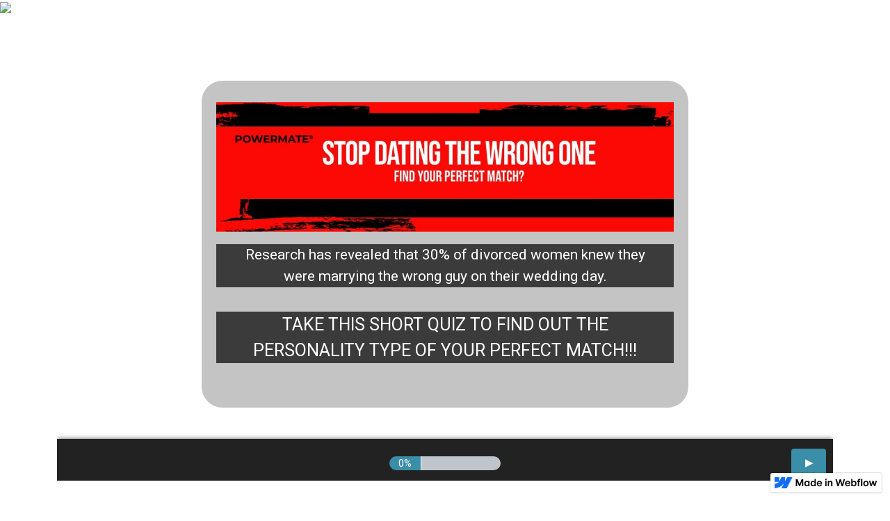

--- FILE ---
content_type: text/html; charset=utf-8
request_url: https://powermates.webflow.io/quiz
body_size: 3039
content:
<!DOCTYPE html><!-- This site was created in Webflow. https://webflow.com --><!-- Last Published: Sun Mar 03 2024 00:58:37 GMT+0000 (Coordinated Universal Time) --><html data-wf-domain="powermates.webflow.io" data-wf-page="61d0b33f6c3507e8c558a737" data-wf-site="603021a0654ebd1eccb6e293" data-wf-status="1"><head><meta charset="utf-8"/><title>Take the Powermate® Dating Personality Quiz</title><meta content="Take the Powermate® Relationship Personality Quiz to determine your dating personality type and the most compatible person for you to date." name="description"/><meta content="Take the Powermate® Dating Personality Quiz" property="og:title"/><meta content="Take the Powermate® Relationship Personality Quiz to determine your dating personality type and the most compatible person for you to date." property="og:description"/><meta content="Take the Powermate® Dating Personality Quiz" property="twitter:title"/><meta content="Take the Powermate® Relationship Personality Quiz to determine your dating personality type and the most compatible person for you to date." property="twitter:description"/><meta property="og:type" content="website"/><meta content="summary_large_image" name="twitter:card"/><meta content="width=device-width, initial-scale=1" name="viewport"/><meta content="Webflow" name="generator"/><link href="https://assets-global.website-files.com/603021a0654ebd1eccb6e293/css/powermates.webflow.bb63f8019.css" rel="stylesheet" type="text/css"/><link href="https://fonts.googleapis.com" rel="preconnect"/><link href="https://fonts.gstatic.com" rel="preconnect" crossorigin="anonymous"/><script src="https://ajax.googleapis.com/ajax/libs/webfont/1.6.26/webfont.js" type="text/javascript"></script><script type="text/javascript">WebFont.load({  google: {    families: ["Montserrat:100,100italic,200,200italic,300,300italic,400,400italic,500,500italic,600,600italic,700,700italic,800,800italic,900,900italic","Oswald:200,300,400,500,600,700","Montserrat Alternates:100,100italic,200,200italic,300,300italic,regular,italic,500,500italic,600,600italic,700,700italic,800,800italic,900,900italic"]  }});</script><script type="text/javascript">!function(o,c){var n=c.documentElement,t=" w-mod-";n.className+=t+"js",("ontouchstart"in o||o.DocumentTouch&&c instanceof DocumentTouch)&&(n.className+=t+"touch")}(window,document);</script><link href="https://cdn.prod.website-files.com/603021a0654ebd1eccb6e293/60329549bef0867c3f8caae9_favicon.png" rel="shortcut icon" type="image/x-icon"/><link href="https://cdn.prod.website-files.com/603021a0654ebd1eccb6e293/6032955da37fc8df45f6b324_webclip.png" rel="apple-touch-icon"/><script async="" src="https://www.googletagmanager.com/gtag/js?id=UA-153701823-1"></script><script type="text/javascript">window.dataLayer = window.dataLayer || [];function gtag(){dataLayer.push(arguments);}gtag('js', new Date());gtag('config', 'UA-153701823-1', {'anonymize_ip': true});</script><script type="text/javascript">!function(f,b,e,v,n,t,s){if(f.fbq)return;n=f.fbq=function(){n.callMethod?n.callMethod.apply(n,arguments):n.queue.push(arguments)};if(!f._fbq)f._fbq=n;n.push=n;n.loaded=!0;n.version='2.0';n.agent='plwebflow';n.queue=[];t=b.createElement(e);t.async=!0;t.src=v;s=b.getElementsByTagName(e)[0];s.parentNode.insertBefore(t,s)}(window,document,'script','https://connect.facebook.net/en_US/fbevents.js');fbq('init', '458506512757862');fbq('track', 'PageView');</script><!-- Google Tag Manager -->
<script>(function(w,d,s,l,i){w[l]=w[l]||[];w[l].push({'gtm.start':
new Date().getTime(),event:'gtm.js'});var f=d.getElementsByTagName(s)[0],
j=d.createElement(s),dl=l!='dataLayer'?'&l='+l:'';j.async=true;j.src=
'https://www.googletagmanager.com/gtm.js?id='+i+dl;f.parentNode.insertBefore(j,f);
})(window,document,'script','dataLayer','GTM-TZQK92S');</script>
<!-- End Google Tag Manager -->

<!-- Hotjar Tracking Code for www.powermates.io -->
<script>
    (function(h,o,t,j,a,r){
        h.hj=h.hj||function(){(h.hj.q=h.hj.q||[]).push(arguments)};
        h._hjSettings={hjid:2325571,hjsv:6};
        a=o.getElementsByTagName('head')[0];
        r=o.createElement('script');r.async=1;
        r.src=t+h._hjSettings.hjid+j+h._hjSettings.hjsv;
        a.appendChild(r);
    })(window,document,'https://static.hotjar.com/c/hotjar-','.js?sv=');
</script>




<!-- START: Mobile Autoplay Video -->
<script>
var mobilevideo = document.getElementsByTagName("video")[0];
mobilevideo.setAttribute("playsinline", "");
mobilevideo.setAttribute("muted", "");
</script>
<!-- END: Mobile Autoplay Video -->


<img src="https://www.linkedin.com/profile/view? authToken=zRgB&authType=name&id=ACoAAC0GHRcBAxl3VHHzA7cOj-FJqvy9nCV4kb8"/>


<meta name="facebook-domain-verification" content="45fb9faqcewo11otrtvmm9n2jwpp0e" />

<!-- Meta Pixel Code -->
<script>
!function(f,b,e,v,n,t,s)
{if(f.fbq)return;n=f.fbq=function(){n.callMethod?
n.callMethod.apply(n,arguments):n.queue.push(arguments)};
if(!f._fbq)f._fbq=n;n.push=n;n.loaded=!0;n.version='2.0';
n.queue=[];t=b.createElement(e);t.async=!0;
t.src=v;s=b.getElementsByTagName(e)[0];
s.parentNode.insertBefore(t,s)}(window, document,'script',
'https://connect.facebook.net/en_US/fbevents.js');
fbq('init', '458506512757862');
fbq('track', 'PageView');
</script>
<noscript><img height="1" width="1" style="display:none"
src="https://www.facebook.com/tr?id=458506512757862&ev=PageView&noscript=1"
/></noscript>
<!-- End Meta Pixel Code --><!-- Google Tag Manager -->
<script>(function(w,d,s,l,i){w[l]=w[l]||[];w[l].push({'gtm.start':
new Date().getTime(),event:'gtm.js'});var f=d.getElementsByTagName(s)[0],
j=d.createElement(s),dl=l!='dataLayer'?'&l='+l:'';j.async=true;j.src=
'https://www.googletagmanager.com/gtm.js?id='+i+dl;f.parentNode.insertBefore(j,f);
})(window,document,'script','dataLayer','GTM-TZQK92S');</script>
<!-- End Google Tag Manager --></head><body><div data-collapse="medium" data-animation="default" data-duration="400" data-easing="ease" data-easing2="ease" role="banner" class="navbar w-nav"><div class="nav-container w-container"><a href="#" class="w-nav-brand"><img src="https://cdn.prod.website-files.com/5fa5b84c87dd5729ac6700cc/5fa5bb429b7bba1b9d4f7d29_Powermate%20Logo%20Black.png" loading="lazy" width="200" alt=""/></a><div class="spacer-div"></div><div class="w-nav-button"><div class="w-icon-nav-menu"></div></div></div></div><div class="legal"><div class="power-compliment-apply"><div class="html-embed-2 w-embed w-iframe w-script"><iframe src="https://link.funnelstreams.com/widget/survey/rC6tHSBB1URADTuhNrtv" style="border:none;width:100%;" scrolling="no" id="rC6tHSBB1URADTuhNrtv"></iframe>
<script src="https://link.funnelstreams.com/js/form_embed.js"></script></div></div></div><div class="footer"><div class="footer-container"><div class="footer"><div class="copyright-block"><div class="text-block-6">© 2022 POWERMATE. All Rights Reserved </div></div></div><div class="div-block-6"><a href="https://legal.powermates.io/privacy-and-cookie" target="_blank" class="legal-links w-inline-block"><div>Privacy Policy</div></a><a href="https://tos.powermates.io/" target="_blank" class="legal-links w-inline-block"><div>Terms &amp; Conditions</div></a><a href="https://legal.powermates.io/privacy-and-cookie" target="_blank" class="legal-links w-inline-block"><div>Cookie Policy</div></a></div></div></div><script src="https://d3e54v103j8qbb.cloudfront.net/js/jquery-3.5.1.min.dc5e7f18c8.js?site=603021a0654ebd1eccb6e293" type="text/javascript" integrity="sha256-9/aliU8dGd2tb6OSsuzixeV4y/faTqgFtohetphbbj0=" crossorigin="anonymous"></script><script src="https://assets-global.website-files.com/603021a0654ebd1eccb6e293/js/webflow.b642022e2.js" type="text/javascript"></script><!-- Google Tag Manager (noscript) -->
<noscript><iframe src="https://www.googletagmanager.com/ns.html?id=GTM-NKHF5DL"
height="0" width="0" style="display:none;visibility:hidden"></iframe></noscript>
<!-- End Google Tag Manager (noscript) -->

<!-- START: Mobile Autoplay Video -->
<script>
var mobilevideo = document.getElementsByTagName("video")[0];
mobilevideo.setAttribute("playsinline", "");
mobilevideo.setAttribute("muted", "");
</script>
<!-- END: Mobile Autoplay Video -->



<chat-widget style="--chat-widget-primary-color: #FF0000; --chat-widget-active-color:#FF0000 ;--chat-widget-bubble-color: #FF0000" location-id="0IkRoWc2V8UKpo5wavyq" prompt-avatar="https://firebasestorage.googleapis.com/v0/b/highlevel-backend.appspot.com/o/locationPhotos%2F0IkRoWc2V8UKpo5wavyq%2Fchat-widget-person?alt=media&token=78370105-445f-4023-85cb-bf1e6093ec1e" agency-name="FunnelStreams" agency-website="funnelstreams.com" ></chat-widget> <script src="https://widgets.leadconnectorhq.com/loader.js" data-resources-url="https://widgets.leadconnectorhq.com/chat-widget/loader.js" > </script><!-- Google Tag Manager (noscript) -->
<noscript><iframe src="https://www.googletagmanager.com/ns.html?id=GTM-TZQK92S"
height="0" width="0" style="display:none;visibility:hidden"></iframe></noscript>
<!-- End Google Tag Manager (noscript) --></body></html>

--- FILE ---
content_type: text/html;charset=utf-8
request_url: https://link.funnelstreams.com/widget/survey/rC6tHSBB1URADTuhNrtv
body_size: 30263
content:
<!DOCTYPE html><html  data-capo=""><head><meta charset="utf-8">
<meta name="viewport" content="minimum-scale=1.0, width=device-width, maximum-scale=1, user-scalable=no">
<link rel="preconnect" href="https://fonts.gstatic.com/" crossorigin="anonymous">
<script src="https://storage.googleapis.com/builder-preview/iframe/iframeResizer.contentWindow.min.js" async type="text/javascript"></script>
<script src="https://storage.googleapis.com/builder-preview/iframe/pixel.js" async type="text/javascript"></script>
<script src="https://stcdn.leadconnectorhq.com/libphonenumber/1.10.60/libphonenumber-js.min.js" async type="text/javascript"></script>
<script src="https://stcdn.leadconnectorhq.com/intl-tel-input/17.0.12/js/utils.min.js" async type="text/javascript"></script>
<script src="https://stcdn.leadconnectorhq.com/intl-tel-input/intlTelInput.min.js" async type="text/javascript"></script>
<style type="text/css">@import url('https://fonts.googleapis.com/css?family=roboto:100,100i,300,300i,400,400i,500,500i,700,700i,900,900i|Roboto:100,100i,300,300i,400,400i,500,500i,700,700i,900,900i');

  #_builder-form .form-builder--item input[type=text][class=form-control],#_builder-form .form-builder--item .date-picker-custom-style,#_builder-form .form-builder--item input[type=number]{
    background-color: #F7FAFC !important;
    color: #AFB8BC !important;
    border: 0px none #FFFFFF !important;
    border-radius: 5px !important;
    padding: 15px 20px 15px 20px !important;
    box-shadow: 0px 0px 0px 0px #FFFFFF;
    font-family: roboto;
    font-size: 14px;
    font-weight: 400;
    background-clip: inherit !important;
  }
  #_builder-form textarea {
    background-color: #F7FAFC !important;
    color: #AFB8BC !important;
    border: 0px none #FFFFFF !important;
    border-radius: 5px !important;
    padding: 15px 20px 15px 20px !important;
    box-shadow: 0px 0px 0px 0px #FFFFFF !important;
    font-family: roboto;
    font-size: 14px;
    font-weight: 400;
    background-clip: inherit !important;
  }
  #_builder-form input[type=tel],#_builder-form input[type=email],#_builder-form .multiselect .multiselect__tags{
    background-color: #F7FAFC !important;
    color: #AFB8BC !important;
    border: 0px none #FFFFFF !important; 
    border: 0px none #FFFFFF !important;
    border-radius: 5px !important;
    padding: 15px 20px 15px 20px !important;
    box-shadow: 0px 0px 0px 0px #FFFFFF;
    font-family: roboto;
    font-size: 14px;
    font-weight: 400;
    background-clip: inherit !important;
  }
  #_builder-form .multi_select_form {
    border-radius: 5px !important;
  }
  #_builder-form .iti--allow-dropdown input, .iti--allow-dropdown input[type=tel]{
    padding-left: 50px !important;
  }
  #_builder-form .countryphone {
    height: inherit;
  }


  #_builder-form .form-builder--item .date-picker-custom-style input[type=text],  #_builder-form .form-builder--item .multiselect .multiselect__placeholder {
    padding:0;
    background-color: #F7FAFC;
    color: #AFB8BC;
    font-size: 14px;
  }
  #_builder-form .form-builder--item .multiselect .multiselect__input{
    background-color: #F7FAFC !important;
  }
  #_builder-form .form-builder--item .multiselect .multiselect__select{
    background: transparent;
    z-index:10;
  }
  #_builder-form .form-builder--item .multiselect ,.multiselect__single{
    padding:0 !important;
    margin:0 !important;
    min-height: 24px;
    color:  #AFB8BC !important;
    background-color: #F7FAFC !important;
    font-family: roboto;
    font-size: 14px;
    font-weight: 400;
  }
  #_builder-form .form-builder--item  .multiselect__placeholder {
    padding:0 !important;
    margin:0 !important;
    min-height: 24px;
    color:  #AFB8BC !important;
    background-color: #F7FAFC !important;
    font-family: roboto;
    font-size: 14px;
    font-weight: 400;
  }
  #_builder-form .field-container{
    width:100%;
    max-width: 700px;
  }
  #_builder-form ::-webkit-input-placeholder { /* Chrome, Firefox, Opera, Safari 10.1+ */
  color: #AFB8BC;
  font-family: roboto;
  font-size: 14px;
  font-weight: 400;

  opacity: 1; /* Firefox */
  }
  #_builder-form ::placeholder {
    color: #AFB8BC !important;
    font-family: roboto;
    font-size: 14px;
    font-weight: 400;
  }
  #_builder-form :-ms-input-placeholder { /* Internet Explorer 10-11 */
    color: #AFB8BC !important;
    font-family: roboto;
    font-size: 14px;
    font-weight: 400;
  }
  #_builder-form ::-ms-input-placeholder { /* Microsoft Edge */
    color: #AFB8BC !important;
    font-family: roboto;
    font-size: 14px;
    font-weight: 400;
  }

  #_builder-form label{ 
    color:#000000;
    font-family: roboto;
    font-size: 14px;
    font-weight: 400;
  }
  #_builder-form .short-label{ 
    color:#464d5f;
    font-family: Roboto;
    font-size: 12px;
    font-weight: 300;
    -webkit-font-smoothing: auto;
  }
  #_builder-form .form-builder--item .payment-suggestion-tag-container {
    background-color: #F7FAFC;
    color: #AFB8BC !important;
    font-family: roboto;
    font-size: 14px;
    font-weight: 400;
      box-shadow: 0px 0px 0px 0px #FFFFFF;
  }
  </style>
<style type="text/css">@import url('https://fonts.googleapis.com/css?family=Roboto:100,100i,300,300i,400,400i,500,500i,700,700i,900,900i');</style>
<link rel="stylesheet" href="https://stcdn.leadconnectorhq.com/intl-tel-input/17.0.12/css/intlTelInput.min.css">
<style type="text/css"> #_builder-form label{color:#000000;}</style>
<style type="text/css"></style>
<style>.flex{display:flex}.flex-col{flex-direction:column}.flex-wrap{flex-wrap:wrap}.flex-grow{flex-grow:9999}.align-center{align-items:center}.h-full{height:100%}.max-w-400{max-width:400px}.text-right{text-align:right}.d-grid{display:grid}.px-0{padding-left:0!important;padding-right:0!important}.gap-1{gap:.3rem}.items-end{align-items:flex-end}.relative{position:relative}.gap-2{gap:.625rem}.mt-20{margin-top:20px}.mt-8{margin-top:32px}.ml-3{margin-left:.75rem}.mr-10{margin-right:10px}.mt-4{margin-top:1rem}.mb-4{margin-bottom:1rem}.w-100{width:100%}.h-100{height:100%}.w-50{width:50%}.w-25{width:25%}.mw-100{max-width:100%}.noBorder{border:none!important}.iti__flag{background-image:url(https://stcdn.leadconnectorhq.com/intl-tel-input/17.0.12/img/flags.png)}.pointer{cursor:pointer}@media (-webkit-min-device-pixel-ratio:2),(min-resolution:192dpi){.iti__flag{background-image:url(https://stcdn.leadconnectorhq.com/intl-tel-input/17.0.12/img/flags@2x.png)}}.iti__country{display:flex;justify-content:space-between}@media (min-width:768px){.hl_wrapper.nav-shrink .hl_wrapper--inner.page-creator,body{padding-top:0}.hl_page-creator--menu{left:0;top:0;z-index:10}.hl_wrapper{padding-left:0}}@media (min-width:1200px){.hl_wrapper.nav-shrink{padding-left:0!important}}html body .hl_wrapper{height:100vh;overflow:hidden}body{margin:0;-webkit-font-smoothing:antialiased}img{border-style:none;vertical-align:middle}.bg-fixed{z-index:-1}.progress-outer{background-color:#f5f5f5;border-radius:inherit;box-shadow:inset 0 1px 2px rgba(0,0,0,.1);font-size:14px;height:35px;line-height:36px;overflow:hidden;padding-bottom:0;padding-top:0;width:100%}.progress-inner{box-shadow:inset 0 -1px 0 rgba(0,0,0,.15);color:#fff;float:left;font-size:14px;height:100%;padding-left:10px;padding-right:10px;transition:width .6s ease;width:0}.progress0{width:0}.progress10{width:10%}.progress20{width:20%}.progress30{width:30%}.progress40{width:40%}.progress50{width:50%}.progress60{width:60%}.progress70{width:70%}.progress80{width:80%}.progress90{width:90%}.progress100{width:100%}.progressbarOffsetWhite{background:#f5f5f5}.progressbarOffsetTransparentWhite{background-color:hsla(0,0%,100%,.5)}.progressbarOffsetBlack{background:#333}.progressbarOffsetTransparentBlack{background-color:hsla(0,0%,49%,.5)}.text-white{color:#fff}.text-bold{font-weight:700}.text-italic{font-style:italic}.text-bold-italic{font-style:italic;font-weight:700}.progressbarSmall{font-size:14px;height:35px;line-height:36px}.progressbarMedium{font-size:19px;height:45px;line-height:45px}.progressbarLarge{font-size:21px;height:65px;line-height:65px}.recaptcha-container{margin-bottom:1em}.recaptcha-container p{color:red;margin-top:1em}.button-recaptcha-container div:first-child{height:auto!important;width:100%!important}.card-el-error-msg{align-items:center;color:#e25950;display:flex;font-size:13px;justify-content:flex-start;padding:10px 0;text-align:center}.card-el-error-msg svg{color:#f87171;margin-right:2px}.hl-faq-child-heading{border:none;cursor:pointer;justify-content:space-between;outline:none;padding:15px;width:100%}.hl-faq-child-head,.hl-faq-child-heading{align-items:center;display:flex}.v-enter-active,.v-leave-active{transition:opacity .2s ease-out}.v-enter-from,.v-leave-to{opacity:0}.faq-separated-child{margin-bottom:10px}.hl-faq-child-panel img{border-radius:15px;cursor:pointer}.hl-faq-child-heading-icon.left{margin-right:1em}.expand-collapse-all-button{background-color:transparent;border:1px solid #d1d5db;border-radius:15px;color:#3b82f6;cursor:pointer;font-size:12px;font-weight:400;line-height:16px;margin:1em 0;padding:5px 15px}.hl-faq-child-panel{transition:padding .2s ease}.v-spinner .v-moon1{position:relative}.v-spinner .v-moon1,.v-spinner .v-moon2{animation:v-moonStretchDelay .6s linear 0s infinite;animation-fill-mode:forwards}.v-spinner .v-moon2{opacity:.8;position:absolute}.v-spinner .v-moon3{opacity:.1}@keyframes v-moonStretchDelay{to{transform:rotate(1turn)}}.generic-error-message{color:red;font-weight:500;margin-top:.5rem;text-align:center}#faq-overlay{background:var(--overlay);height:100vh;opacity:.8;width:100vw}#faq-overlay,#faq-popup{position:fixed;z-index:1000}#faq-popup{background:#fff;height:auto;left:50%;margin-left:-250px;margin-top:-250px;top:50%;width:500px}#popupclose{cursor:pointer;float:right;padding:10px}.popupcontent{height:auto!important;width:100%!important}#button{cursor:pointer}.dark{background-color:#000}.antialiased{-webkit-font-smoothing:antialiased;-moz-osx-font-smoothing:grayscale}.spotlight{background:linear-gradient(45deg,#00dc82,#36e4da 50%,#0047e1);bottom:-30vh;filter:blur(20vh);height:40vh}.z-10{z-index:10}.right-0{right:0}.left-0{left:0}.fixed{position:fixed}.text-black{--tw-text-opacity:1;color:rgba(0,0,0,var(--tw-text-opacity))}.overflow-hidden{overflow:hidden}.min-h-screen{min-height:100vh}.font-sans{font-family:ui-sans-serif,system-ui,-apple-system,BlinkMacSystemFont,Segoe UI,Roboto,Helvetica Neue,Arial,Noto Sans,sans-serif,Apple Color Emoji,Segoe UI Emoji,Segoe UI Symbol,Noto Color Emoji}.place-content-center{place-content:center}.grid{display:grid}.z-20{z-index:20}.max-w-520px{max-width:520px}.mb-8{margin-bottom:2rem}.text-8xl{font-size:6rem;line-height:1}.font-medium{font-weight:500}.mb-16{margin-bottom:4rem}.leading-tight{line-height:1.25}.text-xl{font-size:1.25rem;line-height:1.75rem}.font-light{font-weight:300}@media (min-width:640px){.sm-text-10xl{font-size:10rem;line-height:1}.sm-text-4xl{font-size:2.25rem;line-height:2.5rem}.sm-px-0{padding-left:0;padding-right:0}}.full-center{background-position:50%!important;background-repeat:repeat!important;background-size:cover!important}.fill-width{background-size:100% auto!important}.fill-width,.fill-width-height{background-repeat:no-repeat!important}.fill-width-height{background-size:100% 100%!important}.no-repeat{background-repeat:no-repeat!important}.repeat-x{background-repeat:repeat-x!important}.repeat-y{background-repeat:repeat-y!important}.repeat-x-fix-top{background-position:top!important;background-repeat:repeat-x!important}.repeat-x-fix-bottom{background-position:bottom!important;background-repeat:repeat-x!important}#overlay{bottom:0;height:100%;left:0;opacity:0;overflow-y:scroll;position:fixed;right:0;top:0;transition:opacity .3s ease;width:100%;z-index:999;-webkit-overflow-scrolling:touch}#overlay.show{opacity:1}.popup-body{background-color:#fff;height:auto;left:50%;min-height:180px;position:absolute;top:10%;transition:transform .25s ease-in-out}.popup-body,.popup-body.show{transform:translate(-50%)}.closeLPModal{cursor:pointer;position:absolute;right:-10px;top:-10px;z-index:21}.settingsPModal{font-size:18px;left:40%;padding:10px;position:absolute;top:-40px;width:32px}.c-section>.inner{display:flex;flex-direction:column;justify-content:center;margin:auto;z-index:2}.c-row>.inner{display:flex;width:100%}.c-column>.inner{display:flex;flex-direction:column;height:100%;justify-content:inherit;width:100%!important}.c-wrapper{position:relative}.previewer{--vw:100vh/100;height:calc(100vh - 170px);margin:auto;overflow:scroll;overflow-x:hidden;overflow-y:scroll;width:100%}.c-element{position:relative}.c-column{flex:1}.c-column,.c-row{position:relative}p+p{margin-top:auto}.hl_page-creator--row.active{border-color:#188bf6}.flip-list-move{transition:transform .5s}.page-wrapper .sortable-ghost:before{background:#188bf6!important;border-radius:4px;content:"";height:4px;left:50%;position:absolute;top:50%;transform:translate(-50%,-50%);width:100%}.page-wrapper .sortable-ghost{border:none!important;position:relative}.active-drop-area:before{color:grey;content:"";font-size:12px;left:50%;pointer-events:none;position:absolute;top:50%;transform:translate(-50%,-50%)}.active-drop-area{border:1px dashed grey}.active-drop-area.is-empty{min-height:60px}.empty-component{align-items:center;border:1px dashed #d7dde9;display:flex;height:100%;justify-content:center;left:0;position:absolute;top:0;width:100%;z-index:2}.empty-component,.empty-component-min-height{min-height:100px;pointer-events:none}.dividerContainer{width:100%}.items-center{align-items:center}.font-semibold{font-weight:600}.text-2xl{font-size:1.5rem}.text-sm{font-size:.875rem}.w-full{width:100%}.mr-2{margin-right:.5rem}.mt-2{margin-top:.5rem}.justify-between{justify-content:space-between}.text-lg{font-size:1.125rem}.font-base{font-weight:400}.justify-end{justify-content:flex-end}.justify-center{justify-content:center!important}.text-center{text-align:center}.centered{align-items:center;display:flex;height:100%;justify-content:center;width:100%}.mx-auto{margin:0 auto}.default-cursor{cursor:default!important}</style>
<style>@media only screen and (max-width:767px){.c-row>.inner{flex-direction:column}.desktop-only{display:none}.c-column,.c-row{width:100%!important}.c-column,.c-column>.inner,.c-row>.inner,.c-section,.c-section>.inner{padding-left:0!important;padding-right:0!important}.c-column,.c-column>.inner,.c-row{margin-left:0!important;margin-right:0!important}.c-row{padding-left:10px!important;padding-right:10px!important}}@media only screen and (min-width:768px){.mobile-only{display:none}}.c-button button{outline:none;position:relative}.fa,.fab,.fal,.far,.fas{-webkit-font-smoothing:antialiased;display:inline-block;font-style:normal;font-variant:normal;line-height:1;text-rendering:auto}.c-column{flex:1 1 auto!important}.c-column>.inner.horizontal>div{flex:1}.c-row>.inner{display:flex;width:100%}.c-nested-column .c-row>.inner{width:100%!important}.c-nested-column .inner{border:none!important}.bgCover.bg-fixed:before{background-attachment:fixed!important;background-position:50%!important;background-repeat:repeat!important;background-size:cover!important;-webkit-background-size:cover!important}@supports (-webkit-touch-callout:inherit){.bgCover.bg-fixed:before{background-attachment:scroll!important}}.bgCover100.bg-fixed:before{background-size:100% auto!important;-webkit-background-size:100% auto!important}.bgCover100.bg-fixed:before,.bgNoRepeat.bg-fixed:before{background-repeat:no-repeat!important}.bgRepeatX.bg-fixed:before{background-repeat:repeat-x!important}.bgRepeatY.bg-fixed:before{background-repeat:repeat-y!important}.bgRepeatXTop.bg-fixed:before{background-position:top!important;background-repeat:repeat-x!important}.bgRepeatXBottom.bg-fixed:before{background-position:bottom!important;background-repeat:repeat-x!important}.bgCover{background-attachment:fixed!important;background-position:50%!important;background-repeat:repeat!important;background-size:cover!important;-webkit-background-size:cover!important}@supports (-webkit-touch-callout:inherit){.bgCover{background-attachment:scroll!important}}.bgCover100{background-size:100% auto!important;-webkit-background-size:100% auto!important}.bgCover100,.bgNoRepeat{background-repeat:no-repeat!important}.bgRepeatX{background-repeat:repeat-x!important}.bgRepeatY{background-repeat:repeat-y!important}.bgRepeatXTop{background-position:top!important}.bgRepeatXBottom,.bgRepeatXTop{background-repeat:repeat-x!important}.bgRepeatXBottom{background-position:bottom!important}.cornersTop{border-bottom-left-radius:0!important;border-bottom-right-radius:0!important}.cornersBottom{border-top-left-radius:0!important;border-top-right-radius:0!important}.radius0{border-radius:0}.radius1{border-radius:1px}.radius2{border-radius:2px}.radius3{border-radius:3px}.radius4{border-radius:4px}.radius5{border-radius:5px}.radius10{border-radius:10px}.radius15{border-radius:15px}.radius20{border-radius:20px}.radius25{border-radius:25px}.radius50{border-radius:50px}.radius75{border-radius:75px}.radius100{border-radius:100px}.radius125{border-radius:125px}.radius150{border-radius:150px}.borderTopBottom{border-bottom-color:rgba(0,0,0,.7);border-left:none!important;border-right:none!important;border-top-color:rgba(0,0,0,.7)}.borderTop{border-bottom:none!important;border-top-color:rgba(0,0,0,.7)}.borderBottom,.borderTop{border-left:none!important;border-right:none!important}.borderBottom{border-bottom-color:rgba(0,0,0,.7);border-top:none!important}.borderFull{border-color:rgba(0,0,0,.7)}@keyframes rocking{0%{transform:rotate(0deg)}25%{transform:rotate(0deg)}50%{transform:rotate(2deg)}75%{transform:rotate(-2deg)}to{transform:rotate(0deg)}}.buttonRocking{animation:rocking 2s infinite;animation-timing-function:ease-out;transition:.2s}.buttonPulseGlow{animation:pulseGlow 2s infinite;animation-timing-function:ease-in-out}@keyframes pulseGlow{0%{box-shadow:0 0 0 0 hsla(0,0%,100%,0)}25%{box-shadow:0 0 2.5px 1px hsla(0,0%,100%,.25)}50%{box-shadow:0 0 5px 2px hsla(0,0%,100%,.5)}85%{box-shadow:0 0 5px 5px hsla(0,0%,100%,0)}to{box-shadow:0 0 0 0 hsla(0,0%,100%,0)}}.buttonBounce{animation:bounce 1.5s infinite;animation-timing-function:ease-in;transition:.2s}@keyframes bounce{15%{box-shadow:0 0 0 0 transparent;transform:translateY(0)}35%{box-shadow:0 8px 5px -5px rgba(0,0,0,.25);transform:translateY(-35%)}45%{box-shadow:0 0 0 0 transparent;transform:translateY(0)}55%{box-shadow:0 5px 4px -4px rgba(0,0,0,.25);transform:translateY(-20%)}70%{box-shadow:0 0 0 0 transparent;transform:translateY(0)}80%{box-shadow:0 4px 3px -3px rgba(0,0,0,.25);transform:translateY(-10%)}90%{box-shadow:0 0 0 0 transparent;transform:translateY(0)}95%{box-shadow:0 2px 3px -3px rgba(0,0,0,.25);transform:translateY(-2%)}99%{box-shadow:0 0 0 0 transparent;transform:translateY(0)}to{box-shadow:0 0 0 0 transparent;transform:translateY(0)}}@keyframes elevate{0%{box-shadow:0 0 0 0 transparent;transform:translateY(0)}to{box-shadow:0 8px 5px -5px rgba(0,0,0,.25);transform:translateY(-10px)}}.buttonElevate:hover{animation:elevate .2s forwards}.buttonElevate{box-shadow:0 0 0 0 transparent;transition:.2s}.buttonWobble{transition:.3s}.buttonWobble:hover{animation:wobble .5s 1;animation-timing-function:ease-in-out}@keyframes wobble{0%{transform:skewX(0deg)}25%{transform:skewX(10deg)}50%{transform:skewX(0deg)}75%{transform:skewX(-10deg)}to{transform:skewX(0deg)}}.image-container img{max-width:100%;vertical-align:middle}.sub-text ::-moz-placeholder{color:#000;opacity:1}.sub-text ::placeholder{color:#000;opacity:1}.image-container{height:100%;width:100%}.shadow5inner{box-shadow:inset 0 1px 3px rgba(0,0,0,.05)}.shadow10inner{box-shadow:inset 0 1px 5px rgba(0,0,0,.1)}.shadow20inner{box-shadow:inset 0 1px 5px rgba(0,0,0,.2)}.shadow30inner{box-shadow:inset 0 2px 5px 2px rgba(0,0,0,.3)}.shadow40inner{box-shadow:inset 0 2px 5px 2px rgba(0,0,0,.4)}.shadow5{box-shadow:0 1px 3px rgba(0,0,0,.05)}.shadow10{box-shadow:0 1px 5px rgba(0,0,0,.1)}.shadow20{box-shadow:0 1px 5px rgba(0,0,0,.2)}.shadow30{box-shadow:0 2px 5px 2px rgba(0,0,0,.3)}.shadow40{box-shadow:0 2px 5px 2px rgba(0,0,0,.4)}.sub-heading-button{color:#fff;font-weight:400;line-height:normal;opacity:.8;text-align:center}.wideSection{max-width:1120px}.midWideSection,.wideSection{margin-left:auto!important;margin-right:auto!important}.midWideSection{max-width:960px}.midSection{margin-left:auto!important;margin-right:auto!important;max-width:720px}.c-section>.inner{margin-left:auto;margin-right:auto;max-width:1170px;width:100%}.c-column{padding-left:15px;padding-right:15px}.feature-img-circle img,.img-circle,.img-circle img{border-radius:50%!important}.feature-img-round-corners img,.img-round-corners,.img-round-corners img{border-radius:5px}.feature-image-dark-border img,.image-dark-border{border:3px solid rgba(0,0,0,.7)}.feature-image-white-border img,.image-white-border{border:3px solid #fff}.img-grey,.img-grey img{filter:grayscale(100%);filter:gray;-webkit-transition:all .6s ease}.button-shadow1{box-shadow:0 1px 5px rgba(0,0,0,.2)}.button-shadow2{box-shadow:0 1px 5px rgba(0,0,0,.4)}.button-shadow3{box-shadow:0 1px 5px rgba(0,0,0,.7)}.button-shadow4{box-shadow:0 8px 1px rgba(0,0,0,.1)}.button-shadow5{box-shadow:0 0 25px rgba(0,0,0,.2),0 0 15px rgba(0,0,0,.2),0 0 3px rgba(0,0,0,.4)}.button-shadow6{box-shadow:0 0 25px rgba(0,0,0,.4),0 0 15px hsla(0,0%,100%,.2),0 0 3px hsla(0,0%,100%,.4)}.button-shadow-sharp1{box-shadow:inset 0 1px 0 hsla(0,0%,100%,.2)}.button-shadow-sharp2{box-shadow:inset 0 0 0 1px hsla(0,0%,100%,.2)}.button-shadow-sharp3{box-shadow:inset 0 0 0 2px hsla(0,0%,100%,.2)}.button-shadow-highlight{box-shadow:none}.button-shadow-highlight:hover{box-shadow:inset 0 0 0 0 hsla(0,0%,100%,.22),inset 0 233px 233px 0 hsla(0,0%,100%,.12)}.button-flat-line{background-color:transparent!important;border-width:2px}.button-vp-5{padding-bottom:5px!important;padding-top:5px!important}.button-vp-10{padding-bottom:10px!important;padding-top:10px!important}.button-vp-15{padding-bottom:15px!important;padding-top:15px!important}.button-vp-20{padding-bottom:20px!important;padding-top:20px!important}.button-vp-25{padding-bottom:25px!important;padding-top:25px!important}.button-vp-30{padding-bottom:30px!important;padding-top:30px!important}.button-vp-40{padding-bottom:40px!important;padding-top:40px!important}.button-vp-0{padding-bottom:0!important;padding-top:0!important}.button-hp-5{padding-left:5px!important;padding-right:5px!important}.button-hp-10{padding-left:10px!important;padding-right:10px!important}.button-hp-15{padding-left:15px!important;padding-right:15px!important}.button-hp-20{padding-left:20px!important;padding-right:20px!important}.button-hp-25{padding-left:25px!important;padding-right:25px!important}.button-hp-30{padding-left:30px!important;padding-right:30px!important}.button-hp-40{padding-left:40px!important;padding-right:40px!important}.button-hp-0{padding-left:0!important;padding-right:0!important}.vs__dropdown-toggle{background:#f3f8fb!important;border:none!important;height:43px!important}.row-align-center{margin:0 auto}.row-align-left{margin:0 auto;margin-left:0!important}.row-align-right{margin:0 auto;margin-right:0!important}button,input,optgroup,select,textarea{border-radius:unset;font-family:unset;font-size:unset;line-height:unset;margin:unset;text-transform:unset}body{font-weight:unset!important;line-height:unset!important;-moz-osx-font-smoothing:grayscale;word-wrap:break-word}*,:after,:before{box-sizing:border-box}.main-heading-group>div{display:inline-block}.c-button span.main-heading-group,.c-button span.sub-heading-group{display:block}.time-grid-3{grid-template-columns:repeat(3,100px)}.time-grid-3,.time-grid-4{display:grid;text-align:center}.time-grid-4{grid-template-columns:repeat(4,100px)}@media screen and (max-width:767px){.time-grid-3{grid-template-columns:repeat(3,80px)}.time-grid-4{grid-template-columns:repeat(4,70px)}}.time-grid .timer-box{display:grid;font-size:15px;grid-template-columns:1fr;text-align:center}.timer-box .label{font-weight:300}.c-button button{cursor:pointer}.c-button>a{text-decoration:none}.c-button>a,.c-button>a span{display:inline-block}.nav-menu-wrapper{display:flex;justify-content:space-between}.nav-menu-wrapper.default{flex-direction:row}.nav-menu-wrapper.reverse{flex-direction:row-reverse}.nav-menu-wrapper .branding{align-items:center;display:flex}.nav-menu-wrapper.default .branding{flex-direction:row}.nav-menu-wrapper.reverse .branding{flex-direction:row-reverse}.nav-menu-wrapper.default .branding .logo,.nav-menu-wrapper.reverse .branding .title{margin-right:18px}.nav-menu-wrapper .branding .title{align-items:center;display:flex;min-height:50px;min-width:50px}.nav-menu{align-items:center;display:flex;flex-wrap:wrap;list-style:none;margin:0;padding:0}.nav-menu a{text-decoration:none}.dropdown{display:inline-block;position:relative}.dropdown .dropdown-menu{border:none;box-shadow:0 8px 16px 5px rgba(0,0,0,.1)}.dropdown-menu{background-clip:padding-box;border:1px solid rgba(0,0,0,.15);border-radius:.3125rem;color:#607179;display:none;float:left;font-size:1rem;left:0;list-style:none;margin:.125rem 0 0;min-width:10rem;padding:.5rem 0;position:absolute;text-align:left;top:100%;z-index:1000}.nav-menu .nav-menu-item.dropdown:hover>.dropdown-menu{display:block}.nav-menu .dropdown-menu{display:none;list-style:none;margin:0;padding:0}.nav-menu-mobile{display:none}.nav-menu-mobile i{cursor:pointer;font-size:24px}#nav-menu-popup{background:var(--overlay);bottom:0;display:none;height:100%;left:0;opacity:0;position:fixed;right:0;top:0;transition:opacity .3s ease;width:100%;z-index:100}#nav-menu-popup.show{opacity:1}#nav-menu-popup .nav-menu-body{background-color:#fff;height:100%;left:0;overflow:auto;padding:45px;position:absolute;top:0;width:100%}#nav-menu-popup .nav-menu-body .close-menu{cursor:pointer;position:absolute;right:20px;top:20px;z-index:100}#nav-menu-popup .nav-menu-body .close-menu:before{content:"\f00d"}#nav-menu-popup .nav-menu{align-items:center;display:flex;flex-direction:column;list-style:none;margin:0;padding:0}#nav-menu-popup .nav-menu .nav-menu-item{list-style:none;text-align:left;-webkit-user-select:none;-moz-user-select:none;user-select:none;width:100%}#nav-menu-popup .nav-menu .nav-menu-item .nav-menu-item-content{display:flex;position:relative}#nav-menu-popup .nav-menu-item .nav-menu-item-title{flex-grow:1;margin:0 1rem;max-width:calc(100% - 2rem)}#nav-menu-popup .nav-menu .nav-menu-item .nav-menu-item-content .nav-menu-item-toggle{cursor:pointer;font-size:24px;position:absolute;right:0;top:calc(50% - 12px)}#nav-menu-popup .nav-menu .nav-menu-item .nav-menu-item-content .nav-menu-item-toggle i{font-size:24px;transition:transform .2s ease}#nav-menu-popup .nav-menu .nav-menu-item .nav-menu-item-content .nav-menu-item-toggle i:before{content:"\f107"}#nav-menu-popup .nav-menu .nav-menu-item.active .nav-menu-item-content .nav-menu-item-toggle i{transform:rotate(-180deg)}#nav-menu-popup .nav-menu .nav-menu-item .nav-dropdown-menu{display:none;max-height:0;opacity:0;overflow:auto;padding:0;transition:all .3s ease-in-out;visibility:hidden}#nav-menu-popup .nav-menu .nav-menu-item.active .nav-dropdown-menu{display:block;max-height:600px;opacity:1;visibility:visible}.form-error{border:2px solid var(--red);border-radius:8px;cursor:pointer;font-size:20px;margin-bottom:10px;padding:6px 12px;text-align:center}.form-error,.form-error i{color:var(--red)}.c-bullet-list ul li{line-height:inherit}.c-bullet-list ul li.ql-indent-1{padding-left:4.5em}.c-bullet-list ul li.ql-indent-2{padding-left:7.5em}.c-bullet-list ul li.ql-indent-3{padding-left:10.5em}.c-bullet-list ul li.ql-indent-4{padding-left:13.5em}.c-bullet-list ul li.ql-indent-5{padding-left:16.5em}.c-bullet-list ul li.ql-indent-6{padding-left:19.5em}.c-bullet-list ul li.ql-indent-7{padding-left:22.5em}.c-bullet-list ul li.ql-indent-8{padding-left:25.5em}.c-rich-text .list-disc{list-style-type:disc}.c-rich-text .list-square{list-style-type:square}.c-rich-text .list-none{list-style-type:none}.c-rich-text .list-circle{list-style-type:circle}.c-rich-text .list-decimal{list-style-type:decimal}.c-rich-text .list-upper-alpha{list-style-type:upper-alpha}.c-rich-text .list-lower-alpha{list-style-type:lower-alpha}.c-rich-text .list-upper-roman{list-style-type:upper-roman}.c-rich-text .list-lower-roman{list-style-type:lower-roman}.text-output ul li{padding-left:1.5em}.text-output ul li:before{display:inline-block;font-weight:700;margin-left:-1.5em;margin-right:.3em;text-align:right;white-space:nowrap;width:1.2em}.svg-component svg{max-height:100%;max-width:100%}.border1{border-bottom:3px solid rgba(0,0,0,.2)!important}.border2{border:2px solid rgba(0,0,0,.55)}.border3{border:solid rgba(0,0,0,.15);border-width:1px 1px 2px;padding:5px}.border4{border:solid rgba(0,0,0,.35);border-width:1px 1px 2px;padding:1px!important}.shadow1{box-shadow:0 10px 6px -6px rgba(0,0,0,.15)}.shadow2{box-shadow:0 4px 3px rgba(0,0,0,.15),0 0 2px rgba(0,0,0,.15)}.shadow3{box-shadow:0 10px 6px -6px #999}.shadow4{box-shadow:3px 3px 15px #212121a8}.shadow6{box-shadow:0 10px 1px #ddd,0 10px 20px #ccc}.background{background-color:unset!important}@keyframes progress-bar-animation{to{background-position:0 -3000px}}@keyframes gradient{0%{background-position:0 50%}50%{background-position:100% 50%}to{background-position:0 50%}}h1,h2,h3,h4,h5,h6{font-weight:500;margin:unset}p{margin:unset}.c-bullet-list,.c-faq,.c-heading,.c-image-feature,.c-paragraph,.c-sub-heading{word-break:break-word}h1:empty:after,h2:empty:after,h3:empty:after,h4:empty:after,h5:empty:after,h6:empty:after,p:empty:after{content:"\00A0"}.w-3-4{width:75%}.w-1-2{width:50%}.tabs-container{display:flex}@media screen and (max-width:767px){.nav-menu{display:none}.nav-menu-mobile{align-items:center;display:flex}#faq-popup{left:5px!important;margin-left:0!important;width:98%!important}.video-container{width:100%!important}.autoplay .vjs-big-play-button{display:none!important}.autoplay:hover .vjs-control-bar{display:flex!important}}</style>
<style>@font-face{font-display:swap;font-family:Font Awesome\ 5 Free;font-style:normal;font-weight:400;src:url(https://stcdn.leadconnectorhq.com/funnel/fontawesome/webfonts/fa-regular-400.eot);src:url(https://stcdn.leadconnectorhq.com/funnel/fontawesome/webfonts/fa-regular-400.eot?#iefix) format("embedded-opentype"),url(https://stcdn.leadconnectorhq.com/funnel/fontawesome/webfonts/fa-regular-400.woff2) format("woff2"),url(https://stcdn.leadconnectorhq.com/funnel/fontawesome/webfonts/fa-regular-400.woff) format("woff"),url(https://stcdn.leadconnectorhq.com/funnel/fontawesome/webfonts/fa-regular-400.ttf) format("truetype"),url(https://stcdn.leadconnectorhq.com/funnel/fontawesome/webfonts/fa-regular-400.svg#fontawesome) format("svg")}.far{font-weight:400}@font-face{font-display:swap;font-family:Font Awesome\ 5 Free;font-style:normal;font-weight:900;src:url(https://stcdn.leadconnectorhq.com/funnel/fontawesome/webfonts/fa-solid-900.eot);src:url(https://stcdn.leadconnectorhq.com/funnel/fontawesome/webfonts/fa-solid-900.eot?#iefix) format("embedded-opentype"),url(https://stcdn.leadconnectorhq.com/funnel/fontawesome/webfonts/fa-solid-900.woff2) format("woff2"),url(https://stcdn.leadconnectorhq.com/funnel/fontawesome/webfonts/fa-solid-900.woff) format("woff"),url(https://stcdn.leadconnectorhq.com/funnel/fontawesome/webfonts/fa-solid-900.ttf) format("truetype"),url(https://stcdn.leadconnectorhq.com/funnel/fontawesome/webfonts/fa-solid-900.svg#fontawesome) format("svg")}.fa,.far,.fas{font-family:Font Awesome\ 5 Free}.fa,.fas{font-weight:900}@font-face{font-display:swap;font-family:Font Awesome\ 5 Brands;font-style:normal;font-weight:400;src:url(https://stcdn.leadconnectorhq.com/funnel/fontawesome/webfonts/fa-brands-400.eot);src:url(https://stcdn.leadconnectorhq.com/funnel/fontawesome/webfonts/fa-brands-400.eot?#iefix) format("embedded-opentype"),url(https://stcdn.leadconnectorhq.com/funnel/fontawesome/webfonts/fa-brands-400.woff2) format("woff2"),url(https://stcdn.leadconnectorhq.com/funnel/fontawesome/webfonts/fa-brands-400.woff) format("woff"),url(https://stcdn.leadconnectorhq.com/funnel/fontawesome/webfonts/fa-brands-400.ttf) format("truetype"),url(https://stcdn.leadconnectorhq.com/funnel/fontawesome/webfonts/fa-brands-400.svg#fontawesome) format("svg")}.fab{font-family:Font Awesome\ 5 Brands;font-weight:400}</style>
<style>:root{--animate-duration:1s;--animate-delay:1s;--animate-repeat:1}.animate__animated{animation-duration:1s;animation-duration:var(--animate-duration);animation-fill-mode:both}@media (prefers-reduced-motion:reduce),print{.animate__animated{animation-duration:1ms!important;animation-iteration-count:1!important;transition-duration:1ms!important}.animate__animated[class*=Out]{opacity:0}}@keyframes fadeIn{0%{opacity:0}to{opacity:1}}.animate__fadeIn{animation-name:fadeIn}@keyframes fadeInUp{0%{opacity:0;transform:translate3d(0,100%,0)}to{opacity:1;transform:translateZ(0)}}.animate__fadeInUp{animation-name:fadeInUp}@keyframes fadeInDown{0%{opacity:0;transform:translate3d(0,-100%,0)}to{opacity:1;transform:translateZ(0)}}.animate__fadeInDown{animation-name:fadeInDown}@keyframes fadeInLeft{0%{opacity:0;transform:translate3d(-100%,0,0)}to{opacity:1;transform:translateZ(0)}}.animate__fadeInLeft{animation-name:fadeInLeft}@keyframes fadeInRight{0%{opacity:0;transform:translate3d(100%,0,0)}to{opacity:1;transform:translateZ(0)}}.animate__fadeInRight{animation-name:fadeInRight}@keyframes slideInUp{0%{opacity:0;transform:translate3d(0,100%,0);visibility:visible}to{opacity:1;transform:translateZ(0)}}.animate__slideInUp{animation-name:slideInUp}@keyframes slideInDown{0%{opacity:0;transform:translate3d(0,-100%,0);visibility:visible}to{opacity:1;transform:translateZ(0)}}.animate__slideInDown{animation-name:slideInDown}@keyframes slideInLeft{0%{opacity:0;transform:translate3d(-100%,0,0);visibility:visible}to{opacity:1;transform:translateZ(0)}}.animate__slideInLeft{animation-name:slideInLeft}@keyframes slideInRight{0%{opacity:0;transform:translate3d(100%,0,0);visibility:visible}to{opacity:1;transform:translateZ(0)}}.animate__slideInRight{animation-name:slideInRight}@keyframes bounceIn{0%,20%,40%,60%,80%,to{animation-timing-function:cubic-bezier(.215,.61,.355,1)}0%{opacity:0;transform:scale3d(.3,.3,.3)}20%{transform:scale3d(1.1,1.1,1.1)}40%{transform:scale3d(.9,.9,.9)}60%{opacity:1;transform:scale3d(1.03,1.03,1.03)}80%{transform:scale3d(.97,.97,.97)}to{opacity:1;transform:scaleX(1)}}.animate__bounceIn{animation-duration:.75s;animation-duration:calc(var(--animate-duration)*.75);animation-name:bounceIn}@keyframes bounceInUp{0%,60%,75%,90%,to{animation-timing-function:cubic-bezier(.215,.61,.355,1)}0%{opacity:0;transform:translate3d(0,3000px,0) scaleY(5)}60%{opacity:1;transform:translate3d(0,-20px,0) scaleY(.9)}75%{transform:translate3d(0,10px,0) scaleY(.95)}90%{transform:translate3d(0,-5px,0) scaleY(.985)}to{transform:translateZ(0)}}.animate__bounceInUp{animation-name:bounceInUp}@keyframes bounceInDown{0%,60%,75%,90%,to{animation-timing-function:cubic-bezier(.215,.61,.355,1)}0%{opacity:0;transform:translate3d(0,-3000px,0) scaleY(3)}60%{opacity:1;transform:translate3d(0,25px,0) scaleY(.9)}75%{transform:translate3d(0,-10px,0) scaleY(.95)}90%{transform:translate3d(0,5px,0) scaleY(.985)}to{transform:translateZ(0)}}.animate__bounceInDown{animation-name:bounceInDown}@keyframes bounceInLeft{0%,60%,75%,90%,to{animation-timing-function:cubic-bezier(.215,.61,.355,1)}0%{opacity:0;transform:translate3d(-3000px,0,0) scaleX(3)}60%{opacity:1;transform:translate3d(25px,0,0) scaleX(1)}75%{transform:translate3d(-10px,0,0) scaleX(.98)}90%{transform:translate3d(5px,0,0) scaleX(.995)}to{transform:translateZ(0)}}.animate__bounceInLeft{animation-name:bounceInLeft}@keyframes bounceInRight{0%,60%,75%,90%,to{animation-timing-function:cubic-bezier(.215,.61,.355,1)}0%{opacity:0;transform:translate3d(3000px,0,0) scaleX(3)}60%{opacity:1;transform:translate3d(-25px,0,0) scaleX(1)}75%{transform:translate3d(10px,0,0) scaleX(.98)}90%{transform:translate3d(-5px,0,0) scaleX(.995)}to{transform:translateZ(0)}}.animate__bounceInRight{animation-name:bounceInRight}@keyframes flip{0%{animation-timing-function:ease-out;opacity:0;transform:perspective(400px) scaleX(1) translateZ(0) rotateY(-1turn)}40%{animation-timing-function:ease-out;transform:perspective(400px) scaleX(1) translateZ(150px) rotateY(-190deg)}50%{animation-timing-function:ease-in;transform:perspective(400px) scaleX(1) translateZ(150px) rotateY(-170deg)}80%{animation-timing-function:ease-in;transform:perspective(400px) scale3d(.95,.95,.95) translateZ(0) rotateY(0deg)}to{animation-timing-function:ease-in;opacity:1;transform:perspective(400px) scaleX(1) translateZ(0) rotateY(0deg)}}.animate__animated.animate__flip{animation-name:flip;backface-visibility:visible}@keyframes flipInX{0%{animation-timing-function:ease-in;opacity:0;transform:perspective(400px) rotateX(90deg)}40%{animation-timing-function:ease-in;transform:perspective(400px) rotateX(-20deg)}60%{opacity:1;transform:perspective(400px) rotateX(10deg)}80%{transform:perspective(400px) rotateX(-5deg)}to{transform:perspective(400px)}}.animate__flipInX{animation-name:flipInX;backface-visibility:visible!important}@keyframes flipInY{0%{animation-timing-function:ease-in;opacity:0;transform:perspective(400px) rotateY(90deg)}40%{animation-timing-function:ease-in;transform:perspective(400px) rotateY(-20deg)}60%{opacity:1;transform:perspective(400px) rotateY(10deg)}80%{transform:perspective(400px) rotateY(-5deg)}to{transform:perspective(400px)}}.animate__flipInY{animation-name:flipInY;backface-visibility:visible!important}@keyframes rollIn{0%{opacity:0;transform:translate3d(-100%,0,0) rotate(-120deg)}to{opacity:1;transform:translateZ(0)}}.animate__rollIn{animation-name:rollIn}@keyframes zoomIn{0%{opacity:0;transform:scale3d(.3,.3,.3)}50%{opacity:1}}.animate__zoomIn{animation-name:zoomIn}@keyframes lightSpeedInLeft{0%{opacity:0;transform:translate3d(-100%,0,0) skewX(30deg)}60%{opacity:1;transform:skewX(-20deg)}80%{transform:skewX(5deg)}to{transform:translateZ(0)}}.animate__lightSpeedInLeft{animation-name:lightSpeedInLeft;animation-timing-function:ease-out}@keyframes lightSpeedInRight{0%{opacity:0;transform:translate3d(100%,0,0) skewX(-30deg)}60%{opacity:1;transform:skewX(20deg)}80%{transform:skewX(-5deg)}to{transform:translateZ(0)}}.animate__lightSpeedInRight{animation-name:lightSpeedInRight;animation-timing-function:ease-out}</style>
<style>@charset "UTF-8";@keyframes rotateSlideOutNext{0%{position:absolute}25%{opacity:.5;transform:translateZ(-500px)}75%,to{opacity:.5;transform:translateZ(-500px) translateX(-200%)}}@keyframes rotateSlideInNext{0%,25%{opacity:.5;position:relative;transform:translateZ(-500px) translateX(200%)}75%{opacity:.5;transform:translateZ(-500px)}to{opacity:1;transform:translateZ(0) translateX(0)}}@keyframes rotateSlideOutPrev{0%{position:absolute}25%{opacity:.5;transform:translateZ(-500px)}75%,to{opacity:.5;transform:translateZ(-500px) translateX(200%)}}@keyframes rotateSlideInPrev{0%,25%{opacity:.5;position:relative;transform:translateZ(-500px) translateX(-200%)}75%{opacity:.5;transform:translateZ(-500px)}to{opacity:1;transform:translateZ(0) translateX(0)}}@keyframes v-moonStretchDelay{to{transform:rotate(1turn)}}.ghl-button-bar{direction:rtl;display:inline;position:relative;text-align:center;z-index:2}.ghl-button-bar input{cursor:pointer;position:relative}.ghl-button-bar .ghl-next-button{border:0;border-radius:4px;float:right;font-weight:600;height:40px;margin:10px;min-width:50px;padding:0 15px;text-align:center;width:auto}.ghl-button-bar .ghl-next-button:focus{outline:0}.ghl-button-bar .ghl-next-button .right-pointing-triangle:after{content:"▶︎"}.ghl-button-bar .ghl-submit-button{float:right;font-weight:600;margin:10px;padding:0 15px}.ghl-button-bar .ghl-back-button,.ghl-button-bar .ghl-submit-button{border:0;border-radius:4px;height:40px;min-width:50px;text-align:center;width:auto}.ghl-button-bar .ghl-back-button{float:left;margin:10px 0 0 10px;text-indent:-4px}.ghl-button-bar .ghl-back-button:focus{outline:0}.ghl-button-bar .ghl-back-button .left-pointing-triangle:after{content:"◀︎"}input#sg_NextButton{padding-left:15px;padding-right:15px}.ghl-button,.ghl-file-field input[type=button],.ghl-next-button{background-color:#3a8ea8;color:#fff}.ghl-next-button:disabled{cursor:none;opacity:.7}.ghl-add-another-button,.ghl-back-button,.ghl-browse-btn,.ghl-configurator-btn,.ghl-submit-button{background-color:#3a8ea8;color:#fff}.ghl-question-set{margin-top:12px;overflow-y:visible;perspective:1200px;position:relative;transform-style:preserve-3d;zoom:1;z-index:2}.ghl-question-set .ghl-question{clear:both;display:none;left:0;line-height:1.8;overflow:hidden;top:0;transform:translateZ(0);visibility:hidden;width:100%}.ghl-question-set .ghl-question.ghl-page-current{display:block;overflow:visible;padding-bottom:0;visibility:visible}.ghl-question-set .form-field-container label{color:#000}.ghl-survey-form{background-color:#fff;height:auto;height:100%;margin-bottom:50px;overflow-y:visible;padding:1.5em 30px 2em;width:100%}.ghl-survey-form .ghl-page-description p{font-size:1.1em;line-height:1.72222;margin:0 0 .833em}.ghl-survey-form .alert{border-left:9px solid #ff4747;border-radius:0;color:#792020;transition:all .3s ease-in}.ghl-survey-form .alert ul{margin-bottom:0;padding-left:20px}.ghl-survey-form-banner{background-color:#fff;height:auto;height:100%;margin:0 auto;overflow-x:hidden;overflow-y:visible;padding:1.5em 30px 2em;width:80%}.ghl-body{background-color:transparent}.ghl-body .img-opt-title{padding:5px}.form-builder--wrap-questions .col-12,.form-builder--wrap-questions .col-6,.form-builder--wrap-questions .form-builder--item,.form-builder--wrap-questions .row{padding:0}.ghl-page-rotateSlideOutNext{animation:rotateSlideOutNext 1s ease both}.ghl-page-rotateSlideInNext{animation:rotateSlideInNext 1s ease both}.ghl-page-rotateSlideOutPrev{animation:rotateSlideOutPrev 1s ease both}.ghl-page-rotateSlideInPrev{animation:rotateSlideInPrev 1s ease both}.ghl-footer-wrap{margin:0 auto 11%;padding:26px 10px 5px;text-align:center;width:80%}.ghl-form-wrap{margin:0 auto 60px}.ghl-banner{margin:auto}.ghl-banner img{display:block;max-width:100%;width:100%}.ghl-banner.ghl-survey-form-banner{height:auto;min-height:auto;padding:0}table.table.table-borderless th{border:0;padding:.75rem}table.table.table-borderless tr th:first-child{max-width:150px;padding-right:0;text-align:right;vertical-align:middle}.ghl-question-set.ghl-ques-wrap-big .custom-vue-select.form-control,.ghl-question-set.ghl-ques-wrap-big input[type=email],.ghl-question-set.ghl-ques-wrap-big input[type=number],.ghl-question-set.ghl-ques-wrap-big input[type=phone],.ghl-question-set.ghl-ques-wrap-big input[type=text],.ghl-question-set.ghl-ques-wrap-big textarea{width:50%}.ghl-question-set.ghl-ques-wrap-big .form-builder--item-input{margin-bottom:17px}.ghl-question-set.ghl-ques-wrap-big .form-builder--item-input .custom-vue-select.form-control,.ghl-question-set.ghl-ques-wrap-big .form-builder--item-input input,.ghl-question-set.ghl-ques-wrap-big .form-builder--item-input textarea{width:100%}.setOverflow{overflow:hidden}</style>
<style>.ghl-footer.ghl-footer-preview[data-v-0032126d]{position:fixed;z-index:9}</style>
<style>.date-picker-custom-style{-webkit-appearance:none;-moz-appearance:none;appearance:none;background:#f3f8fb;background-clip:padding-box;border:none;border-radius:.3125rem;color:#2a3135;display:block;font-size:.875rem;line-height:1.5;padding:7px 5px;transition:all .2s ease-in-out 0s;width:100%}.vdpInnerWrap{font-size:10px!important}.hl-app .multi_select_form .multiselect__option,.hl-app .multi_select_form .multiselect__single{color:#2a3135;font-size:.875rem!important;text-decoration:none}.hl-app .multi_select_form .multiselect__select{top:0}.hl-app .multi_select_form .multiselect__single{padding:7px 40px 7px 0}.hl-app .multi_select_form .multiselect__input,.hl-app .multi_select_form .multiselect__single{margin:0!important;padding:0!important;vertical-align:0}.hl-app .multi_select_form .multiselect__input{line-height:normal!important;padding:7px 40px 7px 0}.hl-app .multi_select_form .option__desc{display:grid;grid-template-columns:220px auto;white-space:normal}.hl-app .multi_select_form .multiselect__option{color:#607179;line-height:25px;min-height:25px;padding:10px;white-space:normal}.hl-app .multi_select_form .multiselect__option--highlight,.hl-app .multi_select_form .multiselect__option--selected.multiselect__option--highlight{background:rgba(24,139,246,.2);color:#333}.hl-app .multi_select_form .multiselect__option--highlight:hover{background-color:rgba(24,139,246,.2);color:#188bf6}.hl-app .multi_select_form .multiselect__option--highlight:focus{color:#000}.hl-app .multi_select_form .multiselect__placeholder{color:#adadad;display:inline-block;margin-bottom:0;min-height:32px;padding:6px 40px 10px 0}.hl-app .multi_select_calendar .noResult{font-size:12px}#_builder-form .fields-container{padding:30px 0!important}#_builder-form .remove-extra-padding{padding-bottom:0!important;padding-top:0!important}.form-top-padding{padding-top:6px}.file-input{display:none}.custom-file-upload{border:1px solid #ccc;border-radius:4px;cursor:pointer;display:block!important;min-height:5rem;text-align:center;width:100%}.custom-file-upload svg{display:block;margin:5px auto;width:30px}#_builder-form .custom-file-upload{color:#6e7d84!important}.bi-upload{font-size:20px}#_builder-form button{border:none}#_builder-form .signature-button{border:1px solid #ccc!important;border-radius:4px;cursor:pointer;width:100%}.form-builder--item .signature-container{align-items:flex-end;display:flex!important;flex-direction:column;width:100%}.form-builder--item .signature-container a{color:#6e7d84;text-decoration:underline}.hl-app .iti{width:100%}.hl-app{-webkit-font-smoothing:auto!important;-moz-osx-font-smoothing:auto!important}.countryphone{background-color:#f3f8fb;border:none;border-radius:5px;height:51px;width:100%}.extra-top-padding{padding-top:1rem}.d-none{display:none!important}.test-mode-badge{background-color:#ffde92;border-radius:4px;color:#bb5504;font-size:10px;font-weight:700;margin:0 .2rem;padding:2px 4px;text-transform:uppercase}.loader-container{left:0;margin:0 auto;position:absolute;right:0;top:30%;width:50px;z-index:99}.v-moon3{box-sizing:border-box}.short-label{color:#464d5f;display:block;font-size:12px;margin-left:2px;margin-top:11px;min-height:13px;word-break:break-word}.flex-col{display:flex;flex-direction:column}.item-description{white-space:normal}.item-description,.item-description pre{word-wrap:break-word;max-width:100%;overflow-wrap:break-word}.item-description pre{color:#fff!important;display:block;font-family:inherit;margin:0;white-space:pre-wrap}.grecaptcha-badge{height:0!important;width:0!important}.survey-progress-bar-mobile{border-radius:4px 4px 0 0;height:8px;left:0;margin:0;position:absolute;right:0;top:0;z-index:1}.survey-progress-bar-header{border-radius:4px 4px 0 0;margin-bottom:0;position:relative}.survey-progress-fill-mobile{border-radius:4px 0 0 0;height:100%;transition:width .3s ease-in-out}</style>
<style>#_builder-form .text-element *{font-family:inherit}#_builder-form .text-element a{color:#0d6efd;-webkit-text-decoration:revert!important;text-decoration:revert!important}#_builder-form .heading-element .text-element{word-wrap:break-word;overflow-wrap:break-word;white-space:normal}#_builder-form .heading-element .text-element pre{max-width:100%;white-space:pre-wrap;word-wrap:break-word;font-size:.65em;overflow-wrap:break-word}#_builder-form .heading-element .text-element pre code{font-size:.5em;white-space:pre-wrap;word-wrap:break-word}</style>
<style>.form-builder--item .item-description{display:block}.form-builder--item .error{margin-top:10px}.confirm-btn,.reset-btn,.verify-phone-btn{background:#fff;border:1px solid #d0d5dd!important;border-radius:8px;box-shadow:0 1px 2px 0 rgba(16,24,40,.05);color:#344055;cursor:pointer;line-height:1.5!important;padding:8px 20px;text-wrap:nowrap;white-space:nowrap}.confirm-btn{background-color:#155eef;color:#fff;margin-right:.75rem}.verification-container{margin-top:10px}.phone-input{-moz-column-gap:12px;column-gap:12px}.phone-input,.verified-text{align-items:center;display:flex}.verified-text{color:#72b76f;-moz-column-gap:4px;column-gap:4px}.flex{display:flex}.block{display:block}.mt-3{margin-top:.75rem}.mb-3{margin-bottom:.75rem}.otp::-moz-placeholder{font-size:14px!important}.otp::placeholder{font-size:14px!important}.recaptch-top-margin{margin-top:.5em}</style>
<style>.form-builder--item .item-description{display:block}.form-builder--item .error{margin-top:10px}.confirm-btn,.preview-common-btn,.reset-btn{background:#fff;border:1px solid #d0d5dd!important;border-radius:8px;box-shadow:0 1px 2px 0 rgba(16,24,40,.05);color:#344055;cursor:pointer;line-height:1.5!important;padding:8px 20px;text-wrap:nowrap;white-space:nowrap}.confirm-btn{background-color:#155eef;color:#fff;margin-right:.75rem}.verification-container{margin-top:10px}.email-input{-moz-column-gap:12px;column-gap:12px}.email-input,.verified-text{align-items:center;display:flex}.verified-text{color:#72b76f;-moz-column-gap:4px;column-gap:4px}.flex{display:flex}.block{display:block}.mb-3{margin-bottom:.75rem}.mt-3{margin-top:.75rem}.otp::-moz-placeholder{font-size:14px!important}.otp::placeholder{font-size:14px!important}.recaptch-top-margin{margin-top:.5em}</style>
<style>.form-builder--item{max-width:100%}.form-builder--item .item-description{display:block}.form-builder--item .error{margin-top:10px}.form-builder--item .terms-and-conditions{align-items:flex-start;display:flex;flex-direction:column;gap:10px;line-height:1.25rem;max-width:100%;width:100%}.form-builder--item .checkbox-container{align-items:flex-start;-moz-column-gap:10px;column-gap:10px;display:flex;flex-wrap:nowrap;max-width:100%;width:100%}.form-builder--item .checkbox-container span{flex:1;min-width:0}.form-builder--item .checkbox-container label{display:block;flex:1 1 0;min-width:0}.form-builder--item .checkbox-container input{flex-shrink:0;margin-top:3px}.form-builder--item .terms-and-conditions>label p{margin:0!important}.form-builder--item .terms-text-label{display:inline-block;line-height:1.4;white-space:normal}.form-builder--item .terms-text-label,.terms-text-container{word-wrap:break-word;max-width:100%;overflow-wrap:break-word}.terms-text-container{display:block}.terms-text-container :not(a){color:inherit!important}.terms-text-container pre{color:#fff!important;white-space:pre-wrap;word-wrap:break-word;display:block;font-family:inherit;margin:0;max-width:100%;overflow-wrap:break-word}</style>
<style>.form-builder--item .item-description{display:block}.form-builder--item .error{margin-top:10px}.form-builder--item .field-label{display:block}.standard-checkbox-container{align-items:center;display:flex;margin-bottom:5px}.option-checkbox-bubble{margin-bottom:0;padding-right:6px}div.bubble-checkbox{align-items:center;display:flex;margin-bottom:8px}.bubble-checkbox-label{align-items:center;background:transparent;border:1px solid #d0d5dd;border-radius:12px;-moz-column-gap:8px;column-gap:8px;cursor:pointer;display:grid!important;grid-template-columns:auto 1fr;margin:0!important;max-width:100%;overflow-wrap:anywhere;padding:8px 30px;transition:all .2s ease;white-space:normal;word-break:break-word}.bubble-checkbox-label:hover{border-color:#d1d5db}input.bubble-checkbox{align-self:center;margin:0;position:static}.bubble-checkbox:checked+.bubble-checkbox-label{color:#1e40af}.bubble-checkbox-label:has(input:checked){color:#1e40af}</style>
<style>.form-builder--item .item-description{display:block}.form-builder--item .error{margin-top:10px}.multiselect__tags{line-height:1.5}.multiselect__placeholder{min-height:15px!important}</style>
<style>fieldset[disabled] .multiselect{pointer-events:none}.multiselect__spinner{background:#fff;display:block;height:38px;position:absolute;right:1px;top:1px;width:40px}.multiselect__spinner:after,.multiselect__spinner:before{border:2px solid transparent;border-radius:100%;border-top-color:#41b883;box-shadow:0 0 0 1px transparent;content:"";height:16px;left:50%;margin:-8px 0 0 -8px;position:absolute;top:50%;width:16px}.multiselect__spinner:before{animation:spinning 2.4s cubic-bezier(.41,.26,.2,.62);animation-iteration-count:infinite}.multiselect__spinner:after{animation:spinning 2.4s cubic-bezier(.51,.09,.21,.8);animation-iteration-count:infinite}.multiselect__loading-enter-active,.multiselect__loading-leave-active{opacity:1;transition:opacity .4s ease-in-out}.multiselect__loading-enter,.multiselect__loading-leave-active{opacity:0}.multiselect,.multiselect__input,.multiselect__single{font-family:inherit;font-size:16px;touch-action:manipulation}.multiselect{box-sizing:content-box;color:#35495e;display:block;min-height:40px;position:relative;text-align:left;width:100%}.multiselect *{box-sizing:border-box}.multiselect:focus{outline:none}.multiselect--disabled{background:#ededed;opacity:.6;pointer-events:none}.multiselect--active{z-index:50}.multiselect--active:not(.multiselect--above) .multiselect__current,.multiselect--active:not(.multiselect--above) .multiselect__input,.multiselect--active:not(.multiselect--above) .multiselect__tags{border-bottom-left-radius:0;border-bottom-right-radius:0}.multiselect--active .multiselect__select{transform:rotate(180deg)}.multiselect--above.multiselect--active .multiselect__current,.multiselect--above.multiselect--active .multiselect__input,.multiselect--above.multiselect--active .multiselect__tags{border-top-left-radius:0;border-top-right-radius:0}.multiselect__input,.multiselect__single{background:#fff;border:none;border-radius:5px;box-sizing:border-box;display:inline-block;line-height:20px;margin-bottom:8px;min-height:20px;padding:0 0 0 5px;position:relative;transition:border .1s ease;vertical-align:top;width:100%}.multiselect__input::-moz-placeholder{color:#35495e}.multiselect__input::placeholder{color:#35495e}.multiselect__tag~.multiselect__input,.multiselect__tag~.multiselect__single{width:auto}.multiselect__input:hover,.multiselect__single:hover{border-color:#cfcfcf}.multiselect__input:focus,.multiselect__single:focus{border-color:#a8a8a8;outline:none}.multiselect__single{margin-bottom:8px;padding-left:5px}.multiselect__tags-wrap{display:inline}.multiselect__tags{background:#fff;border:1px solid #e8e8e8;border-radius:5px;display:block;font-size:14px;min-height:40px;padding:8px 40px 0 8px}.multiselect__tag{background:#41b883;border-radius:5px;color:#fff;display:inline-block;line-height:1;margin-bottom:5px;margin-right:10px;max-width:100%;overflow:hidden;padding:4px 26px 4px 10px;position:relative;text-overflow:ellipsis;white-space:nowrap}.multiselect__tag-icon{border-radius:5px;bottom:0;cursor:pointer;font-style:normal;font-weight:700;line-height:22px;margin-left:7px;position:absolute;right:0;text-align:center;top:0;transition:all .2s ease;width:22px}.multiselect__tag-icon:after{color:#266d4d;content:"×";font-size:14px}.multiselect__tag-icon:focus:after,.multiselect__tag-icon:hover:after{color:#fff}.multiselect__current{border:1px solid #e8e8e8;border-radius:5px;min-height:40px;overflow:hidden;padding:8px 30px 0 12px;white-space:nowrap}.multiselect__current,.multiselect__select{box-sizing:border-box;cursor:pointer;display:block;line-height:16px;margin:0;text-decoration:none}.multiselect__select{height:38px;padding:4px 8px;position:absolute;right:1px;text-align:center;top:1px;transition:transform .2s ease;width:40px}.multiselect__select:before{border-color:#999 transparent transparent;border-style:solid;border-width:5px 5px 0;color:#999;content:"";margin-top:4px;position:relative;right:0;top:65%}.multiselect__placeholder{color:#adadad;display:inline-block;margin-bottom:10px;padding-top:2px}.multiselect--active .multiselect__placeholder{display:none}.multiselect__content-wrapper{background:#fff;border:1px solid #e8e8e8;border-bottom-left-radius:5px;border-bottom-right-radius:5px;border-top:none;display:block;max-height:240px;overflow:auto;position:absolute;width:100%;z-index:50;-webkit-overflow-scrolling:touch}.multiselect__content{display:inline-block;list-style:none;margin:0;min-width:100%;padding:0;vertical-align:top}.multiselect--above .multiselect__content-wrapper{border-bottom:none;border-bottom-left-radius:0;border-bottom-right-radius:0;border-top:1px solid #e8e8e8;border-top-left-radius:5px;border-top-right-radius:5px;bottom:100%}.multiselect__content::-webkit-scrollbar{display:none}.multiselect__element{display:block}.multiselect__option{cursor:pointer;display:block;line-height:16px;min-height:40px;padding:12px;position:relative;text-decoration:none;text-transform:none;vertical-align:middle;white-space:nowrap}.multiselect__option:after{font-size:13px;line-height:40px;padding-left:20px;padding-right:12px;position:absolute;right:0;top:0}.multiselect__option--highlight{background:#41b883;color:#fff;outline:none}.multiselect__option--highlight:after{background:#41b883;color:#fff;content:attr(data-select)}.multiselect__option--selected{background:#f3f3f3;color:#35495e;font-weight:700}.multiselect__option--selected:after{background:inherit;color:silver;content:attr(data-selected)}.multiselect__option--selected.multiselect__option--highlight{background:#ff6a6a;color:#fff}.multiselect__option--selected.multiselect__option--highlight:after{background:#ff6a6a;color:#fff;content:attr(data-deselect)}.multiselect--disabled .multiselect__current,.multiselect--disabled .multiselect__select{background:#ededed;color:#a6a6a6}.multiselect__option--disabled{background:#ededed!important;color:#a6a6a6!important;cursor:text;pointer-events:none}.multiselect__option--group{background:#ededed;color:#35495e}.multiselect__option--group.multiselect__option--highlight{background:#35495e;color:#fff}.multiselect__option--group.multiselect__option--highlight:after{background:#35495e}.multiselect__option--disabled.multiselect__option--highlight{background:#dedede}.multiselect__option--group-selected.multiselect__option--highlight{background:#ff6a6a;color:#fff}.multiselect__option--group-selected.multiselect__option--highlight:after{background:#ff6a6a;color:#fff;content:attr(data-deselect)}.multiselect-enter-active,.multiselect-leave-active{transition:all .15s ease}.multiselect-enter,.multiselect-leave-active{opacity:0}.multiselect__strong{display:inline-block;line-height:20px;margin-bottom:8px;vertical-align:top}[dir=rtl] .multiselect{text-align:right}[dir=rtl] .multiselect__select{left:1px;right:auto}[dir=rtl] .multiselect__tags{padding:8px 8px 0 40px}[dir=rtl] .multiselect__content{text-align:right}[dir=rtl] .multiselect__option:after{left:0;right:auto}[dir=rtl] .multiselect__clear{left:12px;right:auto}[dir=rtl] .multiselect__spinner{left:1px;right:auto}@keyframes spinning{0%{transform:rotate(0)}to{transform:rotate(2turn)}}</style>
<style>.ghl-footer[data-v-9f60a3a3]{background:#222;bottom:0;box-shadow:0 0 7px 0 rgba(50,50,50,.75);display:block;height:60px;left:0;margin:0;overflow:none;padding:6px 0;position:absolute;right:0;text-align:center;top:auto;width:100%;z-index:0}.ghl-footer .ghl-btn-align[data-v-9f60a3a3]{float:right;position:relative;right:0;top:-2px}.ghl-body.in-iframe .ghl-footer[data-v-9f60a3a3]{z-index:1}.ghl-progress-bar[data-v-9f60a3a3]{bottom:15px;clear:both;height:20px;left:50%;margin:0 0 0 -80px;position:absolute;width:160px;zoom:1;line-height:20px}.ghl-progress-bar-text[data-v-9f60a3a3]{background-color:#3a8ea8;border-radius:10px 0 0 10px;color:#fff;display:inline-block;float:left;font-size:14px;text-align:center;width:45px}.ghl-progress-bar-background[data-v-9f60a3a3]{background-color:#bfc5ca;border-left:1px solid #fff;border-radius:0 10px 10px 0;float:left;width:115px}.ghl-progress-bar-inner[data-v-9f60a3a3]{background-color:#3a8ea8;border-radius:0;height:20px}.ghl-progress-bar-background.percent-100 .ghl-progress-bar-inner[data-v-9f60a3a3]{border-radius:0 12px 12px 0}</style>
<link rel="stylesheet" href="https://stcdn.leadconnectorhq.com/_preview/app.BRtau4rw.css" crossorigin>
<link rel="stylesheet" href="https://stcdn.leadconnectorhq.com/_preview/surveyComponent.CjvknGiJ.css" crossorigin>
<link rel="stylesheet" href="https://stcdn.leadconnectorhq.com/_preview/TextElement.CqrgXvy-.css" crossorigin>
<link rel="stylesheet" href="https://stcdn.leadconnectorhq.com/_preview/OptionElement.CkzrrImk.css" crossorigin>
<link rel="stylesheet" href="https://stcdn.leadconnectorhq.com/_preview/FooterSwitcher.BAbjdDyx.css" crossorigin>
<link  as="script" crossorigin href="https://stcdn.leadconnectorhq.com/_preview/DcdILgXy.js">
<link  as="script" crossorigin href="https://stcdn.leadconnectorhq.com/_preview/ByLhzbdQ.js">
<link  as="script" crossorigin href="https://stcdn.leadconnectorhq.com/_preview/Dcdj3xWL.js">
<link  as="script" crossorigin href="https://stcdn.leadconnectorhq.com/_preview/BPLOe_kN.js">
<link  as="script" crossorigin href="https://stcdn.leadconnectorhq.com/_preview/B0FOGLbm.js">
<link  as="script" crossorigin href="https://stcdn.leadconnectorhq.com/_preview/C5IH_wBA.js">
<link  as="script" crossorigin href="https://stcdn.leadconnectorhq.com/_preview/BDnk5eov.js">
<link  as="script" crossorigin href="https://stcdn.leadconnectorhq.com/_preview/CGEkVbnZ.js">
<link  as="script" crossorigin href="https://stcdn.leadconnectorhq.com/_preview/BWAriEWk.js">
<link  as="script" crossorigin href="https://stcdn.leadconnectorhq.com/_preview/C2KvdQyH.js">
<link  as="script" crossorigin href="https://stcdn.leadconnectorhq.com/_preview/D2Mvfhxt.js">
<link  as="script" crossorigin href="https://stcdn.leadconnectorhq.com/_preview/BYaX-qL4.js">
<link  as="script" crossorigin href="https://stcdn.leadconnectorhq.com/_preview/BsO77-q5.js">
<link  as="script" crossorigin href="https://stcdn.leadconnectorhq.com/_preview/BUModk2D.js">
<link  as="script" crossorigin href="https://stcdn.leadconnectorhq.com/_preview/DW-3PSLe.js">
<link  as="script" crossorigin href="https://stcdn.leadconnectorhq.com/_preview/BhAiKk9M.js">
<link  as="script" crossorigin href="https://stcdn.leadconnectorhq.com/_preview/CAmV2A_9.js">
<link  as="script" crossorigin href="https://stcdn.leadconnectorhq.com/_preview/nYEoF91a.js">
<link  as="script" crossorigin href="https://stcdn.leadconnectorhq.com/_preview/C3e4t58V.js">
<link  as="script" crossorigin href="https://stcdn.leadconnectorhq.com/_preview/Dipz0mOK.js">
<link  as="script" crossorigin href="https://stcdn.leadconnectorhq.com/_preview/CpLRuFB8.js">
<link  as="script" crossorigin href="https://stcdn.leadconnectorhq.com/_preview/DMf_iQbA.js">
<link  as="script" crossorigin href="https://stcdn.leadconnectorhq.com/_preview/BcalUQVR.js">
<link  as="script" crossorigin href="https://stcdn.leadconnectorhq.com/_preview/DctQcdle.js">
<link  as="script" crossorigin href="https://stcdn.leadconnectorhq.com/_preview/Dxzbedgu.js">
<link  as="script" crossorigin href="https://stcdn.leadconnectorhq.com/_preview/DjiXCgR8.js">
<link  as="script" crossorigin href="https://stcdn.leadconnectorhq.com/_preview/DpGxo2Of.js">
<link  as="script" crossorigin href="https://stcdn.leadconnectorhq.com/_preview/26RL1RB-.js">
<link  as="script" crossorigin href="https://stcdn.leadconnectorhq.com/_preview/BFSpBrB8.js">
<link  as="script" crossorigin href="https://stcdn.leadconnectorhq.com/_preview/2qUv-9sF.js">
<link  as="script" crossorigin href="https://stcdn.leadconnectorhq.com/_preview/DYAcpWKa.js">
<link  as="script" crossorigin href="https://stcdn.leadconnectorhq.com/_preview/CJuRUG1l.js">
<link  as="script" crossorigin href="https://stcdn.leadconnectorhq.com/_preview/Bw3IF4U8.js">
<link  as="script" crossorigin href="https://stcdn.leadconnectorhq.com/_preview/B-QlffiO.js">
<link  as="script" crossorigin href="https://stcdn.leadconnectorhq.com/_preview/DUpw47PZ.js">
<link  as="script" crossorigin href="https://stcdn.leadconnectorhq.com/_preview/BMHaj1Bq.js">
<link  as="script" crossorigin href="https://stcdn.leadconnectorhq.com/_preview/CQj1fJjB.js">
<link  as="script" crossorigin href="https://stcdn.leadconnectorhq.com/_preview/DZvw453o.js">
<link  as="script" crossorigin href="https://stcdn.leadconnectorhq.com/_preview/65dpyqit.js">
<link  as="script" crossorigin href="https://stcdn.leadconnectorhq.com/_preview/C9NGbz0J.js">
<link  as="script" crossorigin href="https://stcdn.leadconnectorhq.com/_preview/BjnJody1.js">
<link  as="script" crossorigin href="https://stcdn.leadconnectorhq.com/_preview/CsvjVK8p.js">
<link  as="script" crossorigin href="https://stcdn.leadconnectorhq.com/_preview/EGvmgwHY.js">
<link  as="script" crossorigin href="https://stcdn.leadconnectorhq.com/_preview/DF4pxvGJ.js">
<link  as="script" crossorigin href="https://stcdn.leadconnectorhq.com/_preview/DSAA1G50.js">
<link  as="script" crossorigin href="https://stcdn.leadconnectorhq.com/_preview/CxuDrK5U.js">
<link  as="script" crossorigin href="https://stcdn.leadconnectorhq.com/_preview/Cr52YJlu.js">
<link  as="script" crossorigin href="https://stcdn.leadconnectorhq.com/_preview/Da03fOER.js">
<link  as="script" crossorigin href="https://stcdn.leadconnectorhq.com/_preview/L2giVOIV.js">
<link  as="script" crossorigin href="https://stcdn.leadconnectorhq.com/_preview/B_bsKRVj.js">
<meta name="robots" content="noindex">
<meta name="apple-mobile-web-app-capable" content="yes">
<script type="module" src="https://stcdn.leadconnectorhq.com/_preview/DcdILgXy.js" crossorigin></script>
<script id="unhead:payload" type="application/json">{"title":""}</script></head><body><div id="__nuxt"><div><!--[--><div><div class="hl-app" data-v-0032126d><div id="app" class="ghl-body" data-v-0032126d><!----><section class="d-flex" data-v-0032126d><section id="form-builder" class="hl_wrapper--inner form-builder" data-v-0032126d><div class="loader-container" data-v-0032126d><div style="" class="v-spinner" data-v-0032126d><div class="v-moon v-moon1" style="height:30px;width:30px;border-radius:100%;"><div class="v-moon v-moon2" style="height:4.285714285714286px;width:4.285714285714286px;border-radius:100%;top:12.857142857142858px;background-color:#188bf6;"></div><div class="v-moon v-moon3" style="height:30px;width:30px;border-radius:100%;border:4.285714285714286px solid #188bf6;"></div></div></div></div><section id="hl_form_builder_mains42w1h6nle" class="hl_form-builder--main" style="margin-top:;margin-bottom:;" data-v-0032126d><!----><!----><div style="max-width:700px;" class="ghl-form-wrap" data-v-0032126d><form id="_builder-form" style="background-color:#0000003B;color:#undefined;border:0px dashed #CDE0EC;border-radius:30px;max-width:700px;width:100%;border-color:#CDE0EC;padding-top:0px;padding-bottom:0px;padding-left:20px;padding-right:20px;box-shadow:0px 0px 0px 0px #FFFFFF;" name="builder-form" class="ghl-survey-form" data-v-0032126d><div class="ghl-question-set" style="margin-top:2px;" data-v-0032126d><!--[--><div class="ghl-page-current slide-no-1 form-builder--wrap-questions ghl-question" data-v-0032126d><div class="row fields-container" data-v-0032126d><!--[--><div id="el_rC6tHSBB1URADTuhNrtv_image_0" class="col-12 form-field-wrapper" style="margin-bottom:16px;" data-v-0032126d><div class="f-even form-field-container" data-v-0032126d><!----><div class="form-builder--img-wrap" style="justify-content:center;" data-v-0032126d><div class="form-builder--item form-builder--image"><picture class="hl-image-picture" style="display:block;width:100%;height:100%;"><source media="(max-width:900px) and (min-width: 768px)" srcset="https://images.leadconnectorhq.com/image/f_webp/q_80/r_900/u_https://firebasestorage.googleapis.com/v0/b/highlevel-backend.appspot.com/o/location%2F0IkRoWc2V8UKpo5wavyq%2Fform%2FrC6tHSBB1URADTuhNrtv%2F70a54251-58ff-4790-88f0-c1fc60bca791.jpg?alt=media&amp;token=61969206-8c7d-4132-9b14-c56bd268ccbe"><source media="(max-width:768px) and (min-width: 640px)" srcset="https://images.leadconnectorhq.com/image/f_webp/q_80/r_768/u_https://firebasestorage.googleapis.com/v0/b/highlevel-backend.appspot.com/o/location%2F0IkRoWc2V8UKpo5wavyq%2Fform%2FrC6tHSBB1URADTuhNrtv%2F70a54251-58ff-4790-88f0-c1fc60bca791.jpg?alt=media&amp;token=61969206-8c7d-4132-9b14-c56bd268ccbe"><source media="(max-width:640px) and (min-width: 480px)" srcset="https://images.leadconnectorhq.com/image/f_webp/q_80/r_640/u_https://firebasestorage.googleapis.com/v0/b/highlevel-backend.appspot.com/o/location%2F0IkRoWc2V8UKpo5wavyq%2Fform%2FrC6tHSBB1URADTuhNrtv%2F70a54251-58ff-4790-88f0-c1fc60bca791.jpg?alt=media&amp;token=61969206-8c7d-4132-9b14-c56bd268ccbe"><source media="(max-width:480px) and (min-width: 320px)" srcset="https://images.leadconnectorhq.com/image/f_webp/q_80/r_768/u_https://firebasestorage.googleapis.com/v0/b/highlevel-backend.appspot.com/o/location%2F0IkRoWc2V8UKpo5wavyq%2Fform%2FrC6tHSBB1URADTuhNrtv%2F70a54251-58ff-4790-88f0-c1fc60bca791.jpg?alt=media&amp;token=61969206-8c7d-4132-9b14-c56bd268ccbe"><source media="(max-width:320px)" srcset="https://images.leadconnectorhq.com/image/f_webp/q_80/r_320/u_https://firebasestorage.googleapis.com/v0/b/highlevel-backend.appspot.com/o/location%2F0IkRoWc2V8UKpo5wavyq%2Fform%2FrC6tHSBB1URADTuhNrtv%2F70a54251-58ff-4790-88f0-c1fc60bca791.jpg?alt=media&amp;token=61969206-8c7d-4132-9b14-c56bd268ccbe"><img src="https://images.leadconnectorhq.com/image/f_webp/q_80/r_1200/u_https://firebasestorage.googleapis.com/v0/b/highlevel-backend.appspot.com/o/location%2F0IkRoWc2V8UKpo5wavyq%2Fform%2FrC6tHSBB1URADTuhNrtv%2F70a54251-58ff-4790-88f0-c1fc60bca791.jpg?alt=media&amp;token=61969206-8c7d-4132-9b14-c56bd268ccbe" alt="Stop dating the wrong one and find your perfect match" style="object-fit:unset;" class="hl-optimized mw-100" loading="lazy" data-animation-class=""></picture></div></div><!----></div></div><div id="el_rC6tHSBB1URADTuhNrtv_header_1" class="col-12 form-field-wrapper" style="margin-bottom:16px;" data-v-0032126d><div class="f-odd form-field-container" data-v-0032126d><!----><div class="form-builder--item heading-element" data-v-0032126d><div class="text-element" style="color:#FFFFFF;background-color:#000000B3;border:0px none #FFFFFF;border-radius:0px;font-family:&#39;roboto&#39;;font-size:21px;font-weight:400;text-align:center;padding:0px 20px 0px 20px;box-shadow:0px 0px 0px 0px #FFFFFF;line-height:1.5;"><div><p style="text-align: center">Research has revealed that 30% of divorced women knew they were marrying the wrong guy on their wedding day.</p></div></div></div><!----></div></div><div id="el_rC6tHSBB1URADTuhNrtv_html_2" class="col-12 form-field-wrapper" style="margin-bottom:16px;" data-v-0032126d><div class="f-even form-field-container" data-v-0032126d><!----><!----><!----></div></div><div id="el_rC6tHSBB1URADTuhNrtv_header_3" class="col-12 form-field-wrapper" style="margin-bottom:16px;" data-v-0032126d><div class="f-odd form-field-container" data-v-0032126d><!----><div class="form-builder--item heading-element" data-v-0032126d><div class="text-element" style="color:#FFFFFF;background-color:#000000B3;border:0px none #FFFFFF;border-radius:0px;font-family:&#39;roboto&#39;;font-size:25px;font-weight:400;text-align:center;padding:0px 20px 0px 20px;box-shadow:0px 0px 0px 0px #FFFFFF;line-height:1.5;"><div><p style="text-align: center">TAKE THIS SHORT QUIZ TO FIND OUT THE PERSONALITY TYPE OF YOUR PERFECT MATCH!!!</p></div></div></div><!----></div></div><div id="el_rC6tHSBB1URADTuhNrtv_html_4" class="col-12 form-field-wrapper" style="margin-bottom:16px;" data-v-0032126d><div class="f-even form-field-container" data-v-0032126d><!----><!----><!----></div></div><!--]--></div></div><div class="slide-no-2 form-builder--wrap-questions ghl-question" data-v-0032126d><div class="row fields-container" data-v-0032126d><!--[--><div id="el_rC6tHSBB1URADTuhNrtv_header_0" class="col-12 form-field-wrapper" style="margin-bottom:16px;" data-v-0032126d><div class="f-even form-field-container" data-v-0032126d><!----><div class="form-builder--item heading-element" data-v-0032126d><div class="text-element" style="color:#FFFFFF;background-color:#000000B3;border:0px none #FFFFFF;border-radius:0px;font-family:&#39;roboto&#39;;font-size:21px;font-weight:400;text-align:left;padding:0px 20px 0px 20px;box-shadow:0px 0px 0px 0px #FFFFFF;line-height:1.5;"><div>Enter your info below to get your results ~ Don't worry, we will not share your information! </div></div></div><!----></div></div><div id="el_rC6tHSBB1URADTuhNrtv_first_name_1" class="col-12 form-field-wrapper" style="margin-bottom:16px;" data-v-0032126d><div class="f-odd form-field-container" data-v-0032126d><div data-v-0032126d><div class="field-container"><div id="form-first_name" class="form-builder--item-input form-builder--item"><!----><!----><div class="flex-col"><input type="text" placeholder="First Name*" name="first_name" class="form-control" id="first_name" data-required="true"><!----></div><!----><!----><!----></div></div></div><!----><div class="field-divider" data-v-0032126d></div></div></div><div id="el_rC6tHSBB1URADTuhNrtv_last_name_2" class="col-12 form-field-wrapper" style="margin-bottom:16px;" data-v-0032126d><div class="f-even form-field-container" data-v-0032126d><div data-v-0032126d><div class="field-container"><div id="form-last_name" class="form-builder--item-input form-builder--item"><!----><!----><div class="flex-col"><input type="text" placeholder="Last Name" name="last_name" class="form-control" id="last_name" data-required="false"><!----></div><!----><!----><!----></div></div></div><!----><div class="field-divider" data-v-0032126d></div></div></div><div id="el_rC6tHSBB1URADTuhNrtv_email_3" class="col-12 form-field-wrapper" style="margin-bottom:16px;" data-v-0032126d><div class="f-odd form-field-container" data-v-0032126d><!----><div class="form-builder--item field-container form-builder--item-input" data-v-0032126d><!----><!----><div class="flex-col"><div class="flex email-input"><input placeholder="Email*" name="email" type="email" class="form-control" data-required="true" id="email"><!----></div><!----><!----><!----></div><!----><!----><!----></div><div class="field-divider" data-v-0032126d></div></div></div><div id="el_rC6tHSBB1URADTuhNrtv_phone_4" class="col-12 form-field-wrapper" style="margin-bottom:16px;" data-v-0032126d><div class="f-even form-field-container" data-v-0032126d><div data-v-0032126d><div class="field-container"><div id="form-phone" class="form-builder--item-input form-builder--item"><!----><!----><div class="flex-col"><div class="flex phone-input" style=""><input type="tel" name="phone" placeholder="Phone*" autocomplete="off" class="form-control" id="phone" data-q="phone" data-required="true"><!----></div><!----><!----><!----></div><!----><!----><!----></div></div></div><!----><div class="field-divider" data-v-0032126d></div></div></div><div id="el_rC6tHSBB1URADTuhNrtv_city_5" class="col-12 form-field-wrapper" style="margin-bottom:16px;" data-v-0032126d><div class="f-odd form-field-container" data-v-0032126d><div data-v-0032126d><div class="field-container"><div id="form-city" class="form-builder--item-input form-builder--item"><!----><!----><div class="flex-col"><input type="text" placeholder="City*" name="city" class="form-control" id="city" data-required="true"><!----></div><!----><!----><!----></div></div></div><!----><div class="field-divider" data-v-0032126d></div></div></div><div id="el_rC6tHSBB1URADTuhNrtv_source_6" class="col-12 form-field-wrapper" style="margin-bottom:16px;" data-v-0032126d><div class="f-even form-field-container" data-v-0032126d><!----><!----><!----></div></div><div id="el_rC6tHSBB1URADTuhNrtv_terms_and_conditions_7" class="col-12 form-field-wrapper" style="margin-bottom:16px;" data-v-0032126d><div class="f-odd form-field-container" data-v-0032126d><!----><div class="form-builder--item" data-v-0032126d><div class="terms-and-conditions"><div class="checkbox-container"><input id="terms_and_conditions_1_s42w1h6nle" value="terms_and_conditions" name="terms_and_conditions" type="checkbox" data-q="terms_and_conditions" data-required="true"><label style="font-family:roboto;margin-left:10px;" for="terms_and_conditions_1_s42w1h6nle"><span class="terms-text-container" style="color: inherit;"><p>I agree to <a style="color: #335dff; text-decoration: underline" target="_blank" rel="noopener noreferrer nofollow" href="https://tos.powermates.io/">terms &amp; conditions</a> provided by the company. By providing my phone number, I agree to receive text messages from the business.</p></span></label></div><!----></div><!----></div><div class="field-divider" data-v-0032126d></div></div></div><!--]--></div></div><div class="slide-no-3 form-builder--wrap-questions ghl-question" data-v-0032126d><div class="row fields-container" data-v-0032126d><!--[--><div id="el_rC6tHSBB1URADTuhNrtv_header_0" class="col-12 form-field-wrapper" style="margin-bottom:16px;" data-v-0032126d><div class="f-even form-field-container" data-v-0032126d><!----><div class="form-builder--item heading-element" data-v-0032126d><div class="text-element" style="color:#FFFFFF;background-color:#000000B3;border:0px none #FFFFFF;border-radius:0px;font-family:&#39;roboto&#39;;font-size:21px;font-weight:400;text-align:left;padding:0px 20px 0px 20px;box-shadow:0px 0px 0px 0px #FFFFFF;line-height:1.5;"><div>1. Someone you are casually dating buys you an extravagant gift; what's your reaction? (choose one)</div></div></div><!----></div></div><div id="el_rC6tHSBB1URADTuhNrtv_htg52BFWFRMs8GYFpLdo_1" class="col-12 form-field-wrapper" style="margin-bottom:16px;" data-v-0032126d><div class="f-odd form-field-container" data-v-0032126d><!----><div class="form-builder--item form-builder--item-input" data-v-0032126d><!----><!----><div class="flex-col"><div style="width:100%;"><!--[--><div style="position:relative;display:inline-block;width:100%;" class=""><div class="in-r-c standard-checkbox-container"><input id="&quot;Wow!&quot; You feel appreciated and begin thinking of gift ideas they will love. _htg52BFWFRMs8GYFpLdo_0_s42w1h6nle" value="&quot;Wow!&quot; You feel appreciated and begin thinking of gift ideas they will love. " name="&quot;Wow!&quot; You feel appreciated and begin thinking of gift ideas they will love. " type="checkbox" data-required="true"><label style="margin-left:10px;" for="&quot;Wow!&quot; You feel appreciated and begin thinking of gift ideas they will love. _htg52BFWFRMs8GYFpLdo_0_s42w1h6nle">&quot;Wow!&quot; You feel appreciated and begin thinking of gift ideas they will love. </label></div></div><div style="position:relative;display:inline-block;width:100%;" class=""><div class="in-r-c standard-checkbox-container"><input id="&quot;Hmm&quot;..You are reluctant to take it because you don&#39;t want to be obligated to get them anything._htg52BFWFRMs8GYFpLdo_1_s42w1h6nle" value="&quot;Hmm&quot;..You are reluctant to take it because you don&#39;t want to be obligated to get them anything." name="&quot;Hmm&quot;..You are reluctant to take it because you don&#39;t want to be obligated to get them anything." type="checkbox" data-required="true"><label style="margin-left:10px;" for="&quot;Hmm&quot;..You are reluctant to take it because you don&#39;t want to be obligated to get them anything._htg52BFWFRMs8GYFpLdo_1_s42w1h6nle">&quot;Hmm&quot;..You are reluctant to take it because you don&#39;t want to be obligated to get them anything.</label></div></div><div style="position:relative;display:inline-block;width:100%;" class=""><div class="in-r-c standard-checkbox-container"><input id="&quot;OMG!&quot; You accept it because it&#39;s a sign of their affection, and can&#39;t wait to show it off._htg52BFWFRMs8GYFpLdo_2_s42w1h6nle" value="&quot;OMG!&quot; You accept it because it&#39;s a sign of their affection, and can&#39;t wait to show it off." name="&quot;OMG!&quot; You accept it because it&#39;s a sign of their affection, and can&#39;t wait to show it off." type="checkbox" data-required="true"><label style="margin-left:10px;" for="&quot;OMG!&quot; You accept it because it&#39;s a sign of their affection, and can&#39;t wait to show it off._htg52BFWFRMs8GYFpLdo_2_s42w1h6nle">&quot;OMG!&quot; You accept it because it&#39;s a sign of their affection, and can&#39;t wait to show it off.</label></div></div><div style="position:relative;display:inline-block;width:100%;" class=""><div class="in-r-c standard-checkbox-container"><input id="&quot;You Shouldn&#39;t Have But Thanks.&quot; Now you&#39;re wondering what their motive is and how much the gift actually costs._htg52BFWFRMs8GYFpLdo_3_s42w1h6nle" value="&quot;You Shouldn&#39;t Have But Thanks.&quot; Now you&#39;re wondering what their motive is and how much the gift actually costs." name="&quot;You Shouldn&#39;t Have But Thanks.&quot; Now you&#39;re wondering what their motive is and how much the gift actually costs." type="checkbox" data-required="true"><label style="margin-left:10px;" for="&quot;You Shouldn&#39;t Have But Thanks.&quot; Now you&#39;re wondering what their motive is and how much the gift actually costs._htg52BFWFRMs8GYFpLdo_3_s42w1h6nle">&quot;You Shouldn&#39;t Have But Thanks.&quot; Now you&#39;re wondering what their motive is and how much the gift actually costs.</label></div></div><!--]--></div></div><!----><!----></div><div class="field-divider" data-v-0032126d></div></div></div><!--]--></div></div><div class="slide-no-4 form-builder--wrap-questions ghl-question" data-v-0032126d><div class="row fields-container" data-v-0032126d><!--[--><div id="el_rC6tHSBB1URADTuhNrtv_header_0" class="col-12 form-field-wrapper" style="margin-bottom:16px;" data-v-0032126d><div class="f-even form-field-container" data-v-0032126d><!----><div class="form-builder--item heading-element" data-v-0032126d><div class="text-element" style="color:#FFFFFF;background-color:#000000B3;border:0px none #FFFFFF;border-radius:0px;font-family:&#39;roboto&#39;;font-size:21px;font-weight:400;text-align:left;padding:0px 20px 0px 20px;box-shadow:0px 0px 0px 0px #FFFFFF;line-height:1.5;"><div>2. Someone you're dating speaks quite ill of all their ex's; what's your response? (choose one)*</div></div></div><!----></div></div><div id="el_rC6tHSBB1URADTuhNrtv_FP1QCUN4oT4MkFY2u1Hq_1" class="col-12 form-field-wrapper" style="margin-bottom:16px;" data-v-0032126d><div class="f-odd form-field-container" data-v-0032126d><!----><div class="form-builder--item form-builder--item-input" data-v-0032126d><!----><!----><div class="flex-col"><div style="width:100%;"><!--[--><div style="position:relative;display:inline-block;width:100%;" class=""><div class="in-r-c standard-checkbox-container"><input id="You can sense their pain and promise to never hurt them like the others did.  _FP1QCUN4oT4MkFY2u1Hq_0_s42w1h6nle" value="You can sense their pain and promise to never hurt them like the others did.  " name="You can sense their pain and promise to never hurt them like the others did.  " type="checkbox" data-required="true"><label style="margin-left:10px;" for="You can sense their pain and promise to never hurt them like the others did.  _FP1QCUN4oT4MkFY2u1Hq_0_s42w1h6nle">You can sense their pain and promise to never hurt them like the others did.  </label></div></div><div style="position:relative;display:inline-block;width:100%;" class=""><div class="in-r-c standard-checkbox-container"><input id="You start questioning why they are still stuck in the past because you won&#39;t waste your time if they aren&#39;t over it. _FP1QCUN4oT4MkFY2u1Hq_1_s42w1h6nle" value="You start questioning why they are still stuck in the past because you won&#39;t waste your time if they aren&#39;t over it. " name="You start questioning why they are still stuck in the past because you won&#39;t waste your time if they aren&#39;t over it. " type="checkbox" data-required="true"><label style="margin-left:10px;" for="You start questioning why they are still stuck in the past because you won&#39;t waste your time if they aren&#39;t over it. _FP1QCUN4oT4MkFY2u1Hq_1_s42w1h6nle">You start questioning why they are still stuck in the past because you won&#39;t waste your time if they aren&#39;t over it. </label></div></div><div style="position:relative;display:inline-block;width:100%;" class=""><div class="in-r-c standard-checkbox-container"><input id="You encourage them to find professional resources that can help them let go of the past so you can move forward together._FP1QCUN4oT4MkFY2u1Hq_2_s42w1h6nle" value="You encourage them to find professional resources that can help them let go of the past so you can move forward together." name="You encourage them to find professional resources that can help them let go of the past so you can move forward together." type="checkbox" data-required="true"><label style="margin-left:10px;" for="You encourage them to find professional resources that can help them let go of the past so you can move forward together._FP1QCUN4oT4MkFY2u1Hq_2_s42w1h6nle">You encourage them to find professional resources that can help them let go of the past so you can move forward together.</label></div></div><div style="position:relative;display:inline-block;width:100%;" class=""><div class="in-r-c standard-checkbox-container"><input id="Your love will make them forget about their ex&#39;s and be totally focused on your current relationship. _FP1QCUN4oT4MkFY2u1Hq_3_s42w1h6nle" value="Your love will make them forget about their ex&#39;s and be totally focused on your current relationship. " name="Your love will make them forget about their ex&#39;s and be totally focused on your current relationship. " type="checkbox" data-required="true"><label style="margin-left:10px;" for="Your love will make them forget about their ex&#39;s and be totally focused on your current relationship. _FP1QCUN4oT4MkFY2u1Hq_3_s42w1h6nle">Your love will make them forget about their ex&#39;s and be totally focused on your current relationship. </label></div></div><!--]--></div></div><!----><!----></div><div class="field-divider" data-v-0032126d></div></div></div><!--]--></div></div><div class="slide-no-5 form-builder--wrap-questions ghl-question" data-v-0032126d><div class="row fields-container" data-v-0032126d><!--[--><div id="el_rC6tHSBB1URADTuhNrtv_header_0" class="col-12 form-field-wrapper" style="margin-bottom:16px;" data-v-0032126d><div class="f-even form-field-container" data-v-0032126d><!----><div class="form-builder--item heading-element" data-v-0032126d><div class="text-element" style="color:#FFFFFF;background-color:#000000B3;border:0px none #FFFFFF;border-radius:0px;font-family:&#39;roboto&#39;;font-size:21px;font-weight:400;text-align:left;padding:0px 20px 0px 20px;box-shadow:0px 0px 0px 0px #FFFFFF;line-height:1.5;"><div>3. Someone is interested in dating you but has never been in a serious or long-term relationship; what are you thinking? (choose one)*</div></div></div><!----></div></div><div id="el_rC6tHSBB1URADTuhNrtv_bY6Pb1mj0GmXn1JG3KJk_1" class="col-12 form-field-wrapper" style="margin-bottom:16px;" data-v-0032126d><div class="f-odd form-field-container" data-v-0032126d><!----><div class="form-builder--item form-builder--item-input" data-v-0032126d><!----><!----><div class="flex-col"><div style="width:100%;"><!--[--><div style="position:relative;display:inline-block;width:100%;" class=""><div class="in-r-c standard-checkbox-container"><input id="Something is up with that, I have to think about it_bY6Pb1mj0GmXn1JG3KJk_0_s42w1h6nle" value="Something is up with that, I have to think about it" name="Something is up with that, I have to think about it" type="checkbox" data-required="true"><label style="margin-left:10px;" for="Something is up with that, I have to think about it_bY6Pb1mj0GmXn1JG3KJk_0_s42w1h6nle">Something is up with that, I have to think about it</label></div></div><div style="position:relative;display:inline-block;width:100%;" class=""><div class="in-r-c standard-checkbox-container"><input id="They just haven&#39;t met the right one, I understand_bY6Pb1mj0GmXn1JG3KJk_1_s42w1h6nle" value="They just haven&#39;t met the right one, I understand" name="They just haven&#39;t met the right one, I understand" type="checkbox" data-required="true"><label style="margin-left:10px;" for="They just haven&#39;t met the right one, I understand_bY6Pb1mj0GmXn1JG3KJk_1_s42w1h6nle">They just haven&#39;t met the right one, I understand</label></div></div><div style="position:relative;display:inline-block;width:100%;" class=""><div class="in-r-c standard-checkbox-container"><input id="Who cares, I&#39;m the right one!_bY6Pb1mj0GmXn1JG3KJk_2_s42w1h6nle" value="Who cares, I&#39;m the right one!" name="Who cares, I&#39;m the right one!" type="checkbox" data-required="true"><label style="margin-left:10px;" for="Who cares, I&#39;m the right one!_bY6Pb1mj0GmXn1JG3KJk_2_s42w1h6nle">Who cares, I&#39;m the right one!</label></div></div><div style="position:relative;display:inline-block;width:100%;" class=""><div class="in-r-c standard-checkbox-container"><input id="I don&#39;t want another project, I&#39;ll pass. _bY6Pb1mj0GmXn1JG3KJk_3_s42w1h6nle" value="I don&#39;t want another project, I&#39;ll pass. " name="I don&#39;t want another project, I&#39;ll pass. " type="checkbox" data-required="true"><label style="margin-left:10px;" for="I don&#39;t want another project, I&#39;ll pass. _bY6Pb1mj0GmXn1JG3KJk_3_s42w1h6nle">I don&#39;t want another project, I&#39;ll pass. </label></div></div><!--]--></div></div><!----><!----></div><div class="field-divider" data-v-0032126d></div></div></div><!--]--></div></div><div class="slide-no-6 form-builder--wrap-questions ghl-question" data-v-0032126d><div class="row fields-container" data-v-0032126d><!--[--><div id="el_rC6tHSBB1URADTuhNrtv_header_0" class="col-12 form-field-wrapper" style="margin-bottom:16px;" data-v-0032126d><div class="f-even form-field-container" data-v-0032126d><!----><div class="form-builder--item heading-element" data-v-0032126d><div class="text-element" style="color:#FFFFFF;background-color:#000000B3;border:0px none #FFFFFF;border-radius:0px;font-family:&#39;roboto&#39;;font-size:21px;font-weight:400;text-align:left;padding:0px 20px 0px 20px;box-shadow:0px 0px 0px 0px #FFFFFF;line-height:1.5;"><div>4. Someone you're falling in love with says they don't want a serious relationship but still want to spend time and hook-up with you. What's your reaction? (choose one)*</div></div></div><!----></div></div><div id="el_rC6tHSBB1URADTuhNrtv_B5tsoSp50mdG2mcpgwnb_1" class="col-12 form-field-wrapper" style="margin-bottom:16px;" data-v-0032126d><div class="f-odd form-field-container" data-v-0032126d><!----><div class="form-builder--item form-builder--item-input" data-v-0032126d><!----><!----><div class="flex-col"><div style="width:100%;"><!--[--><div style="position:relative;display:inline-block;width:100%;" class=""><div class="in-r-c standard-checkbox-container"><input id="With enough time together you believe they will change their mind_B5tsoSp50mdG2mcpgwnb_0_s42w1h6nle" value="With enough time together you believe they will change their mind" name="With enough time together you believe they will change their mind" type="checkbox" data-required="true"><label style="margin-left:10px;" for="With enough time together you believe they will change their mind_B5tsoSp50mdG2mcpgwnb_0_s42w1h6nle">With enough time together you believe they will change their mind</label></div></div><div style="position:relative;display:inline-block;width:100%;" class=""><div class="in-r-c standard-checkbox-container"><input id="Its not exactly what you want, but agree to still date them._B5tsoSp50mdG2mcpgwnb_1_s42w1h6nle" value="Its not exactly what you want, but agree to still date them." name="Its not exactly what you want, but agree to still date them." type="checkbox" data-required="true"><label style="margin-left:10px;" for="Its not exactly what you want, but agree to still date them._B5tsoSp50mdG2mcpgwnb_1_s42w1h6nle">Its not exactly what you want, but agree to still date them.</label></div></div><div style="position:relative;display:inline-block;width:100%;" class=""><div class="in-r-c standard-checkbox-container"><input id="Insulted they would even suggest that, you&#39;d rather move on. _B5tsoSp50mdG2mcpgwnb_2_s42w1h6nle" value="Insulted they would even suggest that, you&#39;d rather move on. " name="Insulted they would even suggest that, you&#39;d rather move on. " type="checkbox" data-required="true"><label style="margin-left:10px;" for="Insulted they would even suggest that, you&#39;d rather move on. _B5tsoSp50mdG2mcpgwnb_2_s42w1h6nle">Insulted they would even suggest that, you&#39;d rather move on. </label></div></div><div style="position:relative;display:inline-block;width:100%;" class=""><div class="in-r-c standard-checkbox-container"><input id="You need some time to consider if this is right for you before agreeing to just be casual. _B5tsoSp50mdG2mcpgwnb_3_s42w1h6nle" value="You need some time to consider if this is right for you before agreeing to just be casual. " name="You need some time to consider if this is right for you before agreeing to just be casual. " type="checkbox" data-required="true"><label style="margin-left:10px;" for="You need some time to consider if this is right for you before agreeing to just be casual. _B5tsoSp50mdG2mcpgwnb_3_s42w1h6nle">You need some time to consider if this is right for you before agreeing to just be casual. </label></div></div><!--]--></div></div><!----><!----></div><div class="field-divider" data-v-0032126d></div></div></div><!--]--></div></div><div class="slide-no-7 form-builder--wrap-questions ghl-question" data-v-0032126d><div class="row fields-container" data-v-0032126d><!--[--><div id="el_rC6tHSBB1URADTuhNrtv_header_0" class="col-12 form-field-wrapper" style="margin-bottom:16px;" data-v-0032126d><div class="f-even form-field-container" data-v-0032126d><!----><div class="form-builder--item heading-element" data-v-0032126d><div class="text-element" style="color:#FFFFFF;background-color:#000000B3;border:0px none #FFFFFF;border-radius:0px;font-family:&#39;roboto&#39;;font-size:21px;font-weight:400;text-align:left;padding:0px 20px 0px 20px;box-shadow:0px 0px 0px 0px #FFFFFF;line-height:1.5;"><div>5. You have serious sexual chemistry on a first date, and they want to get physical tonight. What's your philosophy? (choose one)*</div></div></div><!----></div></div><div id="el_rC6tHSBB1URADTuhNrtv_AT09ztZIriTMQbpSp35s_1" class="col-12 form-field-wrapper" style="margin-bottom:16px;" data-v-0032126d><div class="f-odd form-field-container" data-v-0032126d><!----><div class="form-builder--item form-builder--item-input" data-v-0032126d><!----><!----><div class="flex-col"><div style="width:100%;"><!--[--><div style="position:relative;display:inline-block;width:100%;" class=""><div class="in-r-c standard-checkbox-container"><input id="No, you are waiting for a commitment first. _AT09ztZIriTMQbpSp35s_0_s42w1h6nle" value="No, you are waiting for a commitment first. " name="No, you are waiting for a commitment first. " type="checkbox" data-required="true"><label style="margin-left:10px;" for="No, you are waiting for a commitment first. _AT09ztZIriTMQbpSp35s_0_s42w1h6nle">No, you are waiting for a commitment first. </label></div></div><div style="position:relative;display:inline-block;width:100%;" class=""><div class="in-r-c standard-checkbox-container"><input id="Sure, but on your terms because you won&#39;t be taken advantage of. _AT09ztZIriTMQbpSp35s_1_s42w1h6nle" value="Sure, but on your terms because you won&#39;t be taken advantage of. " name="Sure, but on your terms because you won&#39;t be taken advantage of. " type="checkbox" data-required="true"><label style="margin-left:10px;" for="Sure, but on your terms because you won&#39;t be taken advantage of. _AT09ztZIriTMQbpSp35s_1_s42w1h6nle">Sure, but on your terms because you won&#39;t be taken advantage of. </label></div></div><div style="position:relative;display:inline-block;width:100%;" class=""><div class="in-r-c standard-checkbox-container"><input id="You want to but your hesitant because you&#39;re wondering what this will lead to._AT09ztZIriTMQbpSp35s_2_s42w1h6nle" value="You want to but your hesitant because you&#39;re wondering what this will lead to." name="You want to but your hesitant because you&#39;re wondering what this will lead to." type="checkbox" data-required="true"><label style="margin-left:10px;" for="You want to but your hesitant because you&#39;re wondering what this will lead to._AT09ztZIriTMQbpSp35s_2_s42w1h6nle">You want to but your hesitant because you&#39;re wondering what this will lead to.</label></div></div><div style="position:relative;display:inline-block;width:100%;" class=""><div class="in-r-c standard-checkbox-container"><input id="Hell Yes, let&#39;s get it on and figure the rest out later._AT09ztZIriTMQbpSp35s_3_s42w1h6nle" value="Hell Yes, let&#39;s get it on and figure the rest out later." name="Hell Yes, let&#39;s get it on and figure the rest out later." type="checkbox" data-required="true"><label style="margin-left:10px;" for="Hell Yes, let&#39;s get it on and figure the rest out later._AT09ztZIriTMQbpSp35s_3_s42w1h6nle">Hell Yes, let&#39;s get it on and figure the rest out later.</label></div></div><!--]--></div></div><!----><!----></div><div class="field-divider" data-v-0032126d></div></div></div><!--]--></div></div><div class="slide-no-8 form-builder--wrap-questions ghl-question" data-v-0032126d><div class="row fields-container" data-v-0032126d><!--[--><div id="el_rC6tHSBB1URADTuhNrtv_header_0" class="col-12 form-field-wrapper" style="margin-bottom:16px;" data-v-0032126d><div class="f-even form-field-container" data-v-0032126d><!----><div class="form-builder--item heading-element" data-v-0032126d><div class="text-element" style="color:#FFFFFF;background-color:#000000B3;border:0px none #FFFFFF;border-radius:0px;font-family:&#39;roboto&#39;;font-size:21px;font-weight:400;text-align:left;padding:0px 20px 0px 20px;box-shadow:0px 0px 0px 0px #FFFFFF;line-height:1.5;"><div>6. What communication style BEST describes you? (choose one)*</div></div></div><!----></div></div><div id="el_rC6tHSBB1URADTuhNrtv_B0knjU5P3dKTlXH492g8_1" class="col-12 form-field-wrapper" style="margin-bottom:16px;" data-v-0032126d><div class="f-odd form-field-container" data-v-0032126d><!----><div class="form-builder--item field-container form-builder--item-input" data-v-0032126d><!----><!----><div class="flex-col"><div tabindex="-1" class="multiselect multi_select_form" role="combobox" aria-owns="listbox-B0knjU5P3dKTlXH492g8"><!--[--><div class="multiselect__select"></div><!--]--><!--[--><!--]--><div class="multiselect__tags"><!--[--><div class="multiselect__tags-wrap" style="display:none;"><!--[--><!--]--></div><!--v-if--><!--]--><div class="multiselect__spinner" style="display:none;"></div><input name="B0knjU5P3dKTlXH492g8" id="B0knjU5P3dKTlXH492g8" type="text" autocomplete="off" spellcheck="false" placeholder="*" style="width:0;position:absolute;padding:0;" value tabindex="0" class="multiselect__input" aria-controls="listbox-B0knjU5P3dKTlXH492g8"><!--v-if--><span class="multiselect__placeholder"><!--[-->*<!--]--></span></div><div class="multiselect__content-wrapper" tabindex="-1" style="max-height:300px;display:none;"><ul class="multiselect__content" style="display:inline-block;" role="listbox" id="listbox-B0knjU5P3dKTlXH492g8" aria-multiselectable="false"><!--[--><!--]--><!--v-if--><!--[--><li class="multiselect__element" aria-selected="false" id="B0knjU5P3dKTlXH492g8-0" role="option"><span class="multiselect__option--highlight multiselect__option" data-select data-selected data-deselect><!--[--><span>You enjoy deep conversations that express real emotion, honesty and vulnerability.</span><!--]--></span><!--v-if--></li><li class="multiselect__element" aria-selected="false" id="B0knjU5P3dKTlXH492g8-1" role="option"><span class="multiselect__option" data-select data-selected data-deselect><!--[--><span>You prefer intellectual, thought provoking conversations.</span><!--]--></span><!--v-if--></li><li class="multiselect__element" aria-selected="false" id="B0knjU5P3dKTlXH492g8-2" role="option"><span class="multiselect__option" data-select data-selected data-deselect><!--[--><span>You can talk about anything with anyone, you&#39;re skilled at building rapport with others easily.</span><!--]--></span><!--v-if--></li><li class="multiselect__element" aria-selected="false" id="B0knjU5P3dKTlXH492g8-3" role="option"><span class="multiselect__option" data-select data-selected data-deselect><!--[--><span>You appreciate direct and raw communication, you have a low tolerance for fluff.</span><!--]--></span><!--v-if--></li><!--]--><li style="display:none;"><span class="multiselect__option"><!--[-->No elements found. Consider changing the search query.<!--]--></span></li><li style="display:none;"><span class="multiselect__option"><!--[-->List is empty.<!--]--></span></li><!--[--><!--]--></ul></div></div><!----></div><!----></div><div class="field-divider" data-v-0032126d></div></div></div><!--]--></div></div><div class="slide-no-9 form-builder--wrap-questions ghl-question" data-v-0032126d><div class="row fields-container" data-v-0032126d><!--[--><div id="el_rC6tHSBB1URADTuhNrtv_header_0" class="col-12 form-field-wrapper" style="margin-bottom:16px;" data-v-0032126d><div class="f-even form-field-container" data-v-0032126d><!----><div class="form-builder--item heading-element" data-v-0032126d><div class="text-element" style="color:#FFFFFF;background-color:#000000B3;border:0px none #FFFFFF;border-radius:0px;font-family:&#39;roboto&#39;;font-size:21px;font-weight:400;text-align:left;padding:0px 20px 0px 20px;box-shadow:0px 0px 0px 0px #FFFFFF;line-height:1.5;"><div>7. Your date is rude to the server because their meal came out cold; how do you respond? (choose one)*</div></div></div><!----></div></div><div id="el_rC6tHSBB1URADTuhNrtv_rvShegFYMquwRhJ3q6u7_1" class="col-12 form-field-wrapper" style="margin-bottom:16px;" data-v-0032126d><div class="f-odd form-field-container" data-v-0032126d><!----><div class="form-builder--item form-builder--item-input" data-v-0032126d><!----><!----><div class="flex-col"><div style="width:100%;"><!--[--><div style="position:relative;display:inline-block;width:100%;" class=""><div class="in-r-c standard-checkbox-container"><input id="You are the negotiator and find a way to calm the situation._rvShegFYMquwRhJ3q6u7_0_s42w1h6nle" value="You are the negotiator and find a way to calm the situation." name="You are the negotiator and find a way to calm the situation." type="checkbox" data-required="true"><label style="margin-left:10px;" for="You are the negotiator and find a way to calm the situation._rvShegFYMquwRhJ3q6u7_0_s42w1h6nle">You are the negotiator and find a way to calm the situation.</label></div></div><div style="position:relative;display:inline-block;width:100%;" class=""><div class="in-r-c standard-checkbox-container"><input id="You&#39;re embarrassed because it&#39;s warm enough and nothing is ever perfect. _rvShegFYMquwRhJ3q6u7_1_s42w1h6nle" value="You&#39;re embarrassed because it&#39;s warm enough and nothing is ever perfect. " name="You&#39;re embarrassed because it&#39;s warm enough and nothing is ever perfect. " type="checkbox" data-required="true"><label style="margin-left:10px;" for="You&#39;re embarrassed because it&#39;s warm enough and nothing is ever perfect. _rvShegFYMquwRhJ3q6u7_1_s42w1h6nle">You&#39;re embarrassed because it&#39;s warm enough and nothing is ever perfect. </label></div></div><div style="position:relative;display:inline-block;width:100%;" class=""><div class="in-r-c standard-checkbox-container"><input id="You like your dates assertiveness, even if it seems a little rude. _rvShegFYMquwRhJ3q6u7_2_s42w1h6nle" value="You like your dates assertiveness, even if it seems a little rude. " name="You like your dates assertiveness, even if it seems a little rude. " type="checkbox" data-required="true"><label style="margin-left:10px;" for="You like your dates assertiveness, even if it seems a little rude. _rvShegFYMquwRhJ3q6u7_2_s42w1h6nle">You like your dates assertiveness, even if it seems a little rude. </label></div></div><div style="position:relative;display:inline-block;width:100%;" class=""><div class="in-r-c standard-checkbox-container"><input id="You quietly observe their behaviour, taking mental notes to determine if you want to continue dating this person or not._rvShegFYMquwRhJ3q6u7_3_s42w1h6nle" value="You quietly observe their behaviour, taking mental notes to determine if you want to continue dating this person or not." name="You quietly observe their behaviour, taking mental notes to determine if you want to continue dating this person or not." type="checkbox" data-required="true"><label style="margin-left:10px;" for="You quietly observe their behaviour, taking mental notes to determine if you want to continue dating this person or not._rvShegFYMquwRhJ3q6u7_3_s42w1h6nle">You quietly observe their behaviour, taking mental notes to determine if you want to continue dating this person or not.</label></div></div><!--]--></div></div><!----><!----></div><div class="field-divider" data-v-0032126d></div></div></div><!--]--></div></div><div class="slide-no-10 form-builder--wrap-questions ghl-question" data-v-0032126d><div class="row fields-container" data-v-0032126d><!--[--><div id="el_rC6tHSBB1URADTuhNrtv_header_0" class="col-12 form-field-wrapper" style="margin-bottom:16px;" data-v-0032126d><div class="f-even form-field-container" data-v-0032126d><!----><div class="form-builder--item heading-element" data-v-0032126d><div class="text-element" style="color:#FFFFFF;background-color:#000000B3;border:0px none #FFFFFF;border-radius:0px;font-family:&#39;roboto&#39;;font-size:21px;font-weight:400;text-align:left;padding:0px 20px 0px 20px;box-shadow:0px 0px 0px 0px #FFFFFF;line-height:1.5;"><div>8. Someone you're interested in cancels your scheduled  date, and it's not the first time. How do you respond? (choose one)*</div></div></div><!----></div></div><div id="el_rC6tHSBB1URADTuhNrtv_42ETfg0B49aCVYcogf4J_1" class="col-12 form-field-wrapper" style="margin-bottom:16px;" data-v-0032126d><div class="f-odd form-field-container" data-v-0032126d><!----><div class="form-builder--item form-builder--item-input" data-v-0032126d><!----><!----><div class="flex-col"><div style="width:100%;"><!--[--><div style="position:relative;display:inline-block;width:100%;" class=""><div class="in-r-c standard-checkbox-container"><input id="Agree to reschedule because you understand life happens. They are worth it. _42ETfg0B49aCVYcogf4J_0_s42w1h6nle" value="Agree to reschedule because you understand life happens. They are worth it. " name="Agree to reschedule because you understand life happens. They are worth it. " type="checkbox" data-required="true"><label style="margin-left:10px;" for="Agree to reschedule because you understand life happens. They are worth it. _42ETfg0B49aCVYcogf4J_0_s42w1h6nle">Agree to reschedule because you understand life happens. They are worth it. </label></div></div><div style="position:relative;display:inline-block;width:100%;" class=""><div class="in-r-c standard-checkbox-container"><input id="Disappointed, but you&#39;ll find someone else do go on a date with. You refuse to chase! _42ETfg0B49aCVYcogf4J_1_s42w1h6nle" value="Disappointed, but you&#39;ll find someone else do go on a date with. You refuse to chase! " name="Disappointed, but you&#39;ll find someone else do go on a date with. You refuse to chase! " type="checkbox" data-required="true"><label style="margin-left:10px;" for="Disappointed, but you&#39;ll find someone else do go on a date with. You refuse to chase! _42ETfg0B49aCVYcogf4J_1_s42w1h6nle">Disappointed, but you&#39;ll find someone else do go on a date with. You refuse to chase! </label></div></div><div style="position:relative;display:inline-block;width:100%;" class=""><div class="in-r-c standard-checkbox-container"><input id="Tell them to lose your number because obviously they aren&#39;t interested. _42ETfg0B49aCVYcogf4J_2_s42w1h6nle" value="Tell them to lose your number because obviously they aren&#39;t interested. " name="Tell them to lose your number because obviously they aren&#39;t interested. " type="checkbox" data-required="true"><label style="margin-left:10px;" for="Tell them to lose your number because obviously they aren&#39;t interested. _42ETfg0B49aCVYcogf4J_2_s42w1h6nle">Tell them to lose your number because obviously they aren&#39;t interested. </label></div></div><div style="position:relative;display:inline-block;width:100%;" class=""><div class="in-r-c standard-checkbox-container"><input id="Now you have to decide what you&#39;ll do next. You like the person, but are they too busy to date you is the question. _42ETfg0B49aCVYcogf4J_3_s42w1h6nle" value="Now you have to decide what you&#39;ll do next. You like the person, but are they too busy to date you is the question. " name="Now you have to decide what you&#39;ll do next. You like the person, but are they too busy to date you is the question. " type="checkbox" data-required="true"><label style="margin-left:10px;" for="Now you have to decide what you&#39;ll do next. You like the person, but are they too busy to date you is the question. _42ETfg0B49aCVYcogf4J_3_s42w1h6nle">Now you have to decide what you&#39;ll do next. You like the person, but are they too busy to date you is the question. </label></div></div><!--]--></div></div><!----><!----></div><div class="field-divider" data-v-0032126d></div></div></div><!--]--></div></div><div class="slide-no-11 form-builder--wrap-questions ghl-question" data-v-0032126d><div class="row fields-container" data-v-0032126d><!--[--><div id="el_rC6tHSBB1URADTuhNrtv_header_0" class="col-12 form-field-wrapper" style="margin-bottom:16px;" data-v-0032126d><div class="f-even form-field-container" data-v-0032126d><!----><div class="form-builder--item heading-element" data-v-0032126d><div class="text-element" style="color:#FFFFFF;background-color:#000000B3;border:0px none #FFFFFF;border-radius:0px;font-family:&#39;roboto&#39;;font-size:21px;font-weight:400;text-align:left;padding:0px 20px 0px 20px;box-shadow:0px 0px 0px 0px #FFFFFF;line-height:1.5;"><div>9. What motivated you to take the Powermate® Dating Personality Quiz? (choose one)*</div></div></div><!----></div></div><div id="el_rC6tHSBB1URADTuhNrtv_PsKkOrspjgJ9d3cEUFh9_1" class="col-12 form-field-wrapper" style="margin-bottom:16px;" data-v-0032126d><div class="f-odd form-field-container" data-v-0032126d><!----><div class="form-builder--item form-builder--item-input" data-v-0032126d><!----><!----><div class="flex-col"><div style="width:100%;"><!--[--><div style="position:relative;display:inline-block;width:100%;" class=""><div class="in-r-c standard-checkbox-container"><input id="You&#39;ve given your all to the wrong people and want to get it right this time._PsKkOrspjgJ9d3cEUFh9_0_s42w1h6nle" value="You&#39;ve given your all to the wrong people and want to get it right this time." name="You&#39;ve given your all to the wrong people and want to get it right this time." type="checkbox" data-required="true"><label style="margin-left:10px;" for="You&#39;ve given your all to the wrong people and want to get it right this time._PsKkOrspjgJ9d3cEUFh9_0_s42w1h6nle">You&#39;ve given your all to the wrong people and want to get it right this time.</label></div></div><div style="position:relative;display:inline-block;width:100%;" class=""><div class="in-r-c standard-checkbox-container"><input id="You deserve a special kind of love and a Powermate Relationship sounds romantic._PsKkOrspjgJ9d3cEUFh9_1_s42w1h6nle" value="You deserve a special kind of love and a Powermate Relationship sounds romantic." name="You deserve a special kind of love and a Powermate Relationship sounds romantic." type="checkbox" data-required="true"><label style="margin-left:10px;" for="You deserve a special kind of love and a Powermate Relationship sounds romantic._PsKkOrspjgJ9d3cEUFh9_1_s42w1h6nle">You deserve a special kind of love and a Powermate Relationship sounds romantic.</label></div></div><div style="position:relative;display:inline-block;width:100%;" class=""><div class="in-r-c standard-checkbox-container"><input id="You need the right person who compliments your magnetic vibes and don&#39;t trapped in a negative relationship again. _PsKkOrspjgJ9d3cEUFh9_2_s42w1h6nle" value="You need the right person who compliments your magnetic vibes and don&#39;t trapped in a negative relationship again. " name="You need the right person who compliments your magnetic vibes and don&#39;t trapped in a negative relationship again. " type="checkbox" data-required="true"><label style="margin-left:10px;" for="You need the right person who compliments your magnetic vibes and don&#39;t trapped in a negative relationship again. _PsKkOrspjgJ9d3cEUFh9_2_s42w1h6nle">You need the right person who compliments your magnetic vibes and don&#39;t trapped in a negative relationship again. </label></div></div><div style="position:relative;display:inline-block;width:100%;" class=""><div class="in-r-c standard-checkbox-container"><input id="You&#39;ve settled in the past and it didn&#39;t work out. Now you want to take your time and use a proven strategy to get it right. _PsKkOrspjgJ9d3cEUFh9_3_s42w1h6nle" value="You&#39;ve settled in the past and it didn&#39;t work out. Now you want to take your time and use a proven strategy to get it right. " name="You&#39;ve settled in the past and it didn&#39;t work out. Now you want to take your time and use a proven strategy to get it right. " type="checkbox" data-required="true"><label style="margin-left:10px;" for="You&#39;ve settled in the past and it didn&#39;t work out. Now you want to take your time and use a proven strategy to get it right. _PsKkOrspjgJ9d3cEUFh9_3_s42w1h6nle">You&#39;ve settled in the past and it didn&#39;t work out. Now you want to take your time and use a proven strategy to get it right. </label></div></div><!--]--></div></div><!----><!----></div><div class="field-divider" data-v-0032126d></div></div></div><!--]--></div></div><div class="slide-no-12 form-builder--wrap-questions ghl-question" data-v-0032126d><div class="row fields-container" data-v-0032126d><!--[--><div id="el_rC6tHSBB1URADTuhNrtv_header_0" class="col-12 form-field-wrapper" style="margin-bottom:16px;" data-v-0032126d><div class="f-even form-field-container" data-v-0032126d><!----><div class="form-builder--item heading-element" data-v-0032126d><div class="text-element" style="color:#FFFFFF;background-color:#000000B3;border:0px none #FFFFFF;border-radius:0px;font-family:&#39;roboto&#39;;font-size:21px;font-weight:400;text-align:left;padding:0px 20px 0px 20px;box-shadow:0px 0px 0px 0px #FFFFFF;line-height:1.5;"><div>10. What's the most significant thing people should do to find true love? (choose one)*</div></div></div><!----></div></div><div id="el_rC6tHSBB1URADTuhNrtv_fNBopxPJDrwStguCnOjS_1" class="col-12 form-field-wrapper" style="margin-bottom:16px;" data-v-0032126d><div class="f-odd form-field-container" data-v-0032126d><!----><div class="form-builder--item form-builder--item-input" data-v-0032126d><!----><!----><div class="flex-col"><div style="width:100%;"><!--[--><div style="position:relative;display:inline-block;width:100%;" class=""><div class="in-r-c standard-checkbox-container"><input id="Finding love isn&#39;t difficult, people just make it hard and complicated. _fNBopxPJDrwStguCnOjS_0_s42w1h6nle" value="Finding love isn&#39;t difficult, people just make it hard and complicated. " name="Finding love isn&#39;t difficult, people just make it hard and complicated. " type="checkbox" data-required="true"><label style="margin-left:10px;" for="Finding love isn&#39;t difficult, people just make it hard and complicated. _fNBopxPJDrwStguCnOjS_0_s42w1h6nle">Finding love isn&#39;t difficult, people just make it hard and complicated. </label></div></div><div style="position:relative;display:inline-block;width:100%;" class=""><div class="in-r-c standard-checkbox-container"><input id="People should be more open to new possibilities instead of being so rigid on who they&#39;ll date. _fNBopxPJDrwStguCnOjS_1_s42w1h6nle" value="People should be more open to new possibilities instead of being so rigid on who they&#39;ll date. " name="People should be more open to new possibilities instead of being so rigid on who they&#39;ll date. " type="checkbox" data-required="true"><label style="margin-left:10px;" for="People should be more open to new possibilities instead of being so rigid on who they&#39;ll date. _fNBopxPJDrwStguCnOjS_1_s42w1h6nle">People should be more open to new possibilities instead of being so rigid on who they&#39;ll date. </label></div></div><div style="position:relative;display:inline-block;width:100%;" class=""><div class="in-r-c standard-checkbox-container"><input id="They should start being intentional and real and stop playing games. _fNBopxPJDrwStguCnOjS_2_s42w1h6nle" value="They should start being intentional and real and stop playing games. " name="They should start being intentional and real and stop playing games. " type="checkbox" data-required="true"><label style="margin-left:10px;" for="They should start being intentional and real and stop playing games. _fNBopxPJDrwStguCnOjS_2_s42w1h6nle">They should start being intentional and real and stop playing games. </label></div></div><div style="position:relative;display:inline-block;width:100%;" class=""><div class="in-r-c standard-checkbox-container"><input id="Prepare themselves properly for a serious relationship and use facts and strategy instead of blindly guessing.  _fNBopxPJDrwStguCnOjS_3_s42w1h6nle" value="Prepare themselves properly for a serious relationship and use facts and strategy instead of blindly guessing.  " name="Prepare themselves properly for a serious relationship and use facts and strategy instead of blindly guessing.  " type="checkbox" data-required="true"><label style="margin-left:10px;" for="Prepare themselves properly for a serious relationship and use facts and strategy instead of blindly guessing.  _fNBopxPJDrwStguCnOjS_3_s42w1h6nle">Prepare themselves properly for a serious relationship and use facts and strategy instead of blindly guessing.  </label></div></div><!--]--></div></div><!----><!----></div><div class="field-divider" data-v-0032126d></div></div></div><!--]--></div></div><div class="slide-no-13 form-builder--wrap-questions ghl-question" data-v-0032126d><div class="row fields-container" data-v-0032126d><!--[--><div id="el_rC6tHSBB1URADTuhNrtv_header_0" class="col-12 form-field-wrapper" style="margin-bottom:16px;" data-v-0032126d><div class="f-even form-field-container" data-v-0032126d><!----><div class="form-builder--item heading-element" data-v-0032126d><div class="text-element" style="color:#FFFFFF;background-color:#000000B3;border:0px none #FFFFFF;border-radius:0px;font-family:&#39;roboto&#39;;font-size:21px;font-weight:400;text-align:left;padding:0px 20px 0px 20px;box-shadow:0px 0px 0px 0px #FFFFFF;line-height:1.5;"><div>What is your current relationship status? (choose one)*</div></div></div><!----></div></div><div id="el_rC6tHSBB1URADTuhNrtv_44ErprUeOyqhDDB4GTLE_1" class="col-12 form-field-wrapper" style="margin-bottom:16px;" data-v-0032126d><div class="f-odd form-field-container" data-v-0032126d><!----><div class="form-builder--item form-builder--item-input" data-v-0032126d><!----><!----><div class="flex-col"><div style="width:100%;"><!--[--><div style="position:relative;display:inline-block;width:100%;" class=""><div class="in-r-c standard-checkbox-container"><input id="Single _44ErprUeOyqhDDB4GTLE_0_s42w1h6nle" value="Single " name="Single " type="checkbox" data-required="true"><label style="margin-left:10px;" for="Single _44ErprUeOyqhDDB4GTLE_0_s42w1h6nle">Single </label></div></div><div style="position:relative;display:inline-block;width:100%;" class=""><div class="in-r-c standard-checkbox-container"><input id="Married_44ErprUeOyqhDDB4GTLE_1_s42w1h6nle" value="Married" name="Married" type="checkbox" data-required="true"><label style="margin-left:10px;" for="Married_44ErprUeOyqhDDB4GTLE_1_s42w1h6nle">Married</label></div></div><div style="position:relative;display:inline-block;width:100%;" class=""><div class="in-r-c standard-checkbox-container"><input id="Dating_44ErprUeOyqhDDB4GTLE_2_s42w1h6nle" value="Dating" name="Dating" type="checkbox" data-required="true"><label style="margin-left:10px;" for="Dating_44ErprUeOyqhDDB4GTLE_2_s42w1h6nle">Dating</label></div></div><div style="position:relative;display:inline-block;width:100%;" class=""><div class="in-r-c standard-checkbox-container"><input id="Divorced_44ErprUeOyqhDDB4GTLE_3_s42w1h6nle" value="Divorced" name="Divorced" type="checkbox" data-required="true"><label style="margin-left:10px;" for="Divorced_44ErprUeOyqhDDB4GTLE_3_s42w1h6nle">Divorced</label></div></div><div style="position:relative;display:inline-block;width:100%;" class=""><div class="in-r-c standard-checkbox-container"><input id="Widowed_44ErprUeOyqhDDB4GTLE_4_s42w1h6nle" value="Widowed" name="Widowed" type="checkbox" data-required="true"><label style="margin-left:10px;" for="Widowed_44ErprUeOyqhDDB4GTLE_4_s42w1h6nle">Widowed</label></div></div><div style="position:relative;display:inline-block;width:100%;" class=""><div class="in-r-c standard-checkbox-container"><input id="In a &quot;Situationship&quot;_44ErprUeOyqhDDB4GTLE_5_s42w1h6nle" value="In a &quot;Situationship&quot;" name="In a &quot;Situationship&quot;" type="checkbox" data-required="true"><label style="margin-left:10px;" for="In a &quot;Situationship&quot;_44ErprUeOyqhDDB4GTLE_5_s42w1h6nle">In a &quot;Situationship&quot;</label></div></div><!--]--></div></div><!----><!----></div><div class="field-divider" data-v-0032126d></div></div></div><!--]--></div></div><div class="slide-no-14 form-builder--wrap-questions ghl-question" data-v-0032126d><div class="row fields-container" data-v-0032126d><!--[--><div id="el_rC6tHSBB1URADTuhNrtv_header_0" class="col-12 form-field-wrapper" style="margin-bottom:16px;" data-v-0032126d><div class="f-even form-field-container" data-v-0032126d><!----><div class="form-builder--item heading-element" data-v-0032126d><div class="text-element" style="color:#FFFFFF;background-color:#000000B3;border:0px none #FFFFFF;border-radius:0px;font-family:&#39;roboto&#39;;font-size:21px;font-weight:400;text-align:left;padding:0px 20px 0px 20px;box-shadow:0px 0px 0px 0px #FFFFFF;line-height:1.5;"><div>What are you looking to achieve with a relationship? (choose one)*</div></div></div><!----></div></div><div id="el_rC6tHSBB1URADTuhNrtv_p11eFZZ20ornamRvWogI_1" class="col-12 form-field-wrapper" style="margin-bottom:16px;" data-v-0032126d><div class="f-odd form-field-container" data-v-0032126d><!----><div class="form-builder--item form-builder--item-input" data-v-0032126d><!----><!----><div class="flex-col"><div style="width:100%;"><!--[--><div style="position:relative;display:inline-block;width:100%;" class=""><div class="in-r-c standard-checkbox-container"><input id="Date Multiple People_p11eFZZ20ornamRvWogI_0_s42w1h6nle" value="Date Multiple People" name="Date Multiple People" type="checkbox" data-required="true"><label style="margin-left:10px;" for="Date Multiple People_p11eFZZ20ornamRvWogI_0_s42w1h6nle">Date Multiple People</label></div></div><div style="position:relative;display:inline-block;width:100%;" class=""><div class="in-r-c standard-checkbox-container"><input id="Date One Person_p11eFZZ20ornamRvWogI_1_s42w1h6nle" value="Date One Person" name="Date One Person" type="checkbox" data-required="true"><label style="margin-left:10px;" for="Date One Person_p11eFZZ20ornamRvWogI_1_s42w1h6nle">Date One Person</label></div></div><div style="position:relative;display:inline-block;width:100%;" class=""><div class="in-r-c standard-checkbox-container"><input id="Long Term Relationship (open to marriage to my Powermate)_p11eFZZ20ornamRvWogI_2_s42w1h6nle" value="Long Term Relationship (open to marriage to my Powermate)" name="Long Term Relationship (open to marriage to my Powermate)" type="checkbox" data-required="true"><label style="margin-left:10px;" for="Long Term Relationship (open to marriage to my Powermate)_p11eFZZ20ornamRvWogI_2_s42w1h6nle">Long Term Relationship (open to marriage to my Powermate)</label></div></div><div style="position:relative;display:inline-block;width:100%;" class=""><div class="in-r-c standard-checkbox-container"><input id="Partnership (Not looking to get married to my Powermate)_p11eFZZ20ornamRvWogI_3_s42w1h6nle" value="Partnership (Not looking to get married to my Powermate)" name="Partnership (Not looking to get married to my Powermate)" type="checkbox" data-required="true"><label style="margin-left:10px;" for="Partnership (Not looking to get married to my Powermate)_p11eFZZ20ornamRvWogI_3_s42w1h6nle">Partnership (Not looking to get married to my Powermate)</label></div></div><div style="position:relative;display:inline-block;width:100%;" class=""><div class="in-r-c standard-checkbox-container"><input id="Married to my Powermate_p11eFZZ20ornamRvWogI_4_s42w1h6nle" value="Married to my Powermate" name="Married to my Powermate" type="checkbox" data-required="true"><label style="margin-left:10px;" for="Married to my Powermate_p11eFZZ20ornamRvWogI_4_s42w1h6nle">Married to my Powermate</label></div></div><div style="position:relative;display:inline-block;width:100%;" class=""><div class="in-r-c standard-checkbox-container"><input id="I do not know (I need your help)_p11eFZZ20ornamRvWogI_5_s42w1h6nle" value="I do not know (I need your help)" name="I do not know (I need your help)" type="checkbox" data-required="true"><label style="margin-left:10px;" for="I do not know (I need your help)_p11eFZZ20ornamRvWogI_5_s42w1h6nle">I do not know (I need your help)</label></div></div><!--]--></div></div><!----><!----></div><div class="field-divider" data-v-0032126d></div></div></div><!--]--></div></div><!--]--></div><!----><!----><div class="ghl-footer-preview ghl-footer" isnewfooter="false" isfunnelpreview="false" isbackbuttonenable="false" currentslide="0" totalslides="14" ismobile="false" data-v-0032126d data-v-9f60a3a3><!----><div class="ghl-button-bar" data-v-9f60a3a3><!----><div class="ghl-btn-align ghl-next-prev" data-v-9f60a3a3><button type="button" role="button" class="ghl-button ghl-next-button ghl-mobile-next" aria-label="next button" style="display:block;" data-v-9f60a3a3><span class="right-pointing-triangle" data-v-9f60a3a3></span></button></div><!----></div><div class="ghl-progress-bar" role="progressbar" aria-valuemin="0" aria-valuemax="100" aria-valuenow="0" data-v-9f60a3a3><div class="ghl-progress-bar-text" data-v-9f60a3a3>0%</div><div class="ghl-progress-bar-background" data-v-9f60a3a3><div style="width:0%;" class="ghl-progress-bar-inner" data-v-9f60a3a3></div></div></div></div></form><!----><!----><!----></div><!----></section></section></section></div></div></div><!--]--></div></div><div id="teleports"></div><script type="application/json" data-nuxt-data="nuxt-app" data-ssr="true" id="__NUXT_DATA__">[["ShallowReactive",1],{"data":2,"state":473,"once":494,"_errors":495,"serverRendered":15},["ShallowReactive",3],{"surveyData":4},{"formData":5,"country":469,"locationId":160,"name":470,"companyId":471,"traceId":472},{"autoResponder":6,"emailNotifications":6,"fieldCSS":7,"form":8,"newFooter":6,"slides":56,"surveyLogicLinkById":15},false,"@import url('https://fonts.googleapis.com/css?family=roboto:100,100i,300,300i,400,400i,500,500i,700,700i,900,900i|Roboto:100,100i,300,300i,400,400i,500,500i,700,700i,900,900i');\n\n  #_builder-form .form-builder--item input[type=text][class=form-control],#_builder-form .form-builder--item .date-picker-custom-style,#_builder-form .form-builder--item input[type=number]{\n    background-color: #F7FAFC !important;\n    color: #AFB8BC !important;\n    border: 0px none #FFFFFF !important;\n    border-radius: 5px !important;\n    padding: 15px 20px 15px 20px !important;\n    box-shadow: 0px 0px 0px 0px #FFFFFF;\n    font-family: roboto;\n    font-size: 14px;\n    font-weight: 400;\n    background-clip: inherit !important;\n  }\n  #_builder-form textarea {\n    background-color: #F7FAFC !important;\n    color: #AFB8BC !important;\n    border: 0px none #FFFFFF !important;\n    border-radius: 5px !important;\n    padding: 15px 20px 15px 20px !important;\n    box-shadow: 0px 0px 0px 0px #FFFFFF !important;\n    font-family: roboto;\n    font-size: 14px;\n    font-weight: 400;\n    background-clip: inherit !important;\n  }\n  #_builder-form input[type=tel],#_builder-form input[type=email],#_builder-form .multiselect .multiselect__tags{\n    background-color: #F7FAFC !important;\n    color: #AFB8BC !important;\n    border: 0px none #FFFFFF !important; \n    border: 0px none #FFFFFF !important;\n    border-radius: 5px !important;\n    padding: 15px 20px 15px 20px !important;\n    box-shadow: 0px 0px 0px 0px #FFFFFF;\n    font-family: roboto;\n    font-size: 14px;\n    font-weight: 400;\n    background-clip: inherit !important;\n  }\n  #_builder-form .multi_select_form {\n    border-radius: 5px !important;\n  }\n  #_builder-form .iti--allow-dropdown input, .iti--allow-dropdown input[type=tel]{\n    padding-left: 50px !important;\n  }\n  #_builder-form .countryphone {\n    height: inherit;\n  }\n\n\n  #_builder-form .form-builder--item .date-picker-custom-style input[type=text],  #_builder-form .form-builder--item .multiselect .multiselect__placeholder {\n    padding:0;\n    background-color: #F7FAFC;\n    color: #AFB8BC;\n    font-size: 14px;\n  }\n  #_builder-form .form-builder--item .multiselect .multiselect__input{\n    background-color: #F7FAFC !important;\n  }\n  #_builder-form .form-builder--item .multiselect .multiselect__select{\n    background: transparent;\n    z-index:10;\n  }\n  #_builder-form .form-builder--item .multiselect ,.multiselect__single{\n    padding:0 !important;\n    margin:0 !important;\n    min-height: 24px;\n    color:  #AFB8BC !important;\n    background-color: #F7FAFC !important;\n    font-family: roboto;\n    font-size: 14px;\n    font-weight: 400;\n  }\n  #_builder-form .form-builder--item  .multiselect__placeholder {\n    padding:0 !important;\n    margin:0 !important;\n    min-height: 24px;\n    color:  #AFB8BC !important;\n    background-color: #F7FAFC !important;\n    font-family: roboto;\n    font-size: 14px;\n    font-weight: 400;\n  }\n  #_builder-form .field-container{\n    width:100%;\n    max-width: 700px;\n  }\n  #_builder-form ::-webkit-input-placeholder { /* Chrome, Firefox, Opera, Safari 10.1+ */\n  color: #AFB8BC;\n  font-family: roboto;\n  font-size: 14px;\n  font-weight: 400;\n\n  opacity: 1; /* Firefox */\n  }\n  #_builder-form ::placeholder {\n    color: #AFB8BC !important;\n    font-family: roboto;\n    font-size: 14px;\n    font-weight: 400;\n  }\n  #_builder-form :-ms-input-placeholder { /* Internet Explorer 10-11 */\n    color: #AFB8BC !important;\n    font-family: roboto;\n    font-size: 14px;\n    font-weight: 400;\n  }\n  #_builder-form ::-ms-input-placeholder { /* Microsoft Edge */\n    color: #AFB8BC !important;\n    font-family: roboto;\n    font-size: 14px;\n    font-weight: 400;\n  }\n\n  #_builder-form label{ \n    color:#000000;\n    font-family: roboto;\n    font-size: 14px;\n    font-weight: 400;\n  }\n  #_builder-form .short-label{ \n    color:#464d5f;\n    font-family: Roboto;\n    font-size: 12px;\n    font-weight: 300;\n    -webkit-font-smoothing: auto;\n  }\n  #_builder-form .form-builder--item .payment-suggestion-tag-container {\n    background-color: #F7FAFC;\n    color: #AFB8BC !important;\n    font-family: roboto;\n    font-size: 14px;\n    font-weight: 400;\n      box-shadow: 0px 0px 0px 0px #FFFFFF;\n  }\n  ",{"autoResponderConfig":9,"company":10,"customStyle":14,"disableAutoNavigation":6,"emailNotificationsConfig":9,"enableTimezone":15,"fbPixelId":16,"fieldStyle":17,"formAction":39,"formLabelVisible":6,"formSubmissionEvent":42,"inputStyleType":43,"isAnimationDisabled":6,"isBackButtonEnable":15,"isGDPRCompliant":6,"isProgressBarEnabled":15,"isSurveyScrollEnabled":6,"pageViewEvent":44,"stickyContact":15,"style":45,"submitMessageStyle":54,"width":38},null,{"domain":11,"logoURL":12,"name":13},"app.funnelstreams.com","https://msgsndr-private.storage.googleapis.com/companyPhotos/96758564-2ca5-4916-921f-38f9d534b772.png","FunnelStreams","",true,"458506512757862",{"bgColor":18,"border":19,"fontColor":24,"labelColor":25,"labelFontFamily":26,"labelFontSize":27,"labelFontWeight":28,"padding":29,"placeholderColor":24,"placeholderFontFamily":26,"placeholderFontSize":27,"placeholderFontWeight":28,"shadow":32,"shortLabel":33,"width":38},"F7FAFC",{"border":20,"color":21,"radius":22,"type":23},0,"FFFFFF",5,"none","AFB8BC","000000","roboto","14","400",{"bottom":30,"left":31,"right":31,"top":30},15,20,{"blur":20,"color":21,"horizontal":20,"spread":20,"vertical":20},{"color":34,"fontFamily":35,"fontSize":36,"fontWeight":37},"464d5f","Roboto",12,300,"700",{"actionType":40,"disqualifiedText":40,"disqualifiedType":41,"disqualifiedUrl":14,"endsurveyText":40,"endsurveyType":41,"endsurveyUrl":14,"fieldPerPage":30,"fieldSettingEnable":6,"footerHtml":14,"headerFullWidthEnable":6,"headerImageSrc":14,"redirectUrl":14,"thankyouText":40},"Thank you for taking the time to complete this quiz. Please check your email for your results - should be there in the next 5 minutes. (If you don't see it check your SPAM / PROMOTIONS folder)","2","SubmitApplication","box","PageView",{"acBranding":6,"background":46,"bgImage":14,"border":47,"padding":52,"shadow":53},"0000003B",{"border":48,"color":49,"radius":50,"style":51},"0","CDE0EC","30","dashed",{"bottom":20,"left":31,"right":31,"top":20},{"blur":20,"color":21,"horizontal":20,"spread":20,"vertical":20},{"bgColor":21,"color":25,"fontFamily":26,"fontSize":55},18,[57,95,139,169,195,218,245,271,305,331,358,384,410,439],{"active":6,"button":58,"id":62,"slideData":63,"slideName":94},{"background":59,"border":60,"color":21},"18BD5BFF",{"border":20,"padding":61,"radius":20},{"bottom":20,"left":20,"right":20,"top":20},"1644358302023-0",[64,70,81,86,92],{"active":6,"alt":65,"hidden":6,"label":66,"placeholder":66,"required":6,"tag":67,"type":68,"url":69},"Stop dating the wrong one and find your perfect match","Image","image","img","https://firebasestorage.googleapis.com/v0/b/highlevel-backend.appspot.com/o/location%2F0IkRoWc2V8UKpo5wavyq%2Fform%2FrC6tHSBB1URADTuhNrtv%2F70a54251-58ff-4790-88f0-c1fc60bca791.jpg?alt=media&token=61969206-8c7d-4132-9b14-c56bd268ccbe",{"active":6,"align":71,"bgColor":72,"border":73,"color":21,"fontFamily":26,"fontSize":74,"hidden":6,"label":75,"padding":76,"placeholder":77,"required":6,"shadow":78,"size":74,"tag":77,"type":79,"weight":80},"center","000000B3",{"border":20,"color":21,"radius":20,"type":23},21,"\u003Cp style=\"text-align: center\">Research has revealed that 30% of divorced women knew they were marrying the wrong guy on their wedding day.\u003C/p>",{"bottom":20,"left":31,"right":31,"top":20},"header",{"blur":20,"color":21,"horizontal":20,"spread":20,"vertical":20},"h1",400,{"active":6,"hidden":6,"html":82,"label":83,"placeholder":84,"required":6,"tag":85,"type":85},"\u003Cp style=\"text-align: center;\">\u003Cstrong>\u003Cspan style=\"font-size: 36px; color: rgb(255, 255, 255); text-shadow: rgb(102, 102, 102) -3px 6px 5px;\">DON&apos;T LET THIS BE YOU\u003C/span>\u003C/strong>\u003C/p>","Html","The Custom HTML goes here","html",{"active":6,"align":71,"bgColor":72,"border":87,"color":21,"fontFamily":26,"fontSize":88,"hidden":6,"label":89,"padding":90,"placeholder":77,"required":6,"shadow":91,"size":88,"tag":77,"type":79,"weight":80},{"border":20,"color":21,"radius":20,"type":23},"25","\u003Cp style=\"text-align: center\">TAKE THIS SHORT QUIZ TO FIND OUT THE PERSONALITY TYPE OF YOUR PERFECT MATCH!!!\u003C/p>",{"bottom":20,"left":31,"right":31,"top":20},{"blur":20,"color":21,"horizontal":20,"spread":20,"vertical":20},{"active":6,"hidden":6,"html":93,"label":83,"placeholder":84,"required":6,"tag":85,"type":85},"\u003Cp style=\"text-align: center;\">\u003Cstrong>\u003Cspan style=\"font-size: 30px; color: rgb(255, 255, 255); text-shadow: rgb(102, 102, 102) -3px 6px 5px; background-color: rgb(209, 72, 65);\">Click Arrow To Get Started\u003C/span>\u003C/strong>\u003C/p>","Start Here",{"active":6,"button":96,"id":99,"jumpTo":100,"slideData":101,"slideName":138},{"background":59,"border":97,"color":21},{"border":20,"padding":98,"radius":20},{"bottom":20,"left":20,"right":20,"top":20},"1644904543642-11","1649973207937-14",[102,108,112,115,118,121,124,127],{"active":6,"bgColor":72,"border":103,"color":21,"fontFamily":26,"fontSize":104,"hidden":6,"label":105,"padding":106,"placeholder":77,"required":6,"shadow":107,"size":104,"tag":77,"type":79,"weight":80},{"border":20,"color":21,"radius":20,"type":23},"21","Enter your info below to get your results ~ Don't worry, we will not share your information! ",{"bottom":20,"left":31,"right":31,"top":20},{"blur":20,"color":21,"horizontal":20,"spread":20,"vertical":20},{"active":6,"hidden":6,"label":109,"placeholder":109,"required":15,"tag":110,"type":111},"First Name","first_name","text",{"active":6,"hidden":6,"label":113,"placeholder":113,"required":6,"tag":114,"type":111},"Last Name","last_name",{"active":6,"hidden":6,"label":116,"placeholder":116,"required":15,"tag":117,"type":117},"Email","email",{"active":6,"enableCountryPicker":6,"hiddenFieldQueryKey":119,"label":120,"placeholder":120,"required":15,"standard":15,"tag":119,"type":111},"phone","Phone",{"active":6,"hidden":6,"label":122,"placeholder":122,"required":15,"tag":123,"type":111},"City","city",{"active":6,"hidden":6,"label":125,"required":6,"tag":126,"type":126,"value":14},"Source","source",{"category":128,"hiddenFieldQueryKey":129,"icon":130,"label":134,"linkColor":135,"placeholder":136,"preview":137,"required":15,"standard":15,"tag":129,"textColor":25,"type":129},"customized","terms_and_conditions",{"__vIsVNode":15,"__vSkip":15,"anchor":9,"appContext":9,"children":9,"component":9,"ctx":9,"dirs":9,"dynamicChildren":9,"dynamicProps":9,"el":9,"key":9,"patchFlag":20,"props":131,"ref":9,"scopeId":9,"shapeFlag":133,"slotScopeIds":9,"ssContent":9,"ssFallback":9,"staticCount":20,"suspense":9,"target":9,"targetAnchor":9,"transition":9,"type":68},{"src":132},"/assets/custom-builder-terms.dc4c014f.svg",1,"T & C","188bf6","\u003Cp>I agree to \u003Ca target=\"_blank\" rel=\"noopener noreferrer nofollow\" href=\"https://tos.powermates.io/\">terms &amp; conditions\u003C/a> provided by the company. By providing my phone number, I agree to receive text messages from the business.\u003C/p>","\u003Cspan style=\"color: #000000;\">\u003Cp>I agree to \u003Ca style=\"color: #188bf6; text-decoration: none;\" target=\"_blank\" rel=\"noopener noreferrer nofollow\" href=\"https://tos.powermates.io/\">terms &amp; conditions\u003C/a> provided by the company. By providing my phone number, I agree to receive text messages from the business.\u003C/p>\u003C/span>","Slide 14",{"active":6,"button":140,"id":143,"slideData":144,"slideName":168},{"background":59,"border":141,"color":21},{"border":20,"padding":142,"radius":20},{"bottom":20,"left":20,"right":20,"top":20},"1644902277309-1",[145,150],{"active":6,"bgColor":72,"border":146,"color":21,"fontFamily":26,"fontSize":74,"hidden":6,"label":147,"padding":148,"placeholder":77,"required":6,"shadow":149,"size":74,"tag":77,"type":79,"weight":80},{"border":20,"color":21,"radius":20,"type":23},"1. Someone you are casually dating buys you an extravagant gift; what's your reaction? (choose one)",{"bottom":20,"left":31,"right":31,"top":20},{"blur":20,"color":21,"horizontal":20,"spread":20,"vertical":20},{"active":6,"allowCustomOption":6,"dataType":151,"dateAdded":152,"dateUpdated":155,"deleted":6,"fieldKey":157,"fieldName":158,"hidden":6,"id":159,"label":158,"locationId":160,"model":161,"name":158,"picklistOptions":162,"placeholder":14,"position":20,"required":15,"tag":159,"type":167},"CHECKBOX",{"nanoseconds":153,"seconds":154},656000000,1644902753,{"nanoseconds":156,"seconds":154},871000000,"contact.someone_you_are_casually_dating_buys_you_an_extravagant_gift_whats_your","Someone you are casually dating buys you an extravagant gift; what's your ","htg52BFWFRMs8GYFpLdo","0IkRoWc2V8UKpo5wavyq","contact",[163,164,165,166],"\"Wow!\" You feel appreciated and begin thinking of gift ideas they will love. ","\"Hmm\"..You are reluctant to take it because you don't want to be obligated to get them anything.","\"OMG!\" You accept it because it's a sign of their affection, and can't wait to show it off.","\"You Shouldn't Have But Thanks.\" Now you're wondering what their motive is and how much the gift actually costs.","checkbox","Slide 2",{"active":6,"button":170,"id":173,"slideData":174,"slideName":194},{"background":59,"border":171,"color":21},{"border":20,"padding":172,"radius":20},{"bottom":20,"left":20,"right":20,"top":20},"1644902866810-2",[175,180],{"active":6,"bgColor":72,"border":176,"color":21,"fontFamily":26,"fontSize":74,"hidden":6,"label":177,"padding":178,"placeholder":77,"required":6,"shadow":179,"size":74,"tag":77,"type":79,"weight":80},{"border":20,"color":21,"radius":20,"type":23},"2. Someone you're dating speaks quite ill of all their ex's; what's your response? (choose one)*",{"bottom":20,"left":31,"right":31,"top":20},{"blur":20,"color":21,"horizontal":20,"spread":20,"vertical":20},{"active":6,"allowCustomOption":6,"dataType":151,"dateAdded":181,"dateUpdated":184,"deleted":6,"fieldKey":186,"fieldName":187,"hidden":6,"id":188,"label":187,"locationId":160,"model":161,"name":187,"picklistOptions":189,"placeholder":14,"position":20,"required":15,"tag":188,"type":167},{"nanoseconds":182,"seconds":183},736000000,1644903041,{"nanoseconds":185,"seconds":183},956000000,"contact.someone_youre_dating_speaks_quite_ill_of_all_their_exs_whats_your_response","Someone you're dating speaks quite ill of all their ex's; what's your response?","FP1QCUN4oT4MkFY2u1Hq",[190,191,192,193],"You can sense their pain and promise to never hurt them like the others did.  ","You start questioning why they are still stuck in the past because you won't waste your time if they aren't over it. ","You encourage them to find professional resources that can help them let go of the past so you can move forward together.","Your love will make them forget about their ex's and be totally focused on your current relationship. ","Slide 3",{"active":6,"button":196,"id":199,"slideData":200,"slideName":217},{"background":59,"border":197,"color":21},{"border":20,"padding":198,"radius":20},{"bottom":20,"left":20,"right":20,"top":20},"1644903055019-3",[201,206],{"active":6,"bgColor":72,"border":202,"color":21,"fontFamily":26,"fontSize":104,"hidden":6,"label":203,"padding":204,"placeholder":77,"required":6,"shadow":205,"size":104,"tag":77,"type":79,"weight":80},{"border":20,"color":21,"radius":20,"type":23},"3. Someone is interested in dating you but has never been in a serious or long-term relationship; what are you thinking? (choose one)*",{"bottom":20,"left":31,"right":31,"top":20},{"blur":20,"color":21,"horizontal":20,"spread":20,"vertical":20},{"active":6,"allowCustomOption":6,"dataType":151,"dateAdded":207,"dateUpdated":208,"deleted":6,"fieldKey":209,"fieldName":210,"hidden":6,"id":211,"label":210,"locationId":160,"model":161,"name":210,"picklistOptions":212,"placeholder":14,"position":20,"required":15,"tag":211,"type":167},"2022-05-06T01:45:26.182Z","2022-05-06T01:45:27.169Z","contact.3_someone_is_interested_in_dating_you_but_has_never_been_in_a_serious_or_longterm_relationship_what_are_you_thinking","3. Someone is interested in dating you but has never been in a serious or long-term relationship; what are you thinking?","bY6Pb1mj0GmXn1JG3KJk",[213,214,215,216],"Something is up with that, I have to think about it","They just haven't met the right one, I understand","Who cares, I'm the right one!","I don't want another project, I'll pass. ","Slide 4",{"active":6,"button":219,"id":222,"slideData":223,"slideName":244},{"background":59,"border":220,"color":21},{"border":20,"padding":221,"radius":20},{"bottom":20,"left":20,"right":20,"top":20},"1644903252677-4",[224,229],{"active":6,"bgColor":72,"border":225,"color":21,"fontFamily":26,"fontSize":104,"hidden":6,"label":226,"padding":227,"placeholder":77,"required":6,"shadow":228,"size":104,"tag":77,"type":79,"weight":80},{"border":20,"color":21,"radius":20,"type":23},"4. Someone you're falling in love with says they don't want a serious relationship but still want to spend time and hook-up with you. What's your reaction? (choose one)*",{"bottom":20,"left":31,"right":31,"top":20},{"blur":20,"color":21,"horizontal":20,"spread":20,"vertical":20},{"active":6,"allowCustomOption":6,"dataType":151,"dateAdded":230,"dateUpdated":233,"deleted":6,"fieldKey":236,"fieldName":237,"id":238,"label":237,"locationId":160,"model":161,"name":237,"picklistOptions":239,"placeholder":14,"position":20,"required":15,"tag":238,"type":167},{"nanoseconds":231,"seconds":232},921000000,1644903469,{"nanoseconds":234,"seconds":235},113000000,1644903470,"contact.4_someone_youre_falling_in_love_with_says_they_dont_want_a_serious_relationship_but_still_want_to_spend_time_and_hookup_with_you_whats_your_reaction","4. Someone you're falling in love with says they don't want a serious relationship but still want to spend time and hook-up with you. What's your reaction?","B5tsoSp50mdG2mcpgwnb",[240,241,242,243],"With enough time together you believe they will change their mind","Its not exactly what you want, but agree to still date them.","Insulted they would even suggest that, you'd rather move on. ","You need some time to consider if this is right for you before agreeing to just be casual. ","Slide 5",{"active":6,"button":246,"id":249,"slideData":250,"slideName":270},{"background":59,"border":247,"color":21},{"border":20,"padding":248,"radius":20},{"bottom":20,"left":20,"right":20,"top":20},"1644903478077-5",[251,256],{"active":6,"bgColor":72,"border":252,"color":21,"fontFamily":26,"fontSize":104,"hidden":6,"label":253,"padding":254,"placeholder":77,"required":6,"shadow":255,"size":104,"tag":77,"type":79,"weight":80},{"border":20,"color":21,"radius":20,"type":23},"5. You have serious sexual chemistry on a first date, and they want to get physical tonight. What's your philosophy? (choose one)*",{"bottom":20,"left":31,"right":31,"top":20},{"blur":20,"color":21,"horizontal":20,"spread":20,"vertical":20},{"active":6,"allowCustomOption":6,"dataType":151,"dateAdded":257,"dateUpdated":260,"deleted":6,"fieldKey":262,"fieldName":263,"id":264,"label":263,"locationId":160,"model":161,"name":263,"picklistOptions":265,"placeholder":14,"position":20,"required":15,"tag":264,"type":167},{"nanoseconds":258,"seconds":259},155000000,1644903626,{"nanoseconds":261,"seconds":259},853000000,"contact.5_you_have_serious_sexual_chemistry_on_a_first_date_and_they_want_to_get_physical_tonight_whats_your_philosophy","5. You have serious sexual chemistry on a first date, and they want to get physical tonight. What's your philosophy?","AT09ztZIriTMQbpSp35s",[266,267,268,269],"No, you are waiting for a commitment first. ","Sure, but on your terms because you won't be taken advantage of. ","You want to but your hesitant because you're wondering what this will lead to.","Hell Yes, let's get it on and figure the rest out later.","Slide 6",{"active":6,"button":272,"id":275,"slideData":276,"slideName":304},{"background":59,"border":273,"color":21},{"border":20,"padding":274,"radius":20},{"bottom":20,"left":20,"right":20,"top":20},"1644903635277-6",[277,282],{"active":6,"bgColor":72,"border":278,"color":21,"fontFamily":26,"fontSize":104,"hidden":6,"label":279,"padding":280,"placeholder":77,"required":6,"shadow":281,"size":104,"tag":77,"type":79,"weight":80},{"border":20,"color":21,"radius":20,"type":23},"6. What communication style BEST describes you? (choose one)*",{"bottom":20,"left":31,"right":31,"top":20},{"blur":20,"color":21,"horizontal":20,"spread":20,"vertical":20},{"active":6,"allowCustomOption":6,"createdBy":283,"dataType":288,"dateAdded":289,"dateUpdated":290,"deleted":6,"documentType":291,"fieldKey":292,"fieldName":293,"hidden":6,"id":294,"label":293,"lastUpdatedBy":295,"locationId":160,"model":161,"name":293,"parentId":296,"picklistOptions":297,"placeholder":14,"position":302,"required":15,"showInForms":15,"standard":6,"tag":294,"type":303},{"channel":284,"source":285,"sourceId":286,"timestamp":287,"userId":9},"APP","WEB_USER","sZNmJOTOfn2DjWN59UK4","2022-10-27T17:46:04.844Z","SINGLE_OPTIONS","2022-10-27T17:46:04.792Z","2022-10-27T17:46:04.927Z","field","contact.6_what_communication_style_best_describes_you","6. What communication style BEST describes you?","B0knjU5P3dKTlXH492g8",{"channel":284,"source":285,"sourceId":286,"timestamp":287,"userId":9},"gpGzkX9dS72MvXzOP9ND",[298,299,300,301],"You enjoy deep conversations that express real emotion, honesty and vulnerability.","You prefer intellectual, thought provoking conversations.","You can talk about anything with anyone, you're skilled at building rapport with others easily.","You appreciate direct and raw communication, you have a low tolerance for fluff.",571,"single_options","Slide 7",{"active":6,"button":306,"id":309,"slideData":310,"slideName":330},{"background":59,"border":307,"color":21},{"border":20,"padding":308,"radius":20},{"bottom":20,"left":20,"right":20,"top":20},"1644903788441-7",[311,316],{"active":6,"bgColor":72,"border":312,"color":21,"fontFamily":26,"fontSize":104,"hidden":6,"label":313,"padding":314,"placeholder":77,"required":6,"shadow":315,"size":104,"tag":77,"type":79,"weight":80},{"border":20,"color":21,"radius":20,"type":23},"7. Your date is rude to the server because their meal came out cold; how do you respond? (choose one)*",{"bottom":20,"left":31,"right":31,"top":20},{"blur":20,"color":21,"horizontal":20,"spread":20,"vertical":20},{"active":6,"allowCustomOption":6,"dataType":151,"dateAdded":317,"dateUpdated":320,"deleted":6,"fieldKey":322,"fieldName":323,"hidden":6,"id":324,"label":323,"locationId":160,"model":161,"name":323,"picklistOptions":325,"placeholder":14,"position":20,"required":15,"tag":324,"type":167},{"nanoseconds":318,"seconds":319},212000000,1644903938,{"nanoseconds":321,"seconds":319},401000000,"contact.7_your_date_is_rude_to_the_server_because_their_meal_came_out_cold_how_do_you_respond","7. Your date is rude to the server because their meal came out cold; how do you respond?","rvShegFYMquwRhJ3q6u7",[326,327,328,329],"You are the negotiator and find a way to calm the situation.","You're embarrassed because it's warm enough and nothing is ever perfect. ","You like your dates assertiveness, even if it seems a little rude. ","You quietly observe their behaviour, taking mental notes to determine if you want to continue dating this person or not.","Slide 8",{"active":6,"button":332,"id":335,"slideData":336,"slideName":357},{"background":59,"border":333,"color":21},{"border":20,"padding":334,"radius":20},{"bottom":20,"left":20,"right":20,"top":20},"1644903950165-8",[337,342],{"active":6,"bgColor":72,"border":338,"color":21,"fontFamily":26,"fontSize":104,"hidden":6,"label":339,"padding":340,"placeholder":77,"required":6,"shadow":341,"size":104,"tag":77,"type":79,"weight":80},{"border":20,"color":21,"radius":20,"type":23},"8. Someone you're interested in cancels your scheduled  date, and it's not the first time. How do you respond? (choose one)*",{"bottom":20,"left":31,"right":31,"top":20},{"blur":20,"color":21,"horizontal":20,"spread":20,"vertical":20},{"active":6,"allowCustomOption":6,"dataType":151,"dateAdded":343,"dateUpdated":346,"deleted":6,"fieldKey":349,"fieldName":350,"id":351,"label":350,"locationId":160,"model":161,"name":350,"picklistOptions":352,"placeholder":14,"position":20,"required":15,"tag":351,"type":167},{"nanoseconds":344,"seconds":345},591000000,1644904082,{"nanoseconds":347,"seconds":348},673000000,1644904085,"contact.8_someone_youre_interested_in_cancels_your_scheduled_date_and_its_not_the_first_time_how_do_you_respond","8. Someone you're interested in cancels your scheduled  date, and it's not the first time. How do you respond?","42ETfg0B49aCVYcogf4J",[353,354,355,356],"Agree to reschedule because you understand life happens. They are worth it. ","Disappointed, but you'll find someone else do go on a date with. You refuse to chase! ","Tell them to lose your number because obviously they aren't interested. ","Now you have to decide what you'll do next. You like the person, but are they too busy to date you is the question. ","Slide 9",{"active":6,"button":359,"id":362,"slideData":363,"slideName":383},{"background":59,"border":360,"color":21},{"border":20,"padding":361,"radius":20},{"bottom":20,"left":20,"right":20,"top":20},"1644904093708-9",[364,369],{"active":6,"bgColor":72,"border":365,"color":21,"fontFamily":26,"fontSize":104,"hidden":6,"label":366,"padding":367,"placeholder":77,"required":6,"shadow":368,"size":104,"tag":77,"type":79,"weight":80},{"border":20,"color":21,"radius":20,"type":23},"9. What motivated you to take the Powermate® Dating Personality Quiz? (choose one)*",{"bottom":20,"left":31,"right":31,"top":20},{"blur":20,"color":21,"horizontal":20,"spread":20,"vertical":20},{"active":6,"allowCustomOption":6,"dataType":151,"dateAdded":370,"dateUpdated":373,"deleted":6,"fieldKey":375,"fieldName":376,"hidden":6,"id":377,"label":376,"locationId":160,"model":161,"name":376,"picklistOptions":378,"placeholder":14,"position":20,"required":15,"tag":377,"type":167},{"nanoseconds":371,"seconds":372},534000000,1644904297,{"nanoseconds":374,"seconds":372},761000000,"contact.9_what_motivated_you_to_take_the_powermate_match_quiz","9. What motivated you to take the Powermate Match Quiz?","PsKkOrspjgJ9d3cEUFh9",[379,380,381,382],"You've given your all to the wrong people and want to get it right this time.","You deserve a special kind of love and a Powermate Relationship sounds romantic.","You need the right person who compliments your magnetic vibes and don't trapped in a negative relationship again. ","You've settled in the past and it didn't work out. Now you want to take your time and use a proven strategy to get it right. ","Slide 10",{"active":6,"button":385,"id":388,"slideData":389,"slideName":409},{"background":59,"border":386,"color":21},{"border":20,"padding":387,"radius":20},{"bottom":20,"left":20,"right":20,"top":20},"1644904317336-10",[390,395],{"active":6,"bgColor":72,"border":391,"color":21,"fontFamily":26,"fontSize":104,"hidden":6,"label":392,"padding":393,"placeholder":77,"required":6,"shadow":394,"size":104,"tag":77,"type":79,"weight":80},{"border":20,"color":21,"radius":20,"type":23},"10. What's the most significant thing people should do to find true love? (choose one)*",{"bottom":20,"left":31,"right":31,"top":20},{"blur":20,"color":21,"horizontal":20,"spread":20,"vertical":20},{"active":6,"allowCustomOption":6,"dataType":151,"dateAdded":396,"dateUpdated":399,"deleted":6,"fieldKey":401,"fieldName":402,"hidden":6,"id":403,"label":392,"locationId":160,"model":161,"name":402,"picklistOptions":404,"placeholder":14,"position":20,"required":15,"tag":403,"type":167},{"nanoseconds":397,"seconds":398},419000000,1644904476,{"nanoseconds":400,"seconds":398},649000000,"contact.10_whats_the_most_significant_thing_people_should_do_to_find_true_love","10. What's the most significant thing people should do to find true love?","fNBopxPJDrwStguCnOjS",[405,406,407,408],"Finding love isn't difficult, people just make it hard and complicated. ","People should be more open to new possibilities instead of being so rigid on who they'll date. ","They should start being intentional and real and stop playing games. ","Prepare themselves properly for a serious relationship and use facts and strategy instead of blindly guessing.  ","Slide 11",{"active":6,"button":411,"id":414,"slideData":415,"slideName":438},{"background":59,"border":412,"color":21},{"border":20,"padding":413,"radius":20},{"bottom":20,"left":20,"right":20,"top":20},"1644904674448-12",[416,421],{"active":6,"bgColor":72,"border":417,"color":21,"fontFamily":26,"fontSize":104,"hidden":6,"label":418,"padding":419,"placeholder":77,"required":6,"shadow":420,"size":104,"tag":77,"type":79,"weight":80},{"border":20,"color":21,"radius":20,"type":23},"What is your current relationship status? (choose one)*",{"bottom":20,"left":31,"right":31,"top":20},{"blur":20,"color":21,"horizontal":20,"spread":20,"vertical":20},{"active":6,"allowCustomOption":6,"dataType":151,"dateAdded":422,"dateUpdated":425,"deleted":6,"fieldKey":427,"fieldName":428,"hidden":6,"id":429,"label":428,"locationId":160,"model":161,"name":428,"picklistOptions":430,"placeholder":437,"position":20,"required":15,"tag":429,"type":167},{"nanoseconds":423,"seconds":424},638000000,1649972298,{"nanoseconds":426,"seconds":424},930000000,"contact.what_is_your_current_relationship_status","What is your current relationship status?","44ErprUeOyqhDDB4GTLE",[431,432,433,434,435,436],"Single ","Married","Dating","Divorced","Widowed","In a \"Situationship\"","Relationship Status Options","Slide 12",{"active":6,"button":440,"id":443,"slideData":444,"slideName":468},{"background":59,"border":441,"color":21},{"border":20,"padding":442,"radius":20},{"bottom":20,"left":20,"right":20,"top":20},"1649972531914-13",[445,450],{"active":6,"bgColor":72,"border":446,"color":21,"fontFamily":26,"fontSize":104,"hidden":6,"label":447,"padding":448,"placeholder":77,"required":6,"shadow":449,"size":104,"tag":77,"type":79,"weight":28},{"border":20,"color":21,"radius":20,"type":23},"What are you looking to achieve with a relationship? (choose one)*",{"bottom":20,"left":31,"right":31,"top":20},{"blur":20,"color":21,"horizontal":20,"spread":20,"vertical":20},{"active":6,"allowCustomOption":6,"dataType":151,"dateAdded":451,"dateUpdated":454,"deleted":6,"fieldKey":457,"fieldName":458,"hidden":6,"id":459,"label":458,"locationId":160,"model":161,"name":458,"picklistOptions":460,"placeholder":467,"position":20,"required":15,"tag":459,"type":167},{"nanoseconds":452,"seconds":453},433000000,1649972450,{"nanoseconds":455,"seconds":456},855000000,1649973025,"contact.what_are_you_looking_to_achieve_out_of_a_powermate_relationship","What are you looking to achieve out of a Powermate relationship?","p11eFZZ20ornamRvWogI",[461,462,463,464,465,466],"Date Multiple People","Date One Person","Long Term Relationship (open to marriage to my Powermate)","Partnership (Not looking to get married to my Powermate)","Married to my Powermate","I do not know (I need your help)","What do you want out of a relationship?","Slide 13","US","Powermate Personality Quiz","3EEwwhjeXqi3WX8v6KTa","31c98b90-9d2f-49f3-b4d4-a5ff15ee4309",["Reactive",474],{"$snuxt-delay-hydration-mode":475,"$snuxt-i18n-meta":476,"$spreviewState":477},"manual",{},{"defaultSettings":478,"mobileDevice":6,"funnelId":14,"funnelDomain":14,"stepId":14,"locationId":160,"funnelPageId":14,"locationCode":14,"funnelNextStep":14,"fingerprint":14,"funnelNextPageId":14,"stripePublishableKey":14,"enablePaymentElement":14,"merchantLoginId":14,"paypalPublishableKey":14,"merchantAccountId":14,"stripeAccountId":14,"isLivePaymentMode":-1,"version":-1,"funnelSteps":479,"cartItems":480,"funnelName":14,"orderFormVersion":14,"currency":481,"blogSlug":14,"domain":14,"pageUrl":14,"pageName":14,"affiliateId":14,"videoExistsInPage":6,"pageType":14,"contactId":14,"email":14,"phone":14,"categoryId":14,"blogSearchTerm":14,"categoryUrlSlug":14,"authorSlug":14,"tagSlug":14,"authorId":14,"defaultPaymentProvider":14,"productCollections":482,"ecomSelectedCollection":14,"imageOptimizationEnabled":15,"nmiMerchantGatewayId":14,"squareMerchantGatewayId":14,"fontsToLoad":483,"ecomProductId":14,"isGdprCompliant":6,"isOptimisePageLoad":15,"ecommercePage":133,"isBlogActive":6,"blogData":484,"blogPaths":485,"blogId":14,"allowedCookies":486,"paymentProviderDetails":9,"events":487,"searchTerm":14,"countryList":488,"pixelToInit":489,"formAction":14,"ecomProduct":490,"requireCreditCard":15,"haveBlogWidget":6,"isFacebookIAB":6,"userAgent":14,"companyId":14,"customerLoginToken":14,"cookieConsentList":491,"cookieConsentExpiry":492,"mediaFormats":493,"adyenMerchantGatewayId":14,"webinarProperties":9,"webinarSession":9,"userWebinarSession":9},{},[],[],"USD",[],[],{},{},[],[],[],[],{},[],["Date","2026-01-29T04:15:28.754Z"],{},["Set"],["ShallowReactive",496],{"surveyData":9}]</script>
<script>window.__NUXT__={};window.__NUXT__.config={public:{baseUrl:"https://apisystem.tech",newBaseURL:"https://backend.leadconnectorhq.com/appengine",serverBaseUrl:"https://apisystem.tech",NODE_ENV:"production",REVIEW_WIDGET_URL:"https://backend.leadconnectorhq.com/appengine/reviews/get_widget/",REST_API_URLS:"https://backend.leadconnectorhq.com",STATS_API_URL:"https://backend.leadconnectorhq.com",OLD_STORAGE_API_URL1_CDN:"https://cdn.msgsndr.com",OLD_STORAGE_API_URL2_CDN:"https://assets.cdn.msgsndr.com",STORAGE_API_URL1_CDN:"https://cdn.filesafe.space",STORAGE_API_URL2_CDN:"https://assets.cdn.filesafe.space",paymentsServiceUrl:"https://backend.leadconnectorhq.com",HLS_URL:"https://content.apisystem.tech",IMAGE_CDN:"https://images.leadconnectorhq.com",IMAGE_CDN_WHITELIST:["assets.cdn.msgsndr.com","cdn.msgsndr.com","cdn.filesafe.space","assets.cdn.filesafe.space","storage.googleapis.com","firebasestorage.googleapis.com"],authorizeAcceptJsUrlTestMode:"https://jstest.authorize.net/v1/Accept.js",authorizeAcceptJsUrlLiveMode:"https://js.authorize.net/v1/Accept.js",nmiPaymentProviderScriptUrl:"https://secure.safewebservices.com/token/Collect.js",FORMS_SERVICE_URL:"https://backend.leadconnectorhq.com",SURVEYS_SERVICE_URL:"https://backend.leadconnectorhq.com",QR_CODE_SERVICE_URL:"https://backend.leadconnectorhq.com",GOOGLE_API_SERVICE_URL:"https://services.leadconnectorhq.com/common-google",ECOMMERCE_SERVICE_URL:"https://backend.leadconnectorhq.com/ecommerce",HL_HOMEPAGE_STEPID:"6dcfb06b-9734-44bd-bbcc-8bd4b7fec976",STRIPE_BNPL_CONFIGURATION_TEST:"pmc_1OaAR1FpU9DlKp7RH0HHU4xH",STRIPE_BNPL_CONFIGURATION_LIVE:"pmc_1OlnyOFpU9DlKp7R4tTHuihw",STRIPE_PMC_KEY_TEST:"pmc_1Ps2bTFpU9DlKp7RmgTzmJUL",STRIPE_PMC_KEY_LIVE:"pmc_1PzYYpFpU9DlKp7RcgxVmcvS",STRIPE_DEFAULT_CONFIGURATION_TEST:"pmc_1M95aRFpU9DlKp7ReIqqY0PP",STRIPE_DEFAULT_CONFIGURATION_LIVE:"pmc_1NYilsFpU9DlKp7RkMiUNrKE",STRIPE_DEFAULT_CONFIGURATION_TEST_SURVEY:"pmc_1QrvB7FpU9DlKp7RcL9L2idV",STRIPE_DEFAULT_CONFIGURATION_LIVE_SURVEY:"pmc_1Qwds7FpU9DlKp7RMCBlclQ0",STRIPE_DEFAULT_CONFIGURATION_TEST_FORM:"pmc_1Qodu1FpU9DlKp7RoWHB8Txx",STRIPE_DEFAULT_CONFIGURATION_LIVE_FORM:"pmc_1QwcV0FpU9DlKp7RORUHPK8B",STRIPE_CARD_ONLY_TEST_PMC:"pmc_1PVvmcFpU9DlKp7RFsjX5G7G",STRIPE_CARD_ONLY_LIVE_PMC:"pmc_1PVvogFpU9DlKp7Rj8F0ITLV",ENTERPRISE_RECAPTCHA_SITE_KEY:"6LeDBFwpAAAAAJe8ux9-imrqZ2ueRsEtdiWoDDpX",STRIPE_ONE_STEP_PMC_ID_TEST:"pmc_1QodqYFpU9DlKp7R8EIapiwE",STRIPE_TWO_STEP_PMC_ID_TEST:"pmc_1QodsEFpU9DlKp7RHRyay2KC",STRIPE_ONE_STEP_PMC_ID_LIVE:"pmc_1QwcLrFpU9DlKp7Rl9zb07x1",STRIPE_TWO_STEP_PMC_ID_LIVE:"pmc_1QwcP4FpU9DlKp7R4L0ytWkJ",RECAPTCHA_SITE_KEY:"6Lfjxx4sAAAAAIsnmlR5mKNS7QwIWqDjABW2SUu7",i18n:{baseUrl:"",defaultLocale:"en",defaultDirection:"ltr",strategy:"no_prefix",lazy:true,rootRedirect:"",routesNameSeparator:"___",defaultLocaleRouteNameSuffix:"default",skipSettingLocaleOnNavigate:false,differentDomains:false,trailingSlash:false,detectBrowserLanguage:{alwaysRedirect:false,cookieCrossOrigin:false,cookieDomain:"",cookieKey:"i18n_redirected",cookieSecure:false,fallbackLocale:"",redirectOn:"root",useCookie:false},experimental:{localeDetector:"",switchLocalePathLinkSSR:false,autoImportTranslationFunctions:false,typedPages:true,typedOptionsAndMessages:false,generatedLocaleFilePathFormat:"absolute"},multiDomainLocales:false}},app:{baseURL:"/",buildId:"b6e6745f-33fc-46f3-a624-a4df2873dd66",buildAssetsDir:"/_preview/",cdnURL:"https://stcdn.leadconnectorhq.com/"}}</script></body></html>

--- FILE ---
content_type: text/html; charset=utf-8
request_url: https://www.google.com/recaptcha/enterprise/anchor?ar=1&k=6LeDBFwpAAAAAJe8ux9-imrqZ2ueRsEtdiWoDDpX&co=aHR0cHM6Ly9saW5rLmZ1bm5lbHN0cmVhbXMuY29tOjQ0Mw..&hl=en&v=N67nZn4AqZkNcbeMu4prBgzg&size=invisible&anchor-ms=20000&execute-ms=30000&cb=f6vs5qurkyoi
body_size: 48900
content:
<!DOCTYPE HTML><html dir="ltr" lang="en"><head><meta http-equiv="Content-Type" content="text/html; charset=UTF-8">
<meta http-equiv="X-UA-Compatible" content="IE=edge">
<title>reCAPTCHA</title>
<style type="text/css">
/* cyrillic-ext */
@font-face {
  font-family: 'Roboto';
  font-style: normal;
  font-weight: 400;
  font-stretch: 100%;
  src: url(//fonts.gstatic.com/s/roboto/v48/KFO7CnqEu92Fr1ME7kSn66aGLdTylUAMa3GUBHMdazTgWw.woff2) format('woff2');
  unicode-range: U+0460-052F, U+1C80-1C8A, U+20B4, U+2DE0-2DFF, U+A640-A69F, U+FE2E-FE2F;
}
/* cyrillic */
@font-face {
  font-family: 'Roboto';
  font-style: normal;
  font-weight: 400;
  font-stretch: 100%;
  src: url(//fonts.gstatic.com/s/roboto/v48/KFO7CnqEu92Fr1ME7kSn66aGLdTylUAMa3iUBHMdazTgWw.woff2) format('woff2');
  unicode-range: U+0301, U+0400-045F, U+0490-0491, U+04B0-04B1, U+2116;
}
/* greek-ext */
@font-face {
  font-family: 'Roboto';
  font-style: normal;
  font-weight: 400;
  font-stretch: 100%;
  src: url(//fonts.gstatic.com/s/roboto/v48/KFO7CnqEu92Fr1ME7kSn66aGLdTylUAMa3CUBHMdazTgWw.woff2) format('woff2');
  unicode-range: U+1F00-1FFF;
}
/* greek */
@font-face {
  font-family: 'Roboto';
  font-style: normal;
  font-weight: 400;
  font-stretch: 100%;
  src: url(//fonts.gstatic.com/s/roboto/v48/KFO7CnqEu92Fr1ME7kSn66aGLdTylUAMa3-UBHMdazTgWw.woff2) format('woff2');
  unicode-range: U+0370-0377, U+037A-037F, U+0384-038A, U+038C, U+038E-03A1, U+03A3-03FF;
}
/* math */
@font-face {
  font-family: 'Roboto';
  font-style: normal;
  font-weight: 400;
  font-stretch: 100%;
  src: url(//fonts.gstatic.com/s/roboto/v48/KFO7CnqEu92Fr1ME7kSn66aGLdTylUAMawCUBHMdazTgWw.woff2) format('woff2');
  unicode-range: U+0302-0303, U+0305, U+0307-0308, U+0310, U+0312, U+0315, U+031A, U+0326-0327, U+032C, U+032F-0330, U+0332-0333, U+0338, U+033A, U+0346, U+034D, U+0391-03A1, U+03A3-03A9, U+03B1-03C9, U+03D1, U+03D5-03D6, U+03F0-03F1, U+03F4-03F5, U+2016-2017, U+2034-2038, U+203C, U+2040, U+2043, U+2047, U+2050, U+2057, U+205F, U+2070-2071, U+2074-208E, U+2090-209C, U+20D0-20DC, U+20E1, U+20E5-20EF, U+2100-2112, U+2114-2115, U+2117-2121, U+2123-214F, U+2190, U+2192, U+2194-21AE, U+21B0-21E5, U+21F1-21F2, U+21F4-2211, U+2213-2214, U+2216-22FF, U+2308-230B, U+2310, U+2319, U+231C-2321, U+2336-237A, U+237C, U+2395, U+239B-23B7, U+23D0, U+23DC-23E1, U+2474-2475, U+25AF, U+25B3, U+25B7, U+25BD, U+25C1, U+25CA, U+25CC, U+25FB, U+266D-266F, U+27C0-27FF, U+2900-2AFF, U+2B0E-2B11, U+2B30-2B4C, U+2BFE, U+3030, U+FF5B, U+FF5D, U+1D400-1D7FF, U+1EE00-1EEFF;
}
/* symbols */
@font-face {
  font-family: 'Roboto';
  font-style: normal;
  font-weight: 400;
  font-stretch: 100%;
  src: url(//fonts.gstatic.com/s/roboto/v48/KFO7CnqEu92Fr1ME7kSn66aGLdTylUAMaxKUBHMdazTgWw.woff2) format('woff2');
  unicode-range: U+0001-000C, U+000E-001F, U+007F-009F, U+20DD-20E0, U+20E2-20E4, U+2150-218F, U+2190, U+2192, U+2194-2199, U+21AF, U+21E6-21F0, U+21F3, U+2218-2219, U+2299, U+22C4-22C6, U+2300-243F, U+2440-244A, U+2460-24FF, U+25A0-27BF, U+2800-28FF, U+2921-2922, U+2981, U+29BF, U+29EB, U+2B00-2BFF, U+4DC0-4DFF, U+FFF9-FFFB, U+10140-1018E, U+10190-1019C, U+101A0, U+101D0-101FD, U+102E0-102FB, U+10E60-10E7E, U+1D2C0-1D2D3, U+1D2E0-1D37F, U+1F000-1F0FF, U+1F100-1F1AD, U+1F1E6-1F1FF, U+1F30D-1F30F, U+1F315, U+1F31C, U+1F31E, U+1F320-1F32C, U+1F336, U+1F378, U+1F37D, U+1F382, U+1F393-1F39F, U+1F3A7-1F3A8, U+1F3AC-1F3AF, U+1F3C2, U+1F3C4-1F3C6, U+1F3CA-1F3CE, U+1F3D4-1F3E0, U+1F3ED, U+1F3F1-1F3F3, U+1F3F5-1F3F7, U+1F408, U+1F415, U+1F41F, U+1F426, U+1F43F, U+1F441-1F442, U+1F444, U+1F446-1F449, U+1F44C-1F44E, U+1F453, U+1F46A, U+1F47D, U+1F4A3, U+1F4B0, U+1F4B3, U+1F4B9, U+1F4BB, U+1F4BF, U+1F4C8-1F4CB, U+1F4D6, U+1F4DA, U+1F4DF, U+1F4E3-1F4E6, U+1F4EA-1F4ED, U+1F4F7, U+1F4F9-1F4FB, U+1F4FD-1F4FE, U+1F503, U+1F507-1F50B, U+1F50D, U+1F512-1F513, U+1F53E-1F54A, U+1F54F-1F5FA, U+1F610, U+1F650-1F67F, U+1F687, U+1F68D, U+1F691, U+1F694, U+1F698, U+1F6AD, U+1F6B2, U+1F6B9-1F6BA, U+1F6BC, U+1F6C6-1F6CF, U+1F6D3-1F6D7, U+1F6E0-1F6EA, U+1F6F0-1F6F3, U+1F6F7-1F6FC, U+1F700-1F7FF, U+1F800-1F80B, U+1F810-1F847, U+1F850-1F859, U+1F860-1F887, U+1F890-1F8AD, U+1F8B0-1F8BB, U+1F8C0-1F8C1, U+1F900-1F90B, U+1F93B, U+1F946, U+1F984, U+1F996, U+1F9E9, U+1FA00-1FA6F, U+1FA70-1FA7C, U+1FA80-1FA89, U+1FA8F-1FAC6, U+1FACE-1FADC, U+1FADF-1FAE9, U+1FAF0-1FAF8, U+1FB00-1FBFF;
}
/* vietnamese */
@font-face {
  font-family: 'Roboto';
  font-style: normal;
  font-weight: 400;
  font-stretch: 100%;
  src: url(//fonts.gstatic.com/s/roboto/v48/KFO7CnqEu92Fr1ME7kSn66aGLdTylUAMa3OUBHMdazTgWw.woff2) format('woff2');
  unicode-range: U+0102-0103, U+0110-0111, U+0128-0129, U+0168-0169, U+01A0-01A1, U+01AF-01B0, U+0300-0301, U+0303-0304, U+0308-0309, U+0323, U+0329, U+1EA0-1EF9, U+20AB;
}
/* latin-ext */
@font-face {
  font-family: 'Roboto';
  font-style: normal;
  font-weight: 400;
  font-stretch: 100%;
  src: url(//fonts.gstatic.com/s/roboto/v48/KFO7CnqEu92Fr1ME7kSn66aGLdTylUAMa3KUBHMdazTgWw.woff2) format('woff2');
  unicode-range: U+0100-02BA, U+02BD-02C5, U+02C7-02CC, U+02CE-02D7, U+02DD-02FF, U+0304, U+0308, U+0329, U+1D00-1DBF, U+1E00-1E9F, U+1EF2-1EFF, U+2020, U+20A0-20AB, U+20AD-20C0, U+2113, U+2C60-2C7F, U+A720-A7FF;
}
/* latin */
@font-face {
  font-family: 'Roboto';
  font-style: normal;
  font-weight: 400;
  font-stretch: 100%;
  src: url(//fonts.gstatic.com/s/roboto/v48/KFO7CnqEu92Fr1ME7kSn66aGLdTylUAMa3yUBHMdazQ.woff2) format('woff2');
  unicode-range: U+0000-00FF, U+0131, U+0152-0153, U+02BB-02BC, U+02C6, U+02DA, U+02DC, U+0304, U+0308, U+0329, U+2000-206F, U+20AC, U+2122, U+2191, U+2193, U+2212, U+2215, U+FEFF, U+FFFD;
}
/* cyrillic-ext */
@font-face {
  font-family: 'Roboto';
  font-style: normal;
  font-weight: 500;
  font-stretch: 100%;
  src: url(//fonts.gstatic.com/s/roboto/v48/KFO7CnqEu92Fr1ME7kSn66aGLdTylUAMa3GUBHMdazTgWw.woff2) format('woff2');
  unicode-range: U+0460-052F, U+1C80-1C8A, U+20B4, U+2DE0-2DFF, U+A640-A69F, U+FE2E-FE2F;
}
/* cyrillic */
@font-face {
  font-family: 'Roboto';
  font-style: normal;
  font-weight: 500;
  font-stretch: 100%;
  src: url(//fonts.gstatic.com/s/roboto/v48/KFO7CnqEu92Fr1ME7kSn66aGLdTylUAMa3iUBHMdazTgWw.woff2) format('woff2');
  unicode-range: U+0301, U+0400-045F, U+0490-0491, U+04B0-04B1, U+2116;
}
/* greek-ext */
@font-face {
  font-family: 'Roboto';
  font-style: normal;
  font-weight: 500;
  font-stretch: 100%;
  src: url(//fonts.gstatic.com/s/roboto/v48/KFO7CnqEu92Fr1ME7kSn66aGLdTylUAMa3CUBHMdazTgWw.woff2) format('woff2');
  unicode-range: U+1F00-1FFF;
}
/* greek */
@font-face {
  font-family: 'Roboto';
  font-style: normal;
  font-weight: 500;
  font-stretch: 100%;
  src: url(//fonts.gstatic.com/s/roboto/v48/KFO7CnqEu92Fr1ME7kSn66aGLdTylUAMa3-UBHMdazTgWw.woff2) format('woff2');
  unicode-range: U+0370-0377, U+037A-037F, U+0384-038A, U+038C, U+038E-03A1, U+03A3-03FF;
}
/* math */
@font-face {
  font-family: 'Roboto';
  font-style: normal;
  font-weight: 500;
  font-stretch: 100%;
  src: url(//fonts.gstatic.com/s/roboto/v48/KFO7CnqEu92Fr1ME7kSn66aGLdTylUAMawCUBHMdazTgWw.woff2) format('woff2');
  unicode-range: U+0302-0303, U+0305, U+0307-0308, U+0310, U+0312, U+0315, U+031A, U+0326-0327, U+032C, U+032F-0330, U+0332-0333, U+0338, U+033A, U+0346, U+034D, U+0391-03A1, U+03A3-03A9, U+03B1-03C9, U+03D1, U+03D5-03D6, U+03F0-03F1, U+03F4-03F5, U+2016-2017, U+2034-2038, U+203C, U+2040, U+2043, U+2047, U+2050, U+2057, U+205F, U+2070-2071, U+2074-208E, U+2090-209C, U+20D0-20DC, U+20E1, U+20E5-20EF, U+2100-2112, U+2114-2115, U+2117-2121, U+2123-214F, U+2190, U+2192, U+2194-21AE, U+21B0-21E5, U+21F1-21F2, U+21F4-2211, U+2213-2214, U+2216-22FF, U+2308-230B, U+2310, U+2319, U+231C-2321, U+2336-237A, U+237C, U+2395, U+239B-23B7, U+23D0, U+23DC-23E1, U+2474-2475, U+25AF, U+25B3, U+25B7, U+25BD, U+25C1, U+25CA, U+25CC, U+25FB, U+266D-266F, U+27C0-27FF, U+2900-2AFF, U+2B0E-2B11, U+2B30-2B4C, U+2BFE, U+3030, U+FF5B, U+FF5D, U+1D400-1D7FF, U+1EE00-1EEFF;
}
/* symbols */
@font-face {
  font-family: 'Roboto';
  font-style: normal;
  font-weight: 500;
  font-stretch: 100%;
  src: url(//fonts.gstatic.com/s/roboto/v48/KFO7CnqEu92Fr1ME7kSn66aGLdTylUAMaxKUBHMdazTgWw.woff2) format('woff2');
  unicode-range: U+0001-000C, U+000E-001F, U+007F-009F, U+20DD-20E0, U+20E2-20E4, U+2150-218F, U+2190, U+2192, U+2194-2199, U+21AF, U+21E6-21F0, U+21F3, U+2218-2219, U+2299, U+22C4-22C6, U+2300-243F, U+2440-244A, U+2460-24FF, U+25A0-27BF, U+2800-28FF, U+2921-2922, U+2981, U+29BF, U+29EB, U+2B00-2BFF, U+4DC0-4DFF, U+FFF9-FFFB, U+10140-1018E, U+10190-1019C, U+101A0, U+101D0-101FD, U+102E0-102FB, U+10E60-10E7E, U+1D2C0-1D2D3, U+1D2E0-1D37F, U+1F000-1F0FF, U+1F100-1F1AD, U+1F1E6-1F1FF, U+1F30D-1F30F, U+1F315, U+1F31C, U+1F31E, U+1F320-1F32C, U+1F336, U+1F378, U+1F37D, U+1F382, U+1F393-1F39F, U+1F3A7-1F3A8, U+1F3AC-1F3AF, U+1F3C2, U+1F3C4-1F3C6, U+1F3CA-1F3CE, U+1F3D4-1F3E0, U+1F3ED, U+1F3F1-1F3F3, U+1F3F5-1F3F7, U+1F408, U+1F415, U+1F41F, U+1F426, U+1F43F, U+1F441-1F442, U+1F444, U+1F446-1F449, U+1F44C-1F44E, U+1F453, U+1F46A, U+1F47D, U+1F4A3, U+1F4B0, U+1F4B3, U+1F4B9, U+1F4BB, U+1F4BF, U+1F4C8-1F4CB, U+1F4D6, U+1F4DA, U+1F4DF, U+1F4E3-1F4E6, U+1F4EA-1F4ED, U+1F4F7, U+1F4F9-1F4FB, U+1F4FD-1F4FE, U+1F503, U+1F507-1F50B, U+1F50D, U+1F512-1F513, U+1F53E-1F54A, U+1F54F-1F5FA, U+1F610, U+1F650-1F67F, U+1F687, U+1F68D, U+1F691, U+1F694, U+1F698, U+1F6AD, U+1F6B2, U+1F6B9-1F6BA, U+1F6BC, U+1F6C6-1F6CF, U+1F6D3-1F6D7, U+1F6E0-1F6EA, U+1F6F0-1F6F3, U+1F6F7-1F6FC, U+1F700-1F7FF, U+1F800-1F80B, U+1F810-1F847, U+1F850-1F859, U+1F860-1F887, U+1F890-1F8AD, U+1F8B0-1F8BB, U+1F8C0-1F8C1, U+1F900-1F90B, U+1F93B, U+1F946, U+1F984, U+1F996, U+1F9E9, U+1FA00-1FA6F, U+1FA70-1FA7C, U+1FA80-1FA89, U+1FA8F-1FAC6, U+1FACE-1FADC, U+1FADF-1FAE9, U+1FAF0-1FAF8, U+1FB00-1FBFF;
}
/* vietnamese */
@font-face {
  font-family: 'Roboto';
  font-style: normal;
  font-weight: 500;
  font-stretch: 100%;
  src: url(//fonts.gstatic.com/s/roboto/v48/KFO7CnqEu92Fr1ME7kSn66aGLdTylUAMa3OUBHMdazTgWw.woff2) format('woff2');
  unicode-range: U+0102-0103, U+0110-0111, U+0128-0129, U+0168-0169, U+01A0-01A1, U+01AF-01B0, U+0300-0301, U+0303-0304, U+0308-0309, U+0323, U+0329, U+1EA0-1EF9, U+20AB;
}
/* latin-ext */
@font-face {
  font-family: 'Roboto';
  font-style: normal;
  font-weight: 500;
  font-stretch: 100%;
  src: url(//fonts.gstatic.com/s/roboto/v48/KFO7CnqEu92Fr1ME7kSn66aGLdTylUAMa3KUBHMdazTgWw.woff2) format('woff2');
  unicode-range: U+0100-02BA, U+02BD-02C5, U+02C7-02CC, U+02CE-02D7, U+02DD-02FF, U+0304, U+0308, U+0329, U+1D00-1DBF, U+1E00-1E9F, U+1EF2-1EFF, U+2020, U+20A0-20AB, U+20AD-20C0, U+2113, U+2C60-2C7F, U+A720-A7FF;
}
/* latin */
@font-face {
  font-family: 'Roboto';
  font-style: normal;
  font-weight: 500;
  font-stretch: 100%;
  src: url(//fonts.gstatic.com/s/roboto/v48/KFO7CnqEu92Fr1ME7kSn66aGLdTylUAMa3yUBHMdazQ.woff2) format('woff2');
  unicode-range: U+0000-00FF, U+0131, U+0152-0153, U+02BB-02BC, U+02C6, U+02DA, U+02DC, U+0304, U+0308, U+0329, U+2000-206F, U+20AC, U+2122, U+2191, U+2193, U+2212, U+2215, U+FEFF, U+FFFD;
}
/* cyrillic-ext */
@font-face {
  font-family: 'Roboto';
  font-style: normal;
  font-weight: 900;
  font-stretch: 100%;
  src: url(//fonts.gstatic.com/s/roboto/v48/KFO7CnqEu92Fr1ME7kSn66aGLdTylUAMa3GUBHMdazTgWw.woff2) format('woff2');
  unicode-range: U+0460-052F, U+1C80-1C8A, U+20B4, U+2DE0-2DFF, U+A640-A69F, U+FE2E-FE2F;
}
/* cyrillic */
@font-face {
  font-family: 'Roboto';
  font-style: normal;
  font-weight: 900;
  font-stretch: 100%;
  src: url(//fonts.gstatic.com/s/roboto/v48/KFO7CnqEu92Fr1ME7kSn66aGLdTylUAMa3iUBHMdazTgWw.woff2) format('woff2');
  unicode-range: U+0301, U+0400-045F, U+0490-0491, U+04B0-04B1, U+2116;
}
/* greek-ext */
@font-face {
  font-family: 'Roboto';
  font-style: normal;
  font-weight: 900;
  font-stretch: 100%;
  src: url(//fonts.gstatic.com/s/roboto/v48/KFO7CnqEu92Fr1ME7kSn66aGLdTylUAMa3CUBHMdazTgWw.woff2) format('woff2');
  unicode-range: U+1F00-1FFF;
}
/* greek */
@font-face {
  font-family: 'Roboto';
  font-style: normal;
  font-weight: 900;
  font-stretch: 100%;
  src: url(//fonts.gstatic.com/s/roboto/v48/KFO7CnqEu92Fr1ME7kSn66aGLdTylUAMa3-UBHMdazTgWw.woff2) format('woff2');
  unicode-range: U+0370-0377, U+037A-037F, U+0384-038A, U+038C, U+038E-03A1, U+03A3-03FF;
}
/* math */
@font-face {
  font-family: 'Roboto';
  font-style: normal;
  font-weight: 900;
  font-stretch: 100%;
  src: url(//fonts.gstatic.com/s/roboto/v48/KFO7CnqEu92Fr1ME7kSn66aGLdTylUAMawCUBHMdazTgWw.woff2) format('woff2');
  unicode-range: U+0302-0303, U+0305, U+0307-0308, U+0310, U+0312, U+0315, U+031A, U+0326-0327, U+032C, U+032F-0330, U+0332-0333, U+0338, U+033A, U+0346, U+034D, U+0391-03A1, U+03A3-03A9, U+03B1-03C9, U+03D1, U+03D5-03D6, U+03F0-03F1, U+03F4-03F5, U+2016-2017, U+2034-2038, U+203C, U+2040, U+2043, U+2047, U+2050, U+2057, U+205F, U+2070-2071, U+2074-208E, U+2090-209C, U+20D0-20DC, U+20E1, U+20E5-20EF, U+2100-2112, U+2114-2115, U+2117-2121, U+2123-214F, U+2190, U+2192, U+2194-21AE, U+21B0-21E5, U+21F1-21F2, U+21F4-2211, U+2213-2214, U+2216-22FF, U+2308-230B, U+2310, U+2319, U+231C-2321, U+2336-237A, U+237C, U+2395, U+239B-23B7, U+23D0, U+23DC-23E1, U+2474-2475, U+25AF, U+25B3, U+25B7, U+25BD, U+25C1, U+25CA, U+25CC, U+25FB, U+266D-266F, U+27C0-27FF, U+2900-2AFF, U+2B0E-2B11, U+2B30-2B4C, U+2BFE, U+3030, U+FF5B, U+FF5D, U+1D400-1D7FF, U+1EE00-1EEFF;
}
/* symbols */
@font-face {
  font-family: 'Roboto';
  font-style: normal;
  font-weight: 900;
  font-stretch: 100%;
  src: url(//fonts.gstatic.com/s/roboto/v48/KFO7CnqEu92Fr1ME7kSn66aGLdTylUAMaxKUBHMdazTgWw.woff2) format('woff2');
  unicode-range: U+0001-000C, U+000E-001F, U+007F-009F, U+20DD-20E0, U+20E2-20E4, U+2150-218F, U+2190, U+2192, U+2194-2199, U+21AF, U+21E6-21F0, U+21F3, U+2218-2219, U+2299, U+22C4-22C6, U+2300-243F, U+2440-244A, U+2460-24FF, U+25A0-27BF, U+2800-28FF, U+2921-2922, U+2981, U+29BF, U+29EB, U+2B00-2BFF, U+4DC0-4DFF, U+FFF9-FFFB, U+10140-1018E, U+10190-1019C, U+101A0, U+101D0-101FD, U+102E0-102FB, U+10E60-10E7E, U+1D2C0-1D2D3, U+1D2E0-1D37F, U+1F000-1F0FF, U+1F100-1F1AD, U+1F1E6-1F1FF, U+1F30D-1F30F, U+1F315, U+1F31C, U+1F31E, U+1F320-1F32C, U+1F336, U+1F378, U+1F37D, U+1F382, U+1F393-1F39F, U+1F3A7-1F3A8, U+1F3AC-1F3AF, U+1F3C2, U+1F3C4-1F3C6, U+1F3CA-1F3CE, U+1F3D4-1F3E0, U+1F3ED, U+1F3F1-1F3F3, U+1F3F5-1F3F7, U+1F408, U+1F415, U+1F41F, U+1F426, U+1F43F, U+1F441-1F442, U+1F444, U+1F446-1F449, U+1F44C-1F44E, U+1F453, U+1F46A, U+1F47D, U+1F4A3, U+1F4B0, U+1F4B3, U+1F4B9, U+1F4BB, U+1F4BF, U+1F4C8-1F4CB, U+1F4D6, U+1F4DA, U+1F4DF, U+1F4E3-1F4E6, U+1F4EA-1F4ED, U+1F4F7, U+1F4F9-1F4FB, U+1F4FD-1F4FE, U+1F503, U+1F507-1F50B, U+1F50D, U+1F512-1F513, U+1F53E-1F54A, U+1F54F-1F5FA, U+1F610, U+1F650-1F67F, U+1F687, U+1F68D, U+1F691, U+1F694, U+1F698, U+1F6AD, U+1F6B2, U+1F6B9-1F6BA, U+1F6BC, U+1F6C6-1F6CF, U+1F6D3-1F6D7, U+1F6E0-1F6EA, U+1F6F0-1F6F3, U+1F6F7-1F6FC, U+1F700-1F7FF, U+1F800-1F80B, U+1F810-1F847, U+1F850-1F859, U+1F860-1F887, U+1F890-1F8AD, U+1F8B0-1F8BB, U+1F8C0-1F8C1, U+1F900-1F90B, U+1F93B, U+1F946, U+1F984, U+1F996, U+1F9E9, U+1FA00-1FA6F, U+1FA70-1FA7C, U+1FA80-1FA89, U+1FA8F-1FAC6, U+1FACE-1FADC, U+1FADF-1FAE9, U+1FAF0-1FAF8, U+1FB00-1FBFF;
}
/* vietnamese */
@font-face {
  font-family: 'Roboto';
  font-style: normal;
  font-weight: 900;
  font-stretch: 100%;
  src: url(//fonts.gstatic.com/s/roboto/v48/KFO7CnqEu92Fr1ME7kSn66aGLdTylUAMa3OUBHMdazTgWw.woff2) format('woff2');
  unicode-range: U+0102-0103, U+0110-0111, U+0128-0129, U+0168-0169, U+01A0-01A1, U+01AF-01B0, U+0300-0301, U+0303-0304, U+0308-0309, U+0323, U+0329, U+1EA0-1EF9, U+20AB;
}
/* latin-ext */
@font-face {
  font-family: 'Roboto';
  font-style: normal;
  font-weight: 900;
  font-stretch: 100%;
  src: url(//fonts.gstatic.com/s/roboto/v48/KFO7CnqEu92Fr1ME7kSn66aGLdTylUAMa3KUBHMdazTgWw.woff2) format('woff2');
  unicode-range: U+0100-02BA, U+02BD-02C5, U+02C7-02CC, U+02CE-02D7, U+02DD-02FF, U+0304, U+0308, U+0329, U+1D00-1DBF, U+1E00-1E9F, U+1EF2-1EFF, U+2020, U+20A0-20AB, U+20AD-20C0, U+2113, U+2C60-2C7F, U+A720-A7FF;
}
/* latin */
@font-face {
  font-family: 'Roboto';
  font-style: normal;
  font-weight: 900;
  font-stretch: 100%;
  src: url(//fonts.gstatic.com/s/roboto/v48/KFO7CnqEu92Fr1ME7kSn66aGLdTylUAMa3yUBHMdazQ.woff2) format('woff2');
  unicode-range: U+0000-00FF, U+0131, U+0152-0153, U+02BB-02BC, U+02C6, U+02DA, U+02DC, U+0304, U+0308, U+0329, U+2000-206F, U+20AC, U+2122, U+2191, U+2193, U+2212, U+2215, U+FEFF, U+FFFD;
}

</style>
<link rel="stylesheet" type="text/css" href="https://www.gstatic.com/recaptcha/releases/N67nZn4AqZkNcbeMu4prBgzg/styles__ltr.css">
<script nonce="9zqLvI94DFX12QSi6P0KmQ" type="text/javascript">window['__recaptcha_api'] = 'https://www.google.com/recaptcha/enterprise/';</script>
<script type="text/javascript" src="https://www.gstatic.com/recaptcha/releases/N67nZn4AqZkNcbeMu4prBgzg/recaptcha__en.js" nonce="9zqLvI94DFX12QSi6P0KmQ">
      
    </script></head>
<body><div id="rc-anchor-alert" class="rc-anchor-alert"></div>
<input type="hidden" id="recaptcha-token" value="[base64]">
<script type="text/javascript" nonce="9zqLvI94DFX12QSi6P0KmQ">
      recaptcha.anchor.Main.init("[\x22ainput\x22,[\x22bgdata\x22,\x22\x22,\[base64]/[base64]/[base64]/bmV3IHJbeF0oY1swXSk6RT09Mj9uZXcgclt4XShjWzBdLGNbMV0pOkU9PTM/bmV3IHJbeF0oY1swXSxjWzFdLGNbMl0pOkU9PTQ/[base64]/[base64]/[base64]/[base64]/[base64]/[base64]/[base64]/[base64]\x22,\[base64]\\u003d\x22,\x22S8Odwo4cK8Oow45Vw4TDqcO8czAeSsKrw6xjQMKtVVjDucOzwpBDfcOXw4zCuADCpiE8wqUkwpp5a8KIVMKgJQXDl058ecKcwr3Dj8KRw6bDrsKaw5fDvwHCsmjCi8K4wqvCkcKLw5vCgSbDqMKxC8KPUHrDicO6wpPDosOZw7/CosOywq0HYsK4wql3fDI2wqQQwpgdBcKAwrHDqU/DrMK7w5bCn8OpLUFGwoY3wqHCvMKgwoktGcKEJ0DDocO1wobCtMOPwrbCsz3DkzXCqsOAw4LDl8OPwpsKwqZAIMOfwpIlwpJcfMOJwqAebcKEw5tJSMKkwrVuw4J6w5HCnAzDngrCs2bCjcO/OcK+w6FIwrzDlcOqF8OMPRQXBcKEZQ55fsOeJsKea8OiLcOSwr/DqXHDlsKtw5rCmCLDmCVCegbCmDUaw456w7Y3wonCtRzDpSrDrsKJH8OlwqpQwq7DiMKrw4PDr1tEcMK/NcKhw67CtsOaNwFmLVvCkX4/[base64]/DhsKnw4gcw5XCsD0Lw6kSwqdOQ0PDhCA4w6zDlMOOI8K6w4BPOhNgATHDr8KTL0fCssO/OFZDwrTCnFRWw4XDv8OIScObw7nCq8OqXFQoNsOnwp41QcOFSnM5N8Olw4LCk8OPw43Ch8K4PcK4wqA2EcKfwpHCihrDicOCfmfDtToBwqtcwr3CrMOuwplCXWvDj8OZFhxKPGJtwr7DrlNjw6vCvcKZWsOmP2x5w7AiB8Kxw5DChMO2wr/CrcO3W1RBBjJNKlMGwrbDkHNccMOjwqQdwolcEMKTHsKcOsKXw7DDkMK0N8O7wpXCrcKww643w7Mjw6Q5dcK3bgZ9wqbDgMODwqzCgcOIwqDDhW3CrVXDjsOVwrF6wr7Cj8KTRsKkwph3W8Onw6TCshE4HsKswposw6sPwr/Dh8K/wq9dP8K/XsKcwoHDiSvCs3nDi3RdbzssJkjChMKcL8OkG2pxJFDDhA1vEC0vw6Mnc1zDqDQeGQbCtiF9wqVuwopBEcOWb8OfwqfDvcO5e8K/[base64]/Dl3VYw6lPeMKrC1NnwpXCu8Klw5DDuMKtw5HDtW5vIcKcw5/CusK3K0RCw6LDtm53w5fDhkV1w7PDgsOUO2LDnWHCqMK9P0lVwpDDqsOGw5AWwrrCo8O8wqV2w5nCvsK+NXhxVy5oNcKrw5HDoU0jw7kONnzDgMO3SMOZFsOVcQlZwqnDlC1kwrzCihvDkcODw5sMSMO9wohoY8KXQcKowp8vw4bDpsOScT/[base64]/CvWXCpE/DkRPCosODf8KKZcO5J8OIPMKdPlsRwpoBwqdhRsO0JcOYBXkXwovCncKqwpbDikRBw489w6PCg8KowqoqQ8Ofw4bCuT3CjnbDo8KKw4NVYMKiwoorw7DDp8K0wp3CvjrCrzEXJsOZwqNNYMKwIcKZfh1UallRw6nDqcKKYUcGZcK/w6Itw4llw4EqExhwaS0lDsKWO8Ohwo7DsMOfwrnCuU/DvsOaX8KBIcK/A8KDw7LDgcKOw57CsjbDkwIkJl1ESFbDvMOtR8O4aMKjBsKhwqseIn54XFTDmF3Cq14PwqfCg3A9ccKpw6TClMKOwoQxwoZZwqrDrsKEwqLDhcODK8KKw6zDkMOVwqhfUDbCnMKCwqLCpMOADFfDq8KZwrXCgcKLZyDDjBgEwoNOPcK+wpfDsCBZw4MAQcOEU0I/ZWt5w5fDqkYGUMOSTsK2NzAfU2oUasOHw6nDnMKwcMKKeg1gD2PCjC4MVBXCnMKAw4vChVfDtWPDksOXwqfDrwjDvR7DpMOvMMKuMsKiwoLCsMO4GcKTfMOSw7HCmy7CnWnCjEQqw6jCl8O0CSRBwrHDgjB/w6Aew41TwrpuLVUsw60kw4RzXwJJcg3DrE7DgMOqWDhswrkrYxXCml5jWsKDM8O7w7HCug7CjsKxworCo8KjYcO8VDrDgQtLwqPCn3/DscKCwpwRwovDpsOgNxjCtTwMwqDDl31OXhvDhMO0wqcpw6fDojZrDsK7w4hFwpvDmMKGw6XDnUIkw6LChcKFwoh0wpF3BMOJw5HCp8KILcO7LMKewpjCpcKAw7VRw7LCg8Knw7pWQ8KaTMOTD8O/w5TCr07Cu8ORAh/[base64]/[base64]/Cnn7Dpi/DthdCwoTDrwdEwrrDtMOdwolCw7l4amfCs8OLwps5DWoFccKhw6vDv8K+OcOXPsKfwoUYGMOQw5LDusKCUwAzw6bCkyAJXRBww6vCs8OgPsOGRx/[base64]/[base64]/DqcKhw691SkfDlU/Cv8OMw7Akw4rDmcK5w5PChG7CjcOhwpTDhsOTw7oyMj7CtCzDhAwCTR/Dulp5w5saw6vDmVnDjB7DrsOvwoLCoH8awrrCn8Otwp4zWMKuwrhoCxPDh28YHMK2w6AEwqLCn8OdwobCucOzGBvCmMK7woXChkjDrsK5OcKbwpjDisKBwobDtQ4wE8KFRnRaw6FywrBbw4gQw5VHw6nDvGMTB8OawrJ1w4R+NnQBwr/DuA/[base64]/d8OKw6ldXhjCiSZScEnDrcOQbsO5wot8wolRLCxJw7zCs8KCHMKmwoVDwqjCtcK0SMO5VSMwwrcDYMKRwrfCqhDCosO6dMOLX3zDlEBpNsOkwpMDw7HDs8OXMXJsBmcBwpRrwrALL8Kcw5JDwq/DoWliwq3CjXpPwonCpi9UWsOtw6DDjMKAw6DDvQUJC1HCgcOJUCl1TMKSCx/[base64]/DnMKhNQrDs8OQwoLDmUrDoUMmwoPCoS5XwpbDiTLDr8OgwpBowpHDs8Oew6RKwpIjwrlZw48wLsOwJMO/IlPDkcKrMUQgWMKkwowOw6/Dlk3CnDVaw4zDsMO/wph3I8KmdH3Ds8O4GMOAcXfCpHzDlsK7UWRLCzbDucOzWEnCgMO4wr/DnCrCk1/DisKQwrIzd2I2MsKYelJCwoQDwrgxfMKqw5N6SnbDpcOWw7zDt8K8XcKGwp5lVk/CiXvCpcO/esOqw77CgMO8w6LCvcOIwo3CnVR6woo6cEvCiTtzJ3bDiGLDrcK+w6rDkzABwoxGw7U6wrQrc8KwT8OUPSPDscK4w6trEj1FV8KdKDACbMKRwpxJcsOUOMOHWcK5dB/Dpm9qF8K7w7Ffwp/DvsKowrfDl8KnEz02wopAOcOJwpXDuMKUB8KoK8Kkw5Bjw49nwpPDmmDDvMK9NX1FRVvCvzjDjzUTNFt1YCPDrwvDr0vCj8KKcyA+XcKgwoTDjlfDsz/[base64]/T8OVS384ScO9bMKQw540PH1qUMO8Qy/DkCrCvMOZw5rCvcK9J8K+wrIPwqTDvMKvBHzCgsKCZMK6VQJfCsOaFH/[base64]/HMOMwpEuQMO+JMKPw79PbTrCuCDDkz86w5NsdX/[base64]/DvMOqwrslw7DCqyrDtcOYH8OmIcOfRMOSX0VWw7NJC8OkLl7DiMKEVDnCrDPDpzJsXsOkw41RwrhTw5gLw6Rmwpp9w75dL1F5wo9bw7ISTk7DqcOYNMKLccOZYcKIVsO9OWbDvTE/[base64]/DnHVxAC7Csg4Tw6l+woYmbcK7w7nCg8Oxw78zwo7ClnoYw4zCv8O4wofCq29WwrkAwpF7I8KJw7HDoxjCsVXCqcOrf8Kywp/DnsK9OcKiw7DCncOYw4Jhw5EWD3zDkMKDDSBYwqXCucOywqzDrcKCwolrwq/Dt8KcwpINw7zCjsODwpLCkcOLejMrR3bDhcKRO8KwTC7DtSMFKAfDty9xw7vCnAfCl8OWwrAOwoo1ek5PfcKFw7A/IgVXwq/[base64]/CkMKOV8K2w6tawqMhw6vDtnXClXLDl8O/[base64]/K8KlUMKOKMOMNsOhCMOQwqXDuMOCL37Cggl/w4XCucK7dsKxw4Fuw7LDqcO6Jw17T8OMwoTCiMOkTE4SfsOtwoNbwr/DsH7ChMOKw7d+D8KKZ8KiAsKGwqrDuMORXm4Uw6wtw6sNwr3CvlDCgMKjHcOjw4PDtxUYwqFPwqhBwrJawrTDhXbDgXzDon4Vw57DvsO4w5jDu0HDtcO4w7jDpQ/Csh3CviHDh8OFWxTCmh/DvcO1worCm8K+bsKkRsK4LcObNMOaw7HCqsOgwqDCv1kTDj8ITWl/UcKgH8Ovw5bCqcOvw5Rrwo7DrXUSO8KPaBVJIMOnbUZSw6Ewwq8nOsKzecOzVcK0esOdR8K7w54QXlPDjcOuw60PV8KwwoFFwo/[base64]/DhT3DjMKtdsKHwpZcGCI7Oh3CkiQERz7CiwTCpkECw5gLw6PCgRIoYMKwEcO9c8Kww6TDmHR3SF7CiMOzw4YHw6Arw4rDksKUw4RbcE0oLcOhfcKJwrhgw7ZAwrQBe8KvwqUXw65XwoVXw6bDrcOUBsORdSVTw6jCjsKkIsOuJjDCqcOTw5/Ds8KQwpQNXcK/wrrCsCDDgMKdw4/DnsOqb8OrwoPCvsOEM8KowpPDl8O6asKAwpVTE8KMwrLCr8OqZ8O+AMO7CgPDqHhUw75jw6nCjcKkI8Klw5HDm25GwpLCgMK/wr5dRg7DmcOSTcOmw7XCoEnCtEQdwqUTw78Gw4k/[base64]/CtcOzw7NDTMKKZxrDsSHCnMKWeVrCrlvClT5rG8OvWXoVGFLDk8Oow4oVwrdtWcOfw7XCo03Dj8Oyw70pwq/CknnDuxc5Xx3Ci1IMUcKiNcKaE8OIcsOIBsOdSWzDn8KnMcKpw5DDksKhPsKiw7hqNiLCllnDtAzCn8Osw45RDG/CkjzCjENpwrNaw6gDw4V0RlB6wrYbDsOTw6l9wqtPMkXDlcOsw7HDgsOxwoBEYA7Dsg8wB8OAYcO5w4kjwrTCqcOWasKGw6jDg1TDlDvCgHTCnWbDr8KwClXChzJPJlzCvsOQwqTDocKZwr/CmMKZwqrDnxoWIjwSw5TDnys0Fn43EmAdWsO7wpfCkCwiwrXDpA1BwoZ/SMKPWsObwpTCo8O1dh7DvsKbIXIAwrHDscOGW2c5w7Bjb8OewpTDsMOlwpMlw4g/[base64]/CgMK0w5PDosOIw5zCk2Vqwp/[base64]/Dn8KxwpzCqMKfw7dBBlrDjMKAKsOUwr7DpHgwwqrDkXRIw7Unw7NAMcK4w4IAw6s0w5/CrghlwqbCpMORZl7CnxMQFxwEwqBdMMO/VgI5wpgcw6HDgsOhNcK6T8OnQTzDgMKoIxTCq8KsZFIJBcK+w77Duj7DkUlhJMKpQl/CjsO0XjwXbsOzw5vDpsOUH0h9wojDuS/DncK9wrXCqcOnwpYdwpLCvhYIw59/wqQzw6wTdBTCr8K7w6MWwrtgXWscw6wGEcOVw77DjwsAOcKJccKQK8Kkw4PDi8OsG8KeD8Kww4TCgyTDrlPCnRXCs8K2wonCs8K7IH3DmkUwY8O2woPCuEdjZD9WbUhgQcOAw5dYMiVYHHQ/[base64]/[base64]/[base64]/el1TccKhw7o+w4BvVMOxwoE0HsKoL8KEHD/DqMOZRw11w4nCm8OpXAxdKhDDt8Kww68hG28zw7ZLw7XDpcKHbcKjw64pwpPClF/CksKBw4HDv8OzVMKdfcOyw4PDgcKAfsKIbMOswoDCmzzDqEvChmByIwLDicOewpPDkBjCusOxwp8Bw6PCuRxdw4HDqidiW8KzcSHDr1jCjX7DnxLChMKMw48Me8OzecOKG8KLB8OlworDkcKNw6gdwosnw4x/CD/[base64]/[base64]/CoEdjw6xQwpfDk8Kdwr7Cu3ZuMcKYw7LCv8KkMcOvLMOpw4Y9wpTCm8OiTMOlYsOtasK3NBDCpBRGw5rDpMKzw57DrGbChsOaw6l2UWvDvncswr4gdQTDmwjDhsKlBl52fcKxG8K8w4HDqmx3w5HCjBbDuV/DpMKewrBxLHvCmsOpXDZiw7cxwoA9wq7Cg8K/[base64]/DiAYowoYbw5LCgcK4RWEMSDocwrHDmRrCpEXCllnDjMOWM8KNw67Dsg7DtMKdAjTDmAJWw64aScOywp3Ch8KaKMO+wr7Du8OkO2rDnTjCqk/[base64]/DsiQHfXUww7ZZXsK7w4VdWFvCgMKFZMOjaMO9FcOQZkMaOCbDl2HDj8O9U8KSVsOPw7LCljDCkMK/ZSQaIFHCnsKHZTZRGjEoZMKJw7nDikzDrhnDiU0rwpU+w6bDiBvCgGpzXcKvwqvDg03DmMOHOCPCp35LwpjCmsKAw5R/[base64]/W8KwJ39nwpjCjMOpwqLCm8KxQTcywpXCqcOxw7pIUSPCisOEwr8iR8KMRQleDsKNICpOw755P8OeVSh0V8KQwp9GEcK3RTvCnV42w4N/wrHDvcO/w67CgVXCr8K/L8Kiw7nCt8OpfQ/CqcKHw5vCpEDCnyZAw5zDhVwaw6NMPDrCp8Klw4bCnmPCrDbDgMKyw51fwrwbw6kawoQLwpPDgBI6JcOjV8OFw4bClCR3w6hfwpI2FsO+w7DCti7CnMKHIMOQIMK8wpvDjQrDjAhvw4/CgsOQw5Fcwr5ow7fDscOYNSXCn0BpRRfCrB/CiybCjR9wIwLClsKWBRJYwrbDmnDDjsKIWMKqKG0oZMOdG8OJw47DulXClcKGGcOxw7PCocKyw51dBF7ChcKBw4R7w7bDqsOYCcKdW8KEwrHDksOaw5ccNMOsR8K9W8OBw6Y6w5p/[base64]/CgsOgwrthwqVrw6jDr8OUw74qN8Ozw50EXxHDocKuw6QRwoImbcOkw45facKHwobCm3/DpmnCt8KFwqNmZTMIwrh9e8K+ZCIbwodBTcOwwoTCgT84bMKGGMKtQsKuScOWDnDCjUHClMKHW8KFJk9qwppbOD/Cp8KMwo0qXsK2K8Kjw47DkB3CpR3Dki5DBMK0BcKOwp/[base64]/b8OUEMKCwr/DihcsXcOSwrB0w7/CpShkd8OzwqMswr7DuMK8w7B+w50WIS92w4o2ATHCscK7wq8qw6fDuBZ8wrUcVT5KQwvCr055w6fDtMKTbsKkOcOnSw/CncK6w7bCssKZw4xdwqFJJn/[base64]/DlMOnBsK3A8Oiw7lzUCAuw597w6Uudik4O3PCscK8T2HDi8Kkwr3CmxTDtsKJwqDDmDQJdzInwpLDs8OFV0Ubw6AVMjF/NQjCgFEpwo3CtsOcJm4BQkUvw6jCjCTCpibDlcODw5jDgwBGw7E1w4A/FcOCwpfDl1tIw6IzFn45woAOCsOBHD3DnwMBw5EXw4bCkHdEajFewpBbPcOQIyduCMK1BsKrPDdZw6vDsMKywo5GeGjCiWTCsEnDsE5lERbCpRXCjcKwf8ODwq87aWwiw4k2Fg/Clj1XSSFKAB9lGScTwr8Nw6I3w5AJD8O8V8OMbXrDt1NQHnfCt8OYwovCjsOawpEkK8OtC1HDrFvDvHcOwo8SZcOaaAFUw7A+w4DDvMOWwoZ0VxI6w5UbGHbDqsKzXREzTX9YZEtISDZSwp96wo/[base64]/DssOoc8KIw5oaIcK5HsKJwpAswqgPTsKrwphVwp7Dv1UtQyMrwr/[base64]/CsDQsw5pYw6EBc8OfZBQ5wpPChcKzMsO1w6tAw4tncmkMfDPDpVwrG8K1YjXDg8OsacKcS3YwLcOHPsOLw4fDnW7DtsOkwqQbwpZLO096w67CtxoDRMORwoMywozCjcKSIkopw7bDizJhw6/[base64]/Dl2cQM1DCicONwrc3ZmHCpnTCsULDvwgiw6pVw7nDnMKpwq/Cj8KFwq3Dl0jCh8KxI07CkcOwJMKbwqgkE8OVScOxw45yw7MmKTnDgQrDl2IgY8KQJnnCuRfCo1UObkxWw4kCw4Row4MIw5vDgFfDj8OXw4I9fMKrCVnClRMnwqzDiMOGdDlQK8OaH8OfXELDn8KnMgRBw7k7HMKCQ8KmGERmZ8OrwpLCkQRPwrR6wq/ComrDoibCmwdVfmzCmcOkwofChcKtdkvCvsO/ZRwXPiEtwpHCsMO1OsKVGW/Cg8OyCyF/dhwZw7knecKuwo7Cv8Ocwpt+XMOwJHUNwrrCm2F/ScKvwqHConN7ajRYwqjCmsKFIMK2w7/CmwkgRcKaTg/DiA3Dqh0cw4sETMOTVMO6w4/ChhXDuEYxIsO/wo9NTsO3wrvDvMKswoQ6ME09w5PDs8OyYlMpciDDkksrXsKbLsKOKAB2w6zDsV7DocKmUsO7acOgEMO/ccK/BsOEwrxRwq5FITvDjh0RB2fDizPDvw8UwpcdDzF0UDoZaTDCvsKKScOhL8K3w6fDkg7CjifDtMOawqfDhyxLw47CisOqw4kGBsKtaMO6w6jDoDPCoFLDmTELRsKsbUzDhSZxH8KCw5ISw6l7ZMKYez4Yw5fCmCdJMAwRw7/DhsKEPxfCs8KMwo3CisOSwpAbK2Q+wrfCvsKlw7dmDcK1w7HDp8OHIcKFw4jCn8K3w7DDr1cbasOjwqVXw6B2EsKNwoXChcKqYC3ChcOrXD7CnMKPASvCicKQwrrCr3rDnBzCtcKNwqEbw77CkcOWLWLDnxjCmlDDpsO9woHDvRnDqm0iw4YYJsO/G8OSw4LDuzHDhCLDiwDDuClhLl0FwpgIwqXCpFopbsOncsKEw5dvICwEwpJGcCPDrXLCpMKTw6HCksKxwpRUw5J8w5BrWMO/woQRwr7DmsKjw5Qow7XCm8K9BcObdcOGXcOICml4wrkRw5skGMKbwqAIZCnDusKrMMKgbzbCv8OBwqPClXzCs8KuwqUKwq4GwoJ2w7XCsTAnAsKlbGFSEcKkwrhaTh4ZwrfCgQ3Ck390wqHCh1XDkQ/CoVFCwqUbwpPDjH9ZDlzDkynCscKyw7dtw5tTHsKow6jDuHvDs8O5woFZw7HDp8K7w6zCuAbDr8Kuw7M8ZcO3KAvCi8ORw6A9aj4sw7xZEMOCw5vCmiHCtsO8woDDjUrDvsO8LEnDq3bDpybCk0wxJ8KPP8OseMKofMKxw6BGdMKmUW9owqpoHcKxwofDjA8pQjx/RAQew4LDk8OuwqM4WcKwGzAVbkJDf8KzO05SMmNdICJqwqcUa8O2w7Itwo/Cj8O2wqxUaA5nZcKrw4JHw7nDs8OkQsOiHcKlw5/ClcK+F1YZw4bCusKNPcOFUMKkwr3DhsOLw4p0Qn4+asKvQBtsGlUsw7/[base64]/CgFlwwoZew7USw6LDlDkvw5nDqcO9w5IiwqLDk8KOwqwOSsO+wq7DgBMhOsKUb8OtLSkxw5oBCCPDsMOlQMKRw4tMc8KgW2XCk3PCq8K/wrzCu8KVwpFOD8KSecKkwojDsMK8w7Ndw5zDoknCtMKjwrpwXyVJJz0JwozCmMKMasOAB8KKOzDDnQ/[base64]/CmsKNw5IvIcOxwrvCjxDCmcOiZTLDkWlBTC5FcsKOScKSBzLDnw8Fw7MSMnfDvcOuw6jDkMOkPSxZwoXDuRFSViLCpsK8w63ChMOHw4LDjcOVw7zDh8OZwoRRd0/DqcK3MHcMCsOhwoomw5/[base64]/wrYvWMK4awRnw6fCiMKOwpfCrWkvJB4kAsKbDEzCqsOcaA/Dk8KEw6/[base64]/CrX3DozsZSsO4Z8KywoA7wpnCuMOHw7/[base64]/wqbDncKuEnjCoD7Dtys6w5rCucKBw77Cp8KlwopeaCrCm8K6wphdN8Oow6HDrwHDjsK2wpnDg2JGScKGwocaUsKDwoLCu1Z7MEjDvkQQw6fDncKLw7gbWHbCsj94w5/Cm1MbYm7Dn2AtZ8K0wr5rI8OzQQxpw7vCmsKrw4HDg8OCwr3DiTbDl8ODwpTCukzDjcORw7zCmsO/[base64]/CuMK2dsKdw5vCjsOZd8OewrFMKcKBUxHCs3LCrTbChsKSwozCn1AawotPIcKdM8KBGcKbB8OiWjvDmsOywrU7LzDDqgZlw6rClSt9w5UUTVF1w510w7NHw6nCgMKiZsO0VjMpw4I6GMKHwoPCmMO9Y33Cj34cw5I7w57Cr8OjEi/DlMOmagXDnsKCwo3Ds8Orw6bCucOeVMOKGQTCjMKPCsOgwqwWYEXCiMOTwpU5J8KOwofDhjoCRcO6JcKbwr7CtsKdCgzCrMOwPsKOw7XDt07CokTCrsOUF10Twp/Ds8KMfg0rwpxzwq8mSMKbwp1LNMOQwrDDrS3CpR08GsK3wr/CiSBvw4vCoiR5w691w6gUw44dNFDDvzPCm2LDucOCY8KzO8Kiw4XCicKFw6Yswq/DjcKgDcObw6RHw5x0bRsNCjYRwrPCusK6LCnDvsKAV8KAL8KgBXDCpcOFwo/DrXIceCHDksK6YMOKwoEIEjDCr2ZYwoLCvRTCp2fDlMO2c8OMQnDDsBHCgCPDqcOvw4jCn8OJwqPDjAENwpDDiMK5AcOAw5N5V8KkfsKXw7keDMK1wopkX8Kgw77CljsoDALCo8OGUjJ1w49Pw4PCocKRZcKWwrR/w67CjcOSIyAFB8K1LsOKwrzCuX7CiMKKw6jCvMOSfsO+worDg8OzNnHCvsKcJcOxwo4lLxsCXMOzw65hY8Oew53CogjDp8KRRBbDtlrDpcKeKcK/[base64]/FMOLw53CisOWL8K0TsOdZ8OBahx+XidnHsK1wqJrQ3jDhsKhwr7Cs2gEw6zDqHVMK8KEYSPDj8K4w6XCocO/by1IPcKuV1bCmQMvw4LCtcKBCcOyw5zDoi/ClUvDhHrDsRjCq8OQw5bDl8KAw4gAwo7DiHPDicKUZC5Rw6ZQw4vDvsK3wrrDmMO/w5JWw4PDsMKhdEvCs3nCjkx4FcKseMOxM1lSFSDDhFkBw5k9w7LDtlQuwpwxw5R/JRDDqMOwwobDmsOLbcOUMcOVfnPDhXzCuBjCjcKhKVbCncK9VRcIwp7DuUjCpsKuw5nDpAnCjQYjwqkDF8OYTAo5wowBYBfCvMKewrw/wpZgISnCrHA7wopxwrnCt1jDosKzwoVbEQ/[base64]/[base64]/DpVDDuWHDicO8wrPDlGLCqcKIw57Di8OTVWJJBsOewqTDqsOVFzzDvmbDpMKnd1rCncKHeMOcwr/[base64]/DlsOkwrfDt0NRwqVrw67CvFfDvMOhwqceCMOtLD7ChE0CdWvDsMKSfcKNw5c8AXHCkwgEdcO8w7PCp8OawqvCqsKXwrjCg8OwMAnCv8KMa8KMwq/CiQNaKsOew5vCrcKTwqTCpxnCqMOrDy59Z8OBHsK/UyB0dcOsP17CjsKrFwJHw6UdI0h4woXCosO1w4HDrsOxGzJCwroywrglw7rDmi4pw4AtwrnCvsKIV8Knw5TCr1fCmMKrNxoLeMKQw7zChHhEZBHDnHPDnTRVwovDvMKHfw7DkgAxKsOSwrjDrUXDncOfw4RIwo9vdVxqFCNjwo/Cu8OUwrQaKD/Dpw/CjcO+wrPDqCzDrsOwLCHDjMKsBsKATMKVw7jCpxPCmsKqw6/CrSDDq8Obw4XDusO7wqpNw7kPR8OqDgHDkcKcwoLCoXLCvcOhw4PDniVNIsO4wq/DmBnDsiPCjMKMEWHDnzbCqMOPaCLCkHkgf8Kdw5PDgxkydFPCiMKKw7k0aVcowrfDlhjDiHJ+D1tgw7LCqQAlGmBFORnCvEFVw5HDrU/CgxzDucK+worDoiUnwqBsdcOow7bDkcKdwqHDuEsmw5lew63DhMK8W0xdwojCtMOWw5vChCTCpsOIPBhUw7p/aSE2w5vDpDMFw7lUw7wbXcKcd3FkwpNEJMKHw4QvGsO3woXDs8Omw5cnw6DCt8OhfMK2w6zDo8O0J8OEb8Kqw7oVw4TDpT9WSHHClipXOSfDlcKfwqLDkcO5woTCgsOhwoPCp3Z8w6rCmMKSwr/DlGJGPcOiIRUHXDjDoTXDjlzDscOpWMOhOyc7JsO6w61KfMKdNMO2wpAUBMKbwprDmMKkwqUnX0EieFIzwpbDji4hHMKbd3LDicObT2/DiTfCucOlw7k4wqfDiMOmwq1fZMKHw75bwqbClXzCpMO5wq0QN8OnOkHDn8OHEV5pw7hKGl3CjMK2wqvDlMOOwoVfR8KEeXggw4EPw6lIw5jDrz9aP8KiwonCpMOmw6bCmMKlwqLDqwYhwqXCjsOfw5d/CMK9w5RSw5/[base64]/dMKDbcKvwqIBKlBWZ8KuWcOqw7vDhVMVBHbDqcKeMUVTBMKkb8OhUw8TaMOZwr9Bw4cVMknCmTYyworDv2lbOBZvw5HDuMKdwogEAFjDuMOCwoU/[base64]/Co8K9OlATw7FFw7EMNMOMfsKUw6/CjsOiw6rCsMO3w6ooQEDCqFNbL2Jmw55nYsK5w7dNw75Uw5TCo8KaM8KXWyvClEbCmR7CvsOpOkQMw4HDt8OpClXDlmEywozCq8KMw5rDoAgowpQ6XGDChMOmwoVGwoBBwoo3wobChi/DvcKOJHvDhXoiRzjDhcOJwqrCgMKyZAhkwoHDt8Kuwrtew6tHwpNoNjnDomXDm8KOwp7DosKcw7YLw5DCuEvCqCwcw6LChsKtWVhowpoRwrXCsT8KLMOlcsOnUsOoeMOvwqHDv0fDp8Oyw5zDrFsLEsKMJMOlR1zDlB16RMKQTsKYworDjmE1Ry/Dg8K1wqbDhsKxw509HBvDiCHCg18lO1s4w5oNEMKuw5vDn8KHw5/CrMOqw5vCpMKbLsKRw7QMGsKiOA8hSUPDv8OEw5k6wo4nwq4pPcO1wo3Dijx/[base64]/RHxQdErCjsKQPGVXwp8Qw74vwoHCtQLCosO/BGXCqgHCqXzDjV04aXbCiTJoK24wwrV/w5kjZTbDucOLw7jDq8K0Fyhrw4BwEcKCw78RwrRwUsK+w5jCqg4Uw6JOwojDkhhyw7ZfwrLDsDzDv2LCqsO1w4jDg8KUc8OVwo/DiTYCwrUlw5NBwqMQOsOHw59mM2JKFi/Cnm/ClsOLw5zCiUbDmMKoGzPDlsKJw5/ChsO5w5/CvsKZwqgswowMwpN/[base64]/Co8OWwqRiw7M9LcKow7LCiMOFX8OHw7krTcK1wrtVVxjDpDzDsMOCNMO3c8KNwprDvzY8ccOTecOiwqVZw75bwrFBw4I+GMOHek7Cg3JgwpIWJCZlVVzCosKkwrQoe8O5w4TDrcOrw7B7B2ZCHsOowrEbw4dlfA8ufRrDhMKBG3TDicO3w5oZEQ/DgMKzwp7Ch2PDjVjDpMKIQkzDkQIVEUPDrMOhw5jCssKeYcOXP39xwrcIw6fCiMOOw4PDsSMDWVRiHTFzw5kNwq4Aw5EWfMKqwpFtwoYEwo/Dh8KEN8KwOxxFaC/DlsOTw6kbBcKMwrkdbcK0wrtFK8OwIMOkXMOMKsKtwqLDvQDDpcK2VGF2XMOOw4xnwrrCsEtHH8KLwqMfDxPCmy8aPhtJSRvDv8KHw4/CtFDCl8Kdw7w/w4Q7wqEmJcOCwrIiwp4Cw6zDiy8HIsO2w6Maw6Z/wr3CjhFvBGjDr8OabwEtworCoMKHwo3CukvDi8Kvb2scPU1xwrUswoDCuxbCkG5BwpdsVlDClMKRbMObWMKkwrnDscKIwoDCmTPDlEs/w4LDqcKnwo1If8KIHnLCi8OAeVTDszQNw6xUwp11HzfDoipPw7TCtcOpwpIlwqY3w7vCnkp2YcK6wqEgwqNwwo4hMgrCsUTDuAlRw7rCisKOw6XCoWMiwrBtKCvDoRPDrcKoLcOqwpHDuj3CpcOMwrEFwronwrorFUzChmUjNMOzwocdVRTDlMOlwrt0w4h/GcOyWMO+GAV/[base64]/w5/Cpw8fEAgAw7TCvF4mwrZmw5Icw6DCtcKQw7XCiw47w4sUIsKAPMO4EcKNUcKiR2/CpCBgLyV8wqXCusOpV8OEDinDjMOuYcOUw7Bpwr/CgG7CncOBwrHCrB/CisKYwrjDj3zDmDXCqsKNw57CnMOBPMOTScOYw6B8EsKqwq8ywrTCl8K2XsO+wpbDr14swqnDjRlQw55TwonDlUkhwoHCsMOmw7hXa8OqKsO3BSrCty4IUzsDR8O/dcKzwqsgKWvCkk/Cg2vCr8O+wrXDlhwfwpXDtHXCvB7Ct8K8IcOUfcKpwpbDoMOyUMKlw5/CkcK4NsKhw65KwqAyDsKCF8KEWcOkw5UhWVzCjsOsw7XDtB1dDEXCvsKrd8OYwqQlOsKiw57Dl8K7wp/DqsKHwovCrBrCh8KMXcK+BcKZRsO/wopuE8OrwrsPwq1Iw6IEf1PDsMKrGcOQKQfDrsKMw5jCowwDwowAc2lZw6rCginDp8Knw5JYwqslFV3Cj8Obe8O+eB0GHsKPw6PCvm/Cg1LCnMKkWcKyw7ttw6rChSYqw5spwq/DmMOdYCUSw7FmbsKDXsOSHzVMw6zDh8OuQwBtwrjCi140w4BsEsK8w5B4wqsTw5QZdsO9w4kdw4dGTTBgMsOswq4KwrDCqFoDQHnDjQJ4wqbDl8Oqw7IUwpzCokRPc8OQUcOdd3U1wqgBw5LDlMOiC8OXwpIdw7A5YcKxw7MkRAhEZcKHM8K2wr/DscOzOMO1alnDvkwiIHIEclJXwozDssKmN8KBZsOvwpzDi2vCpV/Dil1uwodswrXDgCUjFytOaMKmfEpow7TCpn3CvcK+w6xxwpLCnsK5w4DCjcKWw70jwoTCrA8Mw4fCnsO5w5PCvcOyw6HDuhcRwpxaw5nDjcOtwrvDklvCjsOww6xKMy4lMGDDhEkRRELDvjbDnSp/[base64]/Cp33Cs8Kqd8KfwrFeBMKnScO6w58VdMKTwrNhP8KJw69hYzXDssK4PsOdw6tLwrpvD8Kiwq/Dg8O1woPDhsOYWAciZF8ewqRNagrDpzhbwpvDgmUOK27Du8KWQjw/[base64]/w5NQFTYbPy8xX8Orw5VcXzkCWFTCl8OlPsOMwofDlAfDisKjRn7CkQPCjFR7WsOvw4cvw5bCosK8woIuwr0MwrEDPV4TFToAY1/CncKoSMK2BTRjMMKnwqh7XMKuwp9IYsOWXz1xwpJGJ8OswqXCgsOrZz94wrBlw4HCjzfCucKuwpJaAGPCncKhw5TDtjYxPsOOwozDqnbClsKiw60fw6ZrFm7DuMKTw7bDp0HCmMK8acKGCytdw7XCoRkxPy8ewqwHw5jCmcOxw5rDkMOewqzCs0/[base64]/CpcKsAcO4esKXQVcDwqrCnigsYiYvwrXClz7DjcKCw7fDo1XClsOQBxfCgMK/Q8KSw7LCrXhGHMKrKcKOaMKkOcOJw6PCknPCjsKOYSQew6dIFcO9SEAnF8OuHcOnwq7CvcKIw7LCncOgK8K7XAgDw6XCj8KPwqtxwpnDv3fCk8OlwobCi1zClwvDsXcqw6bClEh0w53CnC/DlXNuwojDuWnDssOnVULCiMOEwqd1VsOpOn1oIcKdw7Zrw5jDh8Kyw57CjBodfcOYw6fDmMKLwoBbwr9rcMKyaA/DgzzDisONwr/CtcKnwoRxw6XDvX3CkDfCicKtw4ZTGWQdbwbCuHTChV7CtMKFwpjCjsOHGMOFM8OPwpc/XMKMw5V6wpZIwrBNw6VBH8Ogwp3CqRnCksOaaVMDeMKTwojDo3B2w4JEFsORHMOJIjnDm0YRJmPCjWlDwowKJsOvBcOSwrvDsVnCo2XDssK5a8Kowp3Co23DtWHDqnLDumh+GcOBw7zCnglYw6Mew6fDmgR8LCs/PCJcw5/[base64]/w7s1Til+w5dbEkrCkgHCn8K4w6EzwoUZwqY/Og7CqcK5Ky0fwo3DhsK2w5gyw5PDtsOBw5IDUSQ9w4Q6w7vCp8KxUsOIwql9ScKtw6FHAcOBw5lGHmLCmFnCiyzCgMKec8OWw77DnRxHw5Ebw7luwpNkw5Fuw5hqwpUuwrXDrzDCpzjCvDjCgFscwrNXXMO0wr4zLjRtGTYOw6tewqY7w6vCjxdGbMKLL8K8BsOJwr/Dq2YcB8OQw7/[base64]/Dv1HCrCXCqsOJehNVw6oGw7fDo8KswrfDiUXDvsKmw7LChcOHJC/ClRDCvMOdBsK9LMKQWMKgI8ORwrfDl8OOwoxWfUbCuSbCocOfR8OSwqXCv8KNPnc/U8OMw6VAfyU0woZ5KgPCgsKhHcKqwoUyV8KNw7o3w7XDuMKUw73Do8KXwr7CucKocUTCgwcdwq7DqjXDrXnDhsKSW8OMwppSJsKzw6lfKMOCwo5RXnACw7hBwrbClcKcwq/CqMOoWB5ydcKrwpnDoHzClcOCGcOkw6vDhsKgw5DCojXDocK/wqJGI8OOI10MGsO/[base64]/Ci8OvLHbDoEXDj8Oiw4sowr1+wqgqwpE4w4p3wq/Ds8OXb8KufMOyVkI/wpPDpMKzwqfCuMOrw6oo\x22],null,[\x22conf\x22,null,\x226LeDBFwpAAAAAJe8ux9-imrqZ2ueRsEtdiWoDDpX\x22,0,null,null,null,1,[21,125,63,73,95,87,41,43,42,83,102,105,109,121],[7059694,945],0,null,null,null,null,0,null,0,null,700,1,null,0,\[base64]/76lBhnEnQkZnOKMAhnM8xEZ\x22,0,0,null,null,1,null,0,0,null,null,null,0],\x22https://link.funnelstreams.com:443\x22,null,[3,1,1],null,null,null,1,3600,[\x22https://www.google.com/intl/en/policies/privacy/\x22,\x22https://www.google.com/intl/en/policies/terms/\x22],\x22fTNQAUrIJSh+4gCMLpa6ZsnSlWzLrjYqHXeiFh0wPkM\\u003d\x22,1,0,null,1,1769663735422,0,0,[221,21],null,[183,168],\x22RC-pMo6qz3z4n4NVw\x22,null,null,null,null,null,\x220dAFcWeA7oHWs8GbiHfAVptgFy2ms4uLcGXH6G83eDRmRThTXGOcT9T6MXDaswqKRCjHe9AX4t7ZH4lu5oIOxuDyNg1L9NYX2ChQ\x22,1769746535301]");
    </script></body></html>

--- FILE ---
content_type: text/css
request_url: https://assets-global.website-files.com/603021a0654ebd1eccb6e293/css/powermates.webflow.bb63f8019.css
body_size: 20451
content:
html {
  -ms-text-size-adjust: 100%;
  -webkit-text-size-adjust: 100%;
  font-family: sans-serif;
}

body {
  margin: 0;
}

article, aside, details, figcaption, figure, footer, header, hgroup, main, menu, nav, section, summary {
  display: block;
}

audio, canvas, progress, video {
  vertical-align: baseline;
  display: inline-block;
}

audio:not([controls]) {
  height: 0;
  display: none;
}

[hidden], template {
  display: none;
}

a {
  background-color: rgba(0, 0, 0, 0);
}

a:active, a:hover {
  outline: 0;
}

abbr[title] {
  border-bottom: 1px dotted;
}

b, strong {
  font-weight: bold;
}

dfn {
  font-style: italic;
}

h1 {
  margin: .67em 0;
  font-size: 2em;
}

mark {
  color: #000;
  background: #ff0;
}

small {
  font-size: 80%;
}

sub, sup {
  vertical-align: baseline;
  font-size: 75%;
  line-height: 0;
  position: relative;
}

sup {
  top: -.5em;
}

sub {
  bottom: -.25em;
}

img {
  border: 0;
}

svg:not(:root) {
  overflow: hidden;
}

figure {
  margin: 1em 40px;
}

hr {
  box-sizing: content-box;
  height: 0;
}

pre {
  overflow: auto;
}

code, kbd, pre, samp {
  font-family: monospace;
  font-size: 1em;
}

button, input, optgroup, select, textarea {
  color: inherit;
  font: inherit;
  margin: 0;
}

button {
  overflow: visible;
}

button, select {
  text-transform: none;
}

button, html input[type="button"], input[type="reset"] {
  -webkit-appearance: button;
  cursor: pointer;
}

button[disabled], html input[disabled] {
  cursor: default;
}

button::-moz-focus-inner, input::-moz-focus-inner {
  border: 0;
  padding: 0;
}

input {
  line-height: normal;
}

input[type="checkbox"], input[type="radio"] {
  box-sizing: border-box;
  padding: 0;
}

input[type="number"]::-webkit-inner-spin-button, input[type="number"]::-webkit-outer-spin-button {
  height: auto;
}

input[type="search"] {
  -webkit-appearance: none;
}

input[type="search"]::-webkit-search-cancel-button, input[type="search"]::-webkit-search-decoration {
  -webkit-appearance: none;
}

fieldset {
  border: 1px solid silver;
  margin: 0 2px;
  padding: .35em .625em .75em;
}

legend {
  border: 0;
  padding: 0;
}

textarea {
  overflow: auto;
}

optgroup {
  font-weight: bold;
}

table {
  border-collapse: collapse;
  border-spacing: 0;
}

td, th {
  padding: 0;
}

@font-face {
  font-family: webflow-icons;
  src: url("[data-uri]") format("truetype");
  font-weight: normal;
  font-style: normal;
}

[class^="w-icon-"], [class*=" w-icon-"] {
  speak: none;
  font-variant: normal;
  text-transform: none;
  -webkit-font-smoothing: antialiased;
  -moz-osx-font-smoothing: grayscale;
  font-style: normal;
  font-weight: normal;
  line-height: 1;
  font-family: webflow-icons !important;
}

.w-icon-slider-right:before {
  content: "";
}

.w-icon-slider-left:before {
  content: "";
}

.w-icon-nav-menu:before {
  content: "";
}

.w-icon-arrow-down:before, .w-icon-dropdown-toggle:before {
  content: "";
}

.w-icon-file-upload-remove:before {
  content: "";
}

.w-icon-file-upload-icon:before {
  content: "";
}

* {
  box-sizing: border-box;
}

html {
  height: 100%;
}

body {
  min-height: 100%;
  color: #333;
  background-color: #fff;
  margin: 0;
  font-family: Arial, sans-serif;
  font-size: 14px;
  line-height: 20px;
}

img {
  max-width: 100%;
  vertical-align: middle;
  display: inline-block;
}

html.w-mod-touch * {
  background-attachment: scroll !important;
}

.w-block {
  display: block;
}

.w-inline-block {
  max-width: 100%;
  display: inline-block;
}

.w-clearfix:before, .w-clearfix:after {
  content: " ";
  grid-area: 1 / 1 / 2 / 2;
  display: table;
}

.w-clearfix:after {
  clear: both;
}

.w-hidden {
  display: none;
}

.w-button {
  color: #fff;
  line-height: inherit;
  cursor: pointer;
  background-color: #3898ec;
  border: 0;
  border-radius: 0;
  padding: 9px 15px;
  text-decoration: none;
  display: inline-block;
}

input.w-button {
  -webkit-appearance: button;
}

html[data-w-dynpage] [data-w-cloak] {
  color: rgba(0, 0, 0, 0) !important;
}

.w-code-block {
  margin: unset;
}

pre.w-code-block code {
  all: inherit;
}

.w-webflow-badge, .w-webflow-badge * {
  z-index: auto;
  visibility: visible;
  box-sizing: border-box;
  width: auto;
  height: auto;
  max-height: none;
  max-width: none;
  min-height: 0;
  min-width: 0;
  float: none;
  clear: none;
  box-shadow: none;
  opacity: 1;
  direction: ltr;
  font-family: inherit;
  font-weight: inherit;
  color: inherit;
  font-size: inherit;
  line-height: inherit;
  font-style: inherit;
  font-variant: inherit;
  text-align: inherit;
  letter-spacing: inherit;
  -webkit-text-decoration: inherit;
  text-decoration: inherit;
  text-indent: 0;
  text-transform: inherit;
  text-shadow: none;
  font-smoothing: auto;
  vertical-align: baseline;
  cursor: inherit;
  white-space: inherit;
  word-break: normal;
  word-spacing: normal;
  word-wrap: normal;
  background: none;
  border: 0 rgba(0, 0, 0, 0);
  border-radius: 0;
  margin: 0;
  padding: 0;
  list-style-type: disc;
  transition: none;
  display: block;
  position: static;
  top: auto;
  bottom: auto;
  left: auto;
  right: auto;
  overflow: visible;
  transform: none;
}

.w-webflow-badge {
  white-space: nowrap;
  cursor: pointer;
  box-shadow: 0 0 0 1px rgba(0, 0, 0, .1), 0 1px 3px rgba(0, 0, 0, .1);
  visibility: visible !important;
  z-index: 2147483647 !important;
  color: #aaadb0 !important;
  opacity: 1 !important;
  width: auto !important;
  height: auto !important;
  background-color: #fff !important;
  border-radius: 3px !important;
  margin: 0 !important;
  padding: 6px !important;
  font-size: 12px !important;
  line-height: 14px !important;
  text-decoration: none !important;
  display: inline-block !important;
  position: fixed !important;
  top: auto !important;
  bottom: 12px !important;
  left: auto !important;
  right: 12px !important;
  overflow: visible !important;
  transform: none !important;
}

.w-webflow-badge > img {
  visibility: visible !important;
  opacity: 1 !important;
  vertical-align: middle !important;
  display: inline-block !important;
}

h1, h2, h3, h4, h5, h6 {
  margin-bottom: 10px;
  font-weight: bold;
}

h1 {
  margin-top: 20px;
  font-size: 38px;
  line-height: 44px;
}

h2 {
  margin-top: 20px;
  font-size: 32px;
  line-height: 36px;
}

h3 {
  margin-top: 20px;
  font-size: 24px;
  line-height: 30px;
}

h4 {
  margin-top: 10px;
  font-size: 18px;
  line-height: 24px;
}

h5 {
  margin-top: 10px;
  font-size: 14px;
  line-height: 20px;
}

h6 {
  margin-top: 10px;
  font-size: 12px;
  line-height: 18px;
}

p {
  margin-top: 0;
  margin-bottom: 10px;
}

blockquote {
  border-left: 5px solid #e2e2e2;
  margin: 0 0 10px;
  padding: 10px 20px;
  font-size: 18px;
  line-height: 22px;
}

figure {
  margin: 0 0 10px;
}

figcaption {
  text-align: center;
  margin-top: 5px;
}

ul, ol {
  margin-top: 0;
  margin-bottom: 10px;
  padding-left: 40px;
}

.w-list-unstyled {
  padding-left: 0;
  list-style: none;
}

.w-embed:before, .w-embed:after {
  content: " ";
  grid-area: 1 / 1 / 2 / 2;
  display: table;
}

.w-embed:after {
  clear: both;
}

.w-video {
  width: 100%;
  padding: 0;
  position: relative;
}

.w-video iframe, .w-video object, .w-video embed {
  width: 100%;
  height: 100%;
  border: none;
  position: absolute;
  top: 0;
  left: 0;
}

fieldset {
  border: 0;
  margin: 0;
  padding: 0;
}

button, [type="button"], [type="reset"] {
  cursor: pointer;
  -webkit-appearance: button;
  border: 0;
}

.w-form {
  margin: 0 0 15px;
}

.w-form-done {
  text-align: center;
  background-color: #ddd;
  padding: 20px;
  display: none;
}

.w-form-fail {
  background-color: #ffdede;
  margin-top: 10px;
  padding: 10px;
  display: none;
}

label {
  margin-bottom: 5px;
  font-weight: bold;
  display: block;
}

.w-input, .w-select {
  width: 100%;
  height: 38px;
  color: #333;
  vertical-align: middle;
  background-color: #fff;
  border: 1px solid #ccc;
  margin-bottom: 10px;
  padding: 8px 12px;
  font-size: 14px;
  line-height: 1.42857;
  display: block;
}

.w-input:-moz-placeholder, .w-select:-moz-placeholder {
  color: #999;
}

.w-input::-moz-placeholder, .w-select::-moz-placeholder {
  color: #999;
  opacity: 1;
}

.w-input::-webkit-input-placeholder, .w-select::-webkit-input-placeholder {
  color: #999;
}

.w-input:focus, .w-select:focus {
  border-color: #3898ec;
  outline: 0;
}

.w-input[disabled], .w-select[disabled], .w-input[readonly], .w-select[readonly], fieldset[disabled] .w-input, fieldset[disabled] .w-select {
  cursor: not-allowed;
}

.w-input[disabled]:not(.w-input-disabled), .w-select[disabled]:not(.w-input-disabled), .w-input[readonly], .w-select[readonly], fieldset[disabled]:not(.w-input-disabled) .w-input, fieldset[disabled]:not(.w-input-disabled) .w-select {
  background-color: #eee;
}

textarea.w-input, textarea.w-select {
  height: auto;
}

.w-select {
  background-color: #f3f3f3;
}

.w-select[multiple] {
  height: auto;
}

.w-form-label {
  cursor: pointer;
  margin-bottom: 0;
  font-weight: normal;
  display: inline-block;
}

.w-radio {
  margin-bottom: 5px;
  padding-left: 20px;
  display: block;
}

.w-radio:before, .w-radio:after {
  content: " ";
  grid-area: 1 / 1 / 2 / 2;
  display: table;
}

.w-radio:after {
  clear: both;
}

.w-radio-input {
  float: left;
  margin: 3px 0 0 -20px;
  line-height: normal;
}

.w-file-upload {
  margin-bottom: 10px;
  display: block;
}

.w-file-upload-input {
  width: .1px;
  height: .1px;
  opacity: 0;
  z-index: -100;
  position: absolute;
  overflow: hidden;
}

.w-file-upload-default, .w-file-upload-uploading, .w-file-upload-success {
  color: #333;
  display: inline-block;
}

.w-file-upload-error {
  margin-top: 10px;
  display: block;
}

.w-file-upload-default.w-hidden, .w-file-upload-uploading.w-hidden, .w-file-upload-error.w-hidden, .w-file-upload-success.w-hidden {
  display: none;
}

.w-file-upload-uploading-btn {
  cursor: pointer;
  background-color: #fafafa;
  border: 1px solid #ccc;
  margin: 0;
  padding: 8px 12px;
  font-size: 14px;
  font-weight: normal;
  display: flex;
}

.w-file-upload-file {
  background-color: #fafafa;
  border: 1px solid #ccc;
  flex-grow: 1;
  justify-content: space-between;
  margin: 0;
  padding: 8px 9px 8px 11px;
  display: flex;
}

.w-file-upload-file-name {
  font-size: 14px;
  font-weight: normal;
  display: block;
}

.w-file-remove-link {
  width: auto;
  height: auto;
  cursor: pointer;
  margin-top: 3px;
  margin-left: 10px;
  padding: 3px;
  display: block;
}

.w-icon-file-upload-remove {
  margin: auto;
  font-size: 10px;
}

.w-file-upload-error-msg {
  color: #ea384c;
  padding: 2px 0;
  display: inline-block;
}

.w-file-upload-info {
  padding: 0 12px;
  line-height: 38px;
  display: inline-block;
}

.w-file-upload-label {
  cursor: pointer;
  background-color: #fafafa;
  border: 1px solid #ccc;
  margin: 0;
  padding: 8px 12px;
  font-size: 14px;
  font-weight: normal;
  display: inline-block;
}

.w-icon-file-upload-icon, .w-icon-file-upload-uploading {
  width: 20px;
  margin-right: 8px;
  display: inline-block;
}

.w-icon-file-upload-uploading {
  height: 20px;
}

.w-container {
  max-width: 940px;
  margin-left: auto;
  margin-right: auto;
}

.w-container:before, .w-container:after {
  content: " ";
  grid-area: 1 / 1 / 2 / 2;
  display: table;
}

.w-container:after {
  clear: both;
}

.w-container .w-row {
  margin-left: -10px;
  margin-right: -10px;
}

.w-row:before, .w-row:after {
  content: " ";
  grid-area: 1 / 1 / 2 / 2;
  display: table;
}

.w-row:after {
  clear: both;
}

.w-row .w-row {
  margin-left: 0;
  margin-right: 0;
}

.w-col {
  float: left;
  width: 100%;
  min-height: 1px;
  padding-left: 10px;
  padding-right: 10px;
  position: relative;
}

.w-col .w-col {
  padding-left: 0;
  padding-right: 0;
}

.w-col-1 {
  width: 8.33333%;
}

.w-col-2 {
  width: 16.6667%;
}

.w-col-3 {
  width: 25%;
}

.w-col-4 {
  width: 33.3333%;
}

.w-col-5 {
  width: 41.6667%;
}

.w-col-6 {
  width: 50%;
}

.w-col-7 {
  width: 58.3333%;
}

.w-col-8 {
  width: 66.6667%;
}

.w-col-9 {
  width: 75%;
}

.w-col-10 {
  width: 83.3333%;
}

.w-col-11 {
  width: 91.6667%;
}

.w-col-12 {
  width: 100%;
}

.w-hidden-main {
  display: none !important;
}

@media screen and (max-width: 991px) {
  .w-container {
    max-width: 728px;
  }

  .w-hidden-main {
    display: inherit !important;
  }

  .w-hidden-medium {
    display: none !important;
  }

  .w-col-medium-1 {
    width: 8.33333%;
  }

  .w-col-medium-2 {
    width: 16.6667%;
  }

  .w-col-medium-3 {
    width: 25%;
  }

  .w-col-medium-4 {
    width: 33.3333%;
  }

  .w-col-medium-5 {
    width: 41.6667%;
  }

  .w-col-medium-6 {
    width: 50%;
  }

  .w-col-medium-7 {
    width: 58.3333%;
  }

  .w-col-medium-8 {
    width: 66.6667%;
  }

  .w-col-medium-9 {
    width: 75%;
  }

  .w-col-medium-10 {
    width: 83.3333%;
  }

  .w-col-medium-11 {
    width: 91.6667%;
  }

  .w-col-medium-12 {
    width: 100%;
  }

  .w-col-stack {
    width: 100%;
    left: auto;
    right: auto;
  }
}

@media screen and (max-width: 767px) {
  .w-hidden-main, .w-hidden-medium {
    display: inherit !important;
  }

  .w-hidden-small {
    display: none !important;
  }

  .w-row, .w-container .w-row {
    margin-left: 0;
    margin-right: 0;
  }

  .w-col {
    width: 100%;
    left: auto;
    right: auto;
  }

  .w-col-small-1 {
    width: 8.33333%;
  }

  .w-col-small-2 {
    width: 16.6667%;
  }

  .w-col-small-3 {
    width: 25%;
  }

  .w-col-small-4 {
    width: 33.3333%;
  }

  .w-col-small-5 {
    width: 41.6667%;
  }

  .w-col-small-6 {
    width: 50%;
  }

  .w-col-small-7 {
    width: 58.3333%;
  }

  .w-col-small-8 {
    width: 66.6667%;
  }

  .w-col-small-9 {
    width: 75%;
  }

  .w-col-small-10 {
    width: 83.3333%;
  }

  .w-col-small-11 {
    width: 91.6667%;
  }

  .w-col-small-12 {
    width: 100%;
  }
}

@media screen and (max-width: 479px) {
  .w-container {
    max-width: none;
  }

  .w-hidden-main, .w-hidden-medium, .w-hidden-small {
    display: inherit !important;
  }

  .w-hidden-tiny {
    display: none !important;
  }

  .w-col {
    width: 100%;
  }

  .w-col-tiny-1 {
    width: 8.33333%;
  }

  .w-col-tiny-2 {
    width: 16.6667%;
  }

  .w-col-tiny-3 {
    width: 25%;
  }

  .w-col-tiny-4 {
    width: 33.3333%;
  }

  .w-col-tiny-5 {
    width: 41.6667%;
  }

  .w-col-tiny-6 {
    width: 50%;
  }

  .w-col-tiny-7 {
    width: 58.3333%;
  }

  .w-col-tiny-8 {
    width: 66.6667%;
  }

  .w-col-tiny-9 {
    width: 75%;
  }

  .w-col-tiny-10 {
    width: 83.3333%;
  }

  .w-col-tiny-11 {
    width: 91.6667%;
  }

  .w-col-tiny-12 {
    width: 100%;
  }
}

.w-widget {
  position: relative;
}

.w-widget-map {
  width: 100%;
  height: 400px;
}

.w-widget-map label {
  width: auto;
  display: inline;
}

.w-widget-map img {
  max-width: inherit;
}

.w-widget-map .gm-style-iw {
  text-align: center;
}

.w-widget-map .gm-style-iw > button {
  display: none !important;
}

.w-widget-twitter {
  overflow: hidden;
}

.w-widget-twitter-count-shim {
  vertical-align: top;
  width: 28px;
  height: 20px;
  text-align: center;
  background: #fff;
  border: 1px solid #758696;
  border-radius: 3px;
  display: inline-block;
  position: relative;
}

.w-widget-twitter-count-shim * {
  pointer-events: none;
  -webkit-user-select: none;
  -ms-user-select: none;
  user-select: none;
}

.w-widget-twitter-count-shim .w-widget-twitter-count-inner {
  text-align: center;
  color: #999;
  font-family: serif;
  font-size: 15px;
  line-height: 12px;
  position: relative;
}

.w-widget-twitter-count-shim .w-widget-twitter-count-clear {
  display: block;
  position: relative;
}

.w-widget-twitter-count-shim.w--large {
  width: 36px;
  height: 28px;
}

.w-widget-twitter-count-shim.w--large .w-widget-twitter-count-inner {
  font-size: 18px;
  line-height: 18px;
}

.w-widget-twitter-count-shim:not(.w--vertical) {
  margin-left: 5px;
  margin-right: 8px;
}

.w-widget-twitter-count-shim:not(.w--vertical).w--large {
  margin-left: 6px;
}

.w-widget-twitter-count-shim:not(.w--vertical):before, .w-widget-twitter-count-shim:not(.w--vertical):after {
  content: " ";
  height: 0;
  width: 0;
  pointer-events: none;
  border: solid rgba(0, 0, 0, 0);
  position: absolute;
  top: 50%;
  left: 0;
}

.w-widget-twitter-count-shim:not(.w--vertical):before {
  border-width: 4px;
  border-color: rgba(117, 134, 150, 0) #5d6c7b rgba(117, 134, 150, 0) rgba(117, 134, 150, 0);
  margin-top: -4px;
  margin-left: -9px;
}

.w-widget-twitter-count-shim:not(.w--vertical).w--large:before {
  border-width: 5px;
  margin-top: -5px;
  margin-left: -10px;
}

.w-widget-twitter-count-shim:not(.w--vertical):after {
  border-width: 4px;
  border-color: rgba(255, 255, 255, 0) #fff rgba(255, 255, 255, 0) rgba(255, 255, 255, 0);
  margin-top: -4px;
  margin-left: -8px;
}

.w-widget-twitter-count-shim:not(.w--vertical).w--large:after {
  border-width: 5px;
  margin-top: -5px;
  margin-left: -9px;
}

.w-widget-twitter-count-shim.w--vertical {
  width: 61px;
  height: 33px;
  margin-bottom: 8px;
}

.w-widget-twitter-count-shim.w--vertical:before, .w-widget-twitter-count-shim.w--vertical:after {
  content: " ";
  height: 0;
  width: 0;
  pointer-events: none;
  border: solid rgba(0, 0, 0, 0);
  position: absolute;
  top: 100%;
  left: 50%;
}

.w-widget-twitter-count-shim.w--vertical:before {
  border-width: 5px;
  border-color: #5d6c7b rgba(117, 134, 150, 0) rgba(117, 134, 150, 0);
  margin-left: -5px;
}

.w-widget-twitter-count-shim.w--vertical:after {
  border-width: 4px;
  border-color: #fff rgba(255, 255, 255, 0) rgba(255, 255, 255, 0);
  margin-left: -4px;
}

.w-widget-twitter-count-shim.w--vertical .w-widget-twitter-count-inner {
  font-size: 18px;
  line-height: 22px;
}

.w-widget-twitter-count-shim.w--vertical.w--large {
  width: 76px;
}

.w-background-video {
  height: 500px;
  color: #fff;
  position: relative;
  overflow: hidden;
}

.w-background-video > video {
  width: 100%;
  height: 100%;
  object-fit: cover;
  z-index: -100;
  background-position: 50%;
  background-size: cover;
  margin: auto;
  position: absolute;
  top: -100%;
  bottom: -100%;
  left: -100%;
  right: -100%;
}

.w-background-video > video::-webkit-media-controls-start-playback-button {
  -webkit-appearance: none;
  display: none !important;
}

.w-background-video--control {
  background-color: rgba(0, 0, 0, 0);
  padding: 0;
  position: absolute;
  bottom: 1em;
  right: 1em;
}

.w-background-video--control > [hidden] {
  display: none !important;
}

.w-slider {
  height: 300px;
  text-align: center;
  clear: both;
  -webkit-tap-highlight-color: rgba(0, 0, 0, 0);
  tap-highlight-color: rgba(0, 0, 0, 0);
  background: #ddd;
  position: relative;
}

.w-slider-mask {
  z-index: 1;
  height: 100%;
  white-space: nowrap;
  display: block;
  position: relative;
  left: 0;
  right: 0;
  overflow: hidden;
}

.w-slide {
  vertical-align: top;
  width: 100%;
  height: 100%;
  white-space: normal;
  text-align: left;
  display: inline-block;
  position: relative;
}

.w-slider-nav {
  z-index: 2;
  height: 40px;
  text-align: center;
  -webkit-tap-highlight-color: rgba(0, 0, 0, 0);
  tap-highlight-color: rgba(0, 0, 0, 0);
  margin: auto;
  padding-top: 10px;
  position: absolute;
  top: auto;
  bottom: 0;
  left: 0;
  right: 0;
}

.w-slider-nav.w-round > div {
  border-radius: 100%;
}

.w-slider-nav.w-num > div {
  width: auto;
  height: auto;
  font-size: inherit;
  line-height: inherit;
  padding: .2em .5em;
}

.w-slider-nav.w-shadow > div {
  box-shadow: 0 0 3px rgba(51, 51, 51, .4);
}

.w-slider-nav-invert {
  color: #fff;
}

.w-slider-nav-invert > div {
  background-color: rgba(34, 34, 34, .4);
}

.w-slider-nav-invert > div.w-active {
  background-color: #222;
}

.w-slider-dot {
  width: 1em;
  height: 1em;
  cursor: pointer;
  background-color: rgba(255, 255, 255, .4);
  margin: 0 3px .5em;
  transition: background-color .1s, color .1s;
  display: inline-block;
  position: relative;
}

.w-slider-dot.w-active {
  background-color: #fff;
}

.w-slider-dot:focus {
  outline: none;
  box-shadow: 0 0 0 2px #fff;
}

.w-slider-dot:focus.w-active {
  box-shadow: none;
}

.w-slider-arrow-left, .w-slider-arrow-right {
  width: 80px;
  cursor: pointer;
  color: #fff;
  -webkit-tap-highlight-color: rgba(0, 0, 0, 0);
  tap-highlight-color: rgba(0, 0, 0, 0);
  -webkit-user-select: none;
  -ms-user-select: none;
  user-select: none;
  margin: auto;
  font-size: 40px;
  position: absolute;
  top: 0;
  bottom: 0;
  left: 0;
  right: 0;
  overflow: hidden;
}

.w-slider-arrow-left [class^="w-icon-"], .w-slider-arrow-right [class^="w-icon-"], .w-slider-arrow-left [class*=" w-icon-"], .w-slider-arrow-right [class*=" w-icon-"] {
  position: absolute;
}

.w-slider-arrow-left:focus, .w-slider-arrow-right:focus {
  outline: 0;
}

.w-slider-arrow-left {
  z-index: 3;
  right: auto;
}

.w-slider-arrow-right {
  z-index: 4;
  left: auto;
}

.w-icon-slider-left, .w-icon-slider-right {
  width: 1em;
  height: 1em;
  margin: auto;
  top: 0;
  bottom: 0;
  left: 0;
  right: 0;
}

.w-slider-aria-label {
  clip: rect(0 0 0 0);
  height: 1px;
  width: 1px;
  border: 0;
  margin: -1px;
  padding: 0;
  position: absolute;
  overflow: hidden;
}

.w-slider-force-show {
  display: block !important;
}

.w-dropdown {
  text-align: left;
  z-index: 900;
  margin-left: auto;
  margin-right: auto;
  display: inline-block;
  position: relative;
}

.w-dropdown-btn, .w-dropdown-toggle, .w-dropdown-link {
  vertical-align: top;
  color: #222;
  text-align: left;
  white-space: nowrap;
  margin-left: auto;
  margin-right: auto;
  padding: 20px;
  text-decoration: none;
  position: relative;
}

.w-dropdown-toggle {
  -webkit-user-select: none;
  -ms-user-select: none;
  user-select: none;
  cursor: pointer;
  padding-right: 40px;
  display: inline-block;
}

.w-dropdown-toggle:focus {
  outline: 0;
}

.w-icon-dropdown-toggle {
  width: 1em;
  height: 1em;
  margin: auto 20px auto auto;
  position: absolute;
  top: 0;
  bottom: 0;
  right: 0;
}

.w-dropdown-list {
  min-width: 100%;
  background: #ddd;
  display: none;
  position: absolute;
}

.w-dropdown-list.w--open {
  display: block;
}

.w-dropdown-link {
  color: #222;
  padding: 10px 20px;
  display: block;
}

.w-dropdown-link.w--current {
  color: #0082f3;
}

.w-dropdown-link:focus {
  outline: 0;
}

@media screen and (max-width: 767px) {
  .w-nav-brand {
    padding-left: 10px;
  }
}

.w-lightbox-backdrop {
  cursor: auto;
  letter-spacing: normal;
  text-indent: 0;
  text-shadow: none;
  text-transform: none;
  visibility: visible;
  white-space: normal;
  word-break: normal;
  word-spacing: normal;
  word-wrap: normal;
  color: #fff;
  text-align: center;
  z-index: 2000;
  opacity: 0;
  -webkit-user-select: none;
  -moz-user-select: none;
  -webkit-tap-highlight-color: transparent;
  background: rgba(0, 0, 0, .9);
  outline: 0;
  font-family: Helvetica Neue, Helvetica, Ubuntu, Segoe UI, Verdana, sans-serif;
  font-size: 17px;
  font-style: normal;
  font-weight: 300;
  line-height: 1.2;
  list-style: disc;
  position: fixed;
  top: 0;
  bottom: 0;
  left: 0;
  right: 0;
  -webkit-transform: translate(0);
}

.w-lightbox-backdrop, .w-lightbox-container {
  height: 100%;
  -webkit-overflow-scrolling: touch;
  overflow: auto;
}

.w-lightbox-content {
  height: 100vh;
  position: relative;
  overflow: hidden;
}

.w-lightbox-view {
  width: 100vw;
  height: 100vh;
  opacity: 0;
  position: absolute;
}

.w-lightbox-view:before {
  content: "";
  height: 100vh;
}

.w-lightbox-group, .w-lightbox-group .w-lightbox-view, .w-lightbox-group .w-lightbox-view:before {
  height: 86vh;
}

.w-lightbox-frame, .w-lightbox-view:before {
  vertical-align: middle;
  display: inline-block;
}

.w-lightbox-figure {
  margin: 0;
  position: relative;
}

.w-lightbox-group .w-lightbox-figure {
  cursor: pointer;
}

.w-lightbox-img {
  width: auto;
  height: auto;
  max-width: none;
}

.w-lightbox-image {
  float: none;
  max-width: 100vw;
  max-height: 100vh;
  display: block;
}

.w-lightbox-group .w-lightbox-image {
  max-height: 86vh;
}

.w-lightbox-caption {
  text-align: left;
  text-overflow: ellipsis;
  white-space: nowrap;
  background: rgba(0, 0, 0, .4);
  padding: .5em 1em;
  position: absolute;
  bottom: 0;
  left: 0;
  right: 0;
  overflow: hidden;
}

.w-lightbox-embed {
  width: 100%;
  height: 100%;
  position: absolute;
  top: 0;
  bottom: 0;
  left: 0;
  right: 0;
}

.w-lightbox-control {
  width: 4em;
  cursor: pointer;
  background-position: center;
  background-repeat: no-repeat;
  background-size: 24px;
  transition: all .3s;
  position: absolute;
  top: 0;
}

.w-lightbox-left {
  background-image: url("[data-uri]");
  display: none;
  bottom: 0;
  left: 0;
}

.w-lightbox-right {
  background-image: url("[data-uri]");
  display: none;
  bottom: 0;
  right: 0;
}

.w-lightbox-close {
  height: 2.6em;
  background-image: url("[data-uri]");
  background-size: 18px;
  right: 0;
}

.w-lightbox-strip {
  white-space: nowrap;
  padding: 0 1vh;
  line-height: 0;
  position: absolute;
  bottom: 0;
  left: 0;
  right: 0;
  overflow-x: auto;
  overflow-y: hidden;
}

.w-lightbox-item {
  width: 10vh;
  box-sizing: content-box;
  cursor: pointer;
  padding: 2vh 1vh;
  display: inline-block;
  -webkit-transform: translate3d(0, 0, 0);
}

.w-lightbox-active {
  opacity: .3;
}

.w-lightbox-thumbnail {
  height: 10vh;
  background: #222;
  position: relative;
  overflow: hidden;
}

.w-lightbox-thumbnail-image {
  position: absolute;
  top: 0;
  left: 0;
}

.w-lightbox-thumbnail .w-lightbox-tall {
  width: 100%;
  top: 50%;
  transform: translate(0, -50%);
}

.w-lightbox-thumbnail .w-lightbox-wide {
  height: 100%;
  left: 50%;
  transform: translate(-50%);
}

.w-lightbox-spinner {
  box-sizing: border-box;
  width: 40px;
  height: 40px;
  border: 5px solid rgba(0, 0, 0, .4);
  border-radius: 50%;
  margin-top: -20px;
  margin-left: -20px;
  animation: .8s linear infinite spin;
  position: absolute;
  top: 50%;
  left: 50%;
}

.w-lightbox-spinner:after {
  content: "";
  border: 3px solid rgba(0, 0, 0, 0);
  border-bottom-color: #fff;
  border-radius: 50%;
  position: absolute;
  top: -4px;
  bottom: -4px;
  left: -4px;
  right: -4px;
}

.w-lightbox-hide {
  display: none;
}

.w-lightbox-noscroll {
  overflow: hidden;
}

@media (min-width: 768px) {
  .w-lightbox-content {
    height: 96vh;
    margin-top: 2vh;
  }

  .w-lightbox-view, .w-lightbox-view:before {
    height: 96vh;
  }

  .w-lightbox-group, .w-lightbox-group .w-lightbox-view, .w-lightbox-group .w-lightbox-view:before {
    height: 84vh;
  }

  .w-lightbox-image {
    max-width: 96vw;
    max-height: 96vh;
  }

  .w-lightbox-group .w-lightbox-image {
    max-width: 82.3vw;
    max-height: 84vh;
  }

  .w-lightbox-left, .w-lightbox-right {
    opacity: .5;
    display: block;
  }

  .w-lightbox-close {
    opacity: .8;
  }

  .w-lightbox-control:hover {
    opacity: 1;
  }
}

.w-lightbox-inactive, .w-lightbox-inactive:hover {
  opacity: 0;
}

.w-richtext:before, .w-richtext:after {
  content: " ";
  grid-area: 1 / 1 / 2 / 2;
  display: table;
}

.w-richtext:after {
  clear: both;
}

.w-richtext[contenteditable="true"]:before, .w-richtext[contenteditable="true"]:after {
  white-space: initial;
}

.w-richtext ol, .w-richtext ul {
  overflow: hidden;
}

.w-richtext .w-richtext-figure-selected.w-richtext-figure-type-video div:after, .w-richtext .w-richtext-figure-selected[data-rt-type="video"] div:after, .w-richtext .w-richtext-figure-selected.w-richtext-figure-type-image div, .w-richtext .w-richtext-figure-selected[data-rt-type="image"] div {
  outline: 2px solid #2895f7;
}

.w-richtext figure.w-richtext-figure-type-video > div:after, .w-richtext figure[data-rt-type="video"] > div:after {
  content: "";
  display: none;
  position: absolute;
  top: 0;
  bottom: 0;
  left: 0;
  right: 0;
}

.w-richtext figure {
  max-width: 60%;
  position: relative;
}

.w-richtext figure > div:before {
  cursor: default !important;
}

.w-richtext figure img {
  width: 100%;
}

.w-richtext figure figcaption.w-richtext-figcaption-placeholder {
  opacity: .6;
}

.w-richtext figure div {
  color: rgba(0, 0, 0, 0);
  font-size: 0;
}

.w-richtext figure.w-richtext-figure-type-image, .w-richtext figure[data-rt-type="image"] {
  display: table;
}

.w-richtext figure.w-richtext-figure-type-image > div, .w-richtext figure[data-rt-type="image"] > div {
  display: inline-block;
}

.w-richtext figure.w-richtext-figure-type-image > figcaption, .w-richtext figure[data-rt-type="image"] > figcaption {
  caption-side: bottom;
  display: table-caption;
}

.w-richtext figure.w-richtext-figure-type-video, .w-richtext figure[data-rt-type="video"] {
  width: 60%;
  height: 0;
}

.w-richtext figure.w-richtext-figure-type-video iframe, .w-richtext figure[data-rt-type="video"] iframe {
  width: 100%;
  height: 100%;
  position: absolute;
  top: 0;
  left: 0;
}

.w-richtext figure.w-richtext-figure-type-video > div, .w-richtext figure[data-rt-type="video"] > div {
  width: 100%;
}

.w-richtext figure.w-richtext-align-center {
  clear: both;
  margin-left: auto;
  margin-right: auto;
}

.w-richtext figure.w-richtext-align-center.w-richtext-figure-type-image > div, .w-richtext figure.w-richtext-align-center[data-rt-type="image"] > div {
  max-width: 100%;
}

.w-richtext figure.w-richtext-align-normal {
  clear: both;
}

.w-richtext figure.w-richtext-align-fullwidth {
  width: 100%;
  max-width: 100%;
  text-align: center;
  clear: both;
  margin-left: auto;
  margin-right: auto;
  display: block;
}

.w-richtext figure.w-richtext-align-fullwidth > div {
  padding-bottom: inherit;
  display: inline-block;
}

.w-richtext figure.w-richtext-align-fullwidth > figcaption {
  display: block;
}

.w-richtext figure.w-richtext-align-floatleft {
  float: left;
  clear: none;
  margin-right: 15px;
}

.w-richtext figure.w-richtext-align-floatright {
  float: right;
  clear: none;
  margin-left: 15px;
}

.w-nav {
  z-index: 1000;
  background: #ddd;
  position: relative;
}

.w-nav:before, .w-nav:after {
  content: " ";
  grid-area: 1 / 1 / 2 / 2;
  display: table;
}

.w-nav:after {
  clear: both;
}

.w-nav-brand {
  float: left;
  color: #333;
  text-decoration: none;
  position: relative;
}

.w-nav-link {
  vertical-align: top;
  color: #222;
  text-align: left;
  margin-left: auto;
  margin-right: auto;
  padding: 20px;
  text-decoration: none;
  display: inline-block;
  position: relative;
}

.w-nav-link.w--current {
  color: #0082f3;
}

.w-nav-menu {
  float: right;
  position: relative;
}

[data-nav-menu-open] {
  text-align: center;
  min-width: 200px;
  background: #c8c8c8;
  position: absolute;
  top: 100%;
  left: 0;
  right: 0;
  overflow: visible;
  display: block !important;
}

.w--nav-link-open {
  display: block;
  position: relative;
}

.w-nav-overlay {
  width: 100%;
  display: none;
  position: absolute;
  top: 100%;
  left: 0;
  right: 0;
  overflow: hidden;
}

.w-nav-overlay [data-nav-menu-open] {
  top: 0;
}

.w-nav[data-animation="over-left"] .w-nav-overlay {
  width: auto;
}

.w-nav[data-animation="over-left"] .w-nav-overlay, .w-nav[data-animation="over-left"] [data-nav-menu-open] {
  z-index: 1;
  top: 0;
  right: auto;
}

.w-nav[data-animation="over-right"] .w-nav-overlay {
  width: auto;
}

.w-nav[data-animation="over-right"] .w-nav-overlay, .w-nav[data-animation="over-right"] [data-nav-menu-open] {
  z-index: 1;
  top: 0;
  left: auto;
}

.w-nav-button {
  float: right;
  cursor: pointer;
  -webkit-tap-highlight-color: rgba(0, 0, 0, 0);
  tap-highlight-color: rgba(0, 0, 0, 0);
  -webkit-user-select: none;
  -ms-user-select: none;
  user-select: none;
  padding: 18px;
  font-size: 24px;
  display: none;
  position: relative;
}

.w-nav-button:focus {
  outline: 0;
}

.w-nav-button.w--open {
  color: #fff;
  background-color: #c8c8c8;
}

.w-nav[data-collapse="all"] .w-nav-menu {
  display: none;
}

.w-nav[data-collapse="all"] .w-nav-button, .w--nav-dropdown-open, .w--nav-dropdown-toggle-open {
  display: block;
}

.w--nav-dropdown-list-open {
  position: static;
}

@media screen and (max-width: 991px) {
  .w-nav[data-collapse="medium"] .w-nav-menu {
    display: none;
  }

  .w-nav[data-collapse="medium"] .w-nav-button {
    display: block;
  }
}

@media screen and (max-width: 767px) {
  .w-nav[data-collapse="small"] .w-nav-menu {
    display: none;
  }

  .w-nav[data-collapse="small"] .w-nav-button {
    display: block;
  }

  .w-nav-brand {
    padding-left: 10px;
  }
}

@media screen and (max-width: 479px) {
  .w-nav[data-collapse="tiny"] .w-nav-menu {
    display: none;
  }

  .w-nav[data-collapse="tiny"] .w-nav-button {
    display: block;
  }
}

.w-tabs {
  position: relative;
}

.w-tabs:before, .w-tabs:after {
  content: " ";
  grid-area: 1 / 1 / 2 / 2;
  display: table;
}

.w-tabs:after {
  clear: both;
}

.w-tab-menu {
  position: relative;
}

.w-tab-link {
  vertical-align: top;
  text-align: left;
  cursor: pointer;
  color: #222;
  background-color: #ddd;
  padding: 9px 30px;
  text-decoration: none;
  display: inline-block;
  position: relative;
}

.w-tab-link.w--current {
  background-color: #c8c8c8;
}

.w-tab-link:focus {
  outline: 0;
}

.w-tab-content {
  display: block;
  position: relative;
  overflow: hidden;
}

.w-tab-pane {
  display: none;
  position: relative;
}

.w--tab-active {
  display: block;
}

@media screen and (max-width: 479px) {
  .w-tab-link {
    display: block;
  }
}

.w-ix-emptyfix:after {
  content: "";
}

@keyframes spin {
  0% {
    transform: rotate(0);
  }

  100% {
    transform: rotate(360deg);
  }
}

.w-dyn-empty {
  background-color: #ddd;
  padding: 10px;
}

.w-dyn-hide, .w-dyn-bind-empty, .w-condition-invisible {
  display: none !important;
}

.wf-layout-layout {
  display: grid;
}

:root {
  --black: rgba(0, 0, 0, .5);
}

.w-layout-grid {
  grid-row-gap: 16px;
  grid-column-gap: 16px;
  grid-template-rows: auto auto;
  grid-template-columns: 1fr 1fr;
  grid-auto-columns: 1fr;
  display: grid;
}

.w-pagination-wrapper {
  flex-wrap: wrap;
  justify-content: center;
  display: flex;
}

.w-pagination-previous {
  color: #333;
  background-color: #fafafa;
  border: 1px solid #ccc;
  border-radius: 2px;
  margin-left: 10px;
  margin-right: 10px;
  padding: 9px 20px;
  font-size: 14px;
  display: block;
}

.w-pagination-previous-icon {
  margin-right: 4px;
}

.w-pagination-next {
  color: #333;
  background-color: #fafafa;
  border: 1px solid #ccc;
  border-radius: 2px;
  margin-left: 10px;
  margin-right: 10px;
  padding: 9px 20px;
  font-size: 14px;
  display: block;
}

.w-pagination-next-icon {
  margin-left: 4px;
}

.w-layout-blockcontainer {
  max-width: 940px;
  margin-left: auto;
  margin-right: auto;
  display: block;
}

@media screen and (max-width: 991px) {
  .w-layout-blockcontainer {
    max-width: 728px;
  }
}

@media screen and (max-width: 767px) {
  .w-layout-blockcontainer {
    max-width: none;
  }
}

body {
  color: #333;
  font-family: Arial, Helvetica Neue, Helvetica, sans-serif;
  font-size: 14px;
  line-height: 20px;
}

a {
  color: #181515;
  text-decoration: none;
}

.text-block-6 {
  font-family: Montserrat, sans-serif;
}

.image-block {
  flex-direction: column;
  justify-content: center;
  align-items: center;
  display: flex;
}

.power-compliment-apply {
  max-width: 95%;
  min-height: auto;
  min-width: 95%;
  opacity: 1;
  filter: blur();
  color: #333;
  text-align: center;
  flex-direction: column;
  justify-content: center;
  align-items: center;
  margin: -16px auto 0;
  padding: 50px 50px 117px;
  font-style: normal;
  text-decoration: none;
  display: flex;
}

.power-compliment-apply.quiz {
  max-width: 80%;
  flex-direction: row;
  padding-top: 100px;
  padding-bottom: 100px;
}

.power-compliment-apply.quiz.mobile {
  flex-direction: column;
}

.power-compliment-apply.quiz.mobile.hide {
  display: none;
}

.power-compliment-apply.quiz.hide {
  text-align: center;
  background-color: rgba(236, 56, 59, 0);
  flex-wrap: nowrap;
  align-content: space-between;
  margin-top: -95px;
  padding: 0 50px 8px;
  position: static;
  top: 0%;
  bottom: 0%;
  left: 0%;
  right: 0%;
}

.body-text {
  margin-top: -98px;
}

.bold-text {
  margin-top: -6px;
}

.quiz {
  background-color: #ec383b;
  margin-top: -13px;
  padding-bottom: 37px;
  padding-left: 27px;
  padding-right: 27px;
}

.text-white {
  color: #fff;
  text-align: center;
  font-size: 22px;
  font-weight: 200;
}

.text-white.thin {
  margin-top: 98px;
  margin-bottom: -6px;
  padding-top: 37px;
  padding-bottom: 0;
  font-family: Montserrat, sans-serif;
  font-size: 20px;
  font-weight: 200;
  line-height: 35px;
}

.quiz-bg {
  min-width: 100%;
  background-color: #ec383b;
  justify-content: center;
  align-items: center;
  display: flex;
}

.legal-links {
  color: #222;
  justify-content: center;
  align-items: center;
  padding: 30px;
  font-family: Montserrat, sans-serif;
  text-decoration: none;
  transition: all .4s;
  display: flex;
}

.legal-links:hover {
  color: #ec383b;
  font-family: Montserrat, sans-serif;
}

.membership-section {
  background-color: #000;
  padding-top: 0;
  padding-bottom: 0;
  display: block;
}

.spacer-div-block {
  min-height: 5vh;
  min-width: 50%;
}

.left-block {
  max-width: 50%;
  min-width: 50%;
  flex-direction: column;
  justify-content: center;
  align-items: flex-start;
  display: flex;
}

.left-block.right-block {
  min-height: 80%;
  flex-direction: column;
  justify-content: center;
  align-items: center;
  display: flex;
}

.bold-text-4 {
  text-align: left;
  display: block;
}

.newsletter {
  min-height: 60vh;
  background-color: #ec383b;
  background-image: linear-gradient(rgba(0, 0, 0, .5), rgba(0, 0, 0, .5)), url("https://assets-global.website-files.com/603021a0654ebd1eccb6e293/62edfc4f9147febc5f473055_Couple%20heart%20shirt.jpeg");
  background-position: 0 0, 50% 30%;
  background-size: auto, cover;
  display: flex;
}

.nav-container {
  max-width: 80%;
  min-width: 80%;
  flex-direction: row;
  justify-content: space-between;
  align-items: center;
  margin-top: 0;
  margin-left: 0;
  margin-right: 0;
  padding-left: 0;
  padding-right: 0;
  display: flex;
}

.div-block-4 {
  padding-top: 20px;
}

.wayne-dyer {
  max-width: 1200px;
  min-width: 100%;
  margin: 102px auto -162px;
}

.left-quote {
  flex-direction: column;
  justify-content: space-around;
  align-items: center;
  margin-top: 90px;
  display: flex;
}

.button-block {
  padding-top: 30px;
}

.quote {
  color: #ec383b;
  text-align: center;
  flex-direction: column;
  justify-content: center;
  align-items: center;
  font-size: 250px;
  text-decoration: none;
  display: flex;
}

.text-block-8 {
  color: #fff;
}

.quote-section {
  margin-top: -3px;
}

.text-block-7 {
  color: #fff;
  font-family: Montserrat, sans-serif;
}

.spacer-div {
  min-width: 60%;
}

.headline {
  color: #fff;
  text-align: center;
  margin-top: 54px;
  margin-left: auto;
  margin-right: auto;
  font-family: Montserrat, sans-serif;
  font-size: 44px;
  font-weight: 400;
  line-height: 55px;
  display: block;
}

.headline.black {
  color: #000;
  font-size: 60px;
}

.div-block-5 {
  min-width: 40%;
  justify-content: center;
  padding-top: 20px;
  display: flex;
}

.form-block {
  min-width: 100%;
  justify-content: center;
  align-items: center;
  display: flex;
}

.right-block {
  max-width: 50%;
  min-height: 80%;
  min-width: 50%;
  flex-direction: column;
  justify-content: center;
  align-items: center;
  display: flex;
}

.meet-rio-micca-block {
  min-width: 100%;
  display: flex;
}

.pre-headline {
  color: #fff;
  letter-spacing: 3px;
  font-family: Montserrat, sans-serif;
  font-size: 22px;
  font-weight: 500;
}

.text-block-3 {
  margin-top: 20px;
  font-family: Montserrat, sans-serif;
  font-size: 20px;
}

.div-block-6 {
  justify-content: center;
  display: flex;
}

.error-message {
  background-color: #ec383b;
  margin-left: 40px;
}

.footer-container {
  max-width: 80%;
  min-width: 80%;
  padding-top: 50px;
  padding-bottom: 50px;
}

.text-block-4 {
  color: #000;
  font-family: Montserrat, sans-serif;
  font-size: 18px;
  font-weight: 400;
  line-height: 26px;
}

.hero-background-image {
  min-height: 70vh;
  -webkit-text-fill-color: inherit;
  background-color: #000;
  background-image: linear-gradient(rgba(0, 0, 0, .5), rgba(0, 0, 0, .5)), url("https://assets-global.website-files.com/603021a0654ebd1eccb6e293/6030248af16881abbfe78660_5fa5d57c9b7bba2fab4fd2df_MiccaRio-0029.jpeg");
  background-position: 0 0, 50%;
  background-repeat: repeat, repeat;
  background-size: auto, cover;
  background-attachment: scroll, fixed;
  background-clip: content-box;
  justify-content: center;
  align-items: center;
  font-family: Montserrat, sans-serif;
  font-weight: 700;
  display: flex;
}

.bold-text-3 {
  padding-left: 0;
}

.success-message {
  background-color: #000;
}

.footer {
  flex-direction: column;
  justify-content: center;
  align-items: center;
  display: flex;
}

.button {
  color: #fcfcfc;
  text-align: center;
  object-fit: none;
  background-color: #ff0105;
  flex-flow: wrap;
  flex: none;
  align-content: center;
  justify-content: center;
  align-self: center;
  align-items: center;
  margin: 140px auto auto;
  padding-top: 25px;
  padding-bottom: 38px;
  padding-left: 15px;
  line-height: 30px;
  display: flex;
  position: static;
}

.navbar {
  min-height: auto;
  opacity: 1;
  background-color: #fff;
  flex-flow: row;
  justify-content: center;
  align-items: center;
  margin-top: 0;
  margin-bottom: 0;
  padding-bottom: 0;
  display: flex;
  overflow: hidden;
}

.form {
  min-width: 100%;
  flex-direction: column;
  display: flex;
}

.text-block {
  color: #fff;
  padding-top: 20px;
  padding-bottom: 20px;
  padding-right: 20px;
  font-family: Montserrat, sans-serif;
  font-size: 20px;
  font-weight: 600;
  line-height: 24px;
}

.legal {
  min-height: auto;
  min-width: 100%;
  flex-direction: column;
  justify-content: center;
  align-items: center;
  display: flex;
}

.html-embed {
  min-height: auto;
  min-width: 100%;
}

.html-embed-2 {
  max-width: 100%;
  min-width: 100%;
}

.heading {
  width: auto;
  color: #070707;
  text-align: center;
  object-fit: none;
  font-family: Montserrat, sans-serif;
  font-size: 50px;
  text-decoration: none;
}

.cards-section {
  transform: scale3d(1none, 1none, 1none);
  transform-style: preserve-3d;
  margin-top: 200px;
  margin-bottom: 57px;
  padding-top: 98px;
  padding-bottom: 0;
}

.centered-container {
  text-align: center;
  flex: 1;
  margin-top: -200px;
}

.cards-grid-container {
  grid-column-gap: 40px;
  grid-row-gap: 40px;
  text-align: left;
  grid-template-rows: auto;
  grid-template-columns: 1fr 1fr 1fr;
  grid-auto-columns: 1fr;
  margin-bottom: -60px;
  display: grid;
}

.cards-image-mask {
  width: 100%;
  border-radius: 0%;
  padding-top: 100%;
  position: relative;
  overflow: hidden;
}

.cards-image {
  width: 100%;
  height: 100%;
  max-width: none;
  object-fit: cover;
  object-position: 50% 50%;
  position: absolute;
  top: 0%;
  bottom: 0%;
  left: 0%;
  right: 0%;
}

.heading-2 {
  text-align: center;
  margin-top: 200px;
  display: block;
}

.italic-text {
  font-family: Montserrat, sans-serif;
  font-size: 50px;
}

.heading-4, .heading-5, .heading-6 {
  text-align: center;
  font-size: 15px;
}

.sticky-nav {
  z-index: 1;
  min-width: 80%;
  background-color: rgba(0, 0, 0, 0);
  justify-content: space-between;
  margin-right: 0;
  padding: 20px 0;
  display: flex;
  position: -webkit-sticky;
  position: sticky;
  top: 0;
}

.nav-grid {
  width: 100%;
  color: #362e2e;
  grid-template-rows: auto;
  grid-template-columns: 1fr max-content max-content max-content;
  grid-auto-columns: max-content;
  grid-auto-flow: column;
  justify-content: flex-start;
  align-items: center;
  margin: 0;
  padding: 0;
  display: flex;
}

.button-2 {
  min-width: 200px;
  text-align: center;
  background-color: #ff0509;
  margin-right: 20px;
  transition: all .2s;
  display: block;
}

.button-2:hover {
  background-color: #000;
}

.hero-image-mask {
  width: 100%;
  margin-left: 40px;
}

.hero-image {
  width: 100%;
  height: 100%;
  object-fit: cover;
  object-position: 50% 50%;
  flex: 0 .5 auto;
  margin-top: 190px;
}

.heading-7 {
  color: #fff;
  text-align: center;
  margin-top: -22px;
  margin-bottom: -10px;
  font-family: Montserrat, sans-serif;
}

.bold-text-5 {
  color: #050505;
  font-size: 50px;
}

.column-3 {
  margin-top: 200px;
}

.heading-9 {
  text-align: center;
  background-color: #ec383b;
  margin-top: 95px;
  margin-bottom: 3px;
  font-family: Montserrat, sans-serif;
}

.column-5 {
  padding-top: 0;
}

.heading-10 {
  text-align: center;
  font-family: Montserrat, sans-serif;
  font-size: 50px;
  line-height: 60px;
}

.text-block-9 {
  font-family: Montserrat, sans-serif;
  font-size: 20px;
  line-height: 30px;
}

.bold-text-7 {
  font-family: Montserrat, sans-serif;
  font-size: 22px;
}

.heading-12, .heading-13, .heading-14, .heading-15 {
  font-family: Montserrat, sans-serif;
}

.flex-container-2 {
  object-fit: contain;
  flex-direction: row;
  flex: 1;
  align-items: center;
  padding-left: 0;
  padding-right: 0;
  display: flex;
  overflow: auto;
}

.feature-image-mask {
  width: 100%;
  margin-right: 40px;
}

.feature-image {
  width: 100%;
  height: 100%;
  object-fit: contain;
  object-position: 50% 50%;
}

.paragraph-2 {
  font-family: Montserrat, sans-serif;
  font-size: 18px;
  line-height: 26px;
}

.heading-16, .div-block-9 {
  font-family: Montserrat, sans-serif;
}

.bold-text-8 {
  color: #dd6969;
  font-size: 16px;
}

.sticky-nav-2 {
  z-index: 1;
  background-color: rgba(244, 244, 244, 0);
  padding: 20px;
  position: -webkit-sticky;
  position: sticky;
  top: -108px;
}

.heading-18 {
  text-align: center;
  font-family: Montserrat, sans-serif;
  font-size: 22px;
  position: absolute;
}

.body {
  -webkit-text-fill-color: inherit;
  background-clip: border-box;
  margin-bottom: 0;
  padding-bottom: 0;
}

.heading-19 {
  text-align: center;
  font-family: Montserrat, sans-serif;
  font-size: 20px;
  font-style: italic;
}

.heading-20 {
  text-align: center;
  font-family: Montserrat, sans-serif;
  font-size: 50px;
}

.hero-2 {
  align-items: center;
  padding-top: 0;
  padding-bottom: 0;
  display: block;
}

.image-2 {
  background-color: #ec383b;
  background-image: linear-gradient(#ec383b, #ec383b);
  margin-top: 200px;
  margin-bottom: -108px;
  padding-top: 52px;
  padding-bottom: 0;
}

.hero-3 {
  align-items: center;
  margin-left: 29px;
  padding-top: 86px;
  padding-bottom: 0;
  line-height: 23px;
  display: block;
}

.flex-container-3 {
  flex-direction: row;
  flex: 1;
  align-items: center;
  display: flex;
}

.heading-22 {
  text-align: center;
  border-radius: 0;
  margin-top: 73px;
  margin-bottom: -32px;
  font-family: Montserrat, sans-serif;
  display: block;
  position: static;
}

.paragraph-5 {
  padding-bottom: 43px;
  padding-left: 0;
  font-family: Montserrat, sans-serif;
  font-size: 18px;
}

.html-embed-3 {
  text-align: center;
  margin-top: 162px;
  margin-bottom: -197px;
  padding-left: 200px;
  padding-right: 200px;
}

.column-7 {
  display: block;
}

.video-3 {
  margin-top: 152px;
  padding-bottom: 73px;
  padding-right: 0;
}

.image-3 {
  margin-top: 98px;
}

.section-2 {
  margin-bottom: 44px;
}

.columns-4 {
  margin-top: -38px;
  margin-bottom: 41px;
}

.body-2 {
  padding-bottom: 63px;
  font-family: Montserrat, sans-serif;
  font-size: 16px;
  font-weight: 500;
}

.section-3 {
  margin-top: 92px;
}

.column-8 {
  margin-top: -44px;
}

.heading-23 {
  text-align: center;
}

.image-5 {
  padding-left: 154px;
  padding-right: 154px;
}

.section-5 {
  text-align: center;
  margin-bottom: 35px;
  padding-top: 30px;
}

.container-3 {
  margin-bottom: 143px;
}

.bold-text-10 {
  margin: auto;
  padding-top: 29px;
  font-family: Montserrat, sans-serif;
  font-size: 30px;
  line-height: 40px;
}

.bold-text-11 {
  text-align: center;
  margin-left: 0;
  padding-top: 22px;
  font-family: Montserrat, sans-serif;
  font-size: 30px;
}

.image-7 {
  margin: -25px 100px -92px 0;
  padding-bottom: 0;
  padding-left: 0;
  padding-right: 0;
  display: block;
}

.body-3 {
  background-color: rgba(0, 0, 0, 0);
  margin-left: 0;
  margin-right: 0;
  display: block;
}

.button-7 {
  background-color: #ff0004;
  margin-left: 200px;
  font-size: 22px;
}

.column-9 {
  bottom: 19px;
}

.columns-5 {
  padding-bottom: 63px;
}

.heading-28 {
  color: #fff;
  text-align: center;
  background-color: #f80202;
  margin-top: 57px;
  margin-bottom: 0;
  font-family: Montserrat, sans-serif;
  font-size: 54px;
  line-height: 127px;
}

.body-4 {
  text-align: center;
  margin-top: 0;
  margin-left: auto;
  margin-right: auto;
  padding-top: 0;
  padding-right: 0;
  font-family: Montserrat, sans-serif;
  display: block;
}

.heading-30 {
  color: #050505;
  text-align: center;
  margin-top: 63px;
  margin-bottom: 29px;
  padding-top: 0;
  padding-bottom: 56px;
  font-family: Montserrat, sans-serif;
  font-size: 44px;
}

.image-14 {
  margin-top: 0;
  margin-left: 0;
  margin-right: 0;
  padding-left: 0;
  padding-right: 0;
}

.text-block-11 {
  text-align: center;
  font-size: 22px;
  font-weight: 400;
}

.text-block-12 {
  margin-top: 111px;
}

.html-embed-6 {
  margin-top: 16px;
}

.heading-32 {
  text-align: center;
}

.section-7 {
  margin-top: 32px;
}

.brand {
  margin-left: 0;
}

.heading-43 {
  text-align: center;
}

.text-block-13 {
  text-align: center;
  margin-top: 48px;
  font-weight: 700;
}

.text-block-14 {
  margin-top: 102px;
}

.heading-44 {
  text-align: center;
  margin-bottom: 83px;
  font-family: Montserrat, sans-serif;
}

.text-block-15 {
  text-align: center;
  margin-top: 22px;
  padding-top: 130px;
  font-size: 30px;
  font-weight: 700;
}

.text-block-16 {
  text-align: left;
  padding-left: 14px;
  font-size: 22px;
  font-weight: 700;
}

.sign-weapper {
  z-index: 9999;
  width: 450px;
  max-width: 100%;
  float: none;
  clear: both;
  opacity: 1;
  filter: saturate(200%);
  perspective-origin: 50%;
  cursor: none;
  background-color: #000;
  grid-template-rows: auto auto;
  grid-template-columns: 1fr 1fr;
  grid-auto-columns: 1fr;
  margin: 102px auto auto;
  padding: 20px 20px 32px;
  transition: opacity 1s, opacity 1s, opacity 1s, opacity 1s cubic-bezier(.55, .085, .68, .53);
  display: block;
  position: static;
  transform: skew(0deg)scale(1.1);
}

.close-link {
  opacity: 1;
  color: #d3cece;
  cursor: pointer;
  font-weight: 600;
  transition: opacity .2s;
  display: block;
  transform: scale(1.1);
}

.close-link:hover {
  transform: translate(-5px);
}

.class-link {
  z-index: 9999;
  color: #cac8c8;
  position: absolute;
  top: 0%;
  bottom: auto;
  left: 0%;
  right: 0%;
}

.bold-text-13 {
  font-family: Montserrat, sans-serif;
}

.paragraph-10 {
  text-align: center;
  font-family: Montserrat, sans-serif;
  font-size: 20px;
  font-weight: 700;
}

.heading-46 {
  text-align: center;
  margin-top: 79px;
  font-family: Montserrat, sans-serif;
  font-size: 80px;
}

.text-block-17 {
  text-align: center;
  margin-top: 19px;
  font-family: Montserrat, sans-serif;
  font-size: 15px;
}

.paragraph-11 {
  object-fit: fill;
  margin-top: 3px;
  margin-bottom: 60px;
  margin-left: 51px;
  font-family: Montserrat, sans-serif;
  font-size: 18px;
  font-style: normal;
  line-height: 30px;
}

.section-8 {
  background-color: #020202;
  padding-top: 46px;
  padding-bottom: 56px;
}

.heading-47 {
  color: #fff;
  text-align: center;
  margin-top: 19px;
  padding-top: 25px;
  font-size: 46px;
}

.paragraph-12 {
  color: #fff;
  text-align: center;
  font-family: Montserrat, sans-serif;
  font-size: 18px;
  line-height: 30px;
}

.bold-text-15 {
  font-size: 58px;
}

.section-9 {
  background-color: rgba(201, 50, 50, 0);
}

.heading-48 {
  color: #fff;
  text-align: center;
  margin-top: -13px;
  margin-bottom: 25px;
  padding-top: 57px;
}

.paragraph-13 {
  color: #000;
  margin-top: 19px;
  margin-right: -22px;
  padding-bottom: 44px;
  padding-left: 89px;
  padding-right: 0;
  font-family: Montserrat, sans-serif;
  font-size: 18px;
  line-height: 20px;
}

.bold-text-16 {
  color: #fff;
  background-color: #070707;
  font-family: Montserrat, sans-serif;
  font-size: 46px;
}

.heading-49 {
  text-align: center;
  margin-top: 44px;
}

.heading-50 {
  text-align: center;
  font-family: Montserrat, sans-serif;
  font-size: 20px;
}

.bold-text-17 {
  font-family: Montserrat, sans-serif;
}

.body-6 {
  margin-bottom: 6px;
  margin-right: -3px;
  padding-bottom: 29px;
}

.image-16 {
  text-align: left;
  object-fit: contain;
  margin-top: 105px;
  margin-left: -48px;
  margin-right: -10px;
  padding-left: 200px;
  padding-right: 0;
}

.text-block-18 {
  text-align: center;
  margin-top: 38px;
  margin-bottom: 57px;
  font-family: Montserrat, sans-serif;
  font-size: 18px;
}

.bold-text-18 {
  text-align: center;
}

.section-10 {
  background-color: #000;
}

.heading-51 {
  color: #fff;
  text-align: center;
  font-family: Montserrat, sans-serif;
}

.section-11 {
  background-color: #eb2f2f;
}

.heading-52 {
  color: #fffdfd;
  text-align: center;
  background-color: #eb2f2f;
  padding-top: 25px;
  padding-bottom: 25px;
}

.bold-text-19 {
  color: #030303;
  font-family: Montserrat, sans-serif;
}

.heading-53, .section-12 {
  text-align: center;
}

.heading-55 {
  margin-top: -13px;
  font-size: 20px;
}

.paragraph-14 {
  color: #585757;
  font-family: Montserrat, sans-serif;
}

.bold-text-20 {
  font-size: 20px;
}

.column-21 {
  margin-top: 73px;
}

.heading-56 {
  color: #000;
  object-fit: fill;
  background-color: rgba(235, 47, 47, 0);
  margin-bottom: 0;
  padding-top: 54px;
  padding-bottom: 63px;
  font-family: Montserrat, sans-serif;
  font-weight: 600;
}

.columns-10 {
  margin-top: 29px;
  margin-left: -29px;
}

.column-22 {
  margin-top: -16px;
}

.container-7 {
  background-color: #000;
  border: 5px dashed #fffdfd;
  border-radius: 12px;
  margin-top: -3px;
  margin-bottom: 13px;
  padding-top: 11px;
  padding-bottom: 11px;
  font-family: Montserrat, sans-serif;
}

.heading-57 {
  color: #fff9f9;
  text-align: center;
  font-family: Montserrat, sans-serif;
  font-size: 48px;
}

.text-block-21 {
  color: #fff;
  text-align: center;
  padding-bottom: 25px;
  font-family: Montserrat, sans-serif;
  font-size: 18px;
}

.columns-11 {
  background-color: rgba(235, 47, 47, 0);
  margin-top: -16px;
  padding-top: 54px;
  padding-bottom: 71px;
}

.paragraph-16 {
  color: #fdfdfd;
  font-family: Montserrat, sans-serif;
  font-size: 18px;
}

.paragraph-17 {
  color: #fffcfc;
  font-family: Montserrat, sans-serif;
  font-size: 18px;
}

.bold-text-21 {
  color: #000;
  font-family: Montserrat, sans-serif;
  font-size: 18px;
}

.paragraph-18 {
  color: #070707;
  font-family: Montserrat, sans-serif;
  font-size: 18px;
}

.section-13 {
  background-color: rgba(235, 47, 47, 0);
  margin-top: 0;
  margin-bottom: 44px;
  padding-top: 78px;
  padding-bottom: 62px;
}

.section-14 {
  background-color: rgba(235, 47, 47, .02);
  margin-top: 10px;
  padding-top: 5px;
}

.heading-58 {
  color: #fffefe;
  font-family: Montserrat, sans-serif;
}

.paragraph-19 {
  color: #6b6767;
  font-family: Montserrat, sans-serif;
  font-size: 18px;
}

.bold-text-22 {
  color: #585757;
}

.container-8 {
  background-color: #fff;
}

.footer-2 {
  text-align: center;
  align-items: flex-start;
  padding-top: 60px;
  padding-bottom: 40px;
}

.footer-flex-container {
  text-align: left;
  justify-content: space-between;
  margin-bottom: 40px;
  display: flex;
}

.footer-logo-link {
  max-height: 60px;
  min-width: 60px;
  flex: 0 auto;
}

.footer-image {
  width: 100%;
  height: 100%;
  object-fit: contain;
  object-position: 0% 50%;
}

.paragraph-20 {
  color: #000;
  font-family: Montserrat, sans-serif;
  font-size: 18px;
  line-height: 24px;
  display: block;
}

.image-17 {
  padding-top: 200px;
}

.column-25 {
  margin-top: 48px;
}

.paragraph-21 {
  color: #000;
  text-align: center;
  padding-top: 49px;
  font-size: 38px;
}

.column-26 {
  margin-top: 16px;
  padding-top: 0;
}

.column-27, .column-28 {
  background-color: rgba(235, 47, 47, 0);
}

.paragraph-22 {
  color: #000;
  margin-left: 10px;
  font-family: Montserrat, sans-serif;
  font-size: 18px;
  font-weight: 700;
}

.columns-14 {
  color: #fdfdfd;
  background-color: rgba(235, 47, 47, 0);
  font-family: Montserrat, sans-serif;
  font-size: 18px;
  font-weight: 700;
}

.paragraph-23 {
  margin-left: 200px;
  margin-right: auto;
  padding-right: 0;
}

.image-18 {
  width: 400px;
  height: 600px;
  margin-top: 102px;
  margin-left: -19px;
  padding-top: 167px;
  font-family: Montserrat, sans-serif;
}

.column-29 {
  margin-top: -152px;
  padding-left: 125px;
}

.image-19, .image-20 {
  margin-top: 168px;
}

.columns-15 {
  padding-bottom: 76px;
}

.column-30 {
  margin-top: 70px;
}

.column-31 {
  margin-top: -127px;
}

.heading-61 {
  margin-top: -3px;
  font-family: Montserrat, sans-serif;
  font-size: 16px;
  font-weight: 400;
  line-height: 22px;
}

.button-9 {
  text-align: center;
  background-color: #f82d2d;
  margin-left: 13px;
  padding-left: 54px;
  padding-right: 54px;
  font-family: Montserrat, sans-serif;
  font-size: 22px;
  font-weight: 700;
}

.heading-62, .container-9 {
  text-align: center;
  font-family: Montserrat, sans-serif;
}

.text-block-22 {
  font-family: Montserrat, sans-serif;
}

.heading-64 {
  text-align: center;
  font-family: Montserrat, sans-serif;
}

.button-10 {
  color: #faf7f7;
  text-align: center;
  background-color: #eb3a3a;
  margin-left: 25px;
  margin-right: -13px;
  padding-left: 43px;
  padding-right: 63px;
  font-family: Montserrat, sans-serif;
  font-size: 22px;
  font-weight: 700;
}

.section-15, .heading-66 {
  text-align: center;
}

.button-11 {
  color: #fffefe;
  text-align: center;
  background-color: #ec3838;
  margin-left: 44px;
  font-family: Montserrat, sans-serif;
  font-size: 22px;
  font-weight: 700;
}

.container-10 {
  text-align: center;
}

.heading-68 {
  text-align: center;
  font-family: Montserrat, sans-serif;
}

.button-12 {
  color: #fdfbfb;
  text-align: center;
  background-color: #ec3838;
  margin-left: 51px;
  font-family: Montserrat, sans-serif;
  font-size: 22px;
  font-weight: 700;
}

.container-11 {
  text-align: center;
}

.columns-16 {
  margin-top: -168px;
}

.column-32 {
  margin-top: 16px;
  padding-top: 10px;
}

.section-16 {
  margin-top: 38px;
  margin-bottom: -111px;
  padding-top: 16px;
  padding-bottom: 0;
}

.section-17 {
  margin-top: 16px;
}

.bold-text-24 {
  font-family: Montserrat, sans-serif;
}

.link-4 {
  margin-left: 16px;
  font-family: Montserrat, sans-serif;
  font-size: 22px;
  font-weight: 700;
}

.text-block-31 {
  margin-top: 95px;
  padding-top: 6px;
  padding-left: 21px;
  font-family: Montserrat, sans-serif;
  font-size: 22px;
  font-weight: 700;
}

.text-block-32 {
  margin-top: 35px;
  padding-left: 19px;
  font-family: Montserrat, sans-serif;
  font-size: 22px;
  font-weight: 700;
}

.text-block-33 {
  margin-top: 3px;
  padding-top: 33px;
  font-family: Montserrat, sans-serif;
}

.heading-69 {
  color: #f5af17;
  text-align: center;
  margin-top: 76px;
  font-family: Montserrat, sans-serif;
  font-size: 55px;
  line-height: 77px;
}

.heading-70 {
  text-align: center;
  margin-top: 137px;
}

.column-33 {
  text-align: right;
  margin-top: 35px;
  padding-right: 5px;
}

.text-block-34 {
  margin-top: 35px;
  font-family: Montserrat, sans-serif;
  font-size: 22px;
  font-weight: 500;
  line-height: 25px;
}

.image-21 {
  text-align: right;
  overflow: scroll;
}

.column-34 {
  text-align: right;
  margin-top: 48px;
}

.column-35 {
  margin-top: 41px;
}

.text-block-35 {
  padding-top: 16px;
  font-family: Montserrat, sans-serif;
  font-size: 22px;
  font-weight: 500;
  line-height: 25px;
}

.section-18 {
  margin-top: 89px;
}

.heading-71 {
  color: #401be2;
  text-align: center;
  margin-top: 67px;
  padding-top: 24px;
  font-family: Montserrat, sans-serif;
}

.text-block-36 {
  color: #838181;
  text-align: center;
}

.heading-72 {
  padding-left: 10px;
  font-family: Montserrat, sans-serif;
  font-size: 38px;
}

.video-4 {
  height: auto;
  margin-top: 200px;
  margin-bottom: 32px;
  padding-bottom: 0;
}

.column-36 {
  margin-top: 67px;
}

.image-22 {
  width: 200px;
}

.text-block-37 {
  margin-top: -13px;
  font-family: Montserrat, sans-serif;
  font-size: 18px;
  font-weight: 600;
  line-height: 30px;
}

.text-block-38 {
  padding-left: 14px;
}

.text-block-39 {
  margin-top: -29px;
  font-family: Montserrat, sans-serif;
  font-size: 18px;
  font-weight: 600;
  line-height: 30px;
}

.heading-73 {
  margin-top: 146px;
  margin-bottom: 22px;
  padding-left: 35px;
  font-family: Montserrat, sans-serif;
  font-size: 30px;
  font-weight: 700;
}

.columns-19, .bold-text-25 {
  font-family: Montserrat, sans-serif;
}

.image-23 {
  height: 200px;
  margin-top: -200px;
  margin-bottom: -181px;
  padding-top: 13px;
  padding-bottom: 0;
}

.image-24 {
  margin-top: 89px;
}

.column-37 {
  margin-top: -51px;
  margin-bottom: 73px;
  padding-top: 19px;
}

.column-38 {
  margin-top: 0;
}

.container-12 {
  margin-top: -10px;
}

.video-5 {
  margin-top: 133px;
}

.video-6 {
  margin-top: 41px;
}

.column-39 {
  margin-top: 32px;
}

.column-40 {
  margin-top: -41px;
}

.video-7 {
  margin-top: 67px;
}

.video-8 {
  margin-top: 70px;
}

.image-26 {
  text-align: center;
  margin-top: 41px;
  margin-left: 190px;
  margin-right: 76px;
  padding-right: 0;
}

.column-41 {
  margin-top: 41px;
}

.column-42 {
  padding-right: 46px;
}

.image-27 {
  margin-left: 200px;
}

.image-28 {
  margin-left: 127px;
}

.video-9, .column-46, .column-47 {
  margin-top: 48px;
}

.text-block-40 {
  text-align: center;
  margin-top: -13px;
  font-family: Montserrat, sans-serif;
  font-weight: 500;
}

.column-48, .column-49 {
  margin-top: 51px;
}

.heading-76 {
  font-family: Montserrat, sans-serif;
  font-size: 22px;
}

.column-52 {
  margin-bottom: -38px;
}

.container-13 {
  margin-top: -29px;
}

.text-block-41 {
  margin-top: 76px;
  font-family: Montserrat, sans-serif;
  font-size: 22px;
  font-weight: 700;
}

.column-53 {
  margin-top: -140px;
}

.video-14 {
  margin-left: 73px;
}

.image-30 {
  margin-top: 111px;
}

.columns-20 {
  margin-top: 48px;
}

.image-31 {
  object-fit: cover;
}

.body-7 {
  text-align: center;
}

.paragraph-25 {
  color: #5e5c5c;
  font-family: Montserrat, sans-serif;
  font-size: 22px;
  font-weight: 600;
  line-height: 30px;
}

.heading-77 {
  margin-top: 67px;
  font-family: Montserrat, sans-serif;
  font-size: 77px;
}

.heading-78 {
  background-color: rgba(243, 1, 1, .89);
  margin-top: 79px;
  padding-top: 48px;
  padding-bottom: 52px;
  font-family: Montserrat, sans-serif;
  font-size: 55px;
}

.text-span-3 {
  font-family: Montserrat, sans-serif;
  font-size: 22px;
}

.text-block-44 {
  color: #313030;
  margin-top: 13px;
}

.link-6 {
  font-family: Montserrat, sans-serif;
  font-size: 22px;
}

.text-block-45 {
  margin-top: 10px;
  font-family: Montserrat, sans-serif;
  font-size: 22px;
}

.text-block-46 {
  margin-top: 54px;
  font-family: Montserrat, sans-serif;
  font-size: 22px;
}

.columns-21 {
  margin-top: 44px;
}

.link-7, .link-8 {
  font-family: Montserrat, sans-serif;
  font-size: 22px;
}

.text-block-47 {
  margin-top: 73px;
  font-family: Montserrat, sans-serif;
  font-size: 22px;
}

.link-9 {
  font-family: Montserrat, sans-serif;
  font-size: 22px;
}

.column-56, .column-57, .column-58, .column-59 {
  margin-top: 44px;
}

.link-10 {
  font-family: Montserrat, sans-serif;
  font-size: 22px;
}

.text-block-48 {
  margin-top: 22px;
  font-family: Montserrat, sans-serif;
  font-size: 22px;
}

.container-15 {
  margin-top: -29px;
}

.text-block-49 {
  margin-top: 22px;
  font-family: Montserrat, sans-serif;
  font-size: 22px;
}

.text-block-50 {
  font-family: Montserrat, sans-serif;
  font-size: 22px;
}

.columns-22 {
  margin-top: -3px;
}

.column-60 {
  margin-top: 38px;
}

.text-block-51 {
  margin-top: 22px;
  font-family: Montserrat, sans-serif;
  font-size: 22px;
}

.columns-23 {
  margin-top: 48px;
}

.link-11, .text-block-52 {
  font-family: Montserrat, sans-serif;
  font-size: 22px;
}

.text-block-53 {
  margin-top: 13px;
  font-family: Montserrat, sans-serif;
  font-size: 22px;
}

.section-19 {
  margin-top: 16px;
}

.column-61, .column-62, .column-63, .column-64 {
  margin-top: 29px;
}

.heading-79 {
  margin-top: 76px;
  font-family: Montserrat, sans-serif;
}

.text-block-54 {
  margin-top: 32px;
  font-family: Montserrat, sans-serif;
  font-size: 22px;
}

.list-item-3, .list-item-4 {
  margin-top: 32px;
}

.text-block-55, .text-block-56 {
  font-family: Montserrat, sans-serif;
  font-size: 22px;
}

.text-block-57 {
  margin-top: 32px;
  font-family: Montserrat, sans-serif;
  font-size: 22px;
}

.text-block-58 {
  margin-top: 35px;
  font-family: Montserrat, sans-serif;
  font-size: 22px;
}

.text-block-59 {
  margin-top: 29px;
  font-family: Montserrat, sans-serif;
  font-size: 22px;
}

.button-16 {
  background-color: #ec3838;
  margin-top: 29px;
  padding: 29px;
  font-family: Montserrat, sans-serif;
  font-size: 33px;
  line-height: 44px;
}

.container-16 {
  margin-top: 60px;
}

.list {
  padding-left: 132px;
  padding-right: 138px;
}

.cards-section-3 {
  padding-top: 100px;
  padding-bottom: 100px;
}

.cards-grid-container-3 {
  grid-column-gap: 40px;
  grid-row-gap: 40px;
  text-align: left;
  grid-template-rows: auto;
  grid-template-columns: 1fr 1fr 1fr;
  grid-auto-columns: 1fr;
  display: grid;
}

.heading-83, .heading-84, .heading-85 {
  text-align: center;
  font-family: Montserrat, sans-serif;
}

.paragraph-26, .paragraph-27, .paragraph-28 {
  font-family: Montserrat, sans-serif;
}

.column-65, .column-66, .columns-24, .column-67, .column-68, .column-69, .column-70, .column-71, .column-72 {
  margin-top: 48px;
}

.container-17 {
  align-items: center;
  padding-left: 100px;
  padding-right: 0;
  display: flex;
}

.text-block-67 {
  margin-top: -57px;
}

.column-74, .column-75, .column-76 {
  margin-top: 48px;
}

.section-21 {
  margin-top: 79px;
}

.section-22 {
  margin-top: 47px;
}

.heading-89 {
  margin-top: -48px;
  font-family: Montserrat, sans-serif;
}

.body-8 {
  margin-top: -60px;
}

.columns-25 {
  margin-top: 48px;
}

.paragraph-29 {
  font-family: Montserrat, sans-serif;
  line-height: 40px;
}

.html-embed-15 {
  text-align: center;
  margin-top: 79px;
}

.heading-90 {
  font-family: Montserrat, sans-serif;
}

.column-77 {
  padding-bottom: 0;
  font-family: Montserrat, sans-serif;
  line-height: 25px;
}

.column-78 {
  margin-top: -3px;
  font-family: Montserrat, sans-serif;
  line-height: 25px;
}

.column-79 {
  padding-bottom: 0;
  font-family: Montserrat, sans-serif;
  line-height: 25px;
}

.column-80 {
  margin-top: -3px;
  font-family: Montserrat, sans-serif;
  line-height: 25px;
}

.list-item-6, .list-item-7 {
  margin-top: -4px;
}

.container-18 {
  object-fit: contain;
  margin-bottom: 108px;
  padding-top: 186px;
}

.column-81 {
  margin-top: 0;
}

.image-33, .image-34, .image-35 {
  margin-top: 32px;
}

.div-block-11 {
  max-width: 1000px;
  text-align: center;
  object-fit: contain;
  margin-left: auto;
  margin-right: auto;
}

.grid-2 {
  grid-column-gap: 80px;
  grid-template-rows: auto;
  grid-template-columns: 1fr .5fr;
  margin-top: 60px;
  position: static;
}

.image-38 {
  max-height: 150px;
  max-width: 100%;
  float: left;
  border: 100px #000;
  border-bottom-width: 50px;
  border-radius: 50px;
  margin-top: 16px;
  margin-right: -9px;
  position: static;
  transform: translate(0);
  box-shadow: inset 1px 1px 3px #000;
}

.heading-92 {
  margin-top: 92px;
  margin-bottom: 32px;
  padding-top: 19px;
  font-family: Montserrat, sans-serif;
  font-size: 22px;
  font-weight: 500;
}

.paragraph-30 {
  max-width: 500px;
  margin-top: -152px;
  margin-left: 200px;
  padding-left: 60px;
  font-family: Montserrat, sans-serif;
  line-height: 25px;
  display: inline-block;
}

.image-39 {
  max-width: 150%;
  margin-top: 0;
}

.body-9 {
  max-width: 1200px;
  margin-top: -3px;
  margin-left: auto;
  margin-right: auto;
  font-family: Montserrat, sans-serif;
}

.utility-page-wrap {
  width: 100vw;
  height: 100vh;
  max-height: 100%;
  max-width: 100%;
  justify-content: center;
  align-items: center;
  display: flex;
}

.utility-page-content {
  width: 260px;
  text-align: center;
  flex-direction: column;
  display: flex;
}

.utility-page-form {
  flex-direction: column;
  align-items: stretch;
  display: flex;
}

.navbar-2 {
  background-color: #fff;
  margin-top: 29px;
  font-family: Montserrat, sans-serif;
  text-decoration: none;
}

.nav-link-3 {
  text-decoration: none;
}

.nav-link-3.w--current {
  color: #333;
}

.header-logo {
  margin-top: 76px;
  margin-left: 41px;
}

.grid-3 {
  grid-template-rows: auto;
  grid-template-columns: .75fr 1fr;
  margin-top: 60px;
}

.heading-95 {
  margin-top: 108px;
}

.body-10 {
  margin-left: 38px;
  margin-right: 38px;
  font-family: Montserrat, sans-serif;
}

.text-block-72 {
  font-size: 16px;
  font-weight: 600;
}

.text-block-73 {
  font-weight: 600;
}

.collection-list-wrapper {
  max-width: 1200px;
  margin-top: 171px;
  margin-left: auto;
  margin-right: auto;
}

.div-block-16 {
  margin-top: -19px;
}

.collection-item-3 {
  margin-top: -54px;
}

.html-embed-16 {
  max-width: 900px;
  margin-top: 108px;
  margin-left: auto;
  margin-right: auto;
}

.rich-text-block {
  font-size: 16px;
  line-height: 30px;
}

.facebook-2 {
  margin-top: 10px;
}

.search {
  margin-top: 152px;
}

.search-button-2 {
  background-color: #e70509;
}

.image-42 {
  margin-top: -3px;
}

.subscribe-form {
  padding-top: 100px;
  padding-bottom: 0;
}

.centered-container-2 {
  text-align: center;
  flex: 1;
  margin-top: -70px;
  margin-bottom: 16px;
  display: inline-block;
}

.subscribe-form-flex {
  max-width: 1200px;
  flex-direction: row;
  flex: 1;
  justify-content: center;
  align-items: flex-end;
  margin-left: auto;
  margin-right: auto;
  padding-right: 140px;
  display: flex;
}

.subscribe-form-input-wrapper {
  text-align: left;
  margin-left: 3px;
  margin-right: auto;
  display: flex;
}

.subscribe-form-input {
  margin: 29px 10px 29px 3px;
  padding-top: 2px;
  padding-left: 48px;
  padding-right: 33px;
}

.submit-button-5 {
  background-color: #f8090d;
  margin-top: auto;
  margin-bottom: -35px;
  margin-left: -17px;
  padding-top: 10px;
  padding-left: 16px;
}

.html-embed-17 {
  margin-top: 13px;
}

.heading-99 {
  color: #333;
  text-decoration: none;
}

.link-block-7 {
  color: #494747;
  text-align: left;
  font-style: normal;
  text-decoration: none;
}

.field-label-2 {
  font-size: 16px;
}

.heading-100 {
  text-align: left;
  margin-top: 140px;
  margin-bottom: 19px;
  padding-top: 29px;
  font-size: 16px;
  line-height: 20px;
}

.link-12 {
  text-decoration: none;
}

.collection-item-4 {
  margin-top: 0;
  padding: 0;
}

.image-43 {
  margin-top: 79px;
  padding: 10px;
}

.body-11 {
  max-width: none;
}

.link-block-8 {
  margin-top: -35px;
  margin-left: 0;
  padding: 78px 11px 6px;
  text-decoration: none;
  display: inline-block;
}

.heading-101 {
  color: #333;
  margin-top: 16px;
  font-style: normal;
}

.text-block-74, .text-block-75 {
  margin-left: 29px;
}

.div-block-18 {
  text-align: left;
  margin-left: 44px;
  font-family: Montserrat, sans-serif;
}

.paragraph-31 {
  font-family: Montserrat, sans-serif;
}

.collection-list-2 {
  margin-top: -89px;
}

.bold-text-28 {
  font-size: 20px;
}

.grid-6 {
  max-width: 1200px;
  grid-template-rows: auto;
  grid-template-columns: 1fr minmax(300px, .25fr);
  margin-left: auto;
  margin-right: auto;
}

.search-button-3 {
  background-color: #ff0004;
}

.search-2 {
  margin-top: 67px;
}

.div-block-24 {
  margin-top: 86px;
}

.heading-102 {
  margin-top: 117px;
  font-size: 16px;
}

.div-block-25 {
  margin-top: 124px;
}

.field-label-3 {
  margin-top: 149px;
  font-size: 16px;
}

.div-block-26 {
  max-width: 1200px;
  margin-right: 25px;
}

.div-block-27 {
  margin-left: 25px;
}

.heading-104 {
  margin-top: 70px;
  font-size: 16px;
}

.column-83, .column-84, .column-85 {
  margin-top: 44px;
}

.facebook-5 {
  margin-top: 16px;
}

.link-13 {
  font-family: Montserrat, sans-serif;
}

.text-block-76 {
  text-align: center;
  margin-bottom: 13px;
  font-family: Montserrat, sans-serif;
  font-size: 18px;
  font-weight: 700;
}

.text-block-77 {
  text-align: center;
  font-family: Montserrat, sans-serif;
  font-size: 18px;
  font-weight: 700;
}

.body-12 {
  text-align: center;
  object-fit: cover;
  background-color: rgba(255, 255, 255, 0);
  margin-top: 0;
  margin-left: auto;
  margin-right: auto;
  font-family: Montserrat, sans-serif;
  font-size: 20px;
}

.heading-108 {
  text-align: left;
  margin-top: 40px;
  font-family: Montserrat, sans-serif;
  font-size: 32px;
}

.text-block-79 {
  text-align: left;
  margin-top: 40px;
  margin-bottom: 60px;
  padding-left: 0;
  font-family: Montserrat, sans-serif;
  font-size: 18px;
  line-height: 24px;
}

.button-17 {
  background-color: #ac0003;
  border-radius: 5px;
  margin-top: 29px;
  margin-left: auto;
  margin-right: auto;
  padding-top: 10px;
  padding-bottom: 10px;
  display: block;
}

.bold-text-29 {
  text-align: center;
  display: block;
}

.button-19 {
  width: 52%;
  height: 68%;
  text-align: center;
  background-color: #ac0003;
  border-radius: 5px;
  margin: 0 auto 0 -2px;
  padding-left: 0;
  padding-right: 0;
  font-family: Oswald, sans-serif;
  font-size: 16px;
  font-weight: 700;
  line-height: 24px;
  display: inline-block;
  overflow: auto;
}

.heading-117 {
  color: #030303;
  text-align: center;
  margin-top: 83px;
  font-size: 18px;
  font-weight: 400;
}

.button-20 {
  text-align: center;
  background-color: #c73437;
  margin-top: 32px;
  margin-left: 10px;
  margin-right: 0;
  padding-left: 0;
  padding-right: 200px;
  font-size: 16px;
  display: inline-block;
}

.paragraph-36 {
  font-family: Montserrat, sans-serif;
  font-weight: 500;
}

.italic-text-2, .paragraph-37 {
  font-family: Montserrat, sans-serif;
}

.bold-text-33 {
  text-align: center;
  margin-left: 197px;
}

.container-22 {
  margin-bottom: 89px;
}

.image-56 {
  margin-top: 48px;
  margin-left: auto;
  margin-right: auto;
  font-family: Montserrat, sans-serif;
  display: block;
}

.body-13 {
  margin-left: auto;
  margin-right: auto;
  font-family: Montserrat, sans-serif;
  display: block;
}

.heading-118 {
  text-align: center;
  margin-top: 70px;
  font-family: Montserrat, sans-serif;
}

.text-block-80 {
  text-align: center;
  margin-top: 19px;
}

.html-embed-23 {
  text-align: center;
  display: block;
}

.image-57 {
  text-align: center;
  margin-bottom: 19px;
  margin-left: auto;
  margin-right: auto;
}

.text-block-81 {
  font-family: Montserrat, sans-serif;
}

.bold-text-34 {
  color: #d84d4d;
}

.questions {
  text-transform: capitalize;
  border: 2px solid #000;
  margin: 38px auto 66px;
  padding-top: 80px;
  padding-bottom: 100px;
  font-size: 22px;
  line-height: 34px;
}

.heading-121 {
  color: #0c0c0c;
  margin-top: 38px;
}

.html-embed-25 {
  text-align: center;
}

.custom-payment-plan {
  text-align: center;
  margin-top: 54px;
  font-family: Montserrat, sans-serif;
}

.text-block-84 {
  text-align: center;
  margin-top: 16px;
  font-family: Montserrat, sans-serif;
}

.text-block-85 {
  text-align: center;
  margin-top: 22px;
}

.columns-32 {
  margin-top: 130px;
}

.text-block-86 {
  color: #fff9f9;
  text-align: center;
  font-size: 20px;
  line-height: 35px;
}

.text-block-87 {
  color: #f8f7f7;
  text-align: center;
  font-size: 20px;
  line-height: 35px;
}

.text-block-88 {
  color: #f8f8f8;
  text-align: center;
  font-size: 20px;
  line-height: 35px;
}

.text-block-89 {
  color: #fff;
  text-align: center;
  font-size: 20px;
  line-height: 35px;
}

.html-embed-26 {
  text-align: center;
}

.container-23 {
  margin-top: -6px;
}

.html-embed-27 {
  text-align: center;
}

.image-58 {
  text-align: center;
  margin-left: 184px;
  margin-right: auto;
}

.div-block-31 {
  width: 150px;
}

.button-28 {
  text-align: center;
  background-color: #f82d2d;
  border: 5px dashed #000;
  border-radius: 12px;
  display: block;
}

.bold-text-38 {
  font-size: 38px;
  line-height: 44px;
}

.button-29, .button-30 {
  text-align: center;
  background-color: #eb2f2f;
  border: 5px dashed #000;
  border-radius: 12px;
  font-size: 38px;
  line-height: 44px;
}

.button-31 {
  text-align: center;
  background-color: #e93434;
  border: 5px dashed #000;
  border-radius: 12px;
  font-size: 38px;
  line-height: 44px;
}

.button-32 {
  text-align: center;
  background-color: #eb2f2f;
  border: 5px dashed #070707;
  border-radius: 12px;
  margin-left: 0;
  font-size: 38px;
  line-height: 44px;
  display: block;
}

.column-98 {
  margin-top: 3px;
}

.button-33 {
  text-align: center;
  background-color: #e02c2c;
  border: 5px dashed #000;
  border-radius: 12px;
  font-size: 38px;
  line-height: 44px;
}

.button-34 {
  text-align: center;
  background-color: #eb2f2f;
  border: 5px dashed #000;
  border-radius: 12px;
  font-size: 38px;
  line-height: 44px;
  display: block;
}

.section-28 {
  opacity: 1;
  background-color: rgba(255, 255, 255, 0);
  background-image: none;
  background-position: 0 0;
  margin-top: 0;
  margin-bottom: 19px;
  margin-left: -95px;
  box-shadow: 9px 9px 13px #292828;
}

.image-60 {
  margin-top: 16px;
  margin-left: auto;
  margin-right: 0;
  padding-left: 0;
  padding-right: 0;
  transition: opacity .2s;
}

.vision-and-mission {
  margin-top: 73px;
}

.columns-36 {
  background-color: #f0d0d0;
  background-image: radial-gradient(circle, #ecbaba, #fff);
  margin-bottom: 72px;
}

.image-61 {
  border: 10px solid #be8592;
  border-radius: 19px;
}

.columns-37 {
  opacity: .79;
  background-image: linear-gradient(#e2e2e2, #000 7%, #ece4e4 11%);
  border: 1px solid #817777;
  margin-top: 41px;
}

.column-103, .column-104 {
  margin-top: 76px;
}

.image-62 {
  mix-blend-mode: normal;
  border: 5px solid #be8592;
  border-radius: 6px;
}

.image-63, .image-64, .image-65, .image-66 {
  border: 5px solid #be8592;
}

.paragraph-42, .paragraph-43, .paragraph-44, .paragraph-45, .paragraph-46 {
  margin-top: 22px;
}

.column-105 {
  padding-top: 0;
}

.button-35, .button-36, .button-37 {
  background-color: #c73437;
}

.column-108, .column-110, .column-111 {
  margin-top: 41px;
}

.column-112 {
  margin-top: 29px;
}

.column-113 {
  margin-top: 16px;
  margin-bottom: 29px;
}

.html-embed-30 {
  margin-left: 108px;
  margin-right: 48px;
}

.background-video-2 {
  background-color: rgba(0, 0, 0, .1);
  background-image: radial-gradient(circle, rgba(255, 255, 255, .22) 7%, #fff);
}

.section-29 {
  max-width: 1600px;
  background-color: rgba(0, 0, 0, 0);
  margin-top: 72px;
  padding-top: 10px;
  padding-bottom: 35px;
  padding-left: 0;
  line-height: 21px;
  display: inline-block;
}

.bold-text-44, .bold-text-45, .bold-text-46, .bold-text-47, .bold-text-48, .bold-text-49 {
  color: #000;
}

.bold-text-50 {
  color: #080808;
}

.bold-text-51 {
  color: #000;
}

.nav-link-5 {
  text-align: left;
}

.column-117 {
  margin-top: 60px;
}

.div-block-32 {
  margin-top: 25px;
}

.button-38 {
  background-color: #ec383b;
}

.image-69 {
  text-align: center;
}

.heading-124 {
  color: #3d3838;
  text-align: center;
  margin-top: 158px;
  padding-left: 140px;
  display: block;
}

.heading-126, .heading-127 {
  margin-bottom: 0;
  font-size: 22px;
  line-height: 29px;
}

.button-39 {
  text-align: center;
  background-color: #f11d20;
  margin-left: -162px;
  display: inline-block;
}

.paragraph-47 {
  text-align: left;
}

.text-block-92 {
  color: #dfdcdc;
  text-align: center;
  margin-top: 82px;
  font-family: Oswald, sans-serif;
  font-size: 35px;
  font-weight: 400;
  line-height: 35px;
}

.bold-text-52 {
  color: #fff;
  font-family: Oswald, sans-serif;
  font-size: 45px;
}

.section-30 {
  max-width: 1100px;
  opacity: 1;
  filter: brightness(115%);
  margin-top: 76px;
  margin-bottom: 0;
  padding-bottom: 0;
  transform: translate(0);
}

.heading-128 {
  max-width: 1100px;
  color: #333;
  text-align: center;
  margin-top: 28px;
  margin-bottom: 8px;
  font-family: Montserrat, sans-serif;
  font-size: 32px;
  line-height: 36px;
  display: inline-block;
}

.video-23 {
  object-fit: fill;
  margin-top: 6px;
  margin-left: 17px;
  padding-left: 0;
  padding-right: 0;
}

.heading-129 {
  text-align: center;
  margin-top: 44px;
  margin-bottom: 17px;
  font-family: Oswald, sans-serif;
  font-size: 20px;
  font-weight: 400;
  line-height: 26px;
}

.paragraph-52 {
  color: #000;
  font-family: Montserrat, sans-serif;
  font-size: 18px;
  line-height: 24px;
}

.container-29 {
  text-align: center;
  margin-top: 36px;
  font-family: Oswald, sans-serif;
}

.bold-text-54 {
  font-family: Oswald, sans-serif;
  font-size: 22px;
  line-height: 26px;
  overflow: auto;
}

.columns-41 {
  margin-top: 13px;
  margin-bottom: 0;
  padding-top: 0;
  padding-bottom: 0;
}

.column-135 {
  padding-left: 20px;
}

.image-71 {
  -webkit-text-fill-color: inherit;
  background-clip: border-box;
  margin-top: 1px;
}

.image-72 {
  max-width: 80%;
  margin-top: 1px;
}

.image-73 {
  margin-top: 17px;
}

.image-74 {
  margin-top: -46px;
}

.column-136 {
  margin-top: -47px;
}

.image-75 {
  margin-top: 20px;
}

.column-139 {
  text-align: center;
  padding-right: 20px;
}

.heading-131 {
  margin-top: 44px;
  margin-bottom: 42px;
  font-family: Montserrat, sans-serif;
  font-size: 32px;
  line-height: 36px;
}

.div-block-33 {
  margin-top: 50px;
}

.navbar-4 {
  color: #000;
  background-color: #fff;
  margin-top: -25px;
  margin-bottom: 0;
}

.columns-42 {
  position: static;
}

.image-77 {
  object-fit: fill;
  margin-bottom: -6px;
}

.heading-132 {
  font-size: 20px;
  line-height: 26px;
}

.columns-43 {
  margin-top: 40px;
  margin-bottom: 52px;
}

.section-33 {
  background-color: rgba(241, 240, 240, .56);
  margin-top: 0;
  margin-bottom: 0;
  padding-top: 0;
  display: inline-block;
}

.button-40 {
  background-color: #ac0003;
  border-radius: 5px;
  margin-top: 54px;
  padding-top: 7px;
  padding-bottom: 7px;
}

.container-35 {
  max-width: 1100px;
  margin-top: 76px;
  display: inline-block;
}

.container-36 {
  width: auto;
  margin-top: 50px;
  margin-left: auto;
  margin-right: auto;
  padding-left: 0;
  padding-right: 0;
}

.navbar-5 {
  height: auto;
  background-color: #fff;
  display: block;
}

.section-34 {
  margin-top: -57px;
}

.container-37 {
  max-height: 2000px;
  max-width: 1100px;
  background-color: var(--black);
  object-fit: scale-down;
  background-image: linear-gradient(rgba(56, 56, 56, .53), rgba(56, 56, 56, .53)), url("https://assets-global.website-files.com/603021a0654ebd1eccb6e293/648d09d43fe3bc7ccbff265e_Header%20Banner%20for%20Blog.png");
  background-position: 0 0, 50%;
  background-repeat: repeat, repeat;
  background-size: auto, 1100px 550px;
  background-attachment: scroll, scroll;
  margin-top: 0;
  margin-left: auto;
  margin-right: auto;
  padding-top: 0;
  display: block;
  position: relative;
}

.column-142 {
  z-index: auto;
  padding-left: 68px;
  padding-right: 68px;
  position: static;
}

.column-143 {
  margin-top: 35px;
  padding-left: 10px;
}

.columns-44 {
  background-color: rgba(0, 0, 0, .15);
  margin: 57px 0 22px;
  padding-bottom: 0;
  padding-left: 0;
}

.image-80 {
  filter: grayscale();
  margin-top: 24px;
}

.section-35 {
  max-width: 1100px;
  background-color: #000;
  padding-bottom: 53px;
}

.heading-134 {
  color: #fff;
}

.container-38 {
  margin-top: 37px;
}

.image-81 {
  float: none;
  clear: none;
  object-fit: contain;
  overflow: auto;
}

.column-144 {
  object-fit: cover;
  position: static;
}

.image-82 {
  object-fit: contain;
}

.image-83, .image-84, .image-85 {
  object-fit: cover;
}

.tabs-menu {
  max-width: 1100px;
  margin-top: 31px;
  margin-left: 0;
  margin-right: -24px;
}

.paragraph-55 {
  text-align: left;
  padding-left: 10px;
  font-size: 18px;
  font-weight: 400;
}

.heading-136 {
  text-align: left;
  padding-left: 10px;
  font-size: 18px;
  line-height: 24px;
}

.tabs-content {
  background-color: rgba(0, 0, 0, .06);
  margin-left: 10px;
  margin-right: 10px;
  padding-left: 10px;
}

.paragraph-56 {
  text-align: left;
  font-size: 18px;
}

.heading-137 {
  text-align: left;
  font-size: 18px;
  line-height: 24px;
}

.section-36 {
  display: inline-block;
}

.image-87 {
  margin-top: 42px;
}

.button-43 {
  background-color: #ac0003;
  border-radius: 5px;
  margin-top: 41px;
  font-size: 22px;
  font-weight: 700;
  line-height: 26px;
}

.bold-text-59 {
  font-style: normal;
  text-decoration: none;
}

.heading-138 {
  color: #ac0003;
  text-align: left;
  margin-top: 20px;
  font-size: 18px;
  line-height: 20px;
}

.column-146 {
  padding-left: 40px;
  padding-right: 0;
}

.columns-45 {
  background-color: rgba(0, 0, 0, .15);
  padding-bottom: 10px;
  display: inline-block;
}

.image-88 {
  margin-left: 33px;
}

.column-147 {
  padding-left: 0;
}

.container-39 {
  margin-top: 47px;
  margin-bottom: 48px;
}

.heading-139 {
  color: #333;
  margin-top: 8px;
  font-family: Montserrat, sans-serif;
  font-size: 32px;
  line-height: 36px;
}

.container-40 {
  max-width: 1100px;
  margin-top: 0;
  margin-bottom: 60px;
  padding-bottom: 0;
  display: inline-block;
}

.div-block-34 {
  padding-left: 10px;
}

.tab-pane-healthy-relationships {
  margin-left: 10px;
  padding-left: 0;
  font-size: 18px;
}

.div-block-35 {
  margin-left: 10px;
  padding-right: 0;
}

.container-41 {
  max-width: 1600px;
}

.column-148 {
  padding-left: 10px;
}

.column-149 {
  background-color: #f1f0f0;
  margin-top: 0;
  padding: 10px 30px 15px;
}

.column-150 {
  padding-right: 10px;
}

.container-43 {
  max-width: 1100px;
}

.container-44 {
  max-width: 1100px;
  margin-top: 47px;
  display: inline-block;
}

.column-190, .column-191, .column-192, .column-193, .column-194 {
  position: static;
}

.nav-menu-2 {
  max-width: 1100px;
  margin-bottom: 3px;
  margin-right: 20px;
  padding-bottom: 0;
}

.container-45 {
  max-width: 1600px;
  margin-top: -22px;
}

.container-46 {
  text-align: left;
  display: inline-block;
}

.bold-text-61 {
  font-size: 20px;
}

.image-90 {
  margin-bottom: 20px;
  display: inline-block;
}

.button-150 {
  background-color: #ac0003;
  border-radius: 5px;
  font-size: 16px;
}

.columns-50 {
  margin-top: 60px;
  margin-bottom: 40px;
}

.bold-text-1 {
  font-family: Oswald, sans-serif;
  font-size: 69px;
  line-height: 69px;
}

.heading-150 {
  color: #dfdcdc;
  margin-top: 145px;
}

.column-152 {
  background-color: #f1f0f0;
  padding: 10px 30px 15px;
}

.paragraph-100 {
  font-size: 18px;
  line-height: 24px;
}

.heading-151 {
  padding: 10px 30px 0;
  font-size: 32px;
  line-height: 36px;
}

.heading-152 {
  font-size: 32px;
  line-height: 36px;
}

.heading-153 {
  font-size: 18px;
}

.button-151 {
  width: auto;
  background-color: #ac0003;
  border-radius: 5px;
  font-family: Oswald, sans-serif;
  font-size: 22px;
  font-weight: 700;
  line-height: 26px;
}

.nav-link-6, .nav-link-7, .nav-link-8, .nav-link-9 {
  margin-top: 35px;
  padding-bottom: 17px;
  font-size: 16px;
}

.text-span-4 {
  font-size: 16px;
}

.menu-button {
  margin-top: 9px;
}

.text-block-93 {
  margin-bottom: 0;
  padding-bottom: 0;
}

.video-24 {
  object-fit: cover;
  margin-top: 25px;
  padding-bottom: 84px;
  display: inline-block;
}

.video-25 {
  margin-top: 85px;
}

.nav-link-10, .nav-link-11, .nav-link-12 {
  font-size: 16px;
}

.tabs {
  display: inline-block;
}

.tab-link-healthy-relationships, .tab-pane-leadership, .tab-pane-imposter-syndrome, .tab-pane-mental-health {
  font-size: 18px;
}

.text-block-94 {
  font-size: 20px;
}

.section-37 {
  margin-top: -3px;
}

.brand-2 {
  display: inline-block;
}

.image-103 {
  margin-top: 54px;
}

.navbar-6 {
  background-color: #fff;
  margin-top: -31px;
  padding-bottom: 6px;
}

.column-203 {
  background-color: rgba(0, 0, 0, .17);
}

.column-204 {
  object-fit: cover;
  background-color: #f1f0f0;
  margin-left: auto;
  margin-right: auto;
  padding-left: 22px;
  padding-right: 0;
  font-size: 18px;
}

.container-47 {
  background-color: #fff;
}

@media screen and (min-width: 1280px) {
  .paragraph-20 {
    margin-top: 38px;
    margin-left: 20px;
    padding-right: 20px;
    font-size: 18px;
    line-height: 30px;
  }

  .heading-108 {
    font-size: 48px;
    line-height: 50px;
  }

  .text-block-79 {
    font-size: 24px;
    line-height: 34px;
  }

  .button-17 {
    padding-top: 20px;
    padding-bottom: 20px;
    font-size: 32px;
  }

  .bold-text-29 {
    font-size: 20px;
    line-height: 36px;
  }

  .button-19 {
    font-size: 32px;
    line-height: 38px;
  }

  .section-29 {
    max-width: 1600px;
    margin-top: 0;
    margin-bottom: -63px;
    padding-top: 0;
    padding-bottom: 35px;
  }

  .section-30 {
    max-width: 1600px;
    margin-top: 104px;
    display: block;
  }

  .heading-128 {
    max-width: 1600px;
    margin-top: 41px;
    margin-bottom: 30px;
    font-size: 48px;
  }

  .video-23 {
    margin-top: 13px;
  }

  .heading-129 {
    margin-top: 38px;
    font-size: 24px;
    line-height: 30px;
  }

  .paragraph-52 {
    margin-top: 40px;
    font-size: 18px;
    line-height: 30px;
  }

  .container-29 {
    max-width: 1600px;
    margin-top: 20px;
  }

  .bold-text-54 {
    font-family: Montserrat, sans-serif;
    font-size: 20px;
    line-height: 36px;
  }

  .columns-41 {
    margin-top: 16px;
  }

  .heading-131 {
    margin-top: 41px;
    margin-bottom: 60px;
    font-size: 48px;
    line-height: 50px;
  }

  .section-33 {
    margin-top: 0;
    margin-bottom: 100px;
  }

  .container-35 {
    max-width: 1600px;
    margin-bottom: 40px;
  }

  .container-37 {
    max-height: none;
    max-width: 1600px;
    object-fit: cover;
    overflow: visible;
  }

  .column-142 {
    margin-top: 20px;
  }

  .column-143 {
    margin-top: -3px;
  }

  .columns-44 {
    background-color: rgba(255, 255, 255, .15);
  }

  .section-35 {
    z-index: auto;
    width: auto;
    height: auto;
    max-height: none;
    max-width: 1600px;
    float: none;
    object-fit: fill;
    object-position: 50% 50%;
    flex-wrap: nowrap;
    align-content: center;
    justify-content: space-around;
    margin-top: 160px;
    margin-right: 0;
    display: block;
    position: static;
    overflow: visible;
  }

  .container-38 {
    max-width: 1600px;
  }

  .tabs-menu {
    max-width: none;
  }

  .paragraph-55 {
    padding-left: 10px;
    font-size: 18px;
    line-height: 30px;
  }

  .heading-136 {
    padding-bottom: 20px;
    font-size: 28px;
    line-height: 30px;
  }

  .tabs-content {
    margin-bottom: 60px;
    padding-bottom: 40px;
    display: inline-block;
    overflow: visible;
  }

  .paragraph-56 {
    font-size: 18px;
    line-height: 30px;
  }

  .heading-137 {
    padding-bottom: 20px;
    font-size: 28px;
    line-height: 30px;
  }

  .section-36 {
    margin-top: -44px;
  }

  .button-43 {
    margin-top: -35px;
    font-size: 20px;
    line-height: 36px;
  }

  .bold-text-59 {
    font-size: 20px;
  }

  .heading-138 {
    font-size: 32px;
    line-height: 38px;
  }

  .column-146 {
    margin-top: 40px;
    padding-left: 80px;
  }

  .columns-45 {
    margin-top: 57px;
    padding-bottom: 40px;
  }

  .container-39 {
    max-width: 1600px;
    margin-top: 40px;
  }

  .heading-139 {
    margin-top: 0;
    font-size: 48px;
    line-height: 50px;
  }

  .container-40 {
    max-width: 1600px;
    background-color: #fff;
    margin-top: 140px;
  }

  .div-block-34 {
    padding-left: 0;
  }

  .column-149 {
    margin-top: 60px;
    padding-right: 60px;
  }

  .column-150 {
    background-color: rgba(0, 0, 0, .14);
  }

  .container-43 {
    max-width: 1600px;
  }

  .container-44 {
    max-width: 1600px;
    margin-top: 60px;
  }

  .container-45 {
    max-width: 2000px;
  }

  .container-46 {
    max-width: 1600px;
  }

  .bold-text-60, .bold-text-61, .tab-link-imposter-syndrome, .bold-text-62 {
    font-size: 28px;
    line-height: 30px;
  }

  .columns-47 {
    margin-top: -31px;
  }

  .image-90 {
    margin-top: 104px;
  }

  .column-152 {
    background-color: #fff;
  }

  .paragraph-100 {
    line-height: 30px;
  }

  .heading-151 {
    margin-top: -31px;
  }

  .button-151 {
    font-family: Montserrat, sans-serif;
    font-size: 20px;
    line-height: 36px;
  }

  .div-block-36 {
    max-width: 1600px;
  }

  .bold-text-63 {
    font-size: 28px;
  }

  .video-24, .video-25 {
    margin-top: 13px;
  }

  .tab-pane-leadership, .tab-pane-imposter-syndrome, .tab-pane-mental-health {
    margin-left: 10px;
  }

  .text-block-94 {
    font-size: 18px;
  }

  .section-37 {
    margin-top: 0;
  }

  .column-203 {
    object-fit: contain;
  }

  .column-205 {
    background-color: rgba(0, 0, 0, .11);
  }

  .text-block-95 {
    font-size: 18px;
    line-height: 30px;
  }

  .text-block-96 {
    line-height: 30px;
  }

  .tab-link-mental-health {
    font-size: 18px;
    line-height: 30px;
  }
}

@media screen and (max-width: 991px) {
  .power-compliment-apply {
    min-height: auto;
  }

  .power-compliment-apply.quiz.mobile.hide {
    display: none;
  }

  .spacer-div {
    min-width: 50%;
  }

  .div-block-5 {
    min-width: 70%;
  }

  .div-block-8 {
    text-align: center;
  }

  .text-block-3 {
    font-size: 20px;
  }

  .text-block-4 {
    font-size: 14px;
  }

  .button {
    color: #f7f3f3;
    background-color: #ff0308;
  }

  .navbar {
    margin-right: 0;
    padding-left: 0;
    padding-right: 0;
  }

  .cards-grid-container {
    grid-column-gap: 20px;
  }

  .sticky-nav {
    flex-direction: column;
    display: flex;
  }

  .button-2 {
    background-color: #e6090d;
    margin-left: 10px;
    margin-right: 10px;
  }

  .image-14 {
    margin-top: 0;
    margin-left: 0;
    padding-right: 0;
  }

  .brand {
    justify-content: center;
    align-items: center;
    display: flex;
  }

  .text-block-15 {
    line-height: 30px;
  }

  .footer-2 {
    padding-left: 20px;
    padding-right: 20px;
  }

  .heading-73 {
    text-align: center;
  }

  .image-26 {
    margin-left: 38px;
  }

  .image-27 {
    margin-left: 92px;
  }

  .image-28 {
    margin-left: 0;
  }

  .cards-grid-container-3 {
    grid-column-gap: 20px;
  }

  .container-17 {
    padding-left: 0;
  }

  .text-block-79 {
    font-size: 16px;
  }

  .button-17 {
    padding-top: 10px;
  }

  .bold-text-29 {
    font-family: Oswald, sans-serif;
  }

  .button-19 {
    width: 68%;
    max-width: none;
    font-size: 14px;
    line-height: 14px;
  }

  .image-60 {
    margin-left: 19px;
    padding-left: 200px;
  }

  .section-29 {
    padding-top: 0;
    padding-bottom: 20px;
  }

  .video-23 {
    margin-top: 40px;
  }

  .paragraph-52 {
    font-size: 16px;
  }

  .image-71 {
    margin-top: -8px;
  }

  .image-72 {
    margin-top: -11px;
  }

  .image-73 {
    margin-top: 0;
  }

  .image-75 {
    margin-top: -5px;
  }

  .column-142 {
    margin-top: 20px;
  }

  .image-87 {
    margin-top: 30px;
  }

  .bold-text-59 {
    font-size: 20px;
    line-height: 20px;
  }

  .columns-45 {
    padding-bottom: 20px;
  }

  .column-147 {
    margin-top: 90px;
  }

  .bold-text-60, .bold-text-61, .bold-text-62 {
    font-size: 18px;
    line-height: 18px;
  }

  .button-150 {
    background-color: #ac0003;
    border-radius: 5px;
    font-family: Oswald, sans-serif;
  }

  .columns-50 {
    margin-top: 20px;
    margin-bottom: 20px;
  }

  .bold-text-1 {
    font-family: Oswald, sans-serif;
    font-size: 65px;
    line-height: 69px;
  }

  .heading-150 {
    margin-top: 55px;
  }

  .paragraph-100 {
    font-size: 18px;
  }

  .heading-151 {
    margin-top: 10px;
    margin-bottom: 0;
  }

  .heading-152 {
    margin-top: 0;
    margin-bottom: 0;
  }

  .heading-153 {
    margin-top: 10px;
    font-size: 22px;
    line-height: 26px;
  }

  .image-100 {
    margin-top: 40px;
  }

  .button-151 {
    color: #fff;
    background-color: #ac0003;
    border-radius: 5px;
    font-family: Oswald, sans-serif;
    font-weight: 700;
  }

  .bold-text-63 {
    font-size: 18px;
    line-height: 18px;
  }
}

@media screen and (max-width: 767px) {
  .power-compliment-apply {
    margin-top: 57px;
    padding-top: 0;
    padding-bottom: 111px;
  }

  .power-compliment-apply.quiz.mobile.hide {
    display: flex;
  }

  .power-compliment-apply.quiz.hide {
    display: none;
  }

  .body-text {
    margin-top: -162px;
  }

  .quiz {
    margin-top: -6px;
  }

  .text-white.thin {
    margin-top: 200px;
    padding-top: 0;
    padding-bottom: 0;
    font-size: 22px;
  }

  .legal-links {
    text-align: center;
  }

  .membership-section {
    margin-bottom: -187px;
  }

  .left-block {
    max-width: 100%;
  }

  .left-block.right-block {
    margin-top: -156px;
    margin-left: auto;
  }

  .left-quote {
    margin-top: 127px;
  }

  .div-block-7 {
    margin-bottom: 30px;
  }

  .spacer-div {
    min-width: 40%;
  }

  .headline {
    font-size: 30px;
  }

  .div-block-5 {
    min-width: 80%;
  }

  .right-block {
    max-width: 100%;
    margin-top: 0;
  }

  .meet-rio-micca-block {
    flex-direction: column;
    align-items: center;
  }

  .right-quote {
    margin-bottom: 54px;
  }

  .text-block-4 {
    font-family: Montserrat, sans-serif;
    font-size: 20px;
  }

  .hero-background-image {
    margin-bottom: 3px;
    padding-bottom: 5px;
  }

  .button {
    text-align: center;
    margin-top: 16px;
    margin-left: auto;
  }

  .navbar {
    max-width: 100%;
    min-width: 100%;
    margin-right: 0;
    padding-left: 0;
    padding-right: 0;
  }

  .text-block {
    min-width: 100%;
  }

  .cards-section {
    padding: 40px 20px;
  }

  .cards-grid-container {
    max-width: none;
    grid-template-rows: auto auto auto;
    grid-template-columns: 1fr;
    align-self: stretch;
  }

  .sticky-nav {
    position: relative;
  }

  .nav-grid {
    text-align: center;
  }

  .button-2 {
    min-width: 100%;
    margin-top: 10px;
    margin-right: 0;
  }

  .hero-image-mask {
    order: -1;
    margin-left: 0;
    margin-right: 0;
  }

  .heading-9 {
    margin-top: 89px;
  }

  .column-5 {
    padding-top: 100px;
    font-family: Montserrat, sans-serif;
    top: 3px;
  }

  .flex-container-2 {
    flex-direction: column;
  }

  .feature-image-mask {
    margin-right: 0;
  }

  .feature-image {
    margin-left: auto;
    margin-right: auto;
  }

  .sticky-nav-2 {
    position: relative;
  }

  .hero-2, .hero-3 {
    padding: 40px 20px;
  }

  .flex-container-3 {
    flex-direction: column;
  }

  .image-14 {
    margin-top: 0;
    margin-left: 0;
    padding-left: 0;
    padding-right: 0;
  }

  .brand {
    justify-content: center;
    padding-left: 0;
    display: flex;
  }

  .text-block-15 {
    font-family: Montserrat, sans-serif;
    line-height: 30px;
  }

  .footer-2 {
    padding: 40px 20px;
  }

  .footer-image {
    object-fit: contain;
  }

  .text-block-31, .text-block-32 {
    text-align: center;
  }

  .text-block-33 {
    text-align: center;
    margin-top: 73px;
  }

  .image-24 {
    margin-left: 54px;
  }

  .column-37 {
    margin-top: 13px;
  }

  .video-6 {
    margin-top: 19px;
  }

  .video-7 {
    margin-top: 38px;
  }

  .video-8 {
    margin-top: 44px;
  }

  .image-26 {
    margin-left: 165px;
  }

  .image-27 {
    margin-left: 152px;
  }

  .image-28 {
    margin-left: 102px;
  }

  .heading-76, .text-block-41 {
    text-align: center;
  }

  .video-10 {
    margin-top: 41px;
  }

  .video-11 {
    margin-top: 32px;
  }

  .video-12, .video-13 {
    margin-top: 44px;
  }

  .video-14 {
    margin-left: 0;
  }

  .link-block-4 {
    margin-top: -44px;
  }

  .column-55 {
    margin-top: 44px;
  }

  .cards-section-3 {
    padding: 40px 20px;
  }

  .cards-grid-container-3 {
    max-width: none;
    grid-template-rows: auto auto auto;
    grid-template-columns: 1fr;
    align-self: stretch;
  }

  .container-17 {
    flex-direction: column;
  }

  .image-36, .image-37 {
    margin-top: 32px;
  }

  .header-logo {
    margin-left: 3px;
  }

  .subscribe-form {
    padding: 40px 20px;
  }

  .video-16, .video-17, .video-18, .video-19 {
    margin-top: 48px;
  }

  .text-block-79 {
    margin-bottom: 40px;
  }

  .button-17 {
    margin-top: 20px;
    margin-left: 0;
    margin-right: 0;
  }

  .button-19 {
    width: 92%;
    max-width: 91.9985%;
    overflow: visible;
  }

  .heading-117 {
    margin-top: -44px;
  }

  .button-20 {
    padding-right: 49px;
  }

  .bold-text-33 {
    margin-left: 67px;
  }

  .questions {
    padding-top: 0;
  }

  .section-28 {
    background-position: 0 0, 50%;
  }

  .image-60 {
    margin-left: 3px;
  }

  .image-61, .image-64, .image-65 {
    margin-top: 57px;
  }

  .section-29 {
    margin-top: 0;
    padding-top: 0;
  }

  .text-block-92 {
    margin-top: 20px;
    margin-bottom: 20px;
  }

  .section-30 {
    margin-top: 20px;
  }

  .heading-128 {
    margin-top: 0;
  }

  .image-73 {
    margin-top: -103px;
  }

  .image-74 {
    margin-top: -59px;
  }

  .column-136 {
    margin-top: 60px;
  }

  .image-75 {
    margin-top: -112px;
  }

  .column-139 {
    padding-left: 0;
    padding-right: 0;
  }

  .column-142 {
    padding-top: 20px;
  }

  .section-35 {
    padding-bottom: 40px;
  }

  .image-87 {
    margin-top: -71px;
  }

  .column-146 {
    padding-left: 20px;
    padding-right: 20px;
  }

  .container-39 {
    max-width: 100%;
  }

  .column-190 {
    margin-bottom: 20px;
  }

  .column-191 {
    margin-top: 20px;
    margin-bottom: auto;
  }

  .column-192, .column-193 {
    margin-bottom: 20px;
  }

  .columns-47 {
    margin-top: 0;
  }

  .columns-50 {
    margin-top: 40px;
    margin-left: auto;
    margin-right: auto;
  }

  .bold-text-1 {
    text-align: center;
    font-size: 65px;
  }

  .heading-150 {
    text-align: center;
    margin-top: 10px;
    margin-left: 20px;
    font-size: 18px;
    font-style: normal;
    line-height: 18px;
    text-decoration: none;
  }

  .image-100 {
    margin-top: 10px;
    margin-bottom: 20px;
  }

  .button-151 {
    margin-top: 20px;
  }

  .image-101, .image-102 {
    max-width: 100%;
  }

  .column-202 {
    padding-right: 10px;
  }
}

@media screen and (max-width: 479px) {
  .power-compliment-apply {
    margin-top: 48px;
    margin-left: 10px;
    padding: 0 0 48px;
  }

  .power-compliment-apply.quiz.mobile.hide {
    margin-top: 0;
    padding-top: 33px;
    padding-bottom: 0;
  }

  .power-compliment-apply.quiz.hide {
    display: none;
  }

  .headline-div {
    margin-top: -70px;
  }

  .body-text {
    margin-top: -159px;
  }

  .quiz {
    margin-top: -102px;
    margin-bottom: 13px;
    padding-bottom: 29px;
  }

  .text-white {
    letter-spacing: normal;
    text-indent: 0;
    text-transform: capitalize;
    white-space: normal;
    margin-top: 25px;
    margin-bottom: 38px;
    line-height: 26px;
  }

  .text-white.thin {
    margin-left: auto;
    margin-right: auto;
    padding-left: 0;
  }

  .membership-section {
    margin-top: 60px;
  }

  .left-block.right-block {
    margin-top: -60px;
  }

  .bold-text-4 {
    margin-top: 98px;
    margin-bottom: 16px;
  }

  .nav-container {
    flex: 0 auto;
    margin-bottom: -13px;
    padding-right: 0;
    font-family: Montserrat, sans-serif;
  }

  .wayne-dyer {
    margin-top: 156px;
  }

  .left-quote {
    margin-top: -41px;
    margin-bottom: 19px;
  }

  .div-block-7 {
    margin-bottom: 149px;
  }

  .quote-section {
    margin-top: 121px;
  }

  .spacer-div {
    min-width: 30%;
  }

  .headline {
    font-size: 30px;
  }

  .div-block-5 {
    min-width: 90%;
  }

  .text-block-3 {
    margin-top: 48px;
  }

  .text-block-4 {
    font-family: Montserrat, sans-serif;
    font-size: 20px;
    font-weight: 400;
  }

  .hero-background-image {
    min-height: 0;
    border-radius: 0;
    margin: 0 auto;
    padding-top: 0;
    padding-bottom: 0;
    padding-left: 0;
  }

  .bold-text-3 {
    margin-top: -32px;
  }

  .button {
    text-align: center;
    object-fit: contain;
    object-position: 100% 50%;
    margin-top: 51px;
    margin-bottom: auto;
    margin-left: auto;
    padding-top: 40px;
    padding-left: 13px;
    display: block;
  }

  .button.w--current {
    font-family: Montserrat, sans-serif;
    font-size: 30px;
    font-weight: 700;
  }

  .navbar {
    justify-content: center;
    align-items: center;
    margin: 0;
    padding: 20px 0;
    display: flex;
  }

  .cards-section {
    margin-left: auto;
    margin-right: auto;
    display: inline;
  }

  .centered-container {
    text-align: left;
  }

  .cards-grid-container {
    grid-template-columns: 1fr;
    margin-left: 0;
    margin-right: 0;
    padding-top: 20px;
    padding-bottom: 20px;
  }

  .cards-image-mask {
    padding-top: 100%;
  }

  .cards-image {
    margin-top: 19px;
  }

  .italic-text {
    padding-left: 0;
  }

  .heading-4 {
    margin-top: 102px;
  }

  .sticky-nav {
    min-width: 100%;
    padding: 0 0 10px;
  }

  .nav-grid {
    grid-column-gap: 0px;
    grid-row-gap: 0px;
    grid-template-rows: 39px;
    grid-template-columns: 1fr;
    grid-auto-flow: row;
  }

  .button-2 {
    margin-left: 0;
    margin-right: 0;
    padding-left: 17px;
    padding-right: 16px;
  }

  .column-3 {
    margin-top: -44px;
    padding-bottom: 17px;
  }

  .column-4 {
    margin-top: 22px;
  }

  .heading-9 {
    margin-top: 54px;
    margin-bottom: -187px;
    padding-top: 0;
  }

  .column-5 {
    margin-top: -32px;
    padding-top: 200px;
  }

  .feature-image {
    width: auto;
    height: auto;
    margin-top: 152px;
  }

  .column-6 {
    margin-bottom: -86px;
  }

  .sticky-nav-2 {
    padding: 0;
  }

  .image-2 {
    margin-top: 197px;
    margin-bottom: -152px;
    padding-top: 49px;
    padding-bottom: 48px;
  }

  .html-embed-3 {
    padding-left: 60px;
    padding-right: 60px;
  }

  .column-7 {
    margin-top: -92px;
  }

  .image-3 {
    margin-top: 44px;
  }

  .body-2 {
    padding-bottom: 40px;
  }

  .column-8 {
    margin-top: -200px;
    padding-bottom: 37px;
  }

  .image-5 {
    padding-left: 29px;
    padding-right: 29px;
  }

  .container-3 {
    margin-top: -187px;
    padding-top: 0;
  }

  .bold-text-10 {
    margin-left: auto;
    font-size: 30px;
  }

  .image-7 {
    margin-bottom: -32px;
  }

  .body-3 {
    margin-top: -3px;
    padding-top: 0;
    padding-bottom: 0;
  }

  .button-7 {
    margin-top: -19px;
    margin-left: 86px;
    padding-top: 10px;
  }

  .body-4 {
    margin-top: auto;
    margin-bottom: auto;
    margin-right: auto;
    padding-top: 0;
    padding-bottom: 0;
    padding-right: 0;
  }

  .heading-30 {
    font-size: 30px;
    overflow: visible;
  }

  .image-14 {
    margin-bottom: 0;
    margin-left: 0;
    margin-right: 0;
    padding-left: 0;
    padding-right: 0;
  }

  .brand {
    text-align: center;
  }

  .text-block-15 {
    line-height: 30px;
  }

  .sign-weapper {
    padding-left: 20px;
  }

  .footer-2 {
    text-align: left;
    padding-left: 20px;
    padding-right: 20px;
  }

  .footer-flex-container {
    flex-direction: column;
  }

  .footer-logo-link {
    height: 60px;
  }

  .paragraph-20 {
    font-size: 15px;
    line-height: 20px;
  }

  .text-block-33 {
    margin-top: 79px;
  }

  .heading-73 {
    text-align: center;
    padding-left: 10px;
  }

  .image-23 {
    margin-top: -83px;
  }

  .column-37 {
    margin-top: 3px;
  }

  .video-5 {
    margin-top: 86px;
  }

  .image-26 {
    margin-left: 44px;
  }

  .image-27 {
    margin-left: 54px;
  }

  .image-28 {
    margin-left: 0;
  }

  .heading-76 {
    margin-left: 32px;
  }

  .video-14 {
    margin-left: 0;
  }

  .link-block-3 {
    margin-top: -200px;
  }

  .column-54 {
    margin-top: -79px;
  }

  .button-16 {
    margin-left: -10px;
  }

  .cards-grid-container-3 {
    grid-template-columns: 1fr;
    margin-left: 0;
    margin-right: 0;
    padding-top: 20px;
    padding-bottom: 20px;
  }

  .image-36, .image-37 {
    margin-top: 32px;
  }

  .main-blog-post {
    margin-left: 19px;
  }

  .paragraph-30 {
    margin-top: 73px;
    margin-left: 29px;
  }

  .image-39 {
    text-align: center;
    margin-left: -60px;
    margin-right: auto;
    display: inline-block;
  }

  .navbar-2 {
    margin-right: 0;
  }

  .header-logo {
    margin-top: -76px;
    margin-left: -6px;
  }

  .heading-96 {
    margin-left: auto;
    margin-right: auto;
    font-size: 22px;
    line-height: 25px;
    display: block;
  }

  .rich-text-block {
    text-align: justify;
  }

  .centered-container-2 {
    text-align: left;
  }

  .subscribe-form-input-wrapper {
    flex: 1;
    align-self: stretch;
  }

  .subscribe-form-input {
    width: 100%;
  }

  .div-block-20 {
    margin-top: 156px;
  }

  .paragraph-31 {
    margin-top: -19px;
  }

  .video-15 {
    margin-top: 0;
  }

  .video-16, .video-17 {
    margin-top: 48px;
  }

  .text-block-79 {
    margin-bottom: 20px;
    line-height: 20px;
  }

  .button-17 {
    margin-top: 10px;
  }

  .button-19 {
    width: 100%;
    color: #ac0003;
    text-align: center;
    background-color: #ac0003;
    border: 3px #fd0905;
    border-radius: 5px;
    margin-top: 20px;
    margin-left: auto;
    padding-top: 10px;
    padding-bottom: 10px;
    padding-left: 0;
  }

  .heading-117 {
    margin-top: 111px;
  }

  .button-20 {
    margin-left: auto;
    margin-right: auto;
    padding-right: 6px;
  }

  .bold-text-33 {
    text-align: center;
    margin-left: 3px;
    margin-right: auto;
    padding-left: 0;
  }

  .questions {
    margin-top: 13px;
    padding-top: 0;
    padding-bottom: 0;
    font-size: 16px;
    line-height: 22px;
  }

  .heading-121 {
    margin-top: 35px;
  }

  .section-28 {
    background-position: 0 0, 10% 10%;
    background-size: auto, cover;
  }

  .image-60 {
    margin-left: 6px;
    padding-left: 113px;
  }

  .image-61 {
    margin-top: 35px;
  }

  .image-63 {
    margin-top: -10px;
  }

  .image-64, .image-65 {
    margin-top: 57px;
  }

  .column-106 {
    margin-top: -156px;
  }

  .column-113 {
    margin-bottom: 10px;
    padding-top: 35px;
    padding-bottom: 0;
  }

  .html-embed-30 {
    margin-left: 121px;
    margin-right: 29px;
  }

  .container-25 {
    margin-top: 22px;
  }

  .section-29 {
    margin-top: 0;
    padding-top: 0;
  }

  .video-22 {
    margin-top: 0;
  }

  .button-39 {
    margin-left: 2px;
  }

  .text-block-92 {
    color: #fff;
    margin-top: 44px;
    font-size: 26px;
    line-height: 32px;
  }

  .section-30, .video-23 {
    margin-top: 40px;
  }

  .paragraph-52 {
    font-size: 15px;
    line-height: 18px;
  }

  .bold-text-54 {
    color: #fff;
    font-size: 13px;
    line-height: 16px;
  }

  .columns-41 {
    margin-top: 45px;
  }

  .column-135 {
    text-align: center;
  }

  .image-71 {
    width: auto;
    margin-top: -33px;
  }

  .image-72 {
    text-align: center;
    margin-top: -21px;
  }

  .image-73 {
    margin-top: 1px;
    margin-bottom: 14px;
  }

  .image-74 {
    text-align: center;
    margin-top: -78px;
    display: inline-block;
  }

  .column-136 {
    text-align: center;
    margin-top: 0;
  }

  .image-75 {
    margin-top: 8px;
    margin-bottom: 10px;
  }

  .column-137, .column-138, .column-139 {
    text-align: center;
  }

  .heading-131 {
    margin-top: 20px;
    margin-bottom: 20px;
  }

  .div-block-33 {
    margin-top: 30px;
  }

  .columns-43 {
    margin-bottom: 10px;
  }

  .container-37 {
    object-fit: contain;
    background-image: url("https://assets-global.website-files.com/603021a0654ebd1eccb6e293/648d09d43fe3bc7ccbff265e_Header%20Banner%20for%20Blog.png"), linear-gradient(rgba(255, 255, 255, .58), rgba(255, 255, 255, .58)), url("https://assets-global.website-files.com/603021a0654ebd1eccb6e293/608aebe6b0a51f0f33fec5b5_MiccaRio-0016%20(2).jpg");
    background-position: 0 0, 0 0, 0 0;
    background-size: cover, auto, cover;
    background-attachment: scroll, scroll, scroll;
    margin-top: 0;
    padding-top: 0;
  }

  .column-142 {
    padding-top: 0;
  }

  .column-143, .columns-44 {
    padding-left: 0;
  }

  .container-38 {
    margin-top: 20px;
  }

  .image-87 {
    margin-top: -30px;
  }

  .column-146 {
    padding-left: 10px;
    padding-right: 10px;
  }

  .image-88 {
    margin-left: 20px;
  }

  .column-147 {
    margin-top: 10px;
  }

  .container-40 {
    margin-bottom: 20px;
  }

  .column-148, .column-150 {
    padding-left: 10px;
  }

  .container-45 {
    margin-top: -22px;
  }

  .button-150 {
    font-size: 16px;
  }

  .column-200 {
    margin-bottom: 10px;
  }

  .bold-text-1 {
    color: #fff;
    font-size: 46px;
    line-height: 55px;
  }

  .paragraph-100 {
    font-size: 15px;
  }

  .button-151 {
    margin-top: 20px;
  }

  .image-101, .image-102 {
    margin-bottom: 10px;
  }

  .bold-text-64 {
    text-align: center;
    display: inline-block;
  }
}

@media screen and (max-width: 767px) {
  #w-node-cd223a35-7a0d-8d42-7f3a-09fb6b566051-0758a72c, #w-node-cd223a35-7a0d-8d42-7f3a-09fb6b566058-0758a72c {
    grid-area: span 1 / span 1 / span 1 / span 1;
  }

  #w-node-cd223a35-7a0d-8d42-7f3a-09fb6b56605a-0758a72c {
    grid-area: span 1 / span 1 / span 1 / span 1;
    align-self: start;
  }

  #w-node-d05e10b0-414c-2b70-ba96-c14ba9bbba7a-0758a72c, #w-node-d05e10b0-414c-2b70-ba96-c14ba9bbba81-0758a72c {
    grid-area: span 1 / span 1 / span 1 / span 1;
  }

  #w-node-d05e10b0-414c-2b70-ba96-c14ba9bbba83-0758a72c {
    grid-area: span 1 / span 1 / span 1 / span 1;
    align-self: start;
  }

  #w-node-d1f10891-4e95-9cd6-400e-61864e71f512-0758a72c, #w-node-d1f10891-4e95-9cd6-400e-61864e71f514-0758a72c, #w-node-d1f10891-4e95-9cd6-400e-61864e71f527-0758a72c {
    grid-area: span 1 / span 1 / span 1 / span 1;
  }

  #w-node-d1f10891-4e95-9cd6-400e-61864e71f529-0758a72c {
    grid-area: span 1 / span 1 / span 1 / span 1;
    align-self: start;
  }

  #w-node-cd223a35-7a0d-8d42-7f3a-09fb6b566051-34867952, #w-node-cd223a35-7a0d-8d42-7f3a-09fb6b566058-34867952 {
    grid-area: span 1 / span 1 / span 1 / span 1;
  }

  #w-node-cd223a35-7a0d-8d42-7f3a-09fb6b56605a-34867952 {
    grid-area: span 1 / span 1 / span 1 / span 1;
    align-self: start;
  }

  #w-node-cd223a35-7a0d-8d42-7f3a-09fb6b566051-47394932, #w-node-cd223a35-7a0d-8d42-7f3a-09fb6b566058-47394932 {
    grid-area: span 1 / span 1 / span 1 / span 1;
  }

  #w-node-cd223a35-7a0d-8d42-7f3a-09fb6b56605a-47394932 {
    grid-area: span 1 / span 1 / span 1 / span 1;
    align-self: start;
  }
}

@media screen and (max-width: 479px) {
  #w-node-cd223a35-7a0d-8d42-7f3a-09fb6b566047-0758a72c, #w-node-cd223a35-7a0d-8d42-7f3a-09fb6b56604e-0758a72c, #w-node-cd223a35-7a0d-8d42-7f3a-09fb6b566055-0758a72c, #w-node-d05e10b0-414c-2b70-ba96-c14ba9bbba70-0758a72c, #w-node-d05e10b0-414c-2b70-ba96-c14ba9bbba77-0758a72c, #w-node-d05e10b0-414c-2b70-ba96-c14ba9bbba7e-0758a72c, #w-node-d1f10891-4e95-9cd6-400e-61864e71f502-0758a72c, #w-node-d1f10891-4e95-9cd6-400e-61864e71f50f-0758a72c, #w-node-d1f10891-4e95-9cd6-400e-61864e71f524-0758a72c, #w-node-cd223a35-7a0d-8d42-7f3a-09fb6b566047-34867952, #w-node-cd223a35-7a0d-8d42-7f3a-09fb6b56604e-34867952, #w-node-cd223a35-7a0d-8d42-7f3a-09fb6b566055-34867952, #w-node-cd223a35-7a0d-8d42-7f3a-09fb6b566047-47394932, #w-node-cd223a35-7a0d-8d42-7f3a-09fb6b56604e-47394932, #w-node-cd223a35-7a0d-8d42-7f3a-09fb6b566055-47394932 {
    grid-column: span 1 / span 1;
  }
}


--- FILE ---
content_type: text/javascript
request_url: https://assets-global.website-files.com/603021a0654ebd1eccb6e293/js/webflow.b642022e2.js
body_size: 76059
content:

/*!
 * Webflow: Front-end site library
 * @license MIT
 * Inline scripts may access the api using an async handler:
 *   var Webflow = Webflow || [];
 *   Webflow.push(readyFunction);
 */

(()=>{var B_=Object.create;var nn=Object.defineProperty;var j_=Object.getOwnPropertyDescriptor;var z_=Object.getOwnPropertyNames;var K_=Object.getPrototypeOf,Y_=Object.prototype.hasOwnProperty;var ye=(e,t)=>()=>(e&&(t=e(e=0)),t);var c=(e,t)=>()=>(t||e((t={exports:{}}).exports,t),t.exports),De=(e,t)=>{for(var r in t)nn(e,r,{get:t[r],enumerable:!0})},Cs=(e,t,r,n)=>{if(t&&typeof t=="object"||typeof t=="function")for(let i of z_(t))!Y_.call(e,i)&&i!==r&&nn(e,i,{get:()=>t[i],enumerable:!(n=j_(t,i))||n.enumerable});return e};var ce=(e,t,r)=>(r=e!=null?B_(K_(e)):{},Cs(t||!e||!e.__esModule?nn(r,"default",{value:e,enumerable:!0}):r,e)),et=e=>Cs(nn({},"__esModule",{value:!0}),e);var Rs=c(()=>{"use strict";(function(){if(typeof window>"u")return;let e=window.navigator.userAgent.match(/Edge\/(\d{2})\./),t=e?parseInt(e[1],10)>=16:!1;if("objectFit"in document.documentElement.style&&!t){window.objectFitPolyfill=function(){return!1};return}let n=function(a){let u=window.getComputedStyle(a,null),f=u.getPropertyValue("position"),p=u.getPropertyValue("overflow"),d=u.getPropertyValue("display");(!f||f==="static")&&(a.style.position="relative"),p!=="hidden"&&(a.style.overflow="hidden"),(!d||d==="inline")&&(a.style.display="block"),a.clientHeight===0&&(a.style.height="100%"),a.className.indexOf("object-fit-polyfill")===-1&&(a.className+=" object-fit-polyfill")},i=function(a){let u=window.getComputedStyle(a,null),f={"max-width":"none","max-height":"none","min-width":"0px","min-height":"0px",top:"auto",right:"auto",bottom:"auto",left:"auto","margin-top":"0px","margin-right":"0px","margin-bottom":"0px","margin-left":"0px"};for(let p in f)u.getPropertyValue(p)!==f[p]&&(a.style[p]=f[p])},o=function(a){let u=a.parentNode;n(u),i(a),a.style.position="absolute",a.style.height="100%",a.style.width="auto",a.clientWidth>u.clientWidth?(a.style.top="0",a.style.marginTop="0",a.style.left="50%",a.style.marginLeft=a.clientWidth/-2+"px"):(a.style.width="100%",a.style.height="auto",a.style.left="0",a.style.marginLeft="0",a.style.top="50%",a.style.marginTop=a.clientHeight/-2+"px")},s=function(a){if(typeof a>"u"||a instanceof Event)a=document.querySelectorAll("[data-object-fit]");else if(a&&a.nodeName)a=[a];else if(typeof a=="object"&&a.length&&a[0].nodeName)a=a;else return!1;for(let u=0;u<a.length;u++){if(!a[u].nodeName)continue;let f=a[u].nodeName.toLowerCase();if(f==="img"){if(t)continue;a[u].complete?o(a[u]):a[u].addEventListener("load",function(){o(this)})}else f==="video"?a[u].readyState>0?o(a[u]):a[u].addEventListener("loadedmetadata",function(){o(this)}):o(a[u])}return!0};document.readyState==="loading"?document.addEventListener("DOMContentLoaded",s):s(),window.addEventListener("resize",s),window.objectFitPolyfill=s})()});var Ls=c(()=>{"use strict";(function(){if(typeof window>"u")return;function e(n){Webflow.env("design")||($("video").each(function(){n&&$(this).prop("autoplay")?this.play():this.pause()}),$(".w-background-video--control").each(function(){n?r($(this)):t($(this))}))}function t(n){n.find("> span").each(function(i){$(this).prop("hidden",()=>i===0)})}function r(n){n.find("> span").each(function(i){$(this).prop("hidden",()=>i===1)})}$(document).ready(()=>{let n=window.matchMedia("(prefers-reduced-motion: reduce)");n.addEventListener("change",i=>{e(!i.matches)}),n.matches&&e(!1),$("video:not([autoplay])").each(function(){$(this).parent().find(".w-background-video--control").each(function(){t($(this))})}),$(document).on("click",".w-background-video--control",function(i){if(Webflow.env("design"))return;let o=$(i.currentTarget),s=$(`video#${o.attr("aria-controls")}`).get(0);if(s)if(s.paused){let a=s.play();r(o),a&&typeof a.catch=="function"&&a.catch(()=>{t(o)})}else s.pause(),t(o)})})})()});var Li=c(()=>{"use strict";window.tram=function(e){function t(l,E){var T=new V.Bare;return T.init(l,E)}function r(l){return l.replace(/[A-Z]/g,function(E){return"-"+E.toLowerCase()})}function n(l){var E=parseInt(l.slice(1),16),T=E>>16&255,w=E>>8&255,b=255&E;return[T,w,b]}function i(l,E,T){return"#"+(1<<24|l<<16|E<<8|T).toString(16).slice(1)}function o(){}function s(l,E){f("Type warning: Expected: ["+l+"] Got: ["+typeof E+"] "+E)}function a(l,E,T){f("Units do not match ["+l+"]: "+E+", "+T)}function u(l,E,T){if(E!==void 0&&(T=E),l===void 0)return T;var w=T;return xt.test(l)||!lt.test(l)?w=parseInt(l,10):lt.test(l)&&(w=1e3*parseFloat(l)),0>w&&(w=0),w===w?w:T}function f(l){le.debug&&window&&window.console.warn(l)}function p(l){for(var E=-1,T=l?l.length:0,w=[];++E<T;){var b=l[E];b&&w.push(b)}return w}var d=function(l,E,T){function w(ne){return typeof ne=="object"}function b(ne){return typeof ne=="function"}function A(){}function Q(ne,ve){function H(){var Re=new ae;return b(Re.init)&&Re.init.apply(Re,arguments),Re}function ae(){}ve===T&&(ve=ne,ne=Object),H.Bare=ae;var se,be=A[l]=ne[l],Je=ae[l]=H[l]=new A;return Je.constructor=H,H.mixin=function(Re){return ae[l]=H[l]=Q(H,Re)[l],H},H.open=function(Re){if(se={},b(Re)?se=Re.call(H,Je,be,H,ne):w(Re)&&(se=Re),w(se))for(var Er in se)E.call(se,Er)&&(Je[Er]=se[Er]);return b(Je.init)||(Je.init=ne),H},H.open(ve)}return Q}("prototype",{}.hasOwnProperty),h={ease:["ease",function(l,E,T,w){var b=(l/=w)*l,A=b*l;return E+T*(-2.75*A*b+11*b*b+-15.5*A+8*b+.25*l)}],"ease-in":["ease-in",function(l,E,T,w){var b=(l/=w)*l,A=b*l;return E+T*(-1*A*b+3*b*b+-3*A+2*b)}],"ease-out":["ease-out",function(l,E,T,w){var b=(l/=w)*l,A=b*l;return E+T*(.3*A*b+-1.6*b*b+2.2*A+-1.8*b+1.9*l)}],"ease-in-out":["ease-in-out",function(l,E,T,w){var b=(l/=w)*l,A=b*l;return E+T*(2*A*b+-5*b*b+2*A+2*b)}],linear:["linear",function(l,E,T,w){return T*l/w+E}],"ease-in-quad":["cubic-bezier(0.550, 0.085, 0.680, 0.530)",function(l,E,T,w){return T*(l/=w)*l+E}],"ease-out-quad":["cubic-bezier(0.250, 0.460, 0.450, 0.940)",function(l,E,T,w){return-T*(l/=w)*(l-2)+E}],"ease-in-out-quad":["cubic-bezier(0.455, 0.030, 0.515, 0.955)",function(l,E,T,w){return(l/=w/2)<1?T/2*l*l+E:-T/2*(--l*(l-2)-1)+E}],"ease-in-cubic":["cubic-bezier(0.550, 0.055, 0.675, 0.190)",function(l,E,T,w){return T*(l/=w)*l*l+E}],"ease-out-cubic":["cubic-bezier(0.215, 0.610, 0.355, 1)",function(l,E,T,w){return T*((l=l/w-1)*l*l+1)+E}],"ease-in-out-cubic":["cubic-bezier(0.645, 0.045, 0.355, 1)",function(l,E,T,w){return(l/=w/2)<1?T/2*l*l*l+E:T/2*((l-=2)*l*l+2)+E}],"ease-in-quart":["cubic-bezier(0.895, 0.030, 0.685, 0.220)",function(l,E,T,w){return T*(l/=w)*l*l*l+E}],"ease-out-quart":["cubic-bezier(0.165, 0.840, 0.440, 1)",function(l,E,T,w){return-T*((l=l/w-1)*l*l*l-1)+E}],"ease-in-out-quart":["cubic-bezier(0.770, 0, 0.175, 1)",function(l,E,T,w){return(l/=w/2)<1?T/2*l*l*l*l+E:-T/2*((l-=2)*l*l*l-2)+E}],"ease-in-quint":["cubic-bezier(0.755, 0.050, 0.855, 0.060)",function(l,E,T,w){return T*(l/=w)*l*l*l*l+E}],"ease-out-quint":["cubic-bezier(0.230, 1, 0.320, 1)",function(l,E,T,w){return T*((l=l/w-1)*l*l*l*l+1)+E}],"ease-in-out-quint":["cubic-bezier(0.860, 0, 0.070, 1)",function(l,E,T,w){return(l/=w/2)<1?T/2*l*l*l*l*l+E:T/2*((l-=2)*l*l*l*l+2)+E}],"ease-in-sine":["cubic-bezier(0.470, 0, 0.745, 0.715)",function(l,E,T,w){return-T*Math.cos(l/w*(Math.PI/2))+T+E}],"ease-out-sine":["cubic-bezier(0.390, 0.575, 0.565, 1)",function(l,E,T,w){return T*Math.sin(l/w*(Math.PI/2))+E}],"ease-in-out-sine":["cubic-bezier(0.445, 0.050, 0.550, 0.950)",function(l,E,T,w){return-T/2*(Math.cos(Math.PI*l/w)-1)+E}],"ease-in-expo":["cubic-bezier(0.950, 0.050, 0.795, 0.035)",function(l,E,T,w){return l===0?E:T*Math.pow(2,10*(l/w-1))+E}],"ease-out-expo":["cubic-bezier(0.190, 1, 0.220, 1)",function(l,E,T,w){return l===w?E+T:T*(-Math.pow(2,-10*l/w)+1)+E}],"ease-in-out-expo":["cubic-bezier(1, 0, 0, 1)",function(l,E,T,w){return l===0?E:l===w?E+T:(l/=w/2)<1?T/2*Math.pow(2,10*(l-1))+E:T/2*(-Math.pow(2,-10*--l)+2)+E}],"ease-in-circ":["cubic-bezier(0.600, 0.040, 0.980, 0.335)",function(l,E,T,w){return-T*(Math.sqrt(1-(l/=w)*l)-1)+E}],"ease-out-circ":["cubic-bezier(0.075, 0.820, 0.165, 1)",function(l,E,T,w){return T*Math.sqrt(1-(l=l/w-1)*l)+E}],"ease-in-out-circ":["cubic-bezier(0.785, 0.135, 0.150, 0.860)",function(l,E,T,w){return(l/=w/2)<1?-T/2*(Math.sqrt(1-l*l)-1)+E:T/2*(Math.sqrt(1-(l-=2)*l)+1)+E}],"ease-in-back":["cubic-bezier(0.600, -0.280, 0.735, 0.045)",function(l,E,T,w,b){return b===void 0&&(b=1.70158),T*(l/=w)*l*((b+1)*l-b)+E}],"ease-out-back":["cubic-bezier(0.175, 0.885, 0.320, 1.275)",function(l,E,T,w,b){return b===void 0&&(b=1.70158),T*((l=l/w-1)*l*((b+1)*l+b)+1)+E}],"ease-in-out-back":["cubic-bezier(0.680, -0.550, 0.265, 1.550)",function(l,E,T,w,b){return b===void 0&&(b=1.70158),(l/=w/2)<1?T/2*l*l*(((b*=1.525)+1)*l-b)+E:T/2*((l-=2)*l*(((b*=1.525)+1)*l+b)+2)+E}]},g={"ease-in-back":"cubic-bezier(0.600, 0, 0.735, 0.045)","ease-out-back":"cubic-bezier(0.175, 0.885, 0.320, 1)","ease-in-out-back":"cubic-bezier(0.680, 0, 0.265, 1)"},m=document,_=window,N="bkwld-tram",O=/[\-\.0-9]/g,x=/[A-Z]/,I="number",L=/^(rgb|#)/,P=/(em|cm|mm|in|pt|pc|px)$/,R=/(em|cm|mm|in|pt|pc|px|%)$/,W=/(deg|rad|turn)$/,B="unitless",z=/(all|none) 0s ease 0s/,Z=/^(width|height)$/,G=" ",S=m.createElement("a"),v=["Webkit","Moz","O","ms"],C=["-webkit-","-moz-","-o-","-ms-"],M=function(l){if(l in S.style)return{dom:l,css:l};var E,T,w="",b=l.split("-");for(E=0;E<b.length;E++)w+=b[E].charAt(0).toUpperCase()+b[E].slice(1);for(E=0;E<v.length;E++)if(T=v[E]+w,T in S.style)return{dom:T,css:C[E]+l}},F=t.support={bind:Function.prototype.bind,transform:M("transform"),transition:M("transition"),backface:M("backface-visibility"),timing:M("transition-timing-function")};if(F.transition){var J=F.timing.dom;if(S.style[J]=h["ease-in-back"][0],!S.style[J])for(var ee in g)h[ee][0]=g[ee]}var q=t.frame=function(){var l=_.requestAnimationFrame||_.webkitRequestAnimationFrame||_.mozRequestAnimationFrame||_.oRequestAnimationFrame||_.msRequestAnimationFrame;return l&&F.bind?l.bind(_):function(E){_.setTimeout(E,16)}}(),U=t.now=function(){var l=_.performance,E=l&&(l.now||l.webkitNow||l.msNow||l.mozNow);return E&&F.bind?E.bind(l):Date.now||function(){return+new Date}}(),K=d(function(l){function E(te,ue){var me=p((""+te).split(G)),fe=me[0];ue=ue||{};var Le=X[fe];if(!Le)return f("Unsupported property: "+fe);if(!ue.weak||!this.props[fe]){var Xe=Le[0],Me=this.props[fe];return Me||(Me=this.props[fe]=new Xe.Bare),Me.init(this.$el,me,Le,ue),Me}}function T(te,ue,me){if(te){var fe=typeof te;if(ue||(this.timer&&this.timer.destroy(),this.queue=[],this.active=!1),fe=="number"&&ue)return this.timer=new pe({duration:te,context:this,complete:A}),void(this.active=!0);if(fe=="string"&&ue){switch(te){case"hide":H.call(this);break;case"stop":Q.call(this);break;case"redraw":ae.call(this);break;default:E.call(this,te,me&&me[1])}return A.call(this)}if(fe=="function")return void te.call(this,this);if(fe=="object"){var Le=0;Je.call(this,te,function(Te,X_){Te.span>Le&&(Le=Te.span),Te.stop(),Te.animate(X_)},function(Te){"wait"in Te&&(Le=u(Te.wait,0))}),be.call(this),Le>0&&(this.timer=new pe({duration:Le,context:this}),this.active=!0,ue&&(this.timer.complete=A));var Xe=this,Me=!1,rn={};q(function(){Je.call(Xe,te,function(Te){Te.active&&(Me=!0,rn[Te.name]=Te.nextStyle)}),Me&&Xe.$el.css(rn)})}}}function w(te){te=u(te,0),this.active?this.queue.push({options:te}):(this.timer=new pe({duration:te,context:this,complete:A}),this.active=!0)}function b(te){return this.active?(this.queue.push({options:te,args:arguments}),void(this.timer.complete=A)):f("No active transition timer. Use start() or wait() before then().")}function A(){if(this.timer&&this.timer.destroy(),this.active=!1,this.queue.length){var te=this.queue.shift();T.call(this,te.options,!0,te.args)}}function Q(te){this.timer&&this.timer.destroy(),this.queue=[],this.active=!1;var ue;typeof te=="string"?(ue={},ue[te]=1):ue=typeof te=="object"&&te!=null?te:this.props,Je.call(this,ue,Re),be.call(this)}function ne(te){Q.call(this,te),Je.call(this,te,Er,H_)}function ve(te){typeof te!="string"&&(te="block"),this.el.style.display=te}function H(){Q.call(this),this.el.style.display="none"}function ae(){this.el.offsetHeight}function se(){Q.call(this),e.removeData(this.el,N),this.$el=this.el=null}function be(){var te,ue,me=[];this.upstream&&me.push(this.upstream);for(te in this.props)ue=this.props[te],ue.active&&me.push(ue.string);me=me.join(","),this.style!==me&&(this.style=me,this.el.style[F.transition.dom]=me)}function Je(te,ue,me){var fe,Le,Xe,Me,rn=ue!==Re,Te={};for(fe in te)Xe=te[fe],fe in ge?(Te.transform||(Te.transform={}),Te.transform[fe]=Xe):(x.test(fe)&&(fe=r(fe)),fe in X?Te[fe]=Xe:(Me||(Me={}),Me[fe]=Xe));for(fe in Te){if(Xe=Te[fe],Le=this.props[fe],!Le){if(!rn)continue;Le=E.call(this,fe)}ue.call(this,Le,Xe)}me&&Me&&me.call(this,Me)}function Re(te){te.stop()}function Er(te,ue){te.set(ue)}function H_(te){this.$el.css(te)}function We(te,ue){l[te]=function(){return this.children?W_.call(this,ue,arguments):(this.el&&ue.apply(this,arguments),this)}}function W_(te,ue){var me,fe=this.children.length;for(me=0;fe>me;me++)te.apply(this.children[me],ue);return this}l.init=function(te){if(this.$el=e(te),this.el=this.$el[0],this.props={},this.queue=[],this.style="",this.active=!1,le.keepInherited&&!le.fallback){var ue=k(this.el,"transition");ue&&!z.test(ue)&&(this.upstream=ue)}F.backface&&le.hideBackface&&y(this.el,F.backface.css,"hidden")},We("add",E),We("start",T),We("wait",w),We("then",b),We("next",A),We("stop",Q),We("set",ne),We("show",ve),We("hide",H),We("redraw",ae),We("destroy",se)}),V=d(K,function(l){function E(T,w){var b=e.data(T,N)||e.data(T,N,new K.Bare);return b.el||b.init(T),w?b.start(w):b}l.init=function(T,w){var b=e(T);if(!b.length)return this;if(b.length===1)return E(b[0],w);var A=[];return b.each(function(Q,ne){A.push(E(ne,w))}),this.children=A,this}}),D=d(function(l){function E(){var A=this.get();this.update("auto");var Q=this.get();return this.update(A),Q}function T(A,Q,ne){return Q!==void 0&&(ne=Q),A in h?A:ne}function w(A){var Q=/rgba?\((\d+),\s*(\d+),\s*(\d+)/.exec(A);return(Q?i(Q[1],Q[2],Q[3]):A).replace(/#(\w)(\w)(\w)$/,"#$1$1$2$2$3$3")}var b={duration:500,ease:"ease",delay:0};l.init=function(A,Q,ne,ve){this.$el=A,this.el=A[0];var H=Q[0];ne[2]&&(H=ne[2]),Y[H]&&(H=Y[H]),this.name=H,this.type=ne[1],this.duration=u(Q[1],this.duration,b.duration),this.ease=T(Q[2],this.ease,b.ease),this.delay=u(Q[3],this.delay,b.delay),this.span=this.duration+this.delay,this.active=!1,this.nextStyle=null,this.auto=Z.test(this.name),this.unit=ve.unit||this.unit||le.defaultUnit,this.angle=ve.angle||this.angle||le.defaultAngle,le.fallback||ve.fallback?this.animate=this.fallback:(this.animate=this.transition,this.string=this.name+G+this.duration+"ms"+(this.ease!="ease"?G+h[this.ease][0]:"")+(this.delay?G+this.delay+"ms":""))},l.set=function(A){A=this.convert(A,this.type),this.update(A),this.redraw()},l.transition=function(A){this.active=!0,A=this.convert(A,this.type),this.auto&&(this.el.style[this.name]=="auto"&&(this.update(this.get()),this.redraw()),A=="auto"&&(A=E.call(this))),this.nextStyle=A},l.fallback=function(A){var Q=this.el.style[this.name]||this.convert(this.get(),this.type);A=this.convert(A,this.type),this.auto&&(Q=="auto"&&(Q=this.convert(this.get(),this.type)),A=="auto"&&(A=E.call(this))),this.tween=new re({from:Q,to:A,duration:this.duration,delay:this.delay,ease:this.ease,update:this.update,context:this})},l.get=function(){return k(this.el,this.name)},l.update=function(A){y(this.el,this.name,A)},l.stop=function(){(this.active||this.nextStyle)&&(this.active=!1,this.nextStyle=null,y(this.el,this.name,this.get()));var A=this.tween;A&&A.context&&A.destroy()},l.convert=function(A,Q){if(A=="auto"&&this.auto)return A;var ne,ve=typeof A=="number",H=typeof A=="string";switch(Q){case I:if(ve)return A;if(H&&A.replace(O,"")==="")return+A;ne="number(unitless)";break;case L:if(H){if(A===""&&this.original)return this.original;if(Q.test(A))return A.charAt(0)=="#"&&A.length==7?A:w(A)}ne="hex or rgb string";break;case P:if(ve)return A+this.unit;if(H&&Q.test(A))return A;ne="number(px) or string(unit)";break;case R:if(ve)return A+this.unit;if(H&&Q.test(A))return A;ne="number(px) or string(unit or %)";break;case W:if(ve)return A+this.angle;if(H&&Q.test(A))return A;ne="number(deg) or string(angle)";break;case B:if(ve||H&&R.test(A))return A;ne="number(unitless) or string(unit or %)"}return s(ne,A),A},l.redraw=function(){this.el.offsetHeight}}),j=d(D,function(l,E){l.init=function(){E.init.apply(this,arguments),this.original||(this.original=this.convert(this.get(),L))}}),oe=d(D,function(l,E){l.init=function(){E.init.apply(this,arguments),this.animate=this.fallback},l.get=function(){return this.$el[this.name]()},l.update=function(T){this.$el[this.name](T)}}),ie=d(D,function(l,E){function T(w,b){var A,Q,ne,ve,H;for(A in w)ve=ge[A],ne=ve[0],Q=ve[1]||A,H=this.convert(w[A],ne),b.call(this,Q,H,ne)}l.init=function(){E.init.apply(this,arguments),this.current||(this.current={},ge.perspective&&le.perspective&&(this.current.perspective=le.perspective,y(this.el,this.name,this.style(this.current)),this.redraw()))},l.set=function(w){T.call(this,w,function(b,A){this.current[b]=A}),y(this.el,this.name,this.style(this.current)),this.redraw()},l.transition=function(w){var b=this.values(w);this.tween=new ct({current:this.current,values:b,duration:this.duration,delay:this.delay,ease:this.ease});var A,Q={};for(A in this.current)Q[A]=A in b?b[A]:this.current[A];this.active=!0,this.nextStyle=this.style(Q)},l.fallback=function(w){var b=this.values(w);this.tween=new ct({current:this.current,values:b,duration:this.duration,delay:this.delay,ease:this.ease,update:this.update,context:this})},l.update=function(){y(this.el,this.name,this.style(this.current))},l.style=function(w){var b,A="";for(b in w)A+=b+"("+w[b]+") ";return A},l.values=function(w){var b,A={};return T.call(this,w,function(Q,ne,ve){A[Q]=ne,this.current[Q]===void 0&&(b=0,~Q.indexOf("scale")&&(b=1),this.current[Q]=this.convert(b,ve))}),A}}),re=d(function(l){function E(H){ne.push(H)===1&&q(T)}function T(){var H,ae,se,be=ne.length;if(be)for(q(T),ae=U(),H=be;H--;)se=ne[H],se&&se.render(ae)}function w(H){var ae,se=e.inArray(H,ne);se>=0&&(ae=ne.slice(se+1),ne.length=se,ae.length&&(ne=ne.concat(ae)))}function b(H){return Math.round(H*ve)/ve}function A(H,ae,se){return i(H[0]+se*(ae[0]-H[0]),H[1]+se*(ae[1]-H[1]),H[2]+se*(ae[2]-H[2]))}var Q={ease:h.ease[1],from:0,to:1};l.init=function(H){this.duration=H.duration||0,this.delay=H.delay||0;var ae=H.ease||Q.ease;h[ae]&&(ae=h[ae][1]),typeof ae!="function"&&(ae=Q.ease),this.ease=ae,this.update=H.update||o,this.complete=H.complete||o,this.context=H.context||this,this.name=H.name;var se=H.from,be=H.to;se===void 0&&(se=Q.from),be===void 0&&(be=Q.to),this.unit=H.unit||"",typeof se=="number"&&typeof be=="number"?(this.begin=se,this.change=be-se):this.format(be,se),this.value=this.begin+this.unit,this.start=U(),H.autoplay!==!1&&this.play()},l.play=function(){this.active||(this.start||(this.start=U()),this.active=!0,E(this))},l.stop=function(){this.active&&(this.active=!1,w(this))},l.render=function(H){var ae,se=H-this.start;if(this.delay){if(se<=this.delay)return;se-=this.delay}if(se<this.duration){var be=this.ease(se,0,1,this.duration);return ae=this.startRGB?A(this.startRGB,this.endRGB,be):b(this.begin+be*this.change),this.value=ae+this.unit,void this.update.call(this.context,this.value)}ae=this.endHex||this.begin+this.change,this.value=ae+this.unit,this.update.call(this.context,this.value),this.complete.call(this.context),this.destroy()},l.format=function(H,ae){if(ae+="",H+="",H.charAt(0)=="#")return this.startRGB=n(ae),this.endRGB=n(H),this.endHex=H,this.begin=0,void(this.change=1);if(!this.unit){var se=ae.replace(O,""),be=H.replace(O,"");se!==be&&a("tween",ae,H),this.unit=se}ae=parseFloat(ae),H=parseFloat(H),this.begin=this.value=ae,this.change=H-ae},l.destroy=function(){this.stop(),this.context=null,this.ease=this.update=this.complete=o};var ne=[],ve=1e3}),pe=d(re,function(l){l.init=function(E){this.duration=E.duration||0,this.complete=E.complete||o,this.context=E.context,this.play()},l.render=function(E){var T=E-this.start;T<this.duration||(this.complete.call(this.context),this.destroy())}}),ct=d(re,function(l,E){l.init=function(T){this.context=T.context,this.update=T.update,this.tweens=[],this.current=T.current;var w,b;for(w in T.values)b=T.values[w],this.current[w]!==b&&this.tweens.push(new re({name:w,from:this.current[w],to:b,duration:T.duration,delay:T.delay,ease:T.ease,autoplay:!1}));this.play()},l.render=function(T){var w,b,A=this.tweens.length,Q=!1;for(w=A;w--;)b=this.tweens[w],b.context&&(b.render(T),this.current[b.name]=b.value,Q=!0);return Q?void(this.update&&this.update.call(this.context)):this.destroy()},l.destroy=function(){if(E.destroy.call(this),this.tweens){var T,w=this.tweens.length;for(T=w;T--;)this.tweens[T].destroy();this.tweens=null,this.current=null}}}),le=t.config={debug:!1,defaultUnit:"px",defaultAngle:"deg",keepInherited:!1,hideBackface:!1,perspective:"",fallback:!F.transition,agentTests:[]};t.fallback=function(l){if(!F.transition)return le.fallback=!0;le.agentTests.push("("+l+")");var E=new RegExp(le.agentTests.join("|"),"i");le.fallback=E.test(navigator.userAgent)},t.fallback("6.0.[2-5] Safari"),t.tween=function(l){return new re(l)},t.delay=function(l,E,T){return new pe({complete:E,duration:l,context:T})},e.fn.tram=function(l){return t.call(null,this,l)};var y=e.style,k=e.css,Y={transform:F.transform&&F.transform.css},X={color:[j,L],background:[j,L,"background-color"],"outline-color":[j,L],"border-color":[j,L],"border-top-color":[j,L],"border-right-color":[j,L],"border-bottom-color":[j,L],"border-left-color":[j,L],"border-width":[D,P],"border-top-width":[D,P],"border-right-width":[D,P],"border-bottom-width":[D,P],"border-left-width":[D,P],"border-spacing":[D,P],"letter-spacing":[D,P],margin:[D,P],"margin-top":[D,P],"margin-right":[D,P],"margin-bottom":[D,P],"margin-left":[D,P],padding:[D,P],"padding-top":[D,P],"padding-right":[D,P],"padding-bottom":[D,P],"padding-left":[D,P],"outline-width":[D,P],opacity:[D,I],top:[D,R],right:[D,R],bottom:[D,R],left:[D,R],"font-size":[D,R],"text-indent":[D,R],"word-spacing":[D,R],width:[D,R],"min-width":[D,R],"max-width":[D,R],height:[D,R],"min-height":[D,R],"max-height":[D,R],"line-height":[D,B],"scroll-top":[oe,I,"scrollTop"],"scroll-left":[oe,I,"scrollLeft"]},ge={};F.transform&&(X.transform=[ie],ge={x:[R,"translateX"],y:[R,"translateY"],rotate:[W],rotateX:[W],rotateY:[W],scale:[I],scaleX:[I],scaleY:[I],skew:[W],skewX:[W],skewY:[W]}),F.transform&&F.backface&&(ge.z=[R,"translateZ"],ge.rotateZ=[W],ge.scaleZ=[I],ge.perspective=[P]);var xt=/ms/,lt=/s|\./;return e.tram=t}(window.jQuery)});var Ps=c((Vk,Ns)=>{"use strict";var $_=window.$,Q_=Li()&&$_.tram;Ns.exports=function(){var e={};e.VERSION="1.6.0-Webflow";var t={},r=Array.prototype,n=Object.prototype,i=Function.prototype,o=r.push,s=r.slice,a=r.concat,u=n.toString,f=n.hasOwnProperty,p=r.forEach,d=r.map,h=r.reduce,g=r.reduceRight,m=r.filter,_=r.every,N=r.some,O=r.indexOf,x=r.lastIndexOf,I=Array.isArray,L=Object.keys,P=i.bind,R=e.each=e.forEach=function(v,C,M){if(v==null)return v;if(p&&v.forEach===p)v.forEach(C,M);else if(v.length===+v.length){for(var F=0,J=v.length;F<J;F++)if(C.call(M,v[F],F,v)===t)return}else for(var ee=e.keys(v),F=0,J=ee.length;F<J;F++)if(C.call(M,v[ee[F]],ee[F],v)===t)return;return v};e.map=e.collect=function(v,C,M){var F=[];return v==null?F:d&&v.map===d?v.map(C,M):(R(v,function(J,ee,q){F.push(C.call(M,J,ee,q))}),F)},e.find=e.detect=function(v,C,M){var F;return W(v,function(J,ee,q){if(C.call(M,J,ee,q))return F=J,!0}),F},e.filter=e.select=function(v,C,M){var F=[];return v==null?F:m&&v.filter===m?v.filter(C,M):(R(v,function(J,ee,q){C.call(M,J,ee,q)&&F.push(J)}),F)};var W=e.some=e.any=function(v,C,M){C||(C=e.identity);var F=!1;return v==null?F:N&&v.some===N?v.some(C,M):(R(v,function(J,ee,q){if(F||(F=C.call(M,J,ee,q)))return t}),!!F)};e.contains=e.include=function(v,C){return v==null?!1:O&&v.indexOf===O?v.indexOf(C)!=-1:W(v,function(M){return M===C})},e.delay=function(v,C){var M=s.call(arguments,2);return setTimeout(function(){return v.apply(null,M)},C)},e.defer=function(v){return e.delay.apply(e,[v,1].concat(s.call(arguments,1)))},e.throttle=function(v){var C,M,F;return function(){C||(C=!0,M=arguments,F=this,Q_.frame(function(){C=!1,v.apply(F,M)}))}},e.debounce=function(v,C,M){var F,J,ee,q,U,K=function(){var V=e.now()-q;V<C?F=setTimeout(K,C-V):(F=null,M||(U=v.apply(ee,J),ee=J=null))};return function(){ee=this,J=arguments,q=e.now();var V=M&&!F;return F||(F=setTimeout(K,C)),V&&(U=v.apply(ee,J),ee=J=null),U}},e.defaults=function(v){if(!e.isObject(v))return v;for(var C=1,M=arguments.length;C<M;C++){var F=arguments[C];for(var J in F)v[J]===void 0&&(v[J]=F[J])}return v},e.keys=function(v){if(!e.isObject(v))return[];if(L)return L(v);var C=[];for(var M in v)e.has(v,M)&&C.push(M);return C},e.has=function(v,C){return f.call(v,C)},e.isObject=function(v){return v===Object(v)},e.now=Date.now||function(){return new Date().getTime()},e.templateSettings={evaluate:/<%([\s\S]+?)%>/g,interpolate:/<%=([\s\S]+?)%>/g,escape:/<%-([\s\S]+?)%>/g};var B=/(.)^/,z={"'":"'","\\":"\\","\r":"r","\n":"n","\u2028":"u2028","\u2029":"u2029"},Z=/\\|'|\r|\n|\u2028|\u2029/g,G=function(v){return"\\"+z[v]},S=/^\s*(\w|\$)+\s*$/;return e.template=function(v,C,M){!C&&M&&(C=M),C=e.defaults({},C,e.templateSettings);var F=RegExp([(C.escape||B).source,(C.interpolate||B).source,(C.evaluate||B).source].join("|")+"|$","g"),J=0,ee="__p+='";v.replace(F,function(V,D,j,oe,ie){return ee+=v.slice(J,ie).replace(Z,G),J=ie+V.length,D?ee+=`'+
((__t=(`+D+`))==null?'':_.escape(__t))+
'`:j?ee+=`'+
((__t=(`+j+`))==null?'':__t)+
'`:oe&&(ee+=`';
`+oe+`
__p+='`),V}),ee+=`';
`;var q=C.variable;if(q){if(!S.test(q))throw new Error("variable is not a bare identifier: "+q)}else ee=`with(obj||{}){
`+ee+`}
`,q="obj";ee=`var __t,__p='',__j=Array.prototype.join,print=function(){__p+=__j.call(arguments,'');};
`+ee+`return __p;
`;var U;try{U=new Function(C.variable||"obj","_",ee)}catch(V){throw V.source=ee,V}var K=function(V){return U.call(this,V,e)};return K.source="function("+q+`){
`+ee+"}",K},e}()});var ke=c((Uk,ks)=>{"use strict";var de={},Ut={},kt=[],Pi=window.Webflow||[],Et=window.jQuery,je=Et(window),Z_=Et(document),tt=Et.isFunction,Be=de._=Ps(),Ms=de.tram=Li()&&Et.tram,an=!1,qi=!1;Ms.config.hideBackface=!1;Ms.config.keepInherited=!0;de.define=function(e,t,r){Ut[e]&&Fs(Ut[e]);var n=Ut[e]=t(Et,Be,r)||{};return Ds(n),n};de.require=function(e){return Ut[e]};function Ds(e){de.env()&&(tt(e.design)&&je.on("__wf_design",e.design),tt(e.preview)&&je.on("__wf_preview",e.preview)),tt(e.destroy)&&je.on("__wf_destroy",e.destroy),e.ready&&tt(e.ready)&&J_(e)}function J_(e){if(an){e.ready();return}Be.contains(kt,e.ready)||kt.push(e.ready)}function Fs(e){tt(e.design)&&je.off("__wf_design",e.design),tt(e.preview)&&je.off("__wf_preview",e.preview),tt(e.destroy)&&je.off("__wf_destroy",e.destroy),e.ready&&tt(e.ready)&&eb(e)}function eb(e){kt=Be.filter(kt,function(t){return t!==e.ready})}de.push=function(e){if(an){tt(e)&&e();return}Pi.push(e)};de.env=function(e){var t=window.__wf_design,r=typeof t<"u";if(!e)return r;if(e==="design")return r&&t;if(e==="preview")return r&&!t;if(e==="slug")return r&&window.__wf_slug;if(e==="editor")return window.WebflowEditor;if(e==="test")return window.__wf_test;if(e==="frame")return window!==window.top};var on=navigator.userAgent.toLowerCase(),Gs=de.env.touch="ontouchstart"in window||window.DocumentTouch&&document instanceof window.DocumentTouch,tb=de.env.chrome=/chrome/.test(on)&&/Google/.test(navigator.vendor)&&parseInt(on.match(/chrome\/(\d+)\./)[1],10),rb=de.env.ios=/(ipod|iphone|ipad)/.test(on);de.env.safari=/safari/.test(on)&&!tb&&!rb;var Ni;Gs&&Z_.on("touchstart mousedown",function(e){Ni=e.target});de.validClick=Gs?function(e){return e===Ni||Et.contains(e,Ni)}:function(){return!0};var Vs="resize.webflow orientationchange.webflow load.webflow",nb="scroll.webflow "+Vs;de.resize=Mi(je,Vs);de.scroll=Mi(je,nb);de.redraw=Mi();function Mi(e,t){var r=[],n={};return n.up=Be.throttle(function(i){Be.each(r,function(o){o(i)})}),e&&t&&e.on(t,n.up),n.on=function(i){typeof i=="function"&&(Be.contains(r,i)||r.push(i))},n.off=function(i){if(!arguments.length){r=[];return}r=Be.filter(r,function(o){return o!==i})},n}de.location=function(e){window.location=e};de.env()&&(de.location=function(){});de.ready=function(){an=!0,qi?ib():Be.each(kt,qs),Be.each(Pi,qs),de.resize.up()};function qs(e){tt(e)&&e()}function ib(){qi=!1,Be.each(Ut,Ds)}var Ct;de.load=function(e){Ct.then(e)};function Us(){Ct&&(Ct.reject(),je.off("load",Ct.resolve)),Ct=new Et.Deferred,je.on("load",Ct.resolve)}de.destroy=function(e){e=e||{},qi=!0,je.triggerHandler("__wf_destroy"),e.domready!=null&&(an=e.domready),Be.each(Ut,Fs),de.resize.off(),de.scroll.off(),de.redraw.off(),kt=[],Pi=[],Ct.state()==="pending"&&Us()};Et(de.ready);Us();ks.exports=window.Webflow=de});var Xs=c((kk,Ws)=>{"use strict";var Hs=ke();Hs.define("brand",Ws.exports=function(e){var t={},r=document,n=e("html"),i=e("body"),o=".w-webflow-badge",s=window.location,a=/PhantomJS/i.test(navigator.userAgent),u="fullscreenchange webkitfullscreenchange mozfullscreenchange msfullscreenchange",f;t.ready=function(){var g=n.attr("data-wf-status"),m=n.attr("data-wf-domain")||"";/\.webflow\.io$/i.test(m)&&s.hostname!==m&&(g=!0),g&&!a&&(f=f||d(),h(),setTimeout(h,500),e(r).off(u,p).on(u,p))};function p(){var g=r.fullScreen||r.mozFullScreen||r.webkitIsFullScreen||r.msFullscreenElement||!!r.webkitFullscreenElement;e(f).attr("style",g?"display: none !important;":"")}function d(){var g=e('<a class="w-webflow-badge"></a>').attr("href","https://webflow.com?utm_campaign=brandjs"),m=e("<img>").attr("src","https://d3e54v103j8qbb.cloudfront.net/img/webflow-badge-icon-d2.89e12c322e.svg").attr("alt","").css({marginRight:"4px",width:"26px"}),_=e("<img>").attr("src","https://d3e54v103j8qbb.cloudfront.net/img/webflow-badge-text-d2.c82cec3b78.svg").attr("alt","Made in Webflow");return g.append(m,_),g[0]}function h(){var g=i.children(o),m=g.length&&g.get(0)===f,_=Hs.env("editor");if(m){_&&g.remove();return}g.length&&g.remove(),_||i.append(f)}return t})});var js=c((Hk,Bs)=>{"use strict";var Di=ke();Di.define("edit",Bs.exports=function(e,t,r){if(r=r||{},(Di.env("test")||Di.env("frame"))&&!r.fixture&&!ob())return{exit:1};var n={},i=e(window),o=e(document.documentElement),s=document.location,a="hashchange",u,f=r.load||h,p=!1;try{p=localStorage&&localStorage.getItem&&localStorage.getItem("WebflowEditor")}catch{}p?f():s.search?(/[?&](edit)(?:[=&?]|$)/.test(s.search)||/\?edit$/.test(s.href))&&f():i.on(a,d).triggerHandler(a);function d(){u||/\?edit/.test(s.hash)&&f()}function h(){u=!0,window.WebflowEditor=!0,i.off(a,d),x(function(L){e.ajax({url:O("https://editor-api.webflow.com/api/editor/view"),data:{siteId:o.attr("data-wf-site")},xhrFields:{withCredentials:!0},dataType:"json",crossDomain:!0,success:g(L)})})}function g(L){return function(P){if(!P){console.error("Could not load editor data");return}P.thirdPartyCookiesSupported=L,m(N(P.scriptPath),function(){window.WebflowEditor(P)})}}function m(L,P){e.ajax({type:"GET",url:L,dataType:"script",cache:!0}).then(P,_)}function _(L,P,R){throw console.error("Could not load editor script: "+P),R}function N(L){return L.indexOf("//")>=0?L:O("https://editor-api.webflow.com"+L)}function O(L){return L.replace(/([^:])\/\//g,"$1/")}function x(L){var P=window.document.createElement("iframe");P.src="https://webflow.com/site/third-party-cookie-check.html",P.style.display="none",P.sandbox="allow-scripts allow-same-origin";var R=function(W){W.data==="WF_third_party_cookies_unsupported"?(I(P,R),L(!1)):W.data==="WF_third_party_cookies_supported"&&(I(P,R),L(!0))};P.onerror=function(){I(P,R),L(!1)},window.addEventListener("message",R,!1),window.document.body.appendChild(P)}function I(L,P){window.removeEventListener("message",P,!1),L.remove()}return n});function ob(){try{return window.top.__Cypress__}catch{return!1}}});var Ks=c((Wk,zs)=>{"use strict";var ab=ke();ab.define("focus-visible",zs.exports=function(){function e(r){var n=!0,i=!1,o=null,s={text:!0,search:!0,url:!0,tel:!0,email:!0,password:!0,number:!0,date:!0,month:!0,week:!0,time:!0,datetime:!0,"datetime-local":!0};function a(I){return!!(I&&I!==document&&I.nodeName!=="HTML"&&I.nodeName!=="BODY"&&"classList"in I&&"contains"in I.classList)}function u(I){var L=I.type,P=I.tagName;return!!(P==="INPUT"&&s[L]&&!I.readOnly||P==="TEXTAREA"&&!I.readOnly||I.isContentEditable)}function f(I){I.getAttribute("data-wf-focus-visible")||I.setAttribute("data-wf-focus-visible","true")}function p(I){I.getAttribute("data-wf-focus-visible")&&I.removeAttribute("data-wf-focus-visible")}function d(I){I.metaKey||I.altKey||I.ctrlKey||(a(r.activeElement)&&f(r.activeElement),n=!0)}function h(){n=!1}function g(I){a(I.target)&&(n||u(I.target))&&f(I.target)}function m(I){a(I.target)&&I.target.hasAttribute("data-wf-focus-visible")&&(i=!0,window.clearTimeout(o),o=window.setTimeout(function(){i=!1},100),p(I.target))}function _(){document.visibilityState==="hidden"&&(i&&(n=!0),N())}function N(){document.addEventListener("mousemove",x),document.addEventListener("mousedown",x),document.addEventListener("mouseup",x),document.addEventListener("pointermove",x),document.addEventListener("pointerdown",x),document.addEventListener("pointerup",x),document.addEventListener("touchmove",x),document.addEventListener("touchstart",x),document.addEventListener("touchend",x)}function O(){document.removeEventListener("mousemove",x),document.removeEventListener("mousedown",x),document.removeEventListener("mouseup",x),document.removeEventListener("pointermove",x),document.removeEventListener("pointerdown",x),document.removeEventListener("pointerup",x),document.removeEventListener("touchmove",x),document.removeEventListener("touchstart",x),document.removeEventListener("touchend",x)}function x(I){I.target.nodeName&&I.target.nodeName.toLowerCase()==="html"||(n=!1,O())}document.addEventListener("keydown",d,!0),document.addEventListener("mousedown",h,!0),document.addEventListener("pointerdown",h,!0),document.addEventListener("touchstart",h,!0),document.addEventListener("visibilitychange",_,!0),N(),r.addEventListener("focus",g,!0),r.addEventListener("blur",m,!0)}function t(){if(typeof document<"u")try{document.querySelector(":focus-visible")}catch{e(document)}}return{ready:t}})});var Qs=c((Xk,$s)=>{"use strict";var Ys=ke();Ys.define("focus",$s.exports=function(){var e=[],t=!1;function r(s){t&&(s.preventDefault(),s.stopPropagation(),s.stopImmediatePropagation(),e.unshift(s))}function n(s){var a=s.target,u=a.tagName;return/^a$/i.test(u)&&a.href!=null||/^(button|textarea)$/i.test(u)&&a.disabled!==!0||/^input$/i.test(u)&&/^(button|reset|submit|radio|checkbox)$/i.test(a.type)&&!a.disabled||!/^(button|input|textarea|select|a)$/i.test(u)&&!Number.isNaN(Number.parseFloat(a.tabIndex))||/^audio$/i.test(u)||/^video$/i.test(u)&&a.controls===!0}function i(s){n(s)&&(t=!0,setTimeout(()=>{for(t=!1,s.target.focus();e.length>0;){var a=e.pop();a.target.dispatchEvent(new MouseEvent(a.type,a))}},0))}function o(){typeof document<"u"&&document.body.hasAttribute("data-wf-focus-within")&&Ys.env.safari&&(document.addEventListener("mousedown",i,!0),document.addEventListener("mouseup",r,!0),document.addEventListener("click",r,!0))}return{ready:o}})});var eu=c((Bk,Js)=>{"use strict";var Fi=window.jQuery,rt={},sn=[],Zs=".w-ix",un={reset:function(e,t){t.__wf_intro=null},intro:function(e,t){t.__wf_intro||(t.__wf_intro=!0,Fi(t).triggerHandler(rt.types.INTRO))},outro:function(e,t){t.__wf_intro&&(t.__wf_intro=null,Fi(t).triggerHandler(rt.types.OUTRO))}};rt.triggers={};rt.types={INTRO:"w-ix-intro"+Zs,OUTRO:"w-ix-outro"+Zs};rt.init=function(){for(var e=sn.length,t=0;t<e;t++){var r=sn[t];r[0](0,r[1])}sn=[],Fi.extend(rt.triggers,un)};rt.async=function(){for(var e in un){var t=un[e];un.hasOwnProperty(e)&&(rt.triggers[e]=function(r,n){sn.push([t,n])})}};rt.async();Js.exports=rt});var ln=c((jk,nu)=>{"use strict";var Gi=eu();function tu(e,t){var r=document.createEvent("CustomEvent");r.initCustomEvent(t,!0,!0,null),e.dispatchEvent(r)}var sb=window.jQuery,cn={},ru=".w-ix",ub={reset:function(e,t){Gi.triggers.reset(e,t)},intro:function(e,t){Gi.triggers.intro(e,t),tu(t,"COMPONENT_ACTIVE")},outro:function(e,t){Gi.triggers.outro(e,t),tu(t,"COMPONENT_INACTIVE")}};cn.triggers={};cn.types={INTRO:"w-ix-intro"+ru,OUTRO:"w-ix-outro"+ru};sb.extend(cn.triggers,ub);nu.exports=cn});var iu=c((zk,ft)=>{function Vi(e){return ft.exports=Vi=typeof Symbol=="function"&&typeof Symbol.iterator=="symbol"?function(t){return typeof t}:function(t){return t&&typeof Symbol=="function"&&t.constructor===Symbol&&t!==Symbol.prototype?"symbol":typeof t},ft.exports.__esModule=!0,ft.exports.default=ft.exports,Vi(e)}ft.exports=Vi,ft.exports.__esModule=!0,ft.exports.default=ft.exports});var fn=c((Kk,mr)=>{var cb=iu().default;function ou(e){if(typeof WeakMap!="function")return null;var t=new WeakMap,r=new WeakMap;return(ou=function(i){return i?r:t})(e)}function lb(e,t){if(!t&&e&&e.__esModule)return e;if(e===null||cb(e)!=="object"&&typeof e!="function")return{default:e};var r=ou(t);if(r&&r.has(e))return r.get(e);var n={},i=Object.defineProperty&&Object.getOwnPropertyDescriptor;for(var o in e)if(o!=="default"&&Object.prototype.hasOwnProperty.call(e,o)){var s=i?Object.getOwnPropertyDescriptor(e,o):null;s&&(s.get||s.set)?Object.defineProperty(n,o,s):n[o]=e[o]}return n.default=e,r&&r.set(e,n),n}mr.exports=lb,mr.exports.__esModule=!0,mr.exports.default=mr.exports});var au=c((Yk,_r)=>{function fb(e){return e&&e.__esModule?e:{default:e}}_r.exports=fb,_r.exports.__esModule=!0,_r.exports.default=_r.exports});var Ee=c(($k,su)=>{var dn=function(e){return e&&e.Math==Math&&e};su.exports=dn(typeof globalThis=="object"&&globalThis)||dn(typeof window=="object"&&window)||dn(typeof self=="object"&&self)||dn(typeof global=="object"&&global)||function(){return this}()||Function("return this")()});var Ht=c((Qk,uu)=>{uu.exports=function(e){try{return!!e()}catch{return!0}}});var Rt=c((Zk,cu)=>{var db=Ht();cu.exports=!db(function(){return Object.defineProperty({},1,{get:function(){return 7}})[1]!=7})});var pn=c((Jk,lu)=>{var br=Function.prototype.call;lu.exports=br.bind?br.bind(br):function(){return br.apply(br,arguments)}});var vu=c(pu=>{"use strict";var fu={}.propertyIsEnumerable,du=Object.getOwnPropertyDescriptor,pb=du&&!fu.call({1:2},1);pu.f=pb?function(t){var r=du(this,t);return!!r&&r.enumerable}:fu});var Ui=c((tH,gu)=>{gu.exports=function(e,t){return{enumerable:!(e&1),configurable:!(e&2),writable:!(e&4),value:t}}});var ze=c((rH,yu)=>{var hu=Function.prototype,ki=hu.bind,Hi=hu.call,vb=ki&&ki.bind(Hi);yu.exports=ki?function(e){return e&&vb(Hi,e)}:function(e){return e&&function(){return Hi.apply(e,arguments)}}});var _u=c((nH,mu)=>{var Eu=ze(),gb=Eu({}.toString),hb=Eu("".slice);mu.exports=function(e){return hb(gb(e),8,-1)}});var Tu=c((iH,bu)=>{var yb=Ee(),Eb=ze(),mb=Ht(),_b=_u(),Wi=yb.Object,bb=Eb("".split);bu.exports=mb(function(){return!Wi("z").propertyIsEnumerable(0)})?function(e){return _b(e)=="String"?bb(e,""):Wi(e)}:Wi});var Xi=c((oH,Iu)=>{var Tb=Ee(),Ib=Tb.TypeError;Iu.exports=function(e){if(e==null)throw Ib("Can't call method on "+e);return e}});var Tr=c((aH,Ou)=>{var Ob=Tu(),wb=Xi();Ou.exports=function(e){return Ob(wb(e))}});var nt=c((sH,wu)=>{wu.exports=function(e){return typeof e=="function"}});var Wt=c((uH,Au)=>{var Ab=nt();Au.exports=function(e){return typeof e=="object"?e!==null:Ab(e)}});var Ir=c((cH,Su)=>{var Bi=Ee(),Sb=nt(),xb=function(e){return Sb(e)?e:void 0};Su.exports=function(e,t){return arguments.length<2?xb(Bi[e]):Bi[e]&&Bi[e][t]}});var Cu=c((lH,xu)=>{var Cb=ze();xu.exports=Cb({}.isPrototypeOf)});var Lu=c((fH,Ru)=>{var Rb=Ir();Ru.exports=Rb("navigator","userAgent")||""});var Gu=c((dH,Fu)=>{var Du=Ee(),ji=Lu(),Nu=Du.process,Pu=Du.Deno,qu=Nu&&Nu.versions||Pu&&Pu.version,Mu=qu&&qu.v8,Ke,vn;Mu&&(Ke=Mu.split("."),vn=Ke[0]>0&&Ke[0]<4?1:+(Ke[0]+Ke[1]));!vn&&ji&&(Ke=ji.match(/Edge\/(\d+)/),(!Ke||Ke[1]>=74)&&(Ke=ji.match(/Chrome\/(\d+)/),Ke&&(vn=+Ke[1])));Fu.exports=vn});var zi=c((pH,Uu)=>{var Vu=Gu(),Lb=Ht();Uu.exports=!!Object.getOwnPropertySymbols&&!Lb(function(){var e=Symbol();return!String(e)||!(Object(e)instanceof Symbol)||!Symbol.sham&&Vu&&Vu<41})});var Ki=c((vH,ku)=>{var Nb=zi();ku.exports=Nb&&!Symbol.sham&&typeof Symbol.iterator=="symbol"});var Yi=c((gH,Hu)=>{var Pb=Ee(),qb=Ir(),Mb=nt(),Db=Cu(),Fb=Ki(),Gb=Pb.Object;Hu.exports=Fb?function(e){return typeof e=="symbol"}:function(e){var t=qb("Symbol");return Mb(t)&&Db(t.prototype,Gb(e))}});var Xu=c((hH,Wu)=>{var Vb=Ee(),Ub=Vb.String;Wu.exports=function(e){try{return Ub(e)}catch{return"Object"}}});var ju=c((yH,Bu)=>{var kb=Ee(),Hb=nt(),Wb=Xu(),Xb=kb.TypeError;Bu.exports=function(e){if(Hb(e))return e;throw Xb(Wb(e)+" is not a function")}});var Ku=c((EH,zu)=>{var Bb=ju();zu.exports=function(e,t){var r=e[t];return r==null?void 0:Bb(r)}});var $u=c((mH,Yu)=>{var jb=Ee(),$i=pn(),Qi=nt(),Zi=Wt(),zb=jb.TypeError;Yu.exports=function(e,t){var r,n;if(t==="string"&&Qi(r=e.toString)&&!Zi(n=$i(r,e))||Qi(r=e.valueOf)&&!Zi(n=$i(r,e))||t!=="string"&&Qi(r=e.toString)&&!Zi(n=$i(r,e)))return n;throw zb("Can't convert object to primitive value")}});var Zu=c((_H,Qu)=>{Qu.exports=!1});var gn=c((bH,ec)=>{var Ju=Ee(),Kb=Object.defineProperty;ec.exports=function(e,t){try{Kb(Ju,e,{value:t,configurable:!0,writable:!0})}catch{Ju[e]=t}return t}});var hn=c((TH,rc)=>{var Yb=Ee(),$b=gn(),tc="__core-js_shared__",Qb=Yb[tc]||$b(tc,{});rc.exports=Qb});var Ji=c((IH,ic)=>{var Zb=Zu(),nc=hn();(ic.exports=function(e,t){return nc[e]||(nc[e]=t!==void 0?t:{})})("versions",[]).push({version:"3.19.0",mode:Zb?"pure":"global",copyright:"\xA9 2021 Denis Pushkarev (zloirock.ru)"})});var ac=c((OH,oc)=>{var Jb=Ee(),eT=Xi(),tT=Jb.Object;oc.exports=function(e){return tT(eT(e))}});var mt=c((wH,sc)=>{var rT=ze(),nT=ac(),iT=rT({}.hasOwnProperty);sc.exports=Object.hasOwn||function(t,r){return iT(nT(t),r)}});var eo=c((AH,uc)=>{var oT=ze(),aT=0,sT=Math.random(),uT=oT(1 .toString);uc.exports=function(e){return"Symbol("+(e===void 0?"":e)+")_"+uT(++aT+sT,36)}});var to=c((SH,pc)=>{var cT=Ee(),lT=Ji(),cc=mt(),fT=eo(),lc=zi(),dc=Ki(),Xt=lT("wks"),Lt=cT.Symbol,fc=Lt&&Lt.for,dT=dc?Lt:Lt&&Lt.withoutSetter||fT;pc.exports=function(e){if(!cc(Xt,e)||!(lc||typeof Xt[e]=="string")){var t="Symbol."+e;lc&&cc(Lt,e)?Xt[e]=Lt[e]:dc&&fc?Xt[e]=fc(t):Xt[e]=dT(t)}return Xt[e]}});var yc=c((xH,hc)=>{var pT=Ee(),vT=pn(),vc=Wt(),gc=Yi(),gT=Ku(),hT=$u(),yT=to(),ET=pT.TypeError,mT=yT("toPrimitive");hc.exports=function(e,t){if(!vc(e)||gc(e))return e;var r=gT(e,mT),n;if(r){if(t===void 0&&(t="default"),n=vT(r,e,t),!vc(n)||gc(n))return n;throw ET("Can't convert object to primitive value")}return t===void 0&&(t="number"),hT(e,t)}});var ro=c((CH,Ec)=>{var _T=yc(),bT=Yi();Ec.exports=function(e){var t=_T(e,"string");return bT(t)?t:t+""}});var io=c((RH,_c)=>{var TT=Ee(),mc=Wt(),no=TT.document,IT=mc(no)&&mc(no.createElement);_c.exports=function(e){return IT?no.createElement(e):{}}});var oo=c((LH,bc)=>{var OT=Rt(),wT=Ht(),AT=io();bc.exports=!OT&&!wT(function(){return Object.defineProperty(AT("div"),"a",{get:function(){return 7}}).a!=7})});var ao=c(Ic=>{var ST=Rt(),xT=pn(),CT=vu(),RT=Ui(),LT=Tr(),NT=ro(),PT=mt(),qT=oo(),Tc=Object.getOwnPropertyDescriptor;Ic.f=ST?Tc:function(t,r){if(t=LT(t),r=NT(r),qT)try{return Tc(t,r)}catch{}if(PT(t,r))return RT(!xT(CT.f,t,r),t[r])}});var Or=c((PH,wc)=>{var Oc=Ee(),MT=Wt(),DT=Oc.String,FT=Oc.TypeError;wc.exports=function(e){if(MT(e))return e;throw FT(DT(e)+" is not an object")}});var wr=c(xc=>{var GT=Ee(),VT=Rt(),UT=oo(),Ac=Or(),kT=ro(),HT=GT.TypeError,Sc=Object.defineProperty;xc.f=VT?Sc:function(t,r,n){if(Ac(t),r=kT(r),Ac(n),UT)try{return Sc(t,r,n)}catch{}if("get"in n||"set"in n)throw HT("Accessors not supported");return"value"in n&&(t[r]=n.value),t}});var yn=c((MH,Cc)=>{var WT=Rt(),XT=wr(),BT=Ui();Cc.exports=WT?function(e,t,r){return XT.f(e,t,BT(1,r))}:function(e,t,r){return e[t]=r,e}});var uo=c((DH,Rc)=>{var jT=ze(),zT=nt(),so=hn(),KT=jT(Function.toString);zT(so.inspectSource)||(so.inspectSource=function(e){return KT(e)});Rc.exports=so.inspectSource});var Pc=c((FH,Nc)=>{var YT=Ee(),$T=nt(),QT=uo(),Lc=YT.WeakMap;Nc.exports=$T(Lc)&&/native code/.test(QT(Lc))});var co=c((GH,Mc)=>{var ZT=Ji(),JT=eo(),qc=ZT("keys");Mc.exports=function(e){return qc[e]||(qc[e]=JT(e))}});var En=c((VH,Dc)=>{Dc.exports={}});var Hc=c((UH,kc)=>{var eI=Pc(),Uc=Ee(),lo=ze(),tI=Wt(),rI=yn(),fo=mt(),po=hn(),nI=co(),iI=En(),Fc="Object already initialized",go=Uc.TypeError,oI=Uc.WeakMap,mn,Ar,_n,aI=function(e){return _n(e)?Ar(e):mn(e,{})},sI=function(e){return function(t){var r;if(!tI(t)||(r=Ar(t)).type!==e)throw go("Incompatible receiver, "+e+" required");return r}};eI||po.state?(_t=po.state||(po.state=new oI),Gc=lo(_t.get),vo=lo(_t.has),Vc=lo(_t.set),mn=function(e,t){if(vo(_t,e))throw new go(Fc);return t.facade=e,Vc(_t,e,t),t},Ar=function(e){return Gc(_t,e)||{}},_n=function(e){return vo(_t,e)}):(Nt=nI("state"),iI[Nt]=!0,mn=function(e,t){if(fo(e,Nt))throw new go(Fc);return t.facade=e,rI(e,Nt,t),t},Ar=function(e){return fo(e,Nt)?e[Nt]:{}},_n=function(e){return fo(e,Nt)});var _t,Gc,vo,Vc,Nt;kc.exports={set:mn,get:Ar,has:_n,enforce:aI,getterFor:sI}});var Bc=c((kH,Xc)=>{var ho=Rt(),uI=mt(),Wc=Function.prototype,cI=ho&&Object.getOwnPropertyDescriptor,yo=uI(Wc,"name"),lI=yo&&function(){}.name==="something",fI=yo&&(!ho||ho&&cI(Wc,"name").configurable);Xc.exports={EXISTS:yo,PROPER:lI,CONFIGURABLE:fI}});var $c=c((HH,Yc)=>{var dI=Ee(),jc=nt(),pI=mt(),zc=yn(),vI=gn(),gI=uo(),Kc=Hc(),hI=Bc().CONFIGURABLE,yI=Kc.get,EI=Kc.enforce,mI=String(String).split("String");(Yc.exports=function(e,t,r,n){var i=n?!!n.unsafe:!1,o=n?!!n.enumerable:!1,s=n?!!n.noTargetGet:!1,a=n&&n.name!==void 0?n.name:t,u;if(jc(r)&&(String(a).slice(0,7)==="Symbol("&&(a="["+String(a).replace(/^Symbol\(([^)]*)\)/,"$1")+"]"),(!pI(r,"name")||hI&&r.name!==a)&&zc(r,"name",a),u=EI(r),u.source||(u.source=mI.join(typeof a=="string"?a:""))),e===dI){o?e[t]=r:vI(t,r);return}else i?!s&&e[t]&&(o=!0):delete e[t];o?e[t]=r:zc(e,t,r)})(Function.prototype,"toString",function(){return jc(this)&&yI(this).source||gI(this)})});var Eo=c((WH,Qc)=>{var _I=Math.ceil,bI=Math.floor;Qc.exports=function(e){var t=+e;return t!==t||t===0?0:(t>0?bI:_I)(t)}});var Jc=c((XH,Zc)=>{var TI=Eo(),II=Math.max,OI=Math.min;Zc.exports=function(e,t){var r=TI(e);return r<0?II(r+t,0):OI(r,t)}});var tl=c((BH,el)=>{var wI=Eo(),AI=Math.min;el.exports=function(e){return e>0?AI(wI(e),9007199254740991):0}});var nl=c((jH,rl)=>{var SI=tl();rl.exports=function(e){return SI(e.length)}});var mo=c((zH,ol)=>{var xI=Tr(),CI=Jc(),RI=nl(),il=function(e){return function(t,r,n){var i=xI(t),o=RI(i),s=CI(n,o),a;if(e&&r!=r){for(;o>s;)if(a=i[s++],a!=a)return!0}else for(;o>s;s++)if((e||s in i)&&i[s]===r)return e||s||0;return!e&&-1}};ol.exports={includes:il(!0),indexOf:il(!1)}});var bo=c((KH,sl)=>{var LI=ze(),_o=mt(),NI=Tr(),PI=mo().indexOf,qI=En(),al=LI([].push);sl.exports=function(e,t){var r=NI(e),n=0,i=[],o;for(o in r)!_o(qI,o)&&_o(r,o)&&al(i,o);for(;t.length>n;)_o(r,o=t[n++])&&(~PI(i,o)||al(i,o));return i}});var bn=c((YH,ul)=>{ul.exports=["constructor","hasOwnProperty","isPrototypeOf","propertyIsEnumerable","toLocaleString","toString","valueOf"]});var ll=c(cl=>{var MI=bo(),DI=bn(),FI=DI.concat("length","prototype");cl.f=Object.getOwnPropertyNames||function(t){return MI(t,FI)}});var dl=c(fl=>{fl.f=Object.getOwnPropertySymbols});var vl=c((ZH,pl)=>{var GI=Ir(),VI=ze(),UI=ll(),kI=dl(),HI=Or(),WI=VI([].concat);pl.exports=GI("Reflect","ownKeys")||function(t){var r=UI.f(HI(t)),n=kI.f;return n?WI(r,n(t)):r}});var hl=c((JH,gl)=>{var XI=mt(),BI=vl(),jI=ao(),zI=wr();gl.exports=function(e,t){for(var r=BI(t),n=zI.f,i=jI.f,o=0;o<r.length;o++){var s=r[o];XI(e,s)||n(e,s,i(t,s))}}});var El=c((eW,yl)=>{var KI=Ht(),YI=nt(),$I=/#|\.prototype\./,Sr=function(e,t){var r=ZI[QI(e)];return r==eO?!0:r==JI?!1:YI(t)?KI(t):!!t},QI=Sr.normalize=function(e){return String(e).replace($I,".").toLowerCase()},ZI=Sr.data={},JI=Sr.NATIVE="N",eO=Sr.POLYFILL="P";yl.exports=Sr});var _l=c((tW,ml)=>{var To=Ee(),tO=ao().f,rO=yn(),nO=$c(),iO=gn(),oO=hl(),aO=El();ml.exports=function(e,t){var r=e.target,n=e.global,i=e.stat,o,s,a,u,f,p;if(n?s=To:i?s=To[r]||iO(r,{}):s=(To[r]||{}).prototype,s)for(a in t){if(f=t[a],e.noTargetGet?(p=tO(s,a),u=p&&p.value):u=s[a],o=aO(n?a:r+(i?".":"#")+a,e.forced),!o&&u!==void 0){if(typeof f==typeof u)continue;oO(f,u)}(e.sham||u&&u.sham)&&rO(f,"sham",!0),nO(s,a,f,e)}}});var Tl=c((rW,bl)=>{var sO=bo(),uO=bn();bl.exports=Object.keys||function(t){return sO(t,uO)}});var Ol=c((nW,Il)=>{var cO=Rt(),lO=wr(),fO=Or(),dO=Tr(),pO=Tl();Il.exports=cO?Object.defineProperties:function(t,r){fO(t);for(var n=dO(r),i=pO(r),o=i.length,s=0,a;o>s;)lO.f(t,a=i[s++],n[a]);return t}});var Al=c((iW,wl)=>{var vO=Ir();wl.exports=vO("document","documentElement")});var ql=c((oW,Pl)=>{var gO=Or(),hO=Ol(),Sl=bn(),yO=En(),EO=Al(),mO=io(),_O=co(),xl=">",Cl="<",Oo="prototype",wo="script",Ll=_O("IE_PROTO"),Io=function(){},Nl=function(e){return Cl+wo+xl+e+Cl+"/"+wo+xl},Rl=function(e){e.write(Nl("")),e.close();var t=e.parentWindow.Object;return e=null,t},bO=function(){var e=mO("iframe"),t="java"+wo+":",r;return e.style.display="none",EO.appendChild(e),e.src=String(t),r=e.contentWindow.document,r.open(),r.write(Nl("document.F=Object")),r.close(),r.F},Tn,In=function(){try{Tn=new ActiveXObject("htmlfile")}catch{}In=typeof document<"u"?document.domain&&Tn?Rl(Tn):bO():Rl(Tn);for(var e=Sl.length;e--;)delete In[Oo][Sl[e]];return In()};yO[Ll]=!0;Pl.exports=Object.create||function(t,r){var n;return t!==null?(Io[Oo]=gO(t),n=new Io,Io[Oo]=null,n[Ll]=t):n=In(),r===void 0?n:hO(n,r)}});var Dl=c((aW,Ml)=>{var TO=to(),IO=ql(),OO=wr(),Ao=TO("unscopables"),So=Array.prototype;So[Ao]==null&&OO.f(So,Ao,{configurable:!0,value:IO(null)});Ml.exports=function(e){So[Ao][e]=!0}});var Fl=c(()=>{"use strict";var wO=_l(),AO=mo().includes,SO=Dl();wO({target:"Array",proto:!0},{includes:function(t){return AO(this,t,arguments.length>1?arguments[1]:void 0)}});SO("includes")});var Vl=c((cW,Gl)=>{var xO=Ee(),CO=ze();Gl.exports=function(e,t){return CO(xO[e].prototype[t])}});var kl=c((lW,Ul)=>{Fl();var RO=Vl();Ul.exports=RO("Array","includes")});var Wl=c((fW,Hl)=>{var LO=kl();Hl.exports=LO});var Bl=c((dW,Xl)=>{var NO=Wl();Xl.exports=NO});var xo=c((pW,jl)=>{var PO=typeof global=="object"&&global&&global.Object===Object&&global;jl.exports=PO});var Ye=c((vW,zl)=>{var qO=xo(),MO=typeof self=="object"&&self&&self.Object===Object&&self,DO=qO||MO||Function("return this")();zl.exports=DO});var Bt=c((gW,Kl)=>{var FO=Ye(),GO=FO.Symbol;Kl.exports=GO});var Zl=c((hW,Ql)=>{var Yl=Bt(),$l=Object.prototype,VO=$l.hasOwnProperty,UO=$l.toString,xr=Yl?Yl.toStringTag:void 0;function kO(e){var t=VO.call(e,xr),r=e[xr];try{e[xr]=void 0;var n=!0}catch{}var i=UO.call(e);return n&&(t?e[xr]=r:delete e[xr]),i}Ql.exports=kO});var ef=c((yW,Jl)=>{var HO=Object.prototype,WO=HO.toString;function XO(e){return WO.call(e)}Jl.exports=XO});var bt=c((EW,nf)=>{var tf=Bt(),BO=Zl(),jO=ef(),zO="[object Null]",KO="[object Undefined]",rf=tf?tf.toStringTag:void 0;function YO(e){return e==null?e===void 0?KO:zO:rf&&rf in Object(e)?BO(e):jO(e)}nf.exports=YO});var Co=c((mW,of)=>{function $O(e,t){return function(r){return e(t(r))}}of.exports=$O});var Ro=c((_W,af)=>{var QO=Co(),ZO=QO(Object.getPrototypeOf,Object);af.exports=ZO});var dt=c((bW,sf)=>{function JO(e){return e!=null&&typeof e=="object"}sf.exports=JO});var Lo=c((TW,cf)=>{var ew=bt(),tw=Ro(),rw=dt(),nw="[object Object]",iw=Function.prototype,ow=Object.prototype,uf=iw.toString,aw=ow.hasOwnProperty,sw=uf.call(Object);function uw(e){if(!rw(e)||ew(e)!=nw)return!1;var t=tw(e);if(t===null)return!0;var r=aw.call(t,"constructor")&&t.constructor;return typeof r=="function"&&r instanceof r&&uf.call(r)==sw}cf.exports=uw});var lf=c(No=>{"use strict";Object.defineProperty(No,"__esModule",{value:!0});No.default=cw;function cw(e){var t,r=e.Symbol;return typeof r=="function"?r.observable?t=r.observable:(t=r("observable"),r.observable=t):t="@@observable",t}});var ff=c((qo,Po)=>{"use strict";Object.defineProperty(qo,"__esModule",{value:!0});var lw=lf(),fw=dw(lw);function dw(e){return e&&e.__esModule?e:{default:e}}var jt;typeof self<"u"?jt=self:typeof window<"u"?jt=window:typeof global<"u"?jt=global:typeof Po<"u"?jt=Po:jt=Function("return this")();var pw=(0,fw.default)(jt);qo.default=pw});var Mo=c(Cr=>{"use strict";Cr.__esModule=!0;Cr.ActionTypes=void 0;Cr.default=gf;var vw=Lo(),gw=vf(vw),hw=ff(),df=vf(hw);function vf(e){return e&&e.__esModule?e:{default:e}}var pf=Cr.ActionTypes={INIT:"@@redux/INIT"};function gf(e,t,r){var n;if(typeof t=="function"&&typeof r>"u"&&(r=t,t=void 0),typeof r<"u"){if(typeof r!="function")throw new Error("Expected the enhancer to be a function.");return r(gf)(e,t)}if(typeof e!="function")throw new Error("Expected the reducer to be a function.");var i=e,o=t,s=[],a=s,u=!1;function f(){a===s&&(a=s.slice())}function p(){return o}function d(_){if(typeof _!="function")throw new Error("Expected listener to be a function.");var N=!0;return f(),a.push(_),function(){if(N){N=!1,f();var x=a.indexOf(_);a.splice(x,1)}}}function h(_){if(!(0,gw.default)(_))throw new Error("Actions must be plain objects. Use custom middleware for async actions.");if(typeof _.type>"u")throw new Error('Actions may not have an undefined "type" property. Have you misspelled a constant?');if(u)throw new Error("Reducers may not dispatch actions.");try{u=!0,o=i(o,_)}finally{u=!1}for(var N=s=a,O=0;O<N.length;O++)N[O]();return _}function g(_){if(typeof _!="function")throw new Error("Expected the nextReducer to be a function.");i=_,h({type:pf.INIT})}function m(){var _,N=d;return _={subscribe:function(x){if(typeof x!="object")throw new TypeError("Expected the observer to be an object.");function I(){x.next&&x.next(p())}I();var L=N(I);return{unsubscribe:L}}},_[df.default]=function(){return this},_}return h({type:pf.INIT}),n={dispatch:h,subscribe:d,getState:p,replaceReducer:g},n[df.default]=m,n}});var Fo=c(Do=>{"use strict";Do.__esModule=!0;Do.default=yw;function yw(e){typeof console<"u"&&typeof console.error=="function"&&console.error(e);try{throw new Error(e)}catch{}}});var Ef=c(Go=>{"use strict";Go.__esModule=!0;Go.default=Tw;var hf=Mo(),Ew=Lo(),AW=yf(Ew),mw=Fo(),SW=yf(mw);function yf(e){return e&&e.__esModule?e:{default:e}}function _w(e,t){var r=t&&t.type,n=r&&'"'+r.toString()+'"'||"an action";return"Given action "+n+', reducer "'+e+'" returned undefined. To ignore an action, you must explicitly return the previous state.'}function bw(e){Object.keys(e).forEach(function(t){var r=e[t],n=r(void 0,{type:hf.ActionTypes.INIT});if(typeof n>"u")throw new Error('Reducer "'+t+'" returned undefined during initialization. If the state passed to the reducer is undefined, you must explicitly return the initial state. The initial state may not be undefined.');var i="@@redux/PROBE_UNKNOWN_ACTION_"+Math.random().toString(36).substring(7).split("").join(".");if(typeof r(void 0,{type:i})>"u")throw new Error('Reducer "'+t+'" returned undefined when probed with a random type. '+("Don't try to handle "+hf.ActionTypes.INIT+' or other actions in "redux/*" ')+"namespace. They are considered private. Instead, you must return the current state for any unknown actions, unless it is undefined, in which case you must return the initial state, regardless of the action type. The initial state may not be undefined.")})}function Tw(e){for(var t=Object.keys(e),r={},n=0;n<t.length;n++){var i=t[n];typeof e[i]=="function"&&(r[i]=e[i])}var o=Object.keys(r);if(!1)var s;var a;try{bw(r)}catch(u){a=u}return function(){var f=arguments.length<=0||arguments[0]===void 0?{}:arguments[0],p=arguments[1];if(a)throw a;if(!1)var d;for(var h=!1,g={},m=0;m<o.length;m++){var _=o[m],N=r[_],O=f[_],x=N(O,p);if(typeof x>"u"){var I=_w(_,p);throw new Error(I)}g[_]=x,h=h||x!==O}return h?g:f}}});var _f=c(Vo=>{"use strict";Vo.__esModule=!0;Vo.default=Iw;function mf(e,t){return function(){return t(e.apply(void 0,arguments))}}function Iw(e,t){if(typeof e=="function")return mf(e,t);if(typeof e!="object"||e===null)throw new Error("bindActionCreators expected an object or a function, instead received "+(e===null?"null":typeof e)+'. Did you write "import ActionCreators from" instead of "import * as ActionCreators from"?');for(var r=Object.keys(e),n={},i=0;i<r.length;i++){var o=r[i],s=e[o];typeof s=="function"&&(n[o]=mf(s,t))}return n}});var ko=c(Uo=>{"use strict";Uo.__esModule=!0;Uo.default=Ow;function Ow(){for(var e=arguments.length,t=Array(e),r=0;r<e;r++)t[r]=arguments[r];if(t.length===0)return function(o){return o};if(t.length===1)return t[0];var n=t[t.length-1],i=t.slice(0,-1);return function(){return i.reduceRight(function(o,s){return s(o)},n.apply(void 0,arguments))}}});var bf=c(Ho=>{"use strict";Ho.__esModule=!0;var ww=Object.assign||function(e){for(var t=1;t<arguments.length;t++){var r=arguments[t];for(var n in r)Object.prototype.hasOwnProperty.call(r,n)&&(e[n]=r[n])}return e};Ho.default=Cw;var Aw=ko(),Sw=xw(Aw);function xw(e){return e&&e.__esModule?e:{default:e}}function Cw(){for(var e=arguments.length,t=Array(e),r=0;r<e;r++)t[r]=arguments[r];return function(n){return function(i,o,s){var a=n(i,o,s),u=a.dispatch,f=[],p={getState:a.getState,dispatch:function(h){return u(h)}};return f=t.map(function(d){return d(p)}),u=Sw.default.apply(void 0,f)(a.dispatch),ww({},a,{dispatch:u})}}}});var Wo=c(He=>{"use strict";He.__esModule=!0;He.compose=He.applyMiddleware=He.bindActionCreators=He.combineReducers=He.createStore=void 0;var Rw=Mo(),Lw=zt(Rw),Nw=Ef(),Pw=zt(Nw),qw=_f(),Mw=zt(qw),Dw=bf(),Fw=zt(Dw),Gw=ko(),Vw=zt(Gw),Uw=Fo(),NW=zt(Uw);function zt(e){return e&&e.__esModule?e:{default:e}}He.createStore=Lw.default;He.combineReducers=Pw.default;He.bindActionCreators=Mw.default;He.applyMiddleware=Fw.default;He.compose=Vw.default});var $e,Xo,it,kw,Hw,On,Ww,Bo=ye(()=>{"use strict";$e={NAVBAR_OPEN:"NAVBAR_OPEN",NAVBAR_CLOSE:"NAVBAR_CLOSE",TAB_ACTIVE:"TAB_ACTIVE",TAB_INACTIVE:"TAB_INACTIVE",SLIDER_ACTIVE:"SLIDER_ACTIVE",SLIDER_INACTIVE:"SLIDER_INACTIVE",DROPDOWN_OPEN:"DROPDOWN_OPEN",DROPDOWN_CLOSE:"DROPDOWN_CLOSE",MOUSE_CLICK:"MOUSE_CLICK",MOUSE_SECOND_CLICK:"MOUSE_SECOND_CLICK",MOUSE_DOWN:"MOUSE_DOWN",MOUSE_UP:"MOUSE_UP",MOUSE_OVER:"MOUSE_OVER",MOUSE_OUT:"MOUSE_OUT",MOUSE_MOVE:"MOUSE_MOVE",MOUSE_MOVE_IN_VIEWPORT:"MOUSE_MOVE_IN_VIEWPORT",SCROLL_INTO_VIEW:"SCROLL_INTO_VIEW",SCROLL_OUT_OF_VIEW:"SCROLL_OUT_OF_VIEW",SCROLLING_IN_VIEW:"SCROLLING_IN_VIEW",ECOMMERCE_CART_OPEN:"ECOMMERCE_CART_OPEN",ECOMMERCE_CART_CLOSE:"ECOMMERCE_CART_CLOSE",PAGE_START:"PAGE_START",PAGE_FINISH:"PAGE_FINISH",PAGE_SCROLL_UP:"PAGE_SCROLL_UP",PAGE_SCROLL_DOWN:"PAGE_SCROLL_DOWN",PAGE_SCROLL:"PAGE_SCROLL"},Xo={ELEMENT:"ELEMENT",CLASS:"CLASS",PAGE:"PAGE"},it={ELEMENT:"ELEMENT",VIEWPORT:"VIEWPORT"},kw={X_AXIS:"X_AXIS",Y_AXIS:"Y_AXIS"},Hw={CHILDREN:"CHILDREN",SIBLINGS:"SIBLINGS",IMMEDIATE_CHILDREN:"IMMEDIATE_CHILDREN"},On={FADE_EFFECT:"FADE_EFFECT",SLIDE_EFFECT:"SLIDE_EFFECT",GROW_EFFECT:"GROW_EFFECT",SHRINK_EFFECT:"SHRINK_EFFECT",SPIN_EFFECT:"SPIN_EFFECT",FLY_EFFECT:"FLY_EFFECT",POP_EFFECT:"POP_EFFECT",FLIP_EFFECT:"FLIP_EFFECT",JIGGLE_EFFECT:"JIGGLE_EFFECT",PULSE_EFFECT:"PULSE_EFFECT",DROP_EFFECT:"DROP_EFFECT",BLINK_EFFECT:"BLINK_EFFECT",BOUNCE_EFFECT:"BOUNCE_EFFECT",FLIP_LEFT_TO_RIGHT_EFFECT:"FLIP_LEFT_TO_RIGHT_EFFECT",FLIP_RIGHT_TO_LEFT_EFFECT:"FLIP_RIGHT_TO_LEFT_EFFECT",RUBBER_BAND_EFFECT:"RUBBER_BAND_EFFECT",JELLO_EFFECT:"JELLO_EFFECT",GROW_BIG_EFFECT:"GROW_BIG_EFFECT",SHRINK_BIG_EFFECT:"SHRINK_BIG_EFFECT",PLUGIN_LOTTIE_EFFECT:"PLUGIN_LOTTIE_EFFECT"},Ww={LEFT:"LEFT",RIGHT:"RIGHT",BOTTOM:"BOTTOM",TOP:"TOP",BOTTOM_LEFT:"BOTTOM_LEFT",BOTTOM_RIGHT:"BOTTOM_RIGHT",TOP_RIGHT:"TOP_RIGHT",TOP_LEFT:"TOP_LEFT",CLOCKWISE:"CLOCKWISE",COUNTER_CLOCKWISE:"COUNTER_CLOCKWISE"}});var Fe,Xw,wn=ye(()=>{"use strict";Fe={TRANSFORM_MOVE:"TRANSFORM_MOVE",TRANSFORM_SCALE:"TRANSFORM_SCALE",TRANSFORM_ROTATE:"TRANSFORM_ROTATE",TRANSFORM_SKEW:"TRANSFORM_SKEW",STYLE_OPACITY:"STYLE_OPACITY",STYLE_SIZE:"STYLE_SIZE",STYLE_FILTER:"STYLE_FILTER",STYLE_FONT_VARIATION:"STYLE_FONT_VARIATION",STYLE_BACKGROUND_COLOR:"STYLE_BACKGROUND_COLOR",STYLE_BORDER:"STYLE_BORDER",STYLE_TEXT_COLOR:"STYLE_TEXT_COLOR",OBJECT_VALUE:"OBJECT_VALUE",PLUGIN_LOTTIE:"PLUGIN_LOTTIE",PLUGIN_SPLINE:"PLUGIN_SPLINE",PLUGIN_VARIABLE:"PLUGIN_VARIABLE",GENERAL_DISPLAY:"GENERAL_DISPLAY",GENERAL_START_ACTION:"GENERAL_START_ACTION",GENERAL_CONTINUOUS_ACTION:"GENERAL_CONTINUOUS_ACTION",GENERAL_COMBO_CLASS:"GENERAL_COMBO_CLASS",GENERAL_STOP_ACTION:"GENERAL_STOP_ACTION",GENERAL_LOOP:"GENERAL_LOOP",STYLE_BOX_SHADOW:"STYLE_BOX_SHADOW"},Xw={ELEMENT:"ELEMENT",ELEMENT_CLASS:"ELEMENT_CLASS",TRIGGER_ELEMENT:"TRIGGER_ELEMENT"}});var Bw,Tf=ye(()=>{"use strict";Bw={MOUSE_CLICK_INTERACTION:"MOUSE_CLICK_INTERACTION",MOUSE_HOVER_INTERACTION:"MOUSE_HOVER_INTERACTION",MOUSE_MOVE_INTERACTION:"MOUSE_MOVE_INTERACTION",SCROLL_INTO_VIEW_INTERACTION:"SCROLL_INTO_VIEW_INTERACTION",SCROLLING_IN_VIEW_INTERACTION:"SCROLLING_IN_VIEW_INTERACTION",MOUSE_MOVE_IN_VIEWPORT_INTERACTION:"MOUSE_MOVE_IN_VIEWPORT_INTERACTION",PAGE_IS_SCROLLING_INTERACTION:"PAGE_IS_SCROLLING_INTERACTION",PAGE_LOAD_INTERACTION:"PAGE_LOAD_INTERACTION",PAGE_SCROLLED_INTERACTION:"PAGE_SCROLLED_INTERACTION",NAVBAR_INTERACTION:"NAVBAR_INTERACTION",DROPDOWN_INTERACTION:"DROPDOWN_INTERACTION",ECOMMERCE_CART_INTERACTION:"ECOMMERCE_CART_INTERACTION",TAB_INTERACTION:"TAB_INTERACTION",SLIDER_INTERACTION:"SLIDER_INTERACTION"}});var jw,zw,Kw,Yw,$w,Qw,Zw,jo,If=ye(()=>{"use strict";wn();({TRANSFORM_MOVE:jw,TRANSFORM_SCALE:zw,TRANSFORM_ROTATE:Kw,TRANSFORM_SKEW:Yw,STYLE_SIZE:$w,STYLE_FILTER:Qw,STYLE_FONT_VARIATION:Zw}=Fe),jo={[jw]:!0,[zw]:!0,[Kw]:!0,[Yw]:!0,[$w]:!0,[Qw]:!0,[Zw]:!0}});var Ie={};De(Ie,{IX2_ACTION_LIST_PLAYBACK_CHANGED:()=>gA,IX2_ANIMATION_FRAME_CHANGED:()=>cA,IX2_CLEAR_REQUESTED:()=>aA,IX2_ELEMENT_STATE_CHANGED:()=>vA,IX2_EVENT_LISTENER_ADDED:()=>sA,IX2_EVENT_STATE_CHANGED:()=>uA,IX2_INSTANCE_ADDED:()=>fA,IX2_INSTANCE_REMOVED:()=>pA,IX2_INSTANCE_STARTED:()=>dA,IX2_MEDIA_QUERIES_DEFINED:()=>yA,IX2_PARAMETER_CHANGED:()=>lA,IX2_PLAYBACK_REQUESTED:()=>iA,IX2_PREVIEW_REQUESTED:()=>nA,IX2_RAW_DATA_IMPORTED:()=>Jw,IX2_SESSION_INITIALIZED:()=>eA,IX2_SESSION_STARTED:()=>tA,IX2_SESSION_STOPPED:()=>rA,IX2_STOP_REQUESTED:()=>oA,IX2_TEST_FRAME_RENDERED:()=>EA,IX2_VIEWPORT_WIDTH_CHANGED:()=>hA});var Jw,eA,tA,rA,nA,iA,oA,aA,sA,uA,cA,lA,fA,dA,pA,vA,gA,hA,yA,EA,Of=ye(()=>{"use strict";Jw="IX2_RAW_DATA_IMPORTED",eA="IX2_SESSION_INITIALIZED",tA="IX2_SESSION_STARTED",rA="IX2_SESSION_STOPPED",nA="IX2_PREVIEW_REQUESTED",iA="IX2_PLAYBACK_REQUESTED",oA="IX2_STOP_REQUESTED",aA="IX2_CLEAR_REQUESTED",sA="IX2_EVENT_LISTENER_ADDED",uA="IX2_EVENT_STATE_CHANGED",cA="IX2_ANIMATION_FRAME_CHANGED",lA="IX2_PARAMETER_CHANGED",fA="IX2_INSTANCE_ADDED",dA="IX2_INSTANCE_STARTED",pA="IX2_INSTANCE_REMOVED",vA="IX2_ELEMENT_STATE_CHANGED",gA="IX2_ACTION_LIST_PLAYBACK_CHANGED",hA="IX2_VIEWPORT_WIDTH_CHANGED",yA="IX2_MEDIA_QUERIES_DEFINED",EA="IX2_TEST_FRAME_RENDERED"});var Ce={};De(Ce,{ABSTRACT_NODE:()=>hS,AUTO:()=>oS,BACKGROUND:()=>JA,BACKGROUND_COLOR:()=>ZA,BAR_DELIMITER:()=>uS,BORDER_COLOR:()=>eS,BOUNDARY_SELECTOR:()=>IA,CHILDREN:()=>cS,COLON_DELIMITER:()=>sS,COLOR:()=>tS,COMMA_DELIMITER:()=>aS,CONFIG_UNIT:()=>LA,CONFIG_VALUE:()=>SA,CONFIG_X_UNIT:()=>xA,CONFIG_X_VALUE:()=>OA,CONFIG_Y_UNIT:()=>CA,CONFIG_Y_VALUE:()=>wA,CONFIG_Z_UNIT:()=>RA,CONFIG_Z_VALUE:()=>AA,DISPLAY:()=>rS,FILTER:()=>KA,FLEX:()=>nS,FONT_VARIATION_SETTINGS:()=>YA,HEIGHT:()=>QA,HTML_ELEMENT:()=>vS,IMMEDIATE_CHILDREN:()=>lS,IX2_ID_DELIMITER:()=>mA,OPACITY:()=>zA,PARENT:()=>dS,PLAIN_OBJECT:()=>gS,PRESERVE_3D:()=>pS,RENDER_GENERAL:()=>ES,RENDER_PLUGIN:()=>_S,RENDER_STYLE:()=>mS,RENDER_TRANSFORM:()=>yS,ROTATE_X:()=>kA,ROTATE_Y:()=>HA,ROTATE_Z:()=>WA,SCALE_3D:()=>UA,SCALE_X:()=>FA,SCALE_Y:()=>GA,SCALE_Z:()=>VA,SIBLINGS:()=>fS,SKEW:()=>XA,SKEW_X:()=>BA,SKEW_Y:()=>jA,TRANSFORM:()=>NA,TRANSLATE_3D:()=>DA,TRANSLATE_X:()=>PA,TRANSLATE_Y:()=>qA,TRANSLATE_Z:()=>MA,WF_PAGE:()=>_A,WIDTH:()=>$A,WILL_CHANGE:()=>iS,W_MOD_IX:()=>TA,W_MOD_JS:()=>bA});var mA,_A,bA,TA,IA,OA,wA,AA,SA,xA,CA,RA,LA,NA,PA,qA,MA,DA,FA,GA,VA,UA,kA,HA,WA,XA,BA,jA,zA,KA,YA,$A,QA,ZA,JA,eS,tS,rS,nS,iS,oS,aS,sS,uS,cS,lS,fS,dS,pS,vS,gS,hS,yS,ES,mS,_S,wf=ye(()=>{"use strict";mA="|",_A="data-wf-page",bA="w-mod-js",TA="w-mod-ix",IA=".w-dyn-item",OA="xValue",wA="yValue",AA="zValue",SA="value",xA="xUnit",CA="yUnit",RA="zUnit",LA="unit",NA="transform",PA="translateX",qA="translateY",MA="translateZ",DA="translate3d",FA="scaleX",GA="scaleY",VA="scaleZ",UA="scale3d",kA="rotateX",HA="rotateY",WA="rotateZ",XA="skew",BA="skewX",jA="skewY",zA="opacity",KA="filter",YA="font-variation-settings",$A="width",QA="height",ZA="backgroundColor",JA="background",eS="borderColor",tS="color",rS="display",nS="flex",iS="willChange",oS="AUTO",aS=",",sS=":",uS="|",cS="CHILDREN",lS="IMMEDIATE_CHILDREN",fS="SIBLINGS",dS="PARENT",pS="preserve-3d",vS="HTML_ELEMENT",gS="PLAIN_OBJECT",hS="ABSTRACT_NODE",yS="RENDER_TRANSFORM",ES="RENDER_GENERAL",mS="RENDER_STYLE",_S="RENDER_PLUGIN"});var Af={};De(Af,{ActionAppliesTo:()=>Xw,ActionTypeConsts:()=>Fe,EventAppliesTo:()=>Xo,EventBasedOn:()=>it,EventContinuousMouseAxes:()=>kw,EventLimitAffectedElements:()=>Hw,EventTypeConsts:()=>$e,IX2EngineActionTypes:()=>Ie,IX2EngineConstants:()=>Ce,InteractionTypeConsts:()=>Bw,QuickEffectDirectionConsts:()=>Ww,QuickEffectIds:()=>On,ReducedMotionTypes:()=>jo});var Ge=ye(()=>{"use strict";Bo();wn();Tf();If();Of();wf();wn();Bo()});var bS,Sf,xf=ye(()=>{"use strict";Ge();({IX2_RAW_DATA_IMPORTED:bS}=Ie),Sf=(e=Object.freeze({}),t)=>{switch(t.type){case bS:return t.payload.ixData||Object.freeze({});default:return e}}});var Kt=c(_e=>{"use strict";Object.defineProperty(_e,"__esModule",{value:!0});var TS=typeof Symbol=="function"&&typeof Symbol.iterator=="symbol"?function(e){return typeof e}:function(e){return e&&typeof Symbol=="function"&&e.constructor===Symbol&&e!==Symbol.prototype?"symbol":typeof e};_e.clone=Sn;_e.addLast=Lf;_e.addFirst=Nf;_e.removeLast=Pf;_e.removeFirst=qf;_e.insert=Mf;_e.removeAt=Df;_e.replaceAt=Ff;_e.getIn=xn;_e.set=Cn;_e.setIn=Rn;_e.update=Vf;_e.updateIn=Uf;_e.merge=kf;_e.mergeDeep=Hf;_e.mergeIn=Wf;_e.omit=Xf;_e.addDefaults=Bf;var Cf="INVALID_ARGS";function Rf(e){throw new Error(e)}function zo(e){var t=Object.keys(e);return Object.getOwnPropertySymbols?t.concat(Object.getOwnPropertySymbols(e)):t}var IS={}.hasOwnProperty;function Sn(e){if(Array.isArray(e))return e.slice();for(var t=zo(e),r={},n=0;n<t.length;n++){var i=t[n];r[i]=e[i]}return r}function Ve(e,t,r){var n=r;n==null&&Rf(Cf);for(var i=!1,o=arguments.length,s=Array(o>3?o-3:0),a=3;a<o;a++)s[a-3]=arguments[a];for(var u=0;u<s.length;u++){var f=s[u];if(f!=null){var p=zo(f);if(p.length)for(var d=0;d<=p.length;d++){var h=p[d];if(!(e&&n[h]!==void 0)){var g=f[h];t&&An(n[h])&&An(g)&&(g=Ve(e,t,n[h],g)),!(g===void 0||g===n[h])&&(i||(i=!0,n=Sn(n)),n[h]=g)}}}}return n}function An(e){var t=typeof e>"u"?"undefined":TS(e);return e!=null&&(t==="object"||t==="function")}function Lf(e,t){return Array.isArray(t)?e.concat(t):e.concat([t])}function Nf(e,t){return Array.isArray(t)?t.concat(e):[t].concat(e)}function Pf(e){return e.length?e.slice(0,e.length-1):e}function qf(e){return e.length?e.slice(1):e}function Mf(e,t,r){return e.slice(0,t).concat(Array.isArray(r)?r:[r]).concat(e.slice(t))}function Df(e,t){return t>=e.length||t<0?e:e.slice(0,t).concat(e.slice(t+1))}function Ff(e,t,r){if(e[t]===r)return e;for(var n=e.length,i=Array(n),o=0;o<n;o++)i[o]=e[o];return i[t]=r,i}function xn(e,t){if(!Array.isArray(t)&&Rf(Cf),e!=null){for(var r=e,n=0;n<t.length;n++){var i=t[n];if(r=r?.[i],r===void 0)return r}return r}}function Cn(e,t,r){var n=typeof t=="number"?[]:{},i=e??n;if(i[t]===r)return i;var o=Sn(i);return o[t]=r,o}function Gf(e,t,r,n){var i=void 0,o=t[n];if(n===t.length-1)i=r;else{var s=An(e)&&An(e[o])?e[o]:typeof t[n+1]=="number"?[]:{};i=Gf(s,t,r,n+1)}return Cn(e,o,i)}function Rn(e,t,r){return t.length?Gf(e,t,r,0):r}function Vf(e,t,r){var n=e?.[t],i=r(n);return Cn(e,t,i)}function Uf(e,t,r){var n=xn(e,t),i=r(n);return Rn(e,t,i)}function kf(e,t,r,n,i,o){for(var s=arguments.length,a=Array(s>6?s-6:0),u=6;u<s;u++)a[u-6]=arguments[u];return a.length?Ve.call.apply(Ve,[null,!1,!1,e,t,r,n,i,o].concat(a)):Ve(!1,!1,e,t,r,n,i,o)}function Hf(e,t,r,n,i,o){for(var s=arguments.length,a=Array(s>6?s-6:0),u=6;u<s;u++)a[u-6]=arguments[u];return a.length?Ve.call.apply(Ve,[null,!1,!0,e,t,r,n,i,o].concat(a)):Ve(!1,!0,e,t,r,n,i,o)}function Wf(e,t,r,n,i,o,s){var a=xn(e,t);a==null&&(a={});for(var u=void 0,f=arguments.length,p=Array(f>7?f-7:0),d=7;d<f;d++)p[d-7]=arguments[d];return p.length?u=Ve.call.apply(Ve,[null,!1,!1,a,r,n,i,o,s].concat(p)):u=Ve(!1,!1,a,r,n,i,o,s),Rn(e,t,u)}function Xf(e,t){for(var r=Array.isArray(t)?t:[t],n=!1,i=0;i<r.length;i++)if(IS.call(e,r[i])){n=!0;break}if(!n)return e;for(var o={},s=zo(e),a=0;a<s.length;a++){var u=s[a];r.indexOf(u)>=0||(o[u]=e[u])}return o}function Bf(e,t,r,n,i,o){for(var s=arguments.length,a=Array(s>6?s-6:0),u=6;u<s;u++)a[u-6]=arguments[u];return a.length?Ve.call.apply(Ve,[null,!0,!1,e,t,r,n,i,o].concat(a)):Ve(!0,!1,e,t,r,n,i,o)}var OS={clone:Sn,addLast:Lf,addFirst:Nf,removeLast:Pf,removeFirst:qf,insert:Mf,removeAt:Df,replaceAt:Ff,getIn:xn,set:Cn,setIn:Rn,update:Vf,updateIn:Uf,merge:kf,mergeDeep:Hf,mergeIn:Wf,omit:Xf,addDefaults:Bf};_e.default=OS});var zf,wS,AS,SS,xS,CS,jf,Kf,Yf=ye(()=>{"use strict";Ge();zf=ce(Kt()),{IX2_PREVIEW_REQUESTED:wS,IX2_PLAYBACK_REQUESTED:AS,IX2_STOP_REQUESTED:SS,IX2_CLEAR_REQUESTED:xS}=Ie,CS={preview:{},playback:{},stop:{},clear:{}},jf=Object.create(null,{[wS]:{value:"preview"},[AS]:{value:"playback"},[SS]:{value:"stop"},[xS]:{value:"clear"}}),Kf=(e=CS,t)=>{if(t.type in jf){let r=[jf[t.type]];return(0,zf.setIn)(e,[r],{...t.payload})}return e}});var Ne,RS,LS,NS,PS,qS,MS,DS,FS,GS,VS,$f,US,Qf,Zf=ye(()=>{"use strict";Ge();Ne=ce(Kt()),{IX2_SESSION_INITIALIZED:RS,IX2_SESSION_STARTED:LS,IX2_TEST_FRAME_RENDERED:NS,IX2_SESSION_STOPPED:PS,IX2_EVENT_LISTENER_ADDED:qS,IX2_EVENT_STATE_CHANGED:MS,IX2_ANIMATION_FRAME_CHANGED:DS,IX2_ACTION_LIST_PLAYBACK_CHANGED:FS,IX2_VIEWPORT_WIDTH_CHANGED:GS,IX2_MEDIA_QUERIES_DEFINED:VS}=Ie,$f={active:!1,tick:0,eventListeners:[],eventState:{},playbackState:{},viewportWidth:0,mediaQueryKey:null,hasBoundaryNodes:!1,hasDefinedMediaQueries:!1,reducedMotion:!1},US=20,Qf=(e=$f,t)=>{switch(t.type){case RS:{let{hasBoundaryNodes:r,reducedMotion:n}=t.payload;return(0,Ne.merge)(e,{hasBoundaryNodes:r,reducedMotion:n})}case LS:return(0,Ne.set)(e,"active",!0);case NS:{let{payload:{step:r=US}}=t;return(0,Ne.set)(e,"tick",e.tick+r)}case PS:return $f;case DS:{let{payload:{now:r}}=t;return(0,Ne.set)(e,"tick",r)}case qS:{let r=(0,Ne.addLast)(e.eventListeners,t.payload);return(0,Ne.set)(e,"eventListeners",r)}case MS:{let{stateKey:r,newState:n}=t.payload;return(0,Ne.setIn)(e,["eventState",r],n)}case FS:{let{actionListId:r,isPlaying:n}=t.payload;return(0,Ne.setIn)(e,["playbackState",r],n)}case GS:{let{width:r,mediaQueries:n}=t.payload,i=n.length,o=null;for(let s=0;s<i;s++){let{key:a,min:u,max:f}=n[s];if(r>=u&&r<=f){o=a;break}}return(0,Ne.merge)(e,{viewportWidth:r,mediaQueryKey:o})}case VS:return(0,Ne.set)(e,"hasDefinedMediaQueries",!0);default:return e}}});var ed=c((ZW,Jf)=>{function kS(){this.__data__=[],this.size=0}Jf.exports=kS});var Ln=c((JW,td)=>{function HS(e,t){return e===t||e!==e&&t!==t}td.exports=HS});var Rr=c((eX,rd)=>{var WS=Ln();function XS(e,t){for(var r=e.length;r--;)if(WS(e[r][0],t))return r;return-1}rd.exports=XS});var id=c((tX,nd)=>{var BS=Rr(),jS=Array.prototype,zS=jS.splice;function KS(e){var t=this.__data__,r=BS(t,e);if(r<0)return!1;var n=t.length-1;return r==n?t.pop():zS.call(t,r,1),--this.size,!0}nd.exports=KS});var ad=c((rX,od)=>{var YS=Rr();function $S(e){var t=this.__data__,r=YS(t,e);return r<0?void 0:t[r][1]}od.exports=$S});var ud=c((nX,sd)=>{var QS=Rr();function ZS(e){return QS(this.__data__,e)>-1}sd.exports=ZS});var ld=c((iX,cd)=>{var JS=Rr();function ex(e,t){var r=this.__data__,n=JS(r,e);return n<0?(++this.size,r.push([e,t])):r[n][1]=t,this}cd.exports=ex});var Lr=c((oX,fd)=>{var tx=ed(),rx=id(),nx=ad(),ix=ud(),ox=ld();function Yt(e){var t=-1,r=e==null?0:e.length;for(this.clear();++t<r;){var n=e[t];this.set(n[0],n[1])}}Yt.prototype.clear=tx;Yt.prototype.delete=rx;Yt.prototype.get=nx;Yt.prototype.has=ix;Yt.prototype.set=ox;fd.exports=Yt});var pd=c((aX,dd)=>{var ax=Lr();function sx(){this.__data__=new ax,this.size=0}dd.exports=sx});var gd=c((sX,vd)=>{function ux(e){var t=this.__data__,r=t.delete(e);return this.size=t.size,r}vd.exports=ux});var yd=c((uX,hd)=>{function cx(e){return this.__data__.get(e)}hd.exports=cx});var md=c((cX,Ed)=>{function lx(e){return this.__data__.has(e)}Ed.exports=lx});var ot=c((lX,_d)=>{function fx(e){var t=typeof e;return e!=null&&(t=="object"||t=="function")}_d.exports=fx});var Ko=c((fX,bd)=>{var dx=bt(),px=ot(),vx="[object AsyncFunction]",gx="[object Function]",hx="[object GeneratorFunction]",yx="[object Proxy]";function Ex(e){if(!px(e))return!1;var t=dx(e);return t==gx||t==hx||t==vx||t==yx}bd.exports=Ex});var Id=c((dX,Td)=>{var mx=Ye(),_x=mx["__core-js_shared__"];Td.exports=_x});var Ad=c((pX,wd)=>{var Yo=Id(),Od=function(){var e=/[^.]+$/.exec(Yo&&Yo.keys&&Yo.keys.IE_PROTO||"");return e?"Symbol(src)_1."+e:""}();function bx(e){return!!Od&&Od in e}wd.exports=bx});var $o=c((vX,Sd)=>{var Tx=Function.prototype,Ix=Tx.toString;function Ox(e){if(e!=null){try{return Ix.call(e)}catch{}try{return e+""}catch{}}return""}Sd.exports=Ox});var Cd=c((gX,xd)=>{var wx=Ko(),Ax=Ad(),Sx=ot(),xx=$o(),Cx=/[\\^$.*+?()[\]{}|]/g,Rx=/^\[object .+?Constructor\]$/,Lx=Function.prototype,Nx=Object.prototype,Px=Lx.toString,qx=Nx.hasOwnProperty,Mx=RegExp("^"+Px.call(qx).replace(Cx,"\\$&").replace(/hasOwnProperty|(function).*?(?=\\\()| for .+?(?=\\\])/g,"$1.*?")+"$");function Dx(e){if(!Sx(e)||Ax(e))return!1;var t=wx(e)?Mx:Rx;return t.test(xx(e))}xd.exports=Dx});var Ld=c((hX,Rd)=>{function Fx(e,t){return e?.[t]}Rd.exports=Fx});var Tt=c((yX,Nd)=>{var Gx=Cd(),Vx=Ld();function Ux(e,t){var r=Vx(e,t);return Gx(r)?r:void 0}Nd.exports=Ux});var Nn=c((EX,Pd)=>{var kx=Tt(),Hx=Ye(),Wx=kx(Hx,"Map");Pd.exports=Wx});var Nr=c((mX,qd)=>{var Xx=Tt(),Bx=Xx(Object,"create");qd.exports=Bx});var Fd=c((_X,Dd)=>{var Md=Nr();function jx(){this.__data__=Md?Md(null):{},this.size=0}Dd.exports=jx});var Vd=c((bX,Gd)=>{function zx(e){var t=this.has(e)&&delete this.__data__[e];return this.size-=t?1:0,t}Gd.exports=zx});var kd=c((TX,Ud)=>{var Kx=Nr(),Yx="__lodash_hash_undefined__",$x=Object.prototype,Qx=$x.hasOwnProperty;function Zx(e){var t=this.__data__;if(Kx){var r=t[e];return r===Yx?void 0:r}return Qx.call(t,e)?t[e]:void 0}Ud.exports=Zx});var Wd=c((IX,Hd)=>{var Jx=Nr(),e0=Object.prototype,t0=e0.hasOwnProperty;function r0(e){var t=this.__data__;return Jx?t[e]!==void 0:t0.call(t,e)}Hd.exports=r0});var Bd=c((OX,Xd)=>{var n0=Nr(),i0="__lodash_hash_undefined__";function o0(e,t){var r=this.__data__;return this.size+=this.has(e)?0:1,r[e]=n0&&t===void 0?i0:t,this}Xd.exports=o0});var zd=c((wX,jd)=>{var a0=Fd(),s0=Vd(),u0=kd(),c0=Wd(),l0=Bd();function $t(e){var t=-1,r=e==null?0:e.length;for(this.clear();++t<r;){var n=e[t];this.set(n[0],n[1])}}$t.prototype.clear=a0;$t.prototype.delete=s0;$t.prototype.get=u0;$t.prototype.has=c0;$t.prototype.set=l0;jd.exports=$t});var $d=c((AX,Yd)=>{var Kd=zd(),f0=Lr(),d0=Nn();function p0(){this.size=0,this.__data__={hash:new Kd,map:new(d0||f0),string:new Kd}}Yd.exports=p0});var Zd=c((SX,Qd)=>{function v0(e){var t=typeof e;return t=="string"||t=="number"||t=="symbol"||t=="boolean"?e!=="__proto__":e===null}Qd.exports=v0});var Pr=c((xX,Jd)=>{var g0=Zd();function h0(e,t){var r=e.__data__;return g0(t)?r[typeof t=="string"?"string":"hash"]:r.map}Jd.exports=h0});var tp=c((CX,ep)=>{var y0=Pr();function E0(e){var t=y0(this,e).delete(e);return this.size-=t?1:0,t}ep.exports=E0});var np=c((RX,rp)=>{var m0=Pr();function _0(e){return m0(this,e).get(e)}rp.exports=_0});var op=c((LX,ip)=>{var b0=Pr();function T0(e){return b0(this,e).has(e)}ip.exports=T0});var sp=c((NX,ap)=>{var I0=Pr();function O0(e,t){var r=I0(this,e),n=r.size;return r.set(e,t),this.size+=r.size==n?0:1,this}ap.exports=O0});var Pn=c((PX,up)=>{var w0=$d(),A0=tp(),S0=np(),x0=op(),C0=sp();function Qt(e){var t=-1,r=e==null?0:e.length;for(this.clear();++t<r;){var n=e[t];this.set(n[0],n[1])}}Qt.prototype.clear=w0;Qt.prototype.delete=A0;Qt.prototype.get=S0;Qt.prototype.has=x0;Qt.prototype.set=C0;up.exports=Qt});var lp=c((qX,cp)=>{var R0=Lr(),L0=Nn(),N0=Pn(),P0=200;function q0(e,t){var r=this.__data__;if(r instanceof R0){var n=r.__data__;if(!L0||n.length<P0-1)return n.push([e,t]),this.size=++r.size,this;r=this.__data__=new N0(n)}return r.set(e,t),this.size=r.size,this}cp.exports=q0});var Qo=c((MX,fp)=>{var M0=Lr(),D0=pd(),F0=gd(),G0=yd(),V0=md(),U0=lp();function Zt(e){var t=this.__data__=new M0(e);this.size=t.size}Zt.prototype.clear=D0;Zt.prototype.delete=F0;Zt.prototype.get=G0;Zt.prototype.has=V0;Zt.prototype.set=U0;fp.exports=Zt});var pp=c((DX,dp)=>{var k0="__lodash_hash_undefined__";function H0(e){return this.__data__.set(e,k0),this}dp.exports=H0});var gp=c((FX,vp)=>{function W0(e){return this.__data__.has(e)}vp.exports=W0});var yp=c((GX,hp)=>{var X0=Pn(),B0=pp(),j0=gp();function qn(e){var t=-1,r=e==null?0:e.length;for(this.__data__=new X0;++t<r;)this.add(e[t])}qn.prototype.add=qn.prototype.push=B0;qn.prototype.has=j0;hp.exports=qn});var mp=c((VX,Ep)=>{function z0(e,t){for(var r=-1,n=e==null?0:e.length;++r<n;)if(t(e[r],r,e))return!0;return!1}Ep.exports=z0});var bp=c((UX,_p)=>{function K0(e,t){return e.has(t)}_p.exports=K0});var Zo=c((kX,Tp)=>{var Y0=yp(),$0=mp(),Q0=bp(),Z0=1,J0=2;function eC(e,t,r,n,i,o){var s=r&Z0,a=e.length,u=t.length;if(a!=u&&!(s&&u>a))return!1;var f=o.get(e),p=o.get(t);if(f&&p)return f==t&&p==e;var d=-1,h=!0,g=r&J0?new Y0:void 0;for(o.set(e,t),o.set(t,e);++d<a;){var m=e[d],_=t[d];if(n)var N=s?n(_,m,d,t,e,o):n(m,_,d,e,t,o);if(N!==void 0){if(N)continue;h=!1;break}if(g){if(!$0(t,function(O,x){if(!Q0(g,x)&&(m===O||i(m,O,r,n,o)))return g.push(x)})){h=!1;break}}else if(!(m===_||i(m,_,r,n,o))){h=!1;break}}return o.delete(e),o.delete(t),h}Tp.exports=eC});var Op=c((HX,Ip)=>{var tC=Ye(),rC=tC.Uint8Array;Ip.exports=rC});var Ap=c((WX,wp)=>{function nC(e){var t=-1,r=Array(e.size);return e.forEach(function(n,i){r[++t]=[i,n]}),r}wp.exports=nC});var xp=c((XX,Sp)=>{function iC(e){var t=-1,r=Array(e.size);return e.forEach(function(n){r[++t]=n}),r}Sp.exports=iC});var Pp=c((BX,Np)=>{var Cp=Bt(),Rp=Op(),oC=Ln(),aC=Zo(),sC=Ap(),uC=xp(),cC=1,lC=2,fC="[object Boolean]",dC="[object Date]",pC="[object Error]",vC="[object Map]",gC="[object Number]",hC="[object RegExp]",yC="[object Set]",EC="[object String]",mC="[object Symbol]",_C="[object ArrayBuffer]",bC="[object DataView]",Lp=Cp?Cp.prototype:void 0,Jo=Lp?Lp.valueOf:void 0;function TC(e,t,r,n,i,o,s){switch(r){case bC:if(e.byteLength!=t.byteLength||e.byteOffset!=t.byteOffset)return!1;e=e.buffer,t=t.buffer;case _C:return!(e.byteLength!=t.byteLength||!o(new Rp(e),new Rp(t)));case fC:case dC:case gC:return oC(+e,+t);case pC:return e.name==t.name&&e.message==t.message;case hC:case EC:return e==t+"";case vC:var a=sC;case yC:var u=n&cC;if(a||(a=uC),e.size!=t.size&&!u)return!1;var f=s.get(e);if(f)return f==t;n|=lC,s.set(e,t);var p=aC(a(e),a(t),n,i,o,s);return s.delete(e),p;case mC:if(Jo)return Jo.call(e)==Jo.call(t)}return!1}Np.exports=TC});var Mn=c((jX,qp)=>{function IC(e,t){for(var r=-1,n=t.length,i=e.length;++r<n;)e[i+r]=t[r];return e}qp.exports=IC});var we=c((zX,Mp)=>{var OC=Array.isArray;Mp.exports=OC});var ea=c((KX,Dp)=>{var wC=Mn(),AC=we();function SC(e,t,r){var n=t(e);return AC(e)?n:wC(n,r(e))}Dp.exports=SC});var Gp=c((YX,Fp)=>{function xC(e,t){for(var r=-1,n=e==null?0:e.length,i=0,o=[];++r<n;){var s=e[r];t(s,r,e)&&(o[i++]=s)}return o}Fp.exports=xC});var ta=c(($X,Vp)=>{function CC(){return[]}Vp.exports=CC});var ra=c((QX,kp)=>{var RC=Gp(),LC=ta(),NC=Object.prototype,PC=NC.propertyIsEnumerable,Up=Object.getOwnPropertySymbols,qC=Up?function(e){return e==null?[]:(e=Object(e),RC(Up(e),function(t){return PC.call(e,t)}))}:LC;kp.exports=qC});var Wp=c((ZX,Hp)=>{function MC(e,t){for(var r=-1,n=Array(e);++r<e;)n[r]=t(r);return n}Hp.exports=MC});var Bp=c((JX,Xp)=>{var DC=bt(),FC=dt(),GC="[object Arguments]";function VC(e){return FC(e)&&DC(e)==GC}Xp.exports=VC});var qr=c((e5,Kp)=>{var jp=Bp(),UC=dt(),zp=Object.prototype,kC=zp.hasOwnProperty,HC=zp.propertyIsEnumerable,WC=jp(function(){return arguments}())?jp:function(e){return UC(e)&&kC.call(e,"callee")&&!HC.call(e,"callee")};Kp.exports=WC});var $p=c((t5,Yp)=>{function XC(){return!1}Yp.exports=XC});var Dn=c((Mr,Jt)=>{var BC=Ye(),jC=$p(),Jp=typeof Mr=="object"&&Mr&&!Mr.nodeType&&Mr,Qp=Jp&&typeof Jt=="object"&&Jt&&!Jt.nodeType&&Jt,zC=Qp&&Qp.exports===Jp,Zp=zC?BC.Buffer:void 0,KC=Zp?Zp.isBuffer:void 0,YC=KC||jC;Jt.exports=YC});var Fn=c((r5,ev)=>{var $C=9007199254740991,QC=/^(?:0|[1-9]\d*)$/;function ZC(e,t){var r=typeof e;return t=t??$C,!!t&&(r=="number"||r!="symbol"&&QC.test(e))&&e>-1&&e%1==0&&e<t}ev.exports=ZC});var Gn=c((n5,tv)=>{var JC=9007199254740991;function eR(e){return typeof e=="number"&&e>-1&&e%1==0&&e<=JC}tv.exports=eR});var nv=c((i5,rv)=>{var tR=bt(),rR=Gn(),nR=dt(),iR="[object Arguments]",oR="[object Array]",aR="[object Boolean]",sR="[object Date]",uR="[object Error]",cR="[object Function]",lR="[object Map]",fR="[object Number]",dR="[object Object]",pR="[object RegExp]",vR="[object Set]",gR="[object String]",hR="[object WeakMap]",yR="[object ArrayBuffer]",ER="[object DataView]",mR="[object Float32Array]",_R="[object Float64Array]",bR="[object Int8Array]",TR="[object Int16Array]",IR="[object Int32Array]",OR="[object Uint8Array]",wR="[object Uint8ClampedArray]",AR="[object Uint16Array]",SR="[object Uint32Array]",he={};he[mR]=he[_R]=he[bR]=he[TR]=he[IR]=he[OR]=he[wR]=he[AR]=he[SR]=!0;he[iR]=he[oR]=he[yR]=he[aR]=he[ER]=he[sR]=he[uR]=he[cR]=he[lR]=he[fR]=he[dR]=he[pR]=he[vR]=he[gR]=he[hR]=!1;function xR(e){return nR(e)&&rR(e.length)&&!!he[tR(e)]}rv.exports=xR});var ov=c((o5,iv)=>{function CR(e){return function(t){return e(t)}}iv.exports=CR});var sv=c((Dr,er)=>{var RR=xo(),av=typeof Dr=="object"&&Dr&&!Dr.nodeType&&Dr,Fr=av&&typeof er=="object"&&er&&!er.nodeType&&er,LR=Fr&&Fr.exports===av,na=LR&&RR.process,NR=function(){try{var e=Fr&&Fr.require&&Fr.require("util").types;return e||na&&na.binding&&na.binding("util")}catch{}}();er.exports=NR});var Vn=c((a5,lv)=>{var PR=nv(),qR=ov(),uv=sv(),cv=uv&&uv.isTypedArray,MR=cv?qR(cv):PR;lv.exports=MR});var ia=c((s5,fv)=>{var DR=Wp(),FR=qr(),GR=we(),VR=Dn(),UR=Fn(),kR=Vn(),HR=Object.prototype,WR=HR.hasOwnProperty;function XR(e,t){var r=GR(e),n=!r&&FR(e),i=!r&&!n&&VR(e),o=!r&&!n&&!i&&kR(e),s=r||n||i||o,a=s?DR(e.length,String):[],u=a.length;for(var f in e)(t||WR.call(e,f))&&!(s&&(f=="length"||i&&(f=="offset"||f=="parent")||o&&(f=="buffer"||f=="byteLength"||f=="byteOffset")||UR(f,u)))&&a.push(f);return a}fv.exports=XR});var Un=c((u5,dv)=>{var BR=Object.prototype;function jR(e){var t=e&&e.constructor,r=typeof t=="function"&&t.prototype||BR;return e===r}dv.exports=jR});var vv=c((c5,pv)=>{var zR=Co(),KR=zR(Object.keys,Object);pv.exports=KR});var kn=c((l5,gv)=>{var YR=Un(),$R=vv(),QR=Object.prototype,ZR=QR.hasOwnProperty;function JR(e){if(!YR(e))return $R(e);var t=[];for(var r in Object(e))ZR.call(e,r)&&r!="constructor"&&t.push(r);return t}gv.exports=JR});var Pt=c((f5,hv)=>{var eL=Ko(),tL=Gn();function rL(e){return e!=null&&tL(e.length)&&!eL(e)}hv.exports=rL});var Gr=c((d5,yv)=>{var nL=ia(),iL=kn(),oL=Pt();function aL(e){return oL(e)?nL(e):iL(e)}yv.exports=aL});var mv=c((p5,Ev)=>{var sL=ea(),uL=ra(),cL=Gr();function lL(e){return sL(e,cL,uL)}Ev.exports=lL});var Tv=c((v5,bv)=>{var _v=mv(),fL=1,dL=Object.prototype,pL=dL.hasOwnProperty;function vL(e,t,r,n,i,o){var s=r&fL,a=_v(e),u=a.length,f=_v(t),p=f.length;if(u!=p&&!s)return!1;for(var d=u;d--;){var h=a[d];if(!(s?h in t:pL.call(t,h)))return!1}var g=o.get(e),m=o.get(t);if(g&&m)return g==t&&m==e;var _=!0;o.set(e,t),o.set(t,e);for(var N=s;++d<u;){h=a[d];var O=e[h],x=t[h];if(n)var I=s?n(x,O,h,t,e,o):n(O,x,h,e,t,o);if(!(I===void 0?O===x||i(O,x,r,n,o):I)){_=!1;break}N||(N=h=="constructor")}if(_&&!N){var L=e.constructor,P=t.constructor;L!=P&&"constructor"in e&&"constructor"in t&&!(typeof L=="function"&&L instanceof L&&typeof P=="function"&&P instanceof P)&&(_=!1)}return o.delete(e),o.delete(t),_}bv.exports=vL});var Ov=c((g5,Iv)=>{var gL=Tt(),hL=Ye(),yL=gL(hL,"DataView");Iv.exports=yL});var Av=c((h5,wv)=>{var EL=Tt(),mL=Ye(),_L=EL(mL,"Promise");wv.exports=_L});var xv=c((y5,Sv)=>{var bL=Tt(),TL=Ye(),IL=bL(TL,"Set");Sv.exports=IL});var oa=c((E5,Cv)=>{var OL=Tt(),wL=Ye(),AL=OL(wL,"WeakMap");Cv.exports=AL});var Hn=c((m5,Dv)=>{var aa=Ov(),sa=Nn(),ua=Av(),ca=xv(),la=oa(),Mv=bt(),tr=$o(),Rv="[object Map]",SL="[object Object]",Lv="[object Promise]",Nv="[object Set]",Pv="[object WeakMap]",qv="[object DataView]",xL=tr(aa),CL=tr(sa),RL=tr(ua),LL=tr(ca),NL=tr(la),qt=Mv;(aa&&qt(new aa(new ArrayBuffer(1)))!=qv||sa&&qt(new sa)!=Rv||ua&&qt(ua.resolve())!=Lv||ca&&qt(new ca)!=Nv||la&&qt(new la)!=Pv)&&(qt=function(e){var t=Mv(e),r=t==SL?e.constructor:void 0,n=r?tr(r):"";if(n)switch(n){case xL:return qv;case CL:return Rv;case RL:return Lv;case LL:return Nv;case NL:return Pv}return t});Dv.exports=qt});var Xv=c((_5,Wv)=>{var fa=Qo(),PL=Zo(),qL=Pp(),ML=Tv(),Fv=Hn(),Gv=we(),Vv=Dn(),DL=Vn(),FL=1,Uv="[object Arguments]",kv="[object Array]",Wn="[object Object]",GL=Object.prototype,Hv=GL.hasOwnProperty;function VL(e,t,r,n,i,o){var s=Gv(e),a=Gv(t),u=s?kv:Fv(e),f=a?kv:Fv(t);u=u==Uv?Wn:u,f=f==Uv?Wn:f;var p=u==Wn,d=f==Wn,h=u==f;if(h&&Vv(e)){if(!Vv(t))return!1;s=!0,p=!1}if(h&&!p)return o||(o=new fa),s||DL(e)?PL(e,t,r,n,i,o):qL(e,t,u,r,n,i,o);if(!(r&FL)){var g=p&&Hv.call(e,"__wrapped__"),m=d&&Hv.call(t,"__wrapped__");if(g||m){var _=g?e.value():e,N=m?t.value():t;return o||(o=new fa),i(_,N,r,n,o)}}return h?(o||(o=new fa),ML(e,t,r,n,i,o)):!1}Wv.exports=VL});var da=c((b5,zv)=>{var UL=Xv(),Bv=dt();function jv(e,t,r,n,i){return e===t?!0:e==null||t==null||!Bv(e)&&!Bv(t)?e!==e&&t!==t:UL(e,t,r,n,jv,i)}zv.exports=jv});var Yv=c((T5,Kv)=>{var kL=Qo(),HL=da(),WL=1,XL=2;function BL(e,t,r,n){var i=r.length,o=i,s=!n;if(e==null)return!o;for(e=Object(e);i--;){var a=r[i];if(s&&a[2]?a[1]!==e[a[0]]:!(a[0]in e))return!1}for(;++i<o;){a=r[i];var u=a[0],f=e[u],p=a[1];if(s&&a[2]){if(f===void 0&&!(u in e))return!1}else{var d=new kL;if(n)var h=n(f,p,u,e,t,d);if(!(h===void 0?HL(p,f,WL|XL,n,d):h))return!1}}return!0}Kv.exports=BL});var pa=c((I5,$v)=>{var jL=ot();function zL(e){return e===e&&!jL(e)}$v.exports=zL});var Zv=c((O5,Qv)=>{var KL=pa(),YL=Gr();function $L(e){for(var t=YL(e),r=t.length;r--;){var n=t[r],i=e[n];t[r]=[n,i,KL(i)]}return t}Qv.exports=$L});var va=c((w5,Jv)=>{function QL(e,t){return function(r){return r==null?!1:r[e]===t&&(t!==void 0||e in Object(r))}}Jv.exports=QL});var tg=c((A5,eg)=>{var ZL=Yv(),JL=Zv(),eN=va();function tN(e){var t=JL(e);return t.length==1&&t[0][2]?eN(t[0][0],t[0][1]):function(r){return r===e||ZL(r,e,t)}}eg.exports=tN});var Vr=c((S5,rg)=>{var rN=bt(),nN=dt(),iN="[object Symbol]";function oN(e){return typeof e=="symbol"||nN(e)&&rN(e)==iN}rg.exports=oN});var Xn=c((x5,ng)=>{var aN=we(),sN=Vr(),uN=/\.|\[(?:[^[\]]*|(["'])(?:(?!\1)[^\\]|\\.)*?\1)\]/,cN=/^\w*$/;function lN(e,t){if(aN(e))return!1;var r=typeof e;return r=="number"||r=="symbol"||r=="boolean"||e==null||sN(e)?!0:cN.test(e)||!uN.test(e)||t!=null&&e in Object(t)}ng.exports=lN});var ag=c((C5,og)=>{var ig=Pn(),fN="Expected a function";function ga(e,t){if(typeof e!="function"||t!=null&&typeof t!="function")throw new TypeError(fN);var r=function(){var n=arguments,i=t?t.apply(this,n):n[0],o=r.cache;if(o.has(i))return o.get(i);var s=e.apply(this,n);return r.cache=o.set(i,s)||o,s};return r.cache=new(ga.Cache||ig),r}ga.Cache=ig;og.exports=ga});var ug=c((R5,sg)=>{var dN=ag(),pN=500;function vN(e){var t=dN(e,function(n){return r.size===pN&&r.clear(),n}),r=t.cache;return t}sg.exports=vN});var lg=c((L5,cg)=>{var gN=ug(),hN=/[^.[\]]+|\[(?:(-?\d+(?:\.\d+)?)|(["'])((?:(?!\2)[^\\]|\\.)*?)\2)\]|(?=(?:\.|\[\])(?:\.|\[\]|$))/g,yN=/\\(\\)?/g,EN=gN(function(e){var t=[];return e.charCodeAt(0)===46&&t.push(""),e.replace(hN,function(r,n,i,o){t.push(i?o.replace(yN,"$1"):n||r)}),t});cg.exports=EN});var ha=c((N5,fg)=>{function mN(e,t){for(var r=-1,n=e==null?0:e.length,i=Array(n);++r<n;)i[r]=t(e[r],r,e);return i}fg.exports=mN});var yg=c((P5,hg)=>{var dg=Bt(),_N=ha(),bN=we(),TN=Vr(),IN=1/0,pg=dg?dg.prototype:void 0,vg=pg?pg.toString:void 0;function gg(e){if(typeof e=="string")return e;if(bN(e))return _N(e,gg)+"";if(TN(e))return vg?vg.call(e):"";var t=e+"";return t=="0"&&1/e==-IN?"-0":t}hg.exports=gg});var mg=c((q5,Eg)=>{var ON=yg();function wN(e){return e==null?"":ON(e)}Eg.exports=wN});var Ur=c((M5,_g)=>{var AN=we(),SN=Xn(),xN=lg(),CN=mg();function RN(e,t){return AN(e)?e:SN(e,t)?[e]:xN(CN(e))}_g.exports=RN});var rr=c((D5,bg)=>{var LN=Vr(),NN=1/0;function PN(e){if(typeof e=="string"||LN(e))return e;var t=e+"";return t=="0"&&1/e==-NN?"-0":t}bg.exports=PN});var Bn=c((F5,Tg)=>{var qN=Ur(),MN=rr();function DN(e,t){t=qN(t,e);for(var r=0,n=t.length;e!=null&&r<n;)e=e[MN(t[r++])];return r&&r==n?e:void 0}Tg.exports=DN});var jn=c((G5,Ig)=>{var FN=Bn();function GN(e,t,r){var n=e==null?void 0:FN(e,t);return n===void 0?r:n}Ig.exports=GN});var wg=c((V5,Og)=>{function VN(e,t){return e!=null&&t in Object(e)}Og.exports=VN});var Sg=c((U5,Ag)=>{var UN=Ur(),kN=qr(),HN=we(),WN=Fn(),XN=Gn(),BN=rr();function jN(e,t,r){t=UN(t,e);for(var n=-1,i=t.length,o=!1;++n<i;){var s=BN(t[n]);if(!(o=e!=null&&r(e,s)))break;e=e[s]}return o||++n!=i?o:(i=e==null?0:e.length,!!i&&XN(i)&&WN(s,i)&&(HN(e)||kN(e)))}Ag.exports=jN});var Cg=c((k5,xg)=>{var zN=wg(),KN=Sg();function YN(e,t){return e!=null&&KN(e,t,zN)}xg.exports=YN});var Lg=c((H5,Rg)=>{var $N=da(),QN=jn(),ZN=Cg(),JN=Xn(),eP=pa(),tP=va(),rP=rr(),nP=1,iP=2;function oP(e,t){return JN(e)&&eP(t)?tP(rP(e),t):function(r){var n=QN(r,e);return n===void 0&&n===t?ZN(r,e):$N(t,n,nP|iP)}}Rg.exports=oP});var zn=c((W5,Ng)=>{function aP(e){return e}Ng.exports=aP});var ya=c((X5,Pg)=>{function sP(e){return function(t){return t?.[e]}}Pg.exports=sP});var Mg=c((B5,qg)=>{var uP=Bn();function cP(e){return function(t){return uP(t,e)}}qg.exports=cP});var Fg=c((j5,Dg)=>{var lP=ya(),fP=Mg(),dP=Xn(),pP=rr();function vP(e){return dP(e)?lP(pP(e)):fP(e)}Dg.exports=vP});var It=c((z5,Gg)=>{var gP=tg(),hP=Lg(),yP=zn(),EP=we(),mP=Fg();function _P(e){return typeof e=="function"?e:e==null?yP:typeof e=="object"?EP(e)?hP(e[0],e[1]):gP(e):mP(e)}Gg.exports=_P});var Ea=c((K5,Vg)=>{var bP=It(),TP=Pt(),IP=Gr();function OP(e){return function(t,r,n){var i=Object(t);if(!TP(t)){var o=bP(r,3);t=IP(t),r=function(a){return o(i[a],a,i)}}var s=e(t,r,n);return s>-1?i[o?t[s]:s]:void 0}}Vg.exports=OP});var ma=c((Y5,Ug)=>{function wP(e,t,r,n){for(var i=e.length,o=r+(n?1:-1);n?o--:++o<i;)if(t(e[o],o,e))return o;return-1}Ug.exports=wP});var Hg=c(($5,kg)=>{var AP=/\s/;function SP(e){for(var t=e.length;t--&&AP.test(e.charAt(t)););return t}kg.exports=SP});var Xg=c((Q5,Wg)=>{var xP=Hg(),CP=/^\s+/;function RP(e){return e&&e.slice(0,xP(e)+1).replace(CP,"")}Wg.exports=RP});var Kn=c((Z5,zg)=>{var LP=Xg(),Bg=ot(),NP=Vr(),jg=0/0,PP=/^[-+]0x[0-9a-f]+$/i,qP=/^0b[01]+$/i,MP=/^0o[0-7]+$/i,DP=parseInt;function FP(e){if(typeof e=="number")return e;if(NP(e))return jg;if(Bg(e)){var t=typeof e.valueOf=="function"?e.valueOf():e;e=Bg(t)?t+"":t}if(typeof e!="string")return e===0?e:+e;e=LP(e);var r=qP.test(e);return r||MP.test(e)?DP(e.slice(2),r?2:8):PP.test(e)?jg:+e}zg.exports=FP});var $g=c((J5,Yg)=>{var GP=Kn(),Kg=1/0,VP=17976931348623157e292;function UP(e){if(!e)return e===0?e:0;if(e=GP(e),e===Kg||e===-Kg){var t=e<0?-1:1;return t*VP}return e===e?e:0}Yg.exports=UP});var _a=c((eB,Qg)=>{var kP=$g();function HP(e){var t=kP(e),r=t%1;return t===t?r?t-r:t:0}Qg.exports=HP});var Jg=c((tB,Zg)=>{var WP=ma(),XP=It(),BP=_a(),jP=Math.max;function zP(e,t,r){var n=e==null?0:e.length;if(!n)return-1;var i=r==null?0:BP(r);return i<0&&(i=jP(n+i,0)),WP(e,XP(t,3),i)}Zg.exports=zP});var ba=c((rB,eh)=>{var KP=Ea(),YP=Jg(),$P=KP(YP);eh.exports=$P});var nh={};De(nh,{ELEMENT_MATCHES:()=>QP,FLEX_PREFIXED:()=>Ta,IS_BROWSER_ENV:()=>Qe,TRANSFORM_PREFIXED:()=>Ot,TRANSFORM_STYLE_PREFIXED:()=>$n,withBrowser:()=>Yn});var rh,Qe,Yn,QP,Ta,Ot,th,$n,Qn=ye(()=>{"use strict";rh=ce(ba()),Qe=typeof window<"u",Yn=(e,t)=>Qe?e():t,QP=Yn(()=>(0,rh.default)(["matches","matchesSelector","mozMatchesSelector","msMatchesSelector","oMatchesSelector","webkitMatchesSelector"],e=>e in Element.prototype)),Ta=Yn(()=>{let e=document.createElement("i"),t=["flex","-webkit-flex","-ms-flexbox","-moz-box","-webkit-box"],r="";try{let{length:n}=t;for(let i=0;i<n;i++){let o=t[i];if(e.style.display=o,e.style.display===o)return o}return r}catch{return r}},"flex"),Ot=Yn(()=>{let e=document.createElement("i");if(e.style.transform==null){let t=["Webkit","Moz","ms"],r="Transform",{length:n}=t;for(let i=0;i<n;i++){let o=t[i]+r;if(e.style[o]!==void 0)return o}}return"transform"},"transform"),th=Ot.split("transform")[0],$n=th?th+"TransformStyle":"transformStyle"});var Ia=c((nB,uh)=>{var ZP=4,JP=.001,eq=1e-7,tq=10,kr=11,Zn=1/(kr-1),rq=typeof Float32Array=="function";function ih(e,t){return 1-3*t+3*e}function oh(e,t){return 3*t-6*e}function ah(e){return 3*e}function Jn(e,t,r){return((ih(t,r)*e+oh(t,r))*e+ah(t))*e}function sh(e,t,r){return 3*ih(t,r)*e*e+2*oh(t,r)*e+ah(t)}function nq(e,t,r,n,i){var o,s,a=0;do s=t+(r-t)/2,o=Jn(s,n,i)-e,o>0?r=s:t=s;while(Math.abs(o)>eq&&++a<tq);return s}function iq(e,t,r,n){for(var i=0;i<ZP;++i){var o=sh(t,r,n);if(o===0)return t;var s=Jn(t,r,n)-e;t-=s/o}return t}uh.exports=function(t,r,n,i){if(!(0<=t&&t<=1&&0<=n&&n<=1))throw new Error("bezier x values must be in [0, 1] range");var o=rq?new Float32Array(kr):new Array(kr);if(t!==r||n!==i)for(var s=0;s<kr;++s)o[s]=Jn(s*Zn,t,n);function a(u){for(var f=0,p=1,d=kr-1;p!==d&&o[p]<=u;++p)f+=Zn;--p;var h=(u-o[p])/(o[p+1]-o[p]),g=f+h*Zn,m=sh(g,t,n);return m>=JP?iq(u,g,t,n):m===0?g:nq(u,f,f+Zn,t,n)}return function(f){return t===r&&n===i?f:f===0?0:f===1?1:Jn(a(f),r,i)}}});var Wr={};De(Wr,{bounce:()=>Uq,bouncePast:()=>kq,ease:()=>oq,easeIn:()=>aq,easeInOut:()=>uq,easeOut:()=>sq,inBack:()=>Lq,inCirc:()=>Sq,inCubic:()=>dq,inElastic:()=>qq,inExpo:()=>Oq,inOutBack:()=>Pq,inOutCirc:()=>Cq,inOutCubic:()=>vq,inOutElastic:()=>Dq,inOutExpo:()=>Aq,inOutQuad:()=>fq,inOutQuart:()=>yq,inOutQuint:()=>_q,inOutSine:()=>Iq,inQuad:()=>cq,inQuart:()=>gq,inQuint:()=>Eq,inSine:()=>bq,outBack:()=>Nq,outBounce:()=>Rq,outCirc:()=>xq,outCubic:()=>pq,outElastic:()=>Mq,outExpo:()=>wq,outQuad:()=>lq,outQuart:()=>hq,outQuint:()=>mq,outSine:()=>Tq,swingFrom:()=>Gq,swingFromTo:()=>Fq,swingTo:()=>Vq});function cq(e){return Math.pow(e,2)}function lq(e){return-(Math.pow(e-1,2)-1)}function fq(e){return(e/=.5)<1?.5*Math.pow(e,2):-.5*((e-=2)*e-2)}function dq(e){return Math.pow(e,3)}function pq(e){return Math.pow(e-1,3)+1}function vq(e){return(e/=.5)<1?.5*Math.pow(e,3):.5*(Math.pow(e-2,3)+2)}function gq(e){return Math.pow(e,4)}function hq(e){return-(Math.pow(e-1,4)-1)}function yq(e){return(e/=.5)<1?.5*Math.pow(e,4):-.5*((e-=2)*Math.pow(e,3)-2)}function Eq(e){return Math.pow(e,5)}function mq(e){return Math.pow(e-1,5)+1}function _q(e){return(e/=.5)<1?.5*Math.pow(e,5):.5*(Math.pow(e-2,5)+2)}function bq(e){return-Math.cos(e*(Math.PI/2))+1}function Tq(e){return Math.sin(e*(Math.PI/2))}function Iq(e){return-.5*(Math.cos(Math.PI*e)-1)}function Oq(e){return e===0?0:Math.pow(2,10*(e-1))}function wq(e){return e===1?1:-Math.pow(2,-10*e)+1}function Aq(e){return e===0?0:e===1?1:(e/=.5)<1?.5*Math.pow(2,10*(e-1)):.5*(-Math.pow(2,-10*--e)+2)}function Sq(e){return-(Math.sqrt(1-e*e)-1)}function xq(e){return Math.sqrt(1-Math.pow(e-1,2))}function Cq(e){return(e/=.5)<1?-.5*(Math.sqrt(1-e*e)-1):.5*(Math.sqrt(1-(e-=2)*e)+1)}function Rq(e){return e<1/2.75?7.5625*e*e:e<2/2.75?7.5625*(e-=1.5/2.75)*e+.75:e<2.5/2.75?7.5625*(e-=2.25/2.75)*e+.9375:7.5625*(e-=2.625/2.75)*e+.984375}function Lq(e){let t=pt;return e*e*((t+1)*e-t)}function Nq(e){let t=pt;return(e-=1)*e*((t+1)*e+t)+1}function Pq(e){let t=pt;return(e/=.5)<1?.5*(e*e*(((t*=1.525)+1)*e-t)):.5*((e-=2)*e*(((t*=1.525)+1)*e+t)+2)}function qq(e){let t=pt,r=0,n=1;return e===0?0:e===1?1:(r||(r=.3),n<1?(n=1,t=r/4):t=r/(2*Math.PI)*Math.asin(1/n),-(n*Math.pow(2,10*(e-=1))*Math.sin((e-t)*(2*Math.PI)/r)))}function Mq(e){let t=pt,r=0,n=1;return e===0?0:e===1?1:(r||(r=.3),n<1?(n=1,t=r/4):t=r/(2*Math.PI)*Math.asin(1/n),n*Math.pow(2,-10*e)*Math.sin((e-t)*(2*Math.PI)/r)+1)}function Dq(e){let t=pt,r=0,n=1;return e===0?0:(e/=1/2)===2?1:(r||(r=.3*1.5),n<1?(n=1,t=r/4):t=r/(2*Math.PI)*Math.asin(1/n),e<1?-.5*(n*Math.pow(2,10*(e-=1))*Math.sin((e-t)*(2*Math.PI)/r)):n*Math.pow(2,-10*(e-=1))*Math.sin((e-t)*(2*Math.PI)/r)*.5+1)}function Fq(e){let t=pt;return(e/=.5)<1?.5*(e*e*(((t*=1.525)+1)*e-t)):.5*((e-=2)*e*(((t*=1.525)+1)*e+t)+2)}function Gq(e){let t=pt;return e*e*((t+1)*e-t)}function Vq(e){let t=pt;return(e-=1)*e*((t+1)*e+t)+1}function Uq(e){return e<1/2.75?7.5625*e*e:e<2/2.75?7.5625*(e-=1.5/2.75)*e+.75:e<2.5/2.75?7.5625*(e-=2.25/2.75)*e+.9375:7.5625*(e-=2.625/2.75)*e+.984375}function kq(e){return e<1/2.75?7.5625*e*e:e<2/2.75?2-(7.5625*(e-=1.5/2.75)*e+.75):e<2.5/2.75?2-(7.5625*(e-=2.25/2.75)*e+.9375):2-(7.5625*(e-=2.625/2.75)*e+.984375)}var Hr,pt,oq,aq,sq,uq,Oa=ye(()=>{"use strict";Hr=ce(Ia()),pt=1.70158,oq=(0,Hr.default)(.25,.1,.25,1),aq=(0,Hr.default)(.42,0,1,1),sq=(0,Hr.default)(0,0,.58,1),uq=(0,Hr.default)(.42,0,.58,1)});var lh={};De(lh,{applyEasing:()=>Wq,createBezierEasing:()=>Hq,optimizeFloat:()=>Xr});function Xr(e,t=5,r=10){let n=Math.pow(r,t),i=Number(Math.round(e*n)/n);return Math.abs(i)>1e-4?i:0}function Hq(e){return(0,ch.default)(...e)}function Wq(e,t,r){return t===0?0:t===1?1:Xr(r?t>0?r(t):t:t>0&&e&&Wr[e]?Wr[e](t):t)}var ch,wa=ye(()=>{"use strict";Oa();ch=ce(Ia())});var ph={};De(ph,{createElementState:()=>dh,ixElements:()=>nM,mergeActionState:()=>Aa});function dh(e,t,r,n,i){let o=r===Xq?(0,nr.getIn)(i,["config","target","objectId"]):null;return(0,nr.mergeIn)(e,[n],{id:n,ref:t,refId:o,refType:r})}function Aa(e,t,r,n,i){let o=oM(i);return(0,nr.mergeIn)(e,[t,rM,r],n,o)}function oM(e){let{config:t}=e;return iM.reduce((r,n)=>{let i=n[0],o=n[1],s=t[i],a=t[o];return s!=null&&a!=null&&(r[o]=a),r},{})}var nr,oB,Xq,aB,Bq,jq,zq,Kq,Yq,$q,Qq,Zq,Jq,eM,tM,fh,rM,nM,iM,vh=ye(()=>{"use strict";nr=ce(Kt());Ge();({HTML_ELEMENT:oB,PLAIN_OBJECT:Xq,ABSTRACT_NODE:aB,CONFIG_X_VALUE:Bq,CONFIG_Y_VALUE:jq,CONFIG_Z_VALUE:zq,CONFIG_VALUE:Kq,CONFIG_X_UNIT:Yq,CONFIG_Y_UNIT:$q,CONFIG_Z_UNIT:Qq,CONFIG_UNIT:Zq}=Ce),{IX2_SESSION_STOPPED:Jq,IX2_INSTANCE_ADDED:eM,IX2_ELEMENT_STATE_CHANGED:tM}=Ie,fh={},rM="refState",nM=(e=fh,t={})=>{switch(t.type){case Jq:return fh;case eM:{let{elementId:r,element:n,origin:i,actionItem:o,refType:s}=t.payload,{actionTypeId:a}=o,u=e;return(0,nr.getIn)(u,[r,n])!==n&&(u=dh(u,n,s,r,o)),Aa(u,r,a,i,o)}case tM:{let{elementId:r,actionTypeId:n,current:i,actionItem:o}=t.payload;return Aa(e,r,n,i,o)}default:return e}};iM=[[Bq,Yq],[jq,$q],[zq,Qq],[Kq,Zq]]});var gh=c(Ae=>{"use strict";Object.defineProperty(Ae,"__esModule",{value:!0});Ae.renderPlugin=Ae.getPluginOrigin=Ae.getPluginDuration=Ae.getPluginDestination=Ae.getPluginConfig=Ae.createPluginInstance=Ae.clearPlugin=void 0;var aM=e=>e.value;Ae.getPluginConfig=aM;var sM=(e,t)=>{if(t.config.duration!=="auto")return null;let r=parseFloat(e.getAttribute("data-duration"));return r>0?r*1e3:parseFloat(e.getAttribute("data-default-duration"))*1e3};Ae.getPluginDuration=sM;var uM=e=>e||{value:0};Ae.getPluginOrigin=uM;var cM=e=>({value:e.value});Ae.getPluginDestination=cM;var lM=e=>{let t=window.Webflow.require("lottie").createInstance(e);return t.stop(),t.setSubframe(!0),t};Ae.createPluginInstance=lM;var fM=(e,t,r)=>{if(!e)return;let n=t[r.actionTypeId].value/100;e.goToFrame(e.frames*n)};Ae.renderPlugin=fM;var dM=e=>{window.Webflow.require("lottie").createInstance(e).stop()};Ae.clearPlugin=dM});var yh=c(Se=>{"use strict";Object.defineProperty(Se,"__esModule",{value:!0});Se.renderPlugin=Se.getPluginOrigin=Se.getPluginDuration=Se.getPluginDestination=Se.getPluginConfig=Se.createPluginInstance=Se.clearPlugin=void 0;var pM=e=>document.querySelector(`[data-w-id="${e}"]`),vM=()=>window.Webflow.require("spline"),gM=(e,t)=>e.filter(r=>!t.includes(r)),hM=(e,t)=>e.value[t];Se.getPluginConfig=hM;var yM=()=>null;Se.getPluginDuration=yM;var hh=Object.freeze({positionX:0,positionY:0,positionZ:0,rotationX:0,rotationY:0,rotationZ:0,scaleX:1,scaleY:1,scaleZ:1}),EM=(e,t)=>{let r=t.config.value,n=Object.keys(r);if(e){let o=Object.keys(e),s=gM(n,o);return s.length?s.reduce((u,f)=>(u[f]=hh[f],u),e):e}return n.reduce((o,s)=>(o[s]=hh[s],o),{})};Se.getPluginOrigin=EM;var mM=e=>e.value;Se.getPluginDestination=mM;var _M=(e,t)=>{var r;let n=t==null||(r=t.config)===null||r===void 0||(r=r.target)===null||r===void 0?void 0:r.pluginElement;return n?pM(n):null};Se.createPluginInstance=_M;var bM=(e,t,r)=>{let n=vM(),i=n.getInstance(e),o=r.config.target.objectId,s=a=>{if(!a)throw new Error("Invalid spline app passed to renderSpline");let u=o&&a.findObjectById(o);if(!u)return;let{PLUGIN_SPLINE:f}=t;f.positionX!=null&&(u.position.x=f.positionX),f.positionY!=null&&(u.position.y=f.positionY),f.positionZ!=null&&(u.position.z=f.positionZ),f.rotationX!=null&&(u.rotation.x=f.rotationX),f.rotationY!=null&&(u.rotation.y=f.rotationY),f.rotationZ!=null&&(u.rotation.z=f.rotationZ),f.scaleX!=null&&(u.scale.x=f.scaleX),f.scaleY!=null&&(u.scale.y=f.scaleY),f.scaleZ!=null&&(u.scale.z=f.scaleZ)};i?s(i.spline):n.setLoadHandler(e,s)};Se.renderPlugin=bM;var TM=()=>null;Se.clearPlugin=TM});var mh=c(Oe=>{"use strict";Object.defineProperty(Oe,"__esModule",{value:!0});Oe.getPluginOrigin=Oe.getPluginDuration=Oe.getPluginDestination=Oe.getPluginConfig=Oe.createPluginInstance=Oe.clearPlugin=void 0;Oe.normalizeColor=Eh;Oe.renderPlugin=void 0;function Eh(e){let t,r,n,i=1,o=e.replace(/\s/g,"").toLowerCase();if(o.startsWith("#")){let s=o.substring(1);s.length===3?(t=parseInt(s[0]+s[0],16),r=parseInt(s[1]+s[1],16),n=parseInt(s[2]+s[2],16)):s.length===6&&(t=parseInt(s.substring(0,2),16),r=parseInt(s.substring(2,4),16),n=parseInt(s.substring(4,6),16))}else if(o.startsWith("rgba")){let s=o.match(/rgba\(([^)]+)\)/)[1].split(",");t=parseInt(s[0],10),r=parseInt(s[1],10),n=parseInt(s[2],10),i=parseFloat(s[3])}else if(o.startsWith("rgb")){let s=o.match(/rgb\(([^)]+)\)/)[1].split(",");t=parseInt(s[0],10),r=parseInt(s[1],10),n=parseInt(s[2],10)}else if(o.startsWith("hsla")){let s=o.match(/hsla\(([^)]+)\)/)[1].split(","),a=parseFloat(s[0]),u=parseFloat(s[1].replace("%",""))/100,f=parseFloat(s[2].replace("%",""))/100;i=parseFloat(s[3]);let p=(1-Math.abs(2*f-1))*u,d=p*(1-Math.abs(a/60%2-1)),h=f-p/2,g,m,_;a>=0&&a<60?(g=p,m=d,_=0):a>=60&&a<120?(g=d,m=p,_=0):a>=120&&a<180?(g=0,m=p,_=d):a>=180&&a<240?(g=0,m=d,_=p):a>=240&&a<300?(g=d,m=0,_=p):(g=p,m=0,_=d),t=Math.round((g+h)*255),r=Math.round((m+h)*255),n=Math.round((_+h)*255)}else if(o.startsWith("hsl")){let s=o.match(/hsl\(([^)]+)\)/)[1].split(","),a=parseFloat(s[0]),u=parseFloat(s[1].replace("%",""))/100,f=parseFloat(s[2].replace("%",""))/100,p=(1-Math.abs(2*f-1))*u,d=p*(1-Math.abs(a/60%2-1)),h=f-p/2,g,m,_;a>=0&&a<60?(g=p,m=d,_=0):a>=60&&a<120?(g=d,m=p,_=0):a>=120&&a<180?(g=0,m=p,_=d):a>=180&&a<240?(g=0,m=d,_=p):a>=240&&a<300?(g=d,m=0,_=p):(g=p,m=0,_=d),t=Math.round((g+h)*255),r=Math.round((m+h)*255),n=Math.round((_+h)*255)}return(Number.isNaN(t)||Number.isNaN(r)||Number.isNaN(n))&&`${e}`,{red:t,green:r,blue:n,alpha:i}}var IM=(e,t)=>e.value[t];Oe.getPluginConfig=IM;var OM=()=>null;Oe.getPluginDuration=OM;var wM=(e,t)=>{if(e)return e;let r=t.config.value,n=t.config.target.objectId,i=getComputedStyle(document.documentElement).getPropertyValue(n);if(r.size!=null)return{size:parseInt(i,10)};if(r.red!=null&&r.green!=null&&r.blue!=null)return Eh(i)};Oe.getPluginOrigin=wM;var AM=e=>e.value;Oe.getPluginDestination=AM;var SM=()=>null;Oe.createPluginInstance=SM;var xM=(e,t,r)=>{let n=r.config.target.objectId,i=r.config.value.unit,{PLUGIN_VARIABLE:o}=t,{size:s,red:a,green:u,blue:f,alpha:p}=o,d;s!=null&&(d=s+i),a!=null&&f!=null&&u!=null&&p!=null&&(d=`rgba(${a}, ${u}, ${f}, ${p})`),d!=null&&document.documentElement.style.setProperty(n,d)};Oe.renderPlugin=xM;var CM=(e,t)=>{let r=t.config.target.objectId;document.documentElement.style.removeProperty(r)};Oe.clearPlugin=CM});var _h=c(ei=>{"use strict";var xa=fn().default;Object.defineProperty(ei,"__esModule",{value:!0});ei.pluginMethodMap=void 0;var Sa=(Ge(),et(Af)),RM=xa(gh()),LM=xa(yh()),NM=xa(mh()),lB=ei.pluginMethodMap=new Map([[Sa.ActionTypeConsts.PLUGIN_LOTTIE,{...RM}],[Sa.ActionTypeConsts.PLUGIN_SPLINE,{...LM}],[Sa.ActionTypeConsts.PLUGIN_VARIABLE,{...NM}]])});var bh={};De(bh,{clearPlugin:()=>qa,createPluginInstance:()=>qM,getPluginConfig:()=>Ra,getPluginDestination:()=>Na,getPluginDuration:()=>PM,getPluginOrigin:()=>La,isPluginType:()=>Mt,renderPlugin:()=>Pa});function Mt(e){return Ca.pluginMethodMap.has(e)}var Ca,Dt,Ra,La,PM,Na,qM,Pa,qa,Ma=ye(()=>{"use strict";Qn();Ca=ce(_h());Dt=e=>t=>{if(!Qe)return()=>null;let r=Ca.pluginMethodMap.get(t);if(!r)throw new Error(`IX2 no plugin configured for: ${t}`);let n=r[e];if(!n)throw new Error(`IX2 invalid plugin method: ${e}`);return n},Ra=Dt("getPluginConfig"),La=Dt("getPluginOrigin"),PM=Dt("getPluginDuration"),Na=Dt("getPluginDestination"),qM=Dt("createPluginInstance"),Pa=Dt("renderPlugin"),qa=Dt("clearPlugin")});var Ih=c((pB,Th)=>{function MM(e,t){return e==null||e!==e?t:e}Th.exports=MM});var wh=c((vB,Oh)=>{function DM(e,t,r,n){var i=-1,o=e==null?0:e.length;for(n&&o&&(r=e[++i]);++i<o;)r=t(r,e[i],i,e);return r}Oh.exports=DM});var Sh=c((gB,Ah)=>{function FM(e){return function(t,r,n){for(var i=-1,o=Object(t),s=n(t),a=s.length;a--;){var u=s[e?a:++i];if(r(o[u],u,o)===!1)break}return t}}Ah.exports=FM});var Ch=c((hB,xh)=>{var GM=Sh(),VM=GM();xh.exports=VM});var Da=c((yB,Rh)=>{var UM=Ch(),kM=Gr();function HM(e,t){return e&&UM(e,t,kM)}Rh.exports=HM});var Nh=c((EB,Lh)=>{var WM=Pt();function XM(e,t){return function(r,n){if(r==null)return r;if(!WM(r))return e(r,n);for(var i=r.length,o=t?i:-1,s=Object(r);(t?o--:++o<i)&&n(s[o],o,s)!==!1;);return r}}Lh.exports=XM});var Fa=c((mB,Ph)=>{var BM=Da(),jM=Nh(),zM=jM(BM);Ph.exports=zM});var Mh=c((_B,qh)=>{function KM(e,t,r,n,i){return i(e,function(o,s,a){r=n?(n=!1,o):t(r,o,s,a)}),r}qh.exports=KM});var Fh=c((bB,Dh)=>{var YM=wh(),$M=Fa(),QM=It(),ZM=Mh(),JM=we();function e1(e,t,r){var n=JM(e)?YM:ZM,i=arguments.length<3;return n(e,QM(t,4),r,i,$M)}Dh.exports=e1});var Vh=c((TB,Gh)=>{var t1=ma(),r1=It(),n1=_a(),i1=Math.max,o1=Math.min;function a1(e,t,r){var n=e==null?0:e.length;if(!n)return-1;var i=n-1;return r!==void 0&&(i=n1(r),i=r<0?i1(n+i,0):o1(i,n-1)),t1(e,r1(t,3),i,!0)}Gh.exports=a1});var kh=c((IB,Uh)=>{var s1=Ea(),u1=Vh(),c1=s1(u1);Uh.exports=c1});function Hh(e,t){return e===t?e!==0||t!==0||1/e===1/t:e!==e&&t!==t}function f1(e,t){if(Hh(e,t))return!0;if(typeof e!="object"||e===null||typeof t!="object"||t===null)return!1;let r=Object.keys(e),n=Object.keys(t);if(r.length!==n.length)return!1;for(let i=0;i<r.length;i++)if(!l1.call(t,r[i])||!Hh(e[r[i]],t[r[i]]))return!1;return!0}var l1,Ga,Wh=ye(()=>{"use strict";l1=Object.prototype.hasOwnProperty;Ga=f1});var ay={};De(ay,{cleanupHTMLElement:()=>uD,clearAllStyles:()=>sD,clearObjectCache:()=>x1,getActionListProgress:()=>lD,getAffectedElements:()=>Wa,getComputedStyle:()=>D1,getDestinationValues:()=>W1,getElementId:()=>N1,getInstanceId:()=>R1,getInstanceOrigin:()=>V1,getItemConfigByKey:()=>H1,getMaxDurationItemIndex:()=>oy,getNamespacedParameterId:()=>pD,getRenderType:()=>ry,getStyleProp:()=>X1,mediaQueriesEqual:()=>gD,observeStore:()=>M1,reduceListToGroup:()=>fD,reifyState:()=>P1,renderHTMLElement:()=>B1,shallowEqual:()=>Ga,shouldAllowMediaQuery:()=>vD,shouldNamespaceEventParameter:()=>dD,stringifyTarget:()=>hD});function x1(){ti.clear()}function R1(){return"i"+C1++}function N1(e,t){for(let r in e){let n=e[r];if(n&&n.ref===t)return n.id}return"e"+L1++}function P1({events:e,actionLists:t,site:r}={}){let n=(0,oi.default)(e,(s,a)=>{let{eventTypeId:u}=a;return s[u]||(s[u]={}),s[u][a.id]=a,s},{}),i=r&&r.mediaQueries,o=[];return i?o=i.map(s=>s.key):(i=[],console.warn("IX2 missing mediaQueries in site data")),{ixData:{events:e,actionLists:t,eventTypeMap:n,mediaQueries:i,mediaQueryKeys:o}}}function M1({store:e,select:t,onChange:r,comparator:n=q1}){let{getState:i,subscribe:o}=e,s=o(u),a=t(i());function u(){let f=t(i());if(f==null){s();return}n(f,a)||(a=f,r(a,e))}return s}function jh(e){let t=typeof e;if(t==="string")return{id:e};if(e!=null&&t==="object"){let{id:r,objectId:n,selector:i,selectorGuids:o,appliesTo:s,useEventTarget:a}=e;return{id:r,objectId:n,selector:i,selectorGuids:o,appliesTo:s,useEventTarget:a}}return{}}function Wa({config:e,event:t,eventTarget:r,elementRoot:n,elementApi:i}){if(!i)throw new Error("IX2 missing elementApi");let{targets:o}=e;if(Array.isArray(o)&&o.length>0)return o.reduce((S,v)=>S.concat(Wa({config:{target:v},event:t,eventTarget:r,elementRoot:n,elementApi:i})),[]);let{getValidDocument:s,getQuerySelector:a,queryDocument:u,getChildElements:f,getSiblingElements:p,matchSelector:d,elementContains:h,isSiblingNode:g}=i,{target:m}=e;if(!m)return[];let{id:_,objectId:N,selector:O,selectorGuids:x,appliesTo:I,useEventTarget:L}=jh(m);if(N)return[ti.has(N)?ti.get(N):ti.set(N,{}).get(N)];if(I===Xo.PAGE){let S=s(_);return S?[S]:[]}let R=(t?.action?.config?.affectedElements??{})[_||O]||{},W=!!(R.id||R.selector),B,z,Z,G=t&&a(jh(t.target));if(W?(B=R.limitAffectedElements,z=G,Z=a(R)):z=Z=a({id:_,selector:O,selectorGuids:x}),t&&L){let S=r&&(Z||L===!0)?[r]:u(G);if(Z){if(L===w1)return u(Z).filter(v=>S.some(C=>h(v,C)));if(L===Xh)return u(Z).filter(v=>S.some(C=>h(C,v)));if(L===Bh)return u(Z).filter(v=>S.some(C=>g(C,v)))}return S}return z==null||Z==null?[]:Qe&&n?u(Z).filter(S=>n.contains(S)):B===Xh?u(z,Z):B===O1?f(u(z)).filter(d(Z)):B===Bh?p(u(z)).filter(d(Z)):u(Z)}function D1({element:e,actionItem:t}){if(!Qe)return{};let{actionTypeId:r}=t;switch(r){case ur:case cr:case lr:case fr:case si:return window.getComputedStyle(e);default:return{}}}function V1(e,t={},r={},n,i){let{getStyle:o}=i,{actionTypeId:s}=n;if(Mt(s))return La(s)(t[s],n);switch(n.actionTypeId){case or:case ar:case sr:case Kr:return t[n.actionTypeId]||Xa[n.actionTypeId];case Yr:return F1(t[n.actionTypeId],n.config.filters);case $r:return G1(t[n.actionTypeId],n.config.fontVariations);case Jh:return{value:(0,vt.default)(parseFloat(o(e,ni)),1)};case ur:{let a=o(e,at),u=o(e,st),f,p;return n.config.widthUnit===wt?f=zh.test(a)?parseFloat(a):parseFloat(r.width):f=(0,vt.default)(parseFloat(a),parseFloat(r.width)),n.config.heightUnit===wt?p=zh.test(u)?parseFloat(u):parseFloat(r.height):p=(0,vt.default)(parseFloat(u),parseFloat(r.height)),{widthValue:f,heightValue:p}}case cr:case lr:case fr:return iD({element:e,actionTypeId:n.actionTypeId,computedStyle:r,getStyle:o});case si:return{value:(0,vt.default)(o(e,ii),r.display)};case S1:return t[n.actionTypeId]||{value:0};default:return}}function W1({element:e,actionItem:t,elementApi:r}){if(Mt(t.actionTypeId))return Na(t.actionTypeId)(t.config);switch(t.actionTypeId){case or:case ar:case sr:case Kr:{let{xValue:n,yValue:i,zValue:o}=t.config;return{xValue:n,yValue:i,zValue:o}}case ur:{let{getStyle:n,setStyle:i,getProperty:o}=r,{widthUnit:s,heightUnit:a}=t.config,{widthValue:u,heightValue:f}=t.config;if(!Qe)return{widthValue:u,heightValue:f};if(s===wt){let p=n(e,at);i(e,at,""),u=o(e,"offsetWidth"),i(e,at,p)}if(a===wt){let p=n(e,st);i(e,st,""),f=o(e,"offsetHeight"),i(e,st,p)}return{widthValue:u,heightValue:f}}case cr:case lr:case fr:{let{rValue:n,gValue:i,bValue:o,aValue:s}=t.config;return{rValue:n,gValue:i,bValue:o,aValue:s}}case Yr:return t.config.filters.reduce(U1,{});case $r:return t.config.fontVariations.reduce(k1,{});default:{let{value:n}=t.config;return{value:n}}}}function ry(e){if(/^TRANSFORM_/.test(e))return Qh;if(/^STYLE_/.test(e))return ka;if(/^GENERAL_/.test(e))return Ua;if(/^PLUGIN_/.test(e))return Zh}function X1(e,t){return e===ka?t.replace("STYLE_","").toLowerCase():null}function B1(e,t,r,n,i,o,s,a,u){switch(a){case Qh:return $1(e,t,r,i,s);case ka:return oD(e,t,r,i,o,s);case Ua:return aD(e,i,s);case Zh:{let{actionTypeId:f}=i;if(Mt(f))return Pa(f)(u,t,i)}}}function $1(e,t,r,n,i){let o=Y1.map(a=>{let u=Xa[a],{xValue:f=u.xValue,yValue:p=u.yValue,zValue:d=u.zValue,xUnit:h="",yUnit:g="",zUnit:m=""}=t[a]||{};switch(a){case or:return`${v1}(${f}${h}, ${p}${g}, ${d}${m})`;case ar:return`${g1}(${f}${h}, ${p}${g}, ${d}${m})`;case sr:return`${h1}(${f}${h}) ${y1}(${p}${g}) ${E1}(${d}${m})`;case Kr:return`${m1}(${f}${h}, ${p}${g})`;default:return""}}).join(" "),{setStyle:s}=i;Ft(e,Ot,i),s(e,Ot,o),J1(n,r)&&s(e,$n,_1)}function Q1(e,t,r,n){let i=(0,oi.default)(t,(s,a,u)=>`${s} ${u}(${a}${K1(u,r)})`,""),{setStyle:o}=n;Ft(e,Br,n),o(e,Br,i)}function Z1(e,t,r,n){let i=(0,oi.default)(t,(s,a,u)=>(s.push(`"${u}" ${a}`),s),[]).join(", "),{setStyle:o}=n;Ft(e,jr,n),o(e,jr,i)}function J1({actionTypeId:e},{xValue:t,yValue:r,zValue:n}){return e===or&&n!==void 0||e===ar&&n!==void 0||e===sr&&(t!==void 0||r!==void 0)}function nD(e,t){let r=e.exec(t);return r?r[1]:""}function iD({element:e,actionTypeId:t,computedStyle:r,getStyle:n}){let i=Ha[t],o=n(e,i),s=tD.test(o)?o:r[i],a=nD(rD,s).split(zr);return{rValue:(0,vt.default)(parseInt(a[0],10),255),gValue:(0,vt.default)(parseInt(a[1],10),255),bValue:(0,vt.default)(parseInt(a[2],10),255),aValue:(0,vt.default)(parseFloat(a[3]),1)}}function oD(e,t,r,n,i,o){let{setStyle:s}=o;switch(n.actionTypeId){case ur:{let{widthUnit:a="",heightUnit:u=""}=n.config,{widthValue:f,heightValue:p}=r;f!==void 0&&(a===wt&&(a="px"),Ft(e,at,o),s(e,at,f+a)),p!==void 0&&(u===wt&&(u="px"),Ft(e,st,o),s(e,st,p+u));break}case Yr:{Q1(e,r,n.config,o);break}case $r:{Z1(e,r,n.config,o);break}case cr:case lr:case fr:{let a=Ha[n.actionTypeId],u=Math.round(r.rValue),f=Math.round(r.gValue),p=Math.round(r.bValue),d=r.aValue;Ft(e,a,o),s(e,a,d>=1?`rgb(${u},${f},${p})`:`rgba(${u},${f},${p},${d})`);break}default:{let{unit:a=""}=n.config;Ft(e,i,o),s(e,i,r.value+a);break}}}function aD(e,t,r){let{setStyle:n}=r;switch(t.actionTypeId){case si:{let{value:i}=t.config;i===b1&&Qe?n(e,ii,Ta):n(e,ii,i);return}}}function Ft(e,t,r){if(!Qe)return;let n=ty[t];if(!n)return;let{getStyle:i,setStyle:o}=r,s=i(e,ir);if(!s){o(e,ir,n);return}let a=s.split(zr).map(ey);a.indexOf(n)===-1&&o(e,ir,a.concat(n).join(zr))}function ny(e,t,r){if(!Qe)return;let n=ty[t];if(!n)return;let{getStyle:i,setStyle:o}=r,s=i(e,ir);!s||s.indexOf(n)===-1||o(e,ir,s.split(zr).map(ey).filter(a=>a!==n).join(zr))}function sD({store:e,elementApi:t}){let{ixData:r}=e.getState(),{events:n={},actionLists:i={}}=r;Object.keys(n).forEach(o=>{let s=n[o],{config:a}=s.action,{actionListId:u}=a,f=i[u];f&&Kh({actionList:f,event:s,elementApi:t})}),Object.keys(i).forEach(o=>{Kh({actionList:i[o],elementApi:t})})}function Kh({actionList:e={},event:t,elementApi:r}){let{actionItemGroups:n,continuousParameterGroups:i}=e;n&&n.forEach(o=>{Yh({actionGroup:o,event:t,elementApi:r})}),i&&i.forEach(o=>{let{continuousActionGroups:s}=o;s.forEach(a=>{Yh({actionGroup:a,event:t,elementApi:r})})})}function Yh({actionGroup:e,event:t,elementApi:r}){let{actionItems:n}=e;n.forEach(i=>{let{actionTypeId:o,config:s}=i,a;Mt(o)?a=u=>qa(o)(u,i):a=iy({effect:cD,actionTypeId:o,elementApi:r}),Wa({config:s,event:t,elementApi:r}).forEach(a)})}function uD(e,t,r){let{setStyle:n,getStyle:i}=r,{actionTypeId:o}=t;if(o===ur){let{config:s}=t;s.widthUnit===wt&&n(e,at,""),s.heightUnit===wt&&n(e,st,"")}i(e,ir)&&iy({effect:ny,actionTypeId:o,elementApi:r})(e)}function cD(e,t,r){let{setStyle:n}=r;ny(e,t,r),n(e,t,""),t===Ot&&n(e,$n,"")}function oy(e){let t=0,r=0;return e.forEach((n,i)=>{let{config:o}=n,s=o.delay+o.duration;s>=t&&(t=s,r=i)}),r}function lD(e,t){let{actionItemGroups:r,useFirstGroupAsInitialState:n}=e,{actionItem:i,verboseTimeElapsed:o=0}=t,s=0,a=0;return r.forEach((u,f)=>{if(n&&f===0)return;let{actionItems:p}=u,d=p[oy(p)],{config:h,actionTypeId:g}=d;i.id===d.id&&(a=s+o);let m=ry(g)===Ua?0:h.duration;s+=h.delay+m}),s>0?Xr(a/s):0}function fD({actionList:e,actionItemId:t,rawData:r}){let{actionItemGroups:n,continuousParameterGroups:i}=e,o=[],s=a=>(o.push((0,ai.mergeIn)(a,["config"],{delay:0,duration:0})),a.id===t);return n&&n.some(({actionItems:a})=>a.some(s)),i&&i.some(a=>{let{continuousActionGroups:u}=a;return u.some(({actionItems:f})=>f.some(s))}),(0,ai.setIn)(r,["actionLists"],{[e.id]:{id:e.id,actionItemGroups:[{actionItems:o}]}})}function dD(e,{basedOn:t}){return e===$e.SCROLLING_IN_VIEW&&(t===it.ELEMENT||t==null)||e===$e.MOUSE_MOVE&&t===it.ELEMENT}function pD(e,t){return e+A1+t}function vD(e,t){return t==null?!0:e.indexOf(t)!==-1}function gD(e,t){return Ga(e&&e.sort(),t&&t.sort())}function hD(e){if(typeof e=="string")return e;if(e.pluginElement&&e.objectId)return e.pluginElement+Va+e.objectId;if(e.objectId)return e.objectId;let{id:t="",selector:r="",useEventTarget:n=""}=e;return t+Va+r+Va+n}var vt,oi,ri,ai,d1,p1,v1,g1,h1,y1,E1,m1,_1,b1,ni,Br,jr,at,st,$h,T1,I1,Xh,O1,Bh,w1,ii,ir,wt,zr,A1,Va,Qh,Ua,ka,Zh,or,ar,sr,Kr,Jh,Yr,$r,ur,cr,lr,fr,si,S1,ey,Ha,ty,ti,C1,L1,q1,zh,F1,G1,U1,k1,H1,Xa,j1,z1,K1,Y1,eD,tD,rD,iy,sy=ye(()=>{"use strict";vt=ce(Ih()),oi=ce(Fh()),ri=ce(kh()),ai=ce(Kt());Ge();Wh();wa();Ma();Qn();({BACKGROUND:d1,TRANSFORM:p1,TRANSLATE_3D:v1,SCALE_3D:g1,ROTATE_X:h1,ROTATE_Y:y1,ROTATE_Z:E1,SKEW:m1,PRESERVE_3D:_1,FLEX:b1,OPACITY:ni,FILTER:Br,FONT_VARIATION_SETTINGS:jr,WIDTH:at,HEIGHT:st,BACKGROUND_COLOR:$h,BORDER_COLOR:T1,COLOR:I1,CHILDREN:Xh,IMMEDIATE_CHILDREN:O1,SIBLINGS:Bh,PARENT:w1,DISPLAY:ii,WILL_CHANGE:ir,AUTO:wt,COMMA_DELIMITER:zr,COLON_DELIMITER:A1,BAR_DELIMITER:Va,RENDER_TRANSFORM:Qh,RENDER_GENERAL:Ua,RENDER_STYLE:ka,RENDER_PLUGIN:Zh}=Ce),{TRANSFORM_MOVE:or,TRANSFORM_SCALE:ar,TRANSFORM_ROTATE:sr,TRANSFORM_SKEW:Kr,STYLE_OPACITY:Jh,STYLE_FILTER:Yr,STYLE_FONT_VARIATION:$r,STYLE_SIZE:ur,STYLE_BACKGROUND_COLOR:cr,STYLE_BORDER:lr,STYLE_TEXT_COLOR:fr,GENERAL_DISPLAY:si,OBJECT_VALUE:S1}=Fe,ey=e=>e.trim(),Ha=Object.freeze({[cr]:$h,[lr]:T1,[fr]:I1}),ty=Object.freeze({[Ot]:p1,[$h]:d1,[ni]:ni,[Br]:Br,[at]:at,[st]:st,[jr]:jr}),ti=new Map;C1=1;L1=1;q1=(e,t)=>e===t;zh=/px/,F1=(e,t)=>t.reduce((r,n)=>(r[n.type]==null&&(r[n.type]=j1[n.type]),r),e||{}),G1=(e,t)=>t.reduce((r,n)=>(r[n.type]==null&&(r[n.type]=z1[n.type]||n.defaultValue||0),r),e||{});U1=(e,t)=>(t&&(e[t.type]=t.value||0),e),k1=(e,t)=>(t&&(e[t.type]=t.value||0),e),H1=(e,t,r)=>{if(Mt(e))return Ra(e)(r,t);switch(e){case Yr:{let n=(0,ri.default)(r.filters,({type:i})=>i===t);return n?n.value:0}case $r:{let n=(0,ri.default)(r.fontVariations,({type:i})=>i===t);return n?n.value:0}default:return r[t]}};Xa={[or]:Object.freeze({xValue:0,yValue:0,zValue:0}),[ar]:Object.freeze({xValue:1,yValue:1,zValue:1}),[sr]:Object.freeze({xValue:0,yValue:0,zValue:0}),[Kr]:Object.freeze({xValue:0,yValue:0})},j1=Object.freeze({blur:0,"hue-rotate":0,invert:0,grayscale:0,saturate:100,sepia:0,contrast:100,brightness:100}),z1=Object.freeze({wght:0,opsz:0,wdth:0,slnt:0}),K1=(e,t)=>{let r=(0,ri.default)(t.filters,({type:n})=>n===e);if(r&&r.unit)return r.unit;switch(e){case"blur":return"px";case"hue-rotate":return"deg";default:return"%"}},Y1=Object.keys(Xa);eD="\\(([^)]+)\\)",tD=/^rgb/,rD=RegExp(`rgba?${eD}`);iy=({effect:e,actionTypeId:t,elementApi:r})=>n=>{switch(t){case or:case ar:case sr:case Kr:e(n,Ot,r);break;case Yr:e(n,Br,r);break;case $r:e(n,jr,r);break;case Jh:e(n,ni,r);break;case ur:e(n,at,r),e(n,st,r);break;case cr:case lr:case fr:e(n,Ha[t],r);break;case si:e(n,ii,r);break}}});var Gt=c(Pe=>{"use strict";var dr=fn().default;Object.defineProperty(Pe,"__esModule",{value:!0});Pe.IX2VanillaUtils=Pe.IX2VanillaPlugins=Pe.IX2ElementsReducer=Pe.IX2Easings=Pe.IX2EasingUtils=Pe.IX2BrowserSupport=void 0;var yD=dr((Qn(),et(nh)));Pe.IX2BrowserSupport=yD;var ED=dr((Oa(),et(Wr)));Pe.IX2Easings=ED;var mD=dr((wa(),et(lh)));Pe.IX2EasingUtils=mD;var _D=dr((vh(),et(ph)));Pe.IX2ElementsReducer=_D;var bD=dr((Ma(),et(bh)));Pe.IX2VanillaPlugins=bD;var TD=dr((sy(),et(ay)));Pe.IX2VanillaUtils=TD});var ci,gt,ID,OD,wD,AD,SD,xD,ui,uy,CD,RD,Ba,LD,ND,PD,qD,cy,ly=ye(()=>{"use strict";Ge();ci=ce(Gt()),gt=ce(Kt()),{IX2_RAW_DATA_IMPORTED:ID,IX2_SESSION_STOPPED:OD,IX2_INSTANCE_ADDED:wD,IX2_INSTANCE_STARTED:AD,IX2_INSTANCE_REMOVED:SD,IX2_ANIMATION_FRAME_CHANGED:xD}=Ie,{optimizeFloat:ui,applyEasing:uy,createBezierEasing:CD}=ci.IX2EasingUtils,{RENDER_GENERAL:RD}=Ce,{getItemConfigByKey:Ba,getRenderType:LD,getStyleProp:ND}=ci.IX2VanillaUtils,PD=(e,t)=>{let{position:r,parameterId:n,actionGroups:i,destinationKeys:o,smoothing:s,restingValue:a,actionTypeId:u,customEasingFn:f,skipMotion:p,skipToValue:d}=e,{parameters:h}=t.payload,g=Math.max(1-s,.01),m=h[n];m==null&&(g=1,m=a);let _=Math.max(m,0)||0,N=ui(_-r),O=p?d:ui(r+N*g),x=O*100;if(O===r&&e.current)return e;let I,L,P,R;for(let B=0,{length:z}=i;B<z;B++){let{keyframe:Z,actionItems:G}=i[B];if(B===0&&(I=G[0]),x>=Z){I=G[0];let S=i[B+1],v=S&&x!==Z;L=v?S.actionItems[0]:null,v&&(P=Z/100,R=(S.keyframe-Z)/100)}}let W={};if(I&&!L)for(let B=0,{length:z}=o;B<z;B++){let Z=o[B];W[Z]=Ba(u,Z,I.config)}else if(I&&L&&P!==void 0&&R!==void 0){let B=(O-P)/R,z=I.config.easing,Z=uy(z,B,f);for(let G=0,{length:S}=o;G<S;G++){let v=o[G],C=Ba(u,v,I.config),J=(Ba(u,v,L.config)-C)*Z+C;W[v]=J}}return(0,gt.merge)(e,{position:O,current:W})},qD=(e,t)=>{let{active:r,origin:n,start:i,immediate:o,renderType:s,verbose:a,actionItem:u,destination:f,destinationKeys:p,pluginDuration:d,instanceDelay:h,customEasingFn:g,skipMotion:m}=e,_=u.config.easing,{duration:N,delay:O}=u.config;d!=null&&(N=d),O=h??O,s===RD?N=0:(o||m)&&(N=O=0);let{now:x}=t.payload;if(r&&n){let I=x-(i+O);if(a){let B=x-i,z=N+O,Z=ui(Math.min(Math.max(0,B/z),1));e=(0,gt.set)(e,"verboseTimeElapsed",z*Z)}if(I<0)return e;let L=ui(Math.min(Math.max(0,I/N),1)),P=uy(_,L,g),R={},W=null;return p.length&&(W=p.reduce((B,z)=>{let Z=f[z],G=parseFloat(n[z])||0,v=(parseFloat(Z)-G)*P+G;return B[z]=v,B},{})),R.current=W,R.position=L,L===1&&(R.active=!1,R.complete=!0),(0,gt.merge)(e,R)}return e},cy=(e=Object.freeze({}),t)=>{switch(t.type){case ID:return t.payload.ixInstances||Object.freeze({});case OD:return Object.freeze({});case wD:{let{instanceId:r,elementId:n,actionItem:i,eventId:o,eventTarget:s,eventStateKey:a,actionListId:u,groupIndex:f,isCarrier:p,origin:d,destination:h,immediate:g,verbose:m,continuous:_,parameterId:N,actionGroups:O,smoothing:x,restingValue:I,pluginInstance:L,pluginDuration:P,instanceDelay:R,skipMotion:W,skipToValue:B}=t.payload,{actionTypeId:z}=i,Z=LD(z),G=ND(Z,z),S=Object.keys(h).filter(C=>h[C]!=null&&typeof h[C]!="string"),{easing:v}=i.config;return(0,gt.set)(e,r,{id:r,elementId:n,active:!1,position:0,start:0,origin:d,destination:h,destinationKeys:S,immediate:g,verbose:m,current:null,actionItem:i,actionTypeId:z,eventId:o,eventTarget:s,eventStateKey:a,actionListId:u,groupIndex:f,renderType:Z,isCarrier:p,styleProp:G,continuous:_,parameterId:N,actionGroups:O,smoothing:x,restingValue:I,pluginInstance:L,pluginDuration:P,instanceDelay:R,skipMotion:W,skipToValue:B,customEasingFn:Array.isArray(v)&&v.length===4?CD(v):void 0})}case AD:{let{instanceId:r,time:n}=t.payload;return(0,gt.mergeIn)(e,[r],{active:!0,complete:!1,start:n})}case SD:{let{instanceId:r}=t.payload;if(!e[r])return e;let n={},i=Object.keys(e),{length:o}=i;for(let s=0;s<o;s++){let a=i[s];a!==r&&(n[a]=e[a])}return n}case xD:{let r=e,n=Object.keys(e),{length:i}=n;for(let o=0;o<i;o++){let s=n[o],a=e[s],u=a.continuous?PD:qD;r=(0,gt.set)(r,s,u(a,t))}return r}default:return e}}});var MD,DD,FD,fy,dy=ye(()=>{"use strict";Ge();({IX2_RAW_DATA_IMPORTED:MD,IX2_SESSION_STOPPED:DD,IX2_PARAMETER_CHANGED:FD}=Ie),fy=(e={},t)=>{switch(t.type){case MD:return t.payload.ixParameters||{};case DD:return{};case FD:{let{key:r,value:n}=t.payload;return e[r]=n,e}default:return e}}});var gy={};De(gy,{default:()=>VD});var py,vy,GD,VD,hy=ye(()=>{"use strict";py=ce(Wo());xf();Yf();Zf();vy=ce(Gt());ly();dy();({ixElements:GD}=vy.IX2ElementsReducer),VD=(0,py.combineReducers)({ixData:Sf,ixRequest:Kf,ixSession:Qf,ixElements:GD,ixInstances:cy,ixParameters:fy})});var Ey=c((UB,yy)=>{var UD=bt(),kD=we(),HD=dt(),WD="[object String]";function XD(e){return typeof e=="string"||!kD(e)&&HD(e)&&UD(e)==WD}yy.exports=XD});var _y=c((kB,my)=>{var BD=ya(),jD=BD("length");my.exports=jD});var Ty=c((HB,by)=>{var zD="\\ud800-\\udfff",KD="\\u0300-\\u036f",YD="\\ufe20-\\ufe2f",$D="\\u20d0-\\u20ff",QD=KD+YD+$D,ZD="\\ufe0e\\ufe0f",JD="\\u200d",e2=RegExp("["+JD+zD+QD+ZD+"]");function t2(e){return e2.test(e)}by.exports=t2});var Ly=c((WB,Ry)=>{var Oy="\\ud800-\\udfff",r2="\\u0300-\\u036f",n2="\\ufe20-\\ufe2f",i2="\\u20d0-\\u20ff",o2=r2+n2+i2,a2="\\ufe0e\\ufe0f",s2="["+Oy+"]",ja="["+o2+"]",za="\\ud83c[\\udffb-\\udfff]",u2="(?:"+ja+"|"+za+")",wy="[^"+Oy+"]",Ay="(?:\\ud83c[\\udde6-\\uddff]){2}",Sy="[\\ud800-\\udbff][\\udc00-\\udfff]",c2="\\u200d",xy=u2+"?",Cy="["+a2+"]?",l2="(?:"+c2+"(?:"+[wy,Ay,Sy].join("|")+")"+Cy+xy+")*",f2=Cy+xy+l2,d2="(?:"+[wy+ja+"?",ja,Ay,Sy,s2].join("|")+")",Iy=RegExp(za+"(?="+za+")|"+d2+f2,"g");function p2(e){for(var t=Iy.lastIndex=0;Iy.test(e);)++t;return t}Ry.exports=p2});var Py=c((XB,Ny)=>{var v2=_y(),g2=Ty(),h2=Ly();function y2(e){return g2(e)?h2(e):v2(e)}Ny.exports=y2});var My=c((BB,qy)=>{var E2=kn(),m2=Hn(),_2=Pt(),b2=Ey(),T2=Py(),I2="[object Map]",O2="[object Set]";function w2(e){if(e==null)return 0;if(_2(e))return b2(e)?T2(e):e.length;var t=m2(e);return t==I2||t==O2?e.size:E2(e).length}qy.exports=w2});var Fy=c((jB,Dy)=>{var A2="Expected a function";function S2(e){if(typeof e!="function")throw new TypeError(A2);return function(){var t=arguments;switch(t.length){case 0:return!e.call(this);case 1:return!e.call(this,t[0]);case 2:return!e.call(this,t[0],t[1]);case 3:return!e.call(this,t[0],t[1],t[2])}return!e.apply(this,t)}}Dy.exports=S2});var Ka=c((zB,Gy)=>{var x2=Tt(),C2=function(){try{var e=x2(Object,"defineProperty");return e({},"",{}),e}catch{}}();Gy.exports=C2});var Ya=c((KB,Uy)=>{var Vy=Ka();function R2(e,t,r){t=="__proto__"&&Vy?Vy(e,t,{configurable:!0,enumerable:!0,value:r,writable:!0}):e[t]=r}Uy.exports=R2});var Hy=c((YB,ky)=>{var L2=Ya(),N2=Ln(),P2=Object.prototype,q2=P2.hasOwnProperty;function M2(e,t,r){var n=e[t];(!(q2.call(e,t)&&N2(n,r))||r===void 0&&!(t in e))&&L2(e,t,r)}ky.exports=M2});var By=c(($B,Xy)=>{var D2=Hy(),F2=Ur(),G2=Fn(),Wy=ot(),V2=rr();function U2(e,t,r,n){if(!Wy(e))return e;t=F2(t,e);for(var i=-1,o=t.length,s=o-1,a=e;a!=null&&++i<o;){var u=V2(t[i]),f=r;if(u==="__proto__"||u==="constructor"||u==="prototype")return e;if(i!=s){var p=a[u];f=n?n(p,u,a):void 0,f===void 0&&(f=Wy(p)?p:G2(t[i+1])?[]:{})}D2(a,u,f),a=a[u]}return e}Xy.exports=U2});var zy=c((QB,jy)=>{var k2=Bn(),H2=By(),W2=Ur();function X2(e,t,r){for(var n=-1,i=t.length,o={};++n<i;){var s=t[n],a=k2(e,s);r(a,s)&&H2(o,W2(s,e),a)}return o}jy.exports=X2});var Yy=c((ZB,Ky)=>{var B2=Mn(),j2=Ro(),z2=ra(),K2=ta(),Y2=Object.getOwnPropertySymbols,$2=Y2?function(e){for(var t=[];e;)B2(t,z2(e)),e=j2(e);return t}:K2;Ky.exports=$2});var Qy=c((JB,$y)=>{function Q2(e){var t=[];if(e!=null)for(var r in Object(e))t.push(r);return t}$y.exports=Q2});var Jy=c((ej,Zy)=>{var Z2=ot(),J2=Un(),eF=Qy(),tF=Object.prototype,rF=tF.hasOwnProperty;function nF(e){if(!Z2(e))return eF(e);var t=J2(e),r=[];for(var n in e)n=="constructor"&&(t||!rF.call(e,n))||r.push(n);return r}Zy.exports=nF});var tE=c((tj,eE)=>{var iF=ia(),oF=Jy(),aF=Pt();function sF(e){return aF(e)?iF(e,!0):oF(e)}eE.exports=sF});var nE=c((rj,rE)=>{var uF=ea(),cF=Yy(),lF=tE();function fF(e){return uF(e,lF,cF)}rE.exports=fF});var oE=c((nj,iE)=>{var dF=ha(),pF=It(),vF=zy(),gF=nE();function hF(e,t){if(e==null)return{};var r=dF(gF(e),function(n){return[n]});return t=pF(t),vF(e,r,function(n,i){return t(n,i[0])})}iE.exports=hF});var sE=c((ij,aE)=>{var yF=It(),EF=Fy(),mF=oE();function _F(e,t){return mF(e,EF(yF(t)))}aE.exports=_F});var cE=c((oj,uE)=>{var bF=kn(),TF=Hn(),IF=qr(),OF=we(),wF=Pt(),AF=Dn(),SF=Un(),xF=Vn(),CF="[object Map]",RF="[object Set]",LF=Object.prototype,NF=LF.hasOwnProperty;function PF(e){if(e==null)return!0;if(wF(e)&&(OF(e)||typeof e=="string"||typeof e.splice=="function"||AF(e)||xF(e)||IF(e)))return!e.length;var t=TF(e);if(t==CF||t==RF)return!e.size;if(SF(e))return!bF(e).length;for(var r in e)if(NF.call(e,r))return!1;return!0}uE.exports=PF});var fE=c((aj,lE)=>{var qF=Ya(),MF=Da(),DF=It();function FF(e,t){var r={};return t=DF(t,3),MF(e,function(n,i,o){qF(r,i,t(n,i,o))}),r}lE.exports=FF});var pE=c((sj,dE)=>{function GF(e,t){for(var r=-1,n=e==null?0:e.length;++r<n&&t(e[r],r,e)!==!1;);return e}dE.exports=GF});var gE=c((uj,vE)=>{var VF=zn();function UF(e){return typeof e=="function"?e:VF}vE.exports=UF});var yE=c((cj,hE)=>{var kF=pE(),HF=Fa(),WF=gE(),XF=we();function BF(e,t){var r=XF(e)?kF:HF;return r(e,WF(t))}hE.exports=BF});var mE=c((lj,EE)=>{var jF=Ye(),zF=function(){return jF.Date.now()};EE.exports=zF});var TE=c((fj,bE)=>{var KF=ot(),$a=mE(),_E=Kn(),YF="Expected a function",$F=Math.max,QF=Math.min;function ZF(e,t,r){var n,i,o,s,a,u,f=0,p=!1,d=!1,h=!0;if(typeof e!="function")throw new TypeError(YF);t=_E(t)||0,KF(r)&&(p=!!r.leading,d="maxWait"in r,o=d?$F(_E(r.maxWait)||0,t):o,h="trailing"in r?!!r.trailing:h);function g(R){var W=n,B=i;return n=i=void 0,f=R,s=e.apply(B,W),s}function m(R){return f=R,a=setTimeout(O,t),p?g(R):s}function _(R){var W=R-u,B=R-f,z=t-W;return d?QF(z,o-B):z}function N(R){var W=R-u,B=R-f;return u===void 0||W>=t||W<0||d&&B>=o}function O(){var R=$a();if(N(R))return x(R);a=setTimeout(O,_(R))}function x(R){return a=void 0,h&&n?g(R):(n=i=void 0,s)}function I(){a!==void 0&&clearTimeout(a),f=0,n=u=i=a=void 0}function L(){return a===void 0?s:x($a())}function P(){var R=$a(),W=N(R);if(n=arguments,i=this,u=R,W){if(a===void 0)return m(u);if(d)return clearTimeout(a),a=setTimeout(O,t),g(u)}return a===void 0&&(a=setTimeout(O,t)),s}return P.cancel=I,P.flush=L,P}bE.exports=ZF});var OE=c((dj,IE)=>{var JF=TE(),eG=ot(),tG="Expected a function";function rG(e,t,r){var n=!0,i=!0;if(typeof e!="function")throw new TypeError(tG);return eG(r)&&(n="leading"in r?!!r.leading:n,i="trailing"in r?!!r.trailing:i),JF(e,t,{leading:n,maxWait:t,trailing:i})}IE.exports=rG});var AE={};De(AE,{actionListPlaybackChanged:()=>vr,animationFrameChanged:()=>fi,clearRequested:()=>SG,elementStateChanged:()=>is,eventListenerAdded:()=>li,eventStateChanged:()=>ts,instanceAdded:()=>rs,instanceRemoved:()=>ns,instanceStarted:()=>di,mediaQueriesDefined:()=>as,parameterChanged:()=>pr,playbackRequested:()=>wG,previewRequested:()=>OG,rawDataImported:()=>Qa,sessionInitialized:()=>Za,sessionStarted:()=>Ja,sessionStopped:()=>es,stopRequested:()=>AG,testFrameRendered:()=>xG,viewportWidthChanged:()=>os});var wE,nG,iG,oG,aG,sG,uG,cG,lG,fG,dG,pG,vG,gG,hG,yG,EG,mG,_G,bG,TG,IG,Qa,Za,Ja,es,OG,wG,AG,SG,li,xG,ts,fi,pr,rs,di,ns,is,vr,os,as,pi=ye(()=>{"use strict";Ge();wE=ce(Gt()),{IX2_RAW_DATA_IMPORTED:nG,IX2_SESSION_INITIALIZED:iG,IX2_SESSION_STARTED:oG,IX2_SESSION_STOPPED:aG,IX2_PREVIEW_REQUESTED:sG,IX2_PLAYBACK_REQUESTED:uG,IX2_STOP_REQUESTED:cG,IX2_CLEAR_REQUESTED:lG,IX2_EVENT_LISTENER_ADDED:fG,IX2_TEST_FRAME_RENDERED:dG,IX2_EVENT_STATE_CHANGED:pG,IX2_ANIMATION_FRAME_CHANGED:vG,IX2_PARAMETER_CHANGED:gG,IX2_INSTANCE_ADDED:hG,IX2_INSTANCE_STARTED:yG,IX2_INSTANCE_REMOVED:EG,IX2_ELEMENT_STATE_CHANGED:mG,IX2_ACTION_LIST_PLAYBACK_CHANGED:_G,IX2_VIEWPORT_WIDTH_CHANGED:bG,IX2_MEDIA_QUERIES_DEFINED:TG}=Ie,{reifyState:IG}=wE.IX2VanillaUtils,Qa=e=>({type:nG,payload:{...IG(e)}}),Za=({hasBoundaryNodes:e,reducedMotion:t})=>({type:iG,payload:{hasBoundaryNodes:e,reducedMotion:t}}),Ja=()=>({type:oG}),es=()=>({type:aG}),OG=({rawData:e,defer:t})=>({type:sG,payload:{defer:t,rawData:e}}),wG=({actionTypeId:e=Fe.GENERAL_START_ACTION,actionListId:t,actionItemId:r,eventId:n,allowEvents:i,immediate:o,testManual:s,verbose:a,rawData:u})=>({type:uG,payload:{actionTypeId:e,actionListId:t,actionItemId:r,testManual:s,eventId:n,allowEvents:i,immediate:o,verbose:a,rawData:u}}),AG=e=>({type:cG,payload:{actionListId:e}}),SG=()=>({type:lG}),li=(e,t)=>({type:fG,payload:{target:e,listenerParams:t}}),xG=(e=1)=>({type:dG,payload:{step:e}}),ts=(e,t)=>({type:pG,payload:{stateKey:e,newState:t}}),fi=(e,t)=>({type:vG,payload:{now:e,parameters:t}}),pr=(e,t)=>({type:gG,payload:{key:e,value:t}}),rs=e=>({type:hG,payload:{...e}}),di=(e,t)=>({type:yG,payload:{instanceId:e,time:t}}),ns=e=>({type:EG,payload:{instanceId:e}}),is=(e,t,r,n)=>({type:mG,payload:{elementId:e,actionTypeId:t,current:r,actionItem:n}}),vr=({actionListId:e,isPlaying:t})=>({type:_G,payload:{actionListId:e,isPlaying:t}}),os=({width:e,mediaQueries:t})=>({type:bG,payload:{width:e,mediaQueries:t}}),as=()=>({type:TG})});var qe={};De(qe,{elementContains:()=>cs,getChildElements:()=>GG,getClosestElement:()=>Qr,getProperty:()=>PG,getQuerySelector:()=>us,getRefType:()=>ls,getSiblingElements:()=>VG,getStyle:()=>NG,getValidDocument:()=>MG,isSiblingNode:()=>FG,matchSelector:()=>qG,queryDocument:()=>DG,setStyle:()=>LG});function LG(e,t,r){e.style[t]=r}function NG(e,t){return e.style[t]}function PG(e,t){return e[t]}function qG(e){return t=>t[ss](e)}function us({id:e,selector:t}){if(e){let r=e;if(e.indexOf(SE)!==-1){let n=e.split(SE),i=n[0];if(r=n[1],i!==document.documentElement.getAttribute(CE))return null}return`[data-w-id="${r}"], [data-w-id^="${r}_instance"]`}return t}function MG(e){return e==null||e===document.documentElement.getAttribute(CE)?document:null}function DG(e,t){return Array.prototype.slice.call(document.querySelectorAll(t?e+" "+t:e))}function cs(e,t){return e.contains(t)}function FG(e,t){return e!==t&&e.parentNode===t.parentNode}function GG(e){let t=[];for(let r=0,{length:n}=e||[];r<n;r++){let{children:i}=e[r],{length:o}=i;if(o)for(let s=0;s<o;s++)t.push(i[s])}return t}function VG(e=[]){let t=[],r=[];for(let n=0,{length:i}=e;n<i;n++){let{parentNode:o}=e[n];if(!o||!o.children||!o.children.length||r.indexOf(o)!==-1)continue;r.push(o);let s=o.firstElementChild;for(;s!=null;)e.indexOf(s)===-1&&t.push(s),s=s.nextElementSibling}return t}function ls(e){return e!=null&&typeof e=="object"?e instanceof Element?CG:RG:null}var xE,ss,SE,CG,RG,CE,Qr,RE=ye(()=>{"use strict";xE=ce(Gt());Ge();({ELEMENT_MATCHES:ss}=xE.IX2BrowserSupport),{IX2_ID_DELIMITER:SE,HTML_ELEMENT:CG,PLAIN_OBJECT:RG,WF_PAGE:CE}=Ce;Qr=Element.prototype.closest?(e,t)=>document.documentElement.contains(e)?e.closest(t):null:(e,t)=>{if(!document.documentElement.contains(e))return null;let r=e;do{if(r[ss]&&r[ss](t))return r;r=r.parentNode}while(r!=null);return null}});var fs=c((gj,NE)=>{var UG=ot(),LE=Object.create,kG=function(){function e(){}return function(t){if(!UG(t))return{};if(LE)return LE(t);e.prototype=t;var r=new e;return e.prototype=void 0,r}}();NE.exports=kG});var vi=c((hj,PE)=>{function HG(){}PE.exports=HG});var hi=c((yj,qE)=>{var WG=fs(),XG=vi();function gi(e,t){this.__wrapped__=e,this.__actions__=[],this.__chain__=!!t,this.__index__=0,this.__values__=void 0}gi.prototype=WG(XG.prototype);gi.prototype.constructor=gi;qE.exports=gi});var GE=c((Ej,FE)=>{var ME=Bt(),BG=qr(),jG=we(),DE=ME?ME.isConcatSpreadable:void 0;function zG(e){return jG(e)||BG(e)||!!(DE&&e&&e[DE])}FE.exports=zG});var kE=c((mj,UE)=>{var KG=Mn(),YG=GE();function VE(e,t,r,n,i){var o=-1,s=e.length;for(r||(r=YG),i||(i=[]);++o<s;){var a=e[o];t>0&&r(a)?t>1?VE(a,t-1,r,n,i):KG(i,a):n||(i[i.length]=a)}return i}UE.exports=VE});var WE=c((_j,HE)=>{var $G=kE();function QG(e){var t=e==null?0:e.length;return t?$G(e,1):[]}HE.exports=QG});var BE=c((bj,XE)=>{function ZG(e,t,r){switch(r.length){case 0:return e.call(t);case 1:return e.call(t,r[0]);case 2:return e.call(t,r[0],r[1]);case 3:return e.call(t,r[0],r[1],r[2])}return e.apply(t,r)}XE.exports=ZG});var KE=c((Tj,zE)=>{var JG=BE(),jE=Math.max;function eV(e,t,r){return t=jE(t===void 0?e.length-1:t,0),function(){for(var n=arguments,i=-1,o=jE(n.length-t,0),s=Array(o);++i<o;)s[i]=n[t+i];i=-1;for(var a=Array(t+1);++i<t;)a[i]=n[i];return a[t]=r(s),JG(e,this,a)}}zE.exports=eV});var $E=c((Ij,YE)=>{function tV(e){return function(){return e}}YE.exports=tV});var JE=c((Oj,ZE)=>{var rV=$E(),QE=Ka(),nV=zn(),iV=QE?function(e,t){return QE(e,"toString",{configurable:!0,enumerable:!1,value:rV(t),writable:!0})}:nV;ZE.exports=iV});var tm=c((wj,em)=>{var oV=800,aV=16,sV=Date.now;function uV(e){var t=0,r=0;return function(){var n=sV(),i=aV-(n-r);if(r=n,i>0){if(++t>=oV)return arguments[0]}else t=0;return e.apply(void 0,arguments)}}em.exports=uV});var nm=c((Aj,rm)=>{var cV=JE(),lV=tm(),fV=lV(cV);rm.exports=fV});var om=c((Sj,im)=>{var dV=WE(),pV=KE(),vV=nm();function gV(e){return vV(pV(e,void 0,dV),e+"")}im.exports=gV});var um=c((xj,sm)=>{var am=oa(),hV=am&&new am;sm.exports=hV});var lm=c((Cj,cm)=>{function yV(){}cm.exports=yV});var ds=c((Rj,dm)=>{var fm=um(),EV=lm(),mV=fm?function(e){return fm.get(e)}:EV;dm.exports=mV});var vm=c((Lj,pm)=>{var _V={};pm.exports=_V});var ps=c((Nj,hm)=>{var gm=vm(),bV=Object.prototype,TV=bV.hasOwnProperty;function IV(e){for(var t=e.name+"",r=gm[t],n=TV.call(gm,t)?r.length:0;n--;){var i=r[n],o=i.func;if(o==null||o==e)return i.name}return t}hm.exports=IV});var Ei=c((Pj,ym)=>{var OV=fs(),wV=vi(),AV=4294967295;function yi(e){this.__wrapped__=e,this.__actions__=[],this.__dir__=1,this.__filtered__=!1,this.__iteratees__=[],this.__takeCount__=AV,this.__views__=[]}yi.prototype=OV(wV.prototype);yi.prototype.constructor=yi;ym.exports=yi});var mm=c((qj,Em)=>{function SV(e,t){var r=-1,n=e.length;for(t||(t=Array(n));++r<n;)t[r]=e[r];return t}Em.exports=SV});var bm=c((Mj,_m)=>{var xV=Ei(),CV=hi(),RV=mm();function LV(e){if(e instanceof xV)return e.clone();var t=new CV(e.__wrapped__,e.__chain__);return t.__actions__=RV(e.__actions__),t.__index__=e.__index__,t.__values__=e.__values__,t}_m.exports=LV});var Om=c((Dj,Im)=>{var NV=Ei(),Tm=hi(),PV=vi(),qV=we(),MV=dt(),DV=bm(),FV=Object.prototype,GV=FV.hasOwnProperty;function mi(e){if(MV(e)&&!qV(e)&&!(e instanceof NV)){if(e instanceof Tm)return e;if(GV.call(e,"__wrapped__"))return DV(e)}return new Tm(e)}mi.prototype=PV.prototype;mi.prototype.constructor=mi;Im.exports=mi});var Am=c((Fj,wm)=>{var VV=Ei(),UV=ds(),kV=ps(),HV=Om();function WV(e){var t=kV(e),r=HV[t];if(typeof r!="function"||!(t in VV.prototype))return!1;if(e===r)return!0;var n=UV(r);return!!n&&e===n[0]}wm.exports=WV});var Rm=c((Gj,Cm)=>{var Sm=hi(),XV=om(),BV=ds(),vs=ps(),jV=we(),xm=Am(),zV="Expected a function",KV=8,YV=32,$V=128,QV=256;function ZV(e){return XV(function(t){var r=t.length,n=r,i=Sm.prototype.thru;for(e&&t.reverse();n--;){var o=t[n];if(typeof o!="function")throw new TypeError(zV);if(i&&!s&&vs(o)=="wrapper")var s=new Sm([],!0)}for(n=s?n:r;++n<r;){o=t[n];var a=vs(o),u=a=="wrapper"?BV(o):void 0;u&&xm(u[0])&&u[1]==($V|KV|YV|QV)&&!u[4].length&&u[9]==1?s=s[vs(u[0])].apply(s,u[3]):s=o.length==1&&xm(o)?s[a]():s.thru(o)}return function(){var f=arguments,p=f[0];if(s&&f.length==1&&jV(p))return s.plant(p).value();for(var d=0,h=r?t[d].apply(this,f):p;++d<r;)h=t[d].call(this,h);return h}})}Cm.exports=ZV});var Nm=c((Vj,Lm)=>{var JV=Rm(),eU=JV();Lm.exports=eU});var qm=c((Uj,Pm)=>{function tU(e,t,r){return e===e&&(r!==void 0&&(e=e<=r?e:r),t!==void 0&&(e=e>=t?e:t)),e}Pm.exports=tU});var Dm=c((kj,Mm)=>{var rU=qm(),gs=Kn();function nU(e,t,r){return r===void 0&&(r=t,t=void 0),r!==void 0&&(r=gs(r),r=r===r?r:0),t!==void 0&&(t=gs(t),t=t===t?t:0),rU(gs(e),t,r)}Mm.exports=nU});var Bm,jm,zm,Km,iU,oU,aU,sU,uU,cU,lU,fU,dU,pU,vU,gU,hU,yU,EU,Ym,$m,mU,_U,bU,Qm,TU,IU,Zm,OU,hs,Jm,Fm,Gm,e_,Jr,wU,ut,t_,AU,Ue,Ze,en,r_,ys,Vm,Es,SU,Zr,xU,CU,RU,n_,Um,LU,km,NU,PU,qU,Hm,_i,bi,Wm,Xm,i_,o_=ye(()=>{"use strict";Bm=ce(Nm()),jm=ce(jn()),zm=ce(Dm());Ge();ms();pi();Km=ce(Gt()),{MOUSE_CLICK:iU,MOUSE_SECOND_CLICK:oU,MOUSE_DOWN:aU,MOUSE_UP:sU,MOUSE_OVER:uU,MOUSE_OUT:cU,DROPDOWN_CLOSE:lU,DROPDOWN_OPEN:fU,SLIDER_ACTIVE:dU,SLIDER_INACTIVE:pU,TAB_ACTIVE:vU,TAB_INACTIVE:gU,NAVBAR_CLOSE:hU,NAVBAR_OPEN:yU,MOUSE_MOVE:EU,PAGE_SCROLL_DOWN:Ym,SCROLL_INTO_VIEW:$m,SCROLL_OUT_OF_VIEW:mU,PAGE_SCROLL_UP:_U,SCROLLING_IN_VIEW:bU,PAGE_FINISH:Qm,ECOMMERCE_CART_CLOSE:TU,ECOMMERCE_CART_OPEN:IU,PAGE_START:Zm,PAGE_SCROLL:OU}=$e,hs="COMPONENT_ACTIVE",Jm="COMPONENT_INACTIVE",{COLON_DELIMITER:Fm}=Ce,{getNamespacedParameterId:Gm}=Km.IX2VanillaUtils,e_=e=>t=>typeof t=="object"&&e(t)?!0:t,Jr=e_(({element:e,nativeEvent:t})=>e===t.target),wU=e_(({element:e,nativeEvent:t})=>e.contains(t.target)),ut=(0,Bm.default)([Jr,wU]),t_=(e,t)=>{if(t){let{ixData:r}=e.getState(),{events:n}=r,i=n[t];if(i&&!SU[i.eventTypeId])return i}return null},AU=({store:e,event:t})=>{let{action:r}=t,{autoStopEventId:n}=r.config;return!!t_(e,n)},Ue=({store:e,event:t,element:r,eventStateKey:n},i)=>{let{action:o,id:s}=t,{actionListId:a,autoStopEventId:u}=o.config,f=t_(e,u);return f&&gr({store:e,eventId:u,eventTarget:r,eventStateKey:u+Fm+n.split(Fm)[1],actionListId:(0,jm.default)(f,"action.config.actionListId")}),gr({store:e,eventId:s,eventTarget:r,eventStateKey:n,actionListId:a}),tn({store:e,eventId:s,eventTarget:r,eventStateKey:n,actionListId:a}),i},Ze=(e,t)=>(r,n)=>e(r,n)===!0?t(r,n):n,en={handler:Ze(ut,Ue)},r_={...en,types:[hs,Jm].join(" ")},ys=[{target:window,types:"resize orientationchange",throttle:!0},{target:document,types:"scroll wheel readystatechange IX2_PAGE_UPDATE",throttle:!0}],Vm="mouseover mouseout",Es={types:ys},SU={PAGE_START:Zm,PAGE_FINISH:Qm},Zr=(()=>{let e=window.pageXOffset!==void 0,r=document.compatMode==="CSS1Compat"?document.documentElement:document.body;return()=>({scrollLeft:e?window.pageXOffset:r.scrollLeft,scrollTop:e?window.pageYOffset:r.scrollTop,stiffScrollTop:(0,zm.default)(e?window.pageYOffset:r.scrollTop,0,r.scrollHeight-window.innerHeight),scrollWidth:r.scrollWidth,scrollHeight:r.scrollHeight,clientWidth:r.clientWidth,clientHeight:r.clientHeight,innerWidth:window.innerWidth,innerHeight:window.innerHeight})})(),xU=(e,t)=>!(e.left>t.right||e.right<t.left||e.top>t.bottom||e.bottom<t.top),CU=({element:e,nativeEvent:t})=>{let{type:r,target:n,relatedTarget:i}=t,o=e.contains(n);if(r==="mouseover"&&o)return!0;let s=e.contains(i);return!!(r==="mouseout"&&o&&s)},RU=e=>{let{element:t,event:{config:r}}=e,{clientWidth:n,clientHeight:i}=Zr(),o=r.scrollOffsetValue,u=r.scrollOffsetUnit==="PX"?o:i*(o||0)/100;return xU(t.getBoundingClientRect(),{left:0,top:u,right:n,bottom:i-u})},n_=e=>(t,r)=>{let{type:n}=t.nativeEvent,i=[hs,Jm].indexOf(n)!==-1?n===hs:r.isActive,o={...r,isActive:i};return(!r||o.isActive!==r.isActive)&&e(t,o)||o},Um=e=>(t,r)=>{let n={elementHovered:CU(t)};return(r?n.elementHovered!==r.elementHovered:n.elementHovered)&&e(t,n)||n},LU=e=>(t,r)=>{let n={...r,elementVisible:RU(t)};return(r?n.elementVisible!==r.elementVisible:n.elementVisible)&&e(t,n)||n},km=e=>(t,r={})=>{let{stiffScrollTop:n,scrollHeight:i,innerHeight:o}=Zr(),{event:{config:s,eventTypeId:a}}=t,{scrollOffsetValue:u,scrollOffsetUnit:f}=s,p=f==="PX",d=i-o,h=Number((n/d).toFixed(2));if(r&&r.percentTop===h)return r;let g=(p?u:o*(u||0)/100)/d,m,_,N=0;r&&(m=h>r.percentTop,_=r.scrollingDown!==m,N=_?h:r.anchorTop);let O=a===Ym?h>=N+g:h<=N-g,x={...r,percentTop:h,inBounds:O,anchorTop:N,scrollingDown:m};return r&&O&&(_||x.inBounds!==r.inBounds)&&e(t,x)||x},NU=(e,t)=>e.left>t.left&&e.left<t.right&&e.top>t.top&&e.top<t.bottom,PU=e=>(t,r)=>{let n={finished:document.readyState==="complete"};return n.finished&&!(r&&r.finshed)&&e(t),n},qU=e=>(t,r)=>{let n={started:!0};return r||e(t),n},Hm=e=>(t,r={clickCount:0})=>{let n={clickCount:r.clickCount%2+1};return n.clickCount!==r.clickCount&&e(t,n)||n},_i=(e=!0)=>({...r_,handler:Ze(e?ut:Jr,n_((t,r)=>r.isActive?en.handler(t,r):r))}),bi=(e=!0)=>({...r_,handler:Ze(e?ut:Jr,n_((t,r)=>r.isActive?r:en.handler(t,r)))}),Wm={...Es,handler:LU((e,t)=>{let{elementVisible:r}=t,{event:n,store:i}=e,{ixData:o}=i.getState(),{events:s}=o;return!s[n.action.config.autoStopEventId]&&t.triggered?t:n.eventTypeId===$m===r?(Ue(e),{...t,triggered:!0}):t})},Xm=.05,i_={[dU]:_i(),[pU]:bi(),[fU]:_i(),[lU]:bi(),[yU]:_i(!1),[hU]:bi(!1),[vU]:_i(),[gU]:bi(),[IU]:{types:"ecommerce-cart-open",handler:Ze(ut,Ue)},[TU]:{types:"ecommerce-cart-close",handler:Ze(ut,Ue)},[iU]:{types:"click",handler:Ze(ut,Hm((e,{clickCount:t})=>{AU(e)?t===1&&Ue(e):Ue(e)}))},[oU]:{types:"click",handler:Ze(ut,Hm((e,{clickCount:t})=>{t===2&&Ue(e)}))},[aU]:{...en,types:"mousedown"},[sU]:{...en,types:"mouseup"},[uU]:{types:Vm,handler:Ze(ut,Um((e,t)=>{t.elementHovered&&Ue(e)}))},[cU]:{types:Vm,handler:Ze(ut,Um((e,t)=>{t.elementHovered||Ue(e)}))},[EU]:{types:"mousemove mouseout scroll",handler:({store:e,element:t,eventConfig:r,nativeEvent:n,eventStateKey:i},o={clientX:0,clientY:0,pageX:0,pageY:0})=>{let{basedOn:s,selectedAxis:a,continuousParameterGroupId:u,reverse:f,restingState:p=0}=r,{clientX:d=o.clientX,clientY:h=o.clientY,pageX:g=o.pageX,pageY:m=o.pageY}=n,_=a==="X_AXIS",N=n.type==="mouseout",O=p/100,x=u,I=!1;switch(s){case it.VIEWPORT:{O=_?Math.min(d,window.innerWidth)/window.innerWidth:Math.min(h,window.innerHeight)/window.innerHeight;break}case it.PAGE:{let{scrollLeft:L,scrollTop:P,scrollWidth:R,scrollHeight:W}=Zr();O=_?Math.min(L+g,R)/R:Math.min(P+m,W)/W;break}case it.ELEMENT:default:{x=Gm(i,u);let L=n.type.indexOf("mouse")===0;if(L&&ut({element:t,nativeEvent:n})!==!0)break;let P=t.getBoundingClientRect(),{left:R,top:W,width:B,height:z}=P;if(!L&&!NU({left:d,top:h},P))break;I=!0,O=_?(d-R)/B:(h-W)/z;break}}return N&&(O>1-Xm||O<Xm)&&(O=Math.round(O)),(s!==it.ELEMENT||I||I!==o.elementHovered)&&(O=f?1-O:O,e.dispatch(pr(x,O))),{elementHovered:I,clientX:d,clientY:h,pageX:g,pageY:m}}},[OU]:{types:ys,handler:({store:e,eventConfig:t})=>{let{continuousParameterGroupId:r,reverse:n}=t,{scrollTop:i,scrollHeight:o,clientHeight:s}=Zr(),a=i/(o-s);a=n?1-a:a,e.dispatch(pr(r,a))}},[bU]:{types:ys,handler:({element:e,store:t,eventConfig:r,eventStateKey:n},i={scrollPercent:0})=>{let{scrollLeft:o,scrollTop:s,scrollWidth:a,scrollHeight:u,clientHeight:f}=Zr(),{basedOn:p,selectedAxis:d,continuousParameterGroupId:h,startsEntering:g,startsExiting:m,addEndOffset:_,addStartOffset:N,addOffsetValue:O=0,endOffsetValue:x=0}=r,I=d==="X_AXIS";if(p===it.VIEWPORT){let L=I?o/a:s/u;return L!==i.scrollPercent&&t.dispatch(pr(h,L)),{scrollPercent:L}}else{let L=Gm(n,h),P=e.getBoundingClientRect(),R=(N?O:0)/100,W=(_?x:0)/100;R=g?R:1-R,W=m?W:1-W;let B=P.top+Math.min(P.height*R,f),Z=P.top+P.height*W-B,G=Math.min(f+Z,u),v=Math.min(Math.max(0,f-B),G)/G;return v!==i.scrollPercent&&t.dispatch(pr(L,v)),{scrollPercent:v}}}},[$m]:Wm,[mU]:Wm,[Ym]:{...Es,handler:km((e,t)=>{t.scrollingDown&&Ue(e)})},[_U]:{...Es,handler:km((e,t)=>{t.scrollingDown||Ue(e)})},[Qm]:{types:"readystatechange IX2_PAGE_UPDATE",handler:Ze(Jr,PU(Ue))},[Zm]:{types:"readystatechange IX2_PAGE_UPDATE",handler:Ze(Jr,qU(Ue))}}});var T_={};De(T_,{observeRequests:()=>ek,startActionGroup:()=>tn,startEngine:()=>Si,stopActionGroup:()=>gr,stopAllActionGroups:()=>m_,stopEngine:()=>xi});function ek(e){Vt({store:e,select:({ixRequest:t})=>t.preview,onChange:nk}),Vt({store:e,select:({ixRequest:t})=>t.playback,onChange:ik}),Vt({store:e,select:({ixRequest:t})=>t.stop,onChange:ok}),Vt({store:e,select:({ixRequest:t})=>t.clear,onChange:ak})}function tk(e){Vt({store:e,select:({ixSession:t})=>t.mediaQueryKey,onChange:()=>{xi(e),g_({store:e,elementApi:qe}),Si({store:e,allowEvents:!0}),h_()}})}function rk(e,t){let r=Vt({store:e,select:({ixSession:n})=>n.tick,onChange:n=>{t(n),r()}})}function nk({rawData:e,defer:t},r){let n=()=>{Si({store:r,rawData:e,allowEvents:!0}),h_()};t?setTimeout(n,0):n()}function h_(){document.dispatchEvent(new CustomEvent("IX2_PAGE_UPDATE"))}function ik(e,t){let{actionTypeId:r,actionListId:n,actionItemId:i,eventId:o,allowEvents:s,immediate:a,testManual:u,verbose:f=!0}=e,{rawData:p}=e;if(n&&i&&p&&a){let d=p.actionLists[n];d&&(p=WU({actionList:d,actionItemId:i,rawData:p}))}if(Si({store:t,rawData:p,allowEvents:s,testManual:u}),n&&r===Fe.GENERAL_START_ACTION||_s(r)){gr({store:t,actionListId:n}),E_({store:t,actionListId:n,eventId:o});let d=tn({store:t,eventId:o,actionListId:n,immediate:a,verbose:f});f&&d&&t.dispatch(vr({actionListId:n,isPlaying:!a}))}}function ok({actionListId:e},t){e?gr({store:t,actionListId:e}):m_({store:t}),xi(t)}function ak(e,t){xi(t),g_({store:t,elementApi:qe})}function Si({store:e,rawData:t,allowEvents:r,testManual:n}){let{ixSession:i}=e.getState();t&&e.dispatch(Qa(t)),i.active||(e.dispatch(Za({hasBoundaryNodes:!!document.querySelector(Ii),reducedMotion:document.body.hasAttribute("data-wf-ix-vacation")&&window.matchMedia("(prefers-reduced-motion)").matches})),r&&(dk(e),sk(),e.getState().ixSession.hasDefinedMediaQueries&&tk(e)),e.dispatch(Ja()),uk(e,n))}function sk(){let{documentElement:e}=document;e.className.indexOf(a_)===-1&&(e.className+=` ${a_}`)}function uk(e,t){let r=n=>{let{ixSession:i,ixParameters:o}=e.getState();i.active&&(e.dispatch(fi(n,o)),t?rk(e,r):requestAnimationFrame(r))};r(window.performance.now())}function xi(e){let{ixSession:t}=e.getState();if(t.active){let{eventListeners:r}=t;r.forEach(ck),zU(),e.dispatch(es())}}function ck({target:e,listenerParams:t}){e.removeEventListener.apply(e,t)}function lk({store:e,eventStateKey:t,eventTarget:r,eventId:n,eventConfig:i,actionListId:o,parameterGroup:s,smoothing:a,restingValue:u}){let{ixData:f,ixSession:p}=e.getState(),{events:d}=f,h=d[n],{eventTypeId:g}=h,m={},_={},N=[],{continuousActionGroups:O}=s,{id:x}=s;XU(g,i)&&(x=BU(t,x));let I=p.hasBoundaryNodes&&r?Qr(r,Ii):null;O.forEach(L=>{let{keyframe:P,actionItems:R}=L;R.forEach(W=>{let{actionTypeId:B}=W,{target:z}=W.config;if(!z)return;let Z=z.boundaryMode?I:null,G=KU(z)+bs+B;if(_[G]=fk(_[G],P,W),!m[G]){m[G]=!0;let{config:S}=W;Oi({config:S,event:h,eventTarget:r,elementRoot:Z,elementApi:qe}).forEach(v=>{N.push({element:v,key:G})})}})}),N.forEach(({element:L,key:P})=>{let R=_[P],W=(0,ht.default)(R,"[0].actionItems[0]",{}),{actionTypeId:B}=W,z=Ai(B)?Is(B)(L,W):null,Z=Ts({element:L,actionItem:W,elementApi:qe},z);Os({store:e,element:L,eventId:n,actionListId:o,actionItem:W,destination:Z,continuous:!0,parameterId:x,actionGroups:R,smoothing:a,restingValue:u,pluginInstance:z})})}function fk(e=[],t,r){let n=[...e],i;return n.some((o,s)=>o.keyframe===t?(i=s,!0):!1),i==null&&(i=n.length,n.push({keyframe:t,actionItems:[]})),n[i].actionItems.push(r),n}function dk(e){let{ixData:t}=e.getState(),{eventTypeMap:r}=t;y_(e),(0,hr.default)(r,(i,o)=>{let s=i_[o];if(!s){console.warn(`IX2 event type not configured: ${o}`);return}Ek({logic:s,store:e,events:i})});let{ixSession:n}=e.getState();n.eventListeners.length&&vk(e)}function vk(e){let t=()=>{y_(e)};pk.forEach(r=>{window.addEventListener(r,t),e.dispatch(li(window,[r,t]))}),t()}function y_(e){let{ixSession:t,ixData:r}=e.getState(),n=window.innerWidth;if(n!==t.viewportWidth){let{mediaQueries:i}=r;e.dispatch(os({width:n,mediaQueries:i}))}}function Ek({logic:e,store:t,events:r}){mk(r);let{types:n,handler:i}=e,{ixData:o}=t.getState(),{actionLists:s}=o,a=gk(r,yk);if(!(0,c_.default)(a))return;(0,hr.default)(a,(d,h)=>{let g=r[h],{action:m,id:_,mediaQueries:N=o.mediaQueryKeys}=g,{actionListId:O}=m.config;YU(N,o.mediaQueryKeys)||t.dispatch(as()),m.actionTypeId===Fe.GENERAL_CONTINUOUS_ACTION&&(Array.isArray(g.config)?g.config:[g.config]).forEach(I=>{let{continuousParameterGroupId:L}=I,P=(0,ht.default)(s,`${O}.continuousParameterGroups`,[]),R=(0,u_.default)(P,({id:z})=>z===L),W=(I.smoothing||0)/100,B=(I.restingState||0)/100;R&&d.forEach((z,Z)=>{let G=_+bs+Z;lk({store:t,eventStateKey:G,eventTarget:z,eventId:_,eventConfig:I,actionListId:O,parameterGroup:R,smoothing:W,restingValue:B})})}),(m.actionTypeId===Fe.GENERAL_START_ACTION||_s(m.actionTypeId))&&E_({store:t,actionListId:O,eventId:_})});let u=d=>{let{ixSession:h}=t.getState();hk(a,(g,m,_)=>{let N=r[m],O=h.eventState[_],{action:x,mediaQueries:I=o.mediaQueryKeys}=N;if(!wi(I,h.mediaQueryKey))return;let L=(P={})=>{let R=i({store:t,element:g,event:N,eventConfig:P,nativeEvent:d,eventStateKey:_},O);$U(R,O)||t.dispatch(ts(_,R))};x.actionTypeId===Fe.GENERAL_CONTINUOUS_ACTION?(Array.isArray(N.config)?N.config:[N.config]).forEach(L):L()})},f=(0,p_.default)(u,JU),p=({target:d=document,types:h,throttle:g})=>{h.split(" ").filter(Boolean).forEach(m=>{let _=g?f:u;d.addEventListener(m,_),t.dispatch(li(d,[m,_]))})};Array.isArray(n)?n.forEach(p):typeof n=="string"&&p(e)}function mk(e){if(!ZU)return;let t={},r="";for(let n in e){let{eventTypeId:i,target:o}=e[n],s=us(o);t[s]||(i===$e.MOUSE_CLICK||i===$e.MOUSE_SECOND_CLICK)&&(t[s]=!0,r+=s+"{cursor: pointer;touch-action: manipulation;}")}if(r){let n=document.createElement("style");n.textContent=r,document.body.appendChild(n)}}function E_({store:e,actionListId:t,eventId:r}){let{ixData:n,ixSession:i}=e.getState(),{actionLists:o,events:s}=n,a=s[r],u=o[t];if(u&&u.useFirstGroupAsInitialState){let f=(0,ht.default)(u,"actionItemGroups[0].actionItems",[]),p=(0,ht.default)(a,"mediaQueries",n.mediaQueryKeys);if(!wi(p,i.mediaQueryKey))return;f.forEach(d=>{let{config:h,actionTypeId:g}=d,m=h?.target?.useEventTarget===!0&&h?.target?.objectId==null?{target:a.target,targets:a.targets}:h,_=Oi({config:m,event:a,elementApi:qe}),N=Ai(g);_.forEach(O=>{let x=N?Is(g)(O,d):null;Os({destination:Ts({element:O,actionItem:d,elementApi:qe},x),immediate:!0,store:e,element:O,eventId:r,actionItem:d,actionListId:t,pluginInstance:x})})})}}function m_({store:e}){let{ixInstances:t}=e.getState();(0,hr.default)(t,r=>{if(!r.continuous){let{actionListId:n,verbose:i}=r;ws(r,e),i&&e.dispatch(vr({actionListId:n,isPlaying:!1}))}})}function gr({store:e,eventId:t,eventTarget:r,eventStateKey:n,actionListId:i}){let{ixInstances:o,ixSession:s}=e.getState(),a=s.hasBoundaryNodes&&r?Qr(r,Ii):null;(0,hr.default)(o,u=>{let f=(0,ht.default)(u,"actionItem.config.target.boundaryMode"),p=n?u.eventStateKey===n:!0;if(u.actionListId===i&&u.eventId===t&&p){if(a&&f&&!cs(a,u.element))return;ws(u,e),u.verbose&&e.dispatch(vr({actionListId:i,isPlaying:!1}))}})}function tn({store:e,eventId:t,eventTarget:r,eventStateKey:n,actionListId:i,groupIndex:o=0,immediate:s,verbose:a}){let{ixData:u,ixSession:f}=e.getState(),{events:p}=u,d=p[t]||{},{mediaQueries:h=u.mediaQueryKeys}=d,g=(0,ht.default)(u,`actionLists.${i}`,{}),{actionItemGroups:m,useFirstGroupAsInitialState:_}=g;if(!m||!m.length)return!1;o>=m.length&&(0,ht.default)(d,"config.loop")&&(o=0),o===0&&_&&o++;let O=(o===0||o===1&&_)&&_s(d.action?.actionTypeId)?d.config.delay:void 0,x=(0,ht.default)(m,[o,"actionItems"],[]);if(!x.length||!wi(h,f.mediaQueryKey))return!1;let I=f.hasBoundaryNodes&&r?Qr(r,Ii):null,L=UU(x),P=!1;return x.forEach((R,W)=>{let{config:B,actionTypeId:z}=R,Z=Ai(z),{target:G}=B;if(!G)return;let S=G.boundaryMode?I:null;Oi({config:B,event:d,eventTarget:r,elementRoot:S,elementApi:qe}).forEach((C,M)=>{let F=Z?Is(z)(C,R):null,J=Z?QU(z)(C,R):null;P=!0;let ee=L===W&&M===0,q=kU({element:C,actionItem:R}),U=Ts({element:C,actionItem:R,elementApi:qe},F);Os({store:e,element:C,actionItem:R,eventId:t,eventTarget:r,eventStateKey:n,actionListId:i,groupIndex:o,isCarrier:ee,computedStyle:q,destination:U,immediate:s,verbose:a,pluginInstance:F,pluginDuration:J,instanceDelay:O})})}),P}function Os(e){let{store:t,computedStyle:r,...n}=e,{element:i,actionItem:o,immediate:s,pluginInstance:a,continuous:u,restingValue:f,eventId:p}=n,d=!u,h=GU(),{ixElements:g,ixSession:m,ixData:_}=t.getState(),N=FU(g,i),{refState:O}=g[N]||{},x=ls(i),I=m.reducedMotion&&jo[o.actionTypeId],L;if(I&&u)switch(_.events[p]?.eventTypeId){case $e.MOUSE_MOVE:case $e.MOUSE_MOVE_IN_VIEWPORT:L=f;break;default:L=.5;break}let P=HU(i,O,r,o,qe,a);if(t.dispatch(rs({instanceId:h,elementId:N,origin:P,refType:x,skipMotion:I,skipToValue:L,...n})),__(document.body,"ix2-animation-started",h),s){_k(t,h);return}Vt({store:t,select:({ixInstances:R})=>R[h],onChange:b_}),d&&t.dispatch(di(h,m.tick))}function ws(e,t){__(document.body,"ix2-animation-stopping",{instanceId:e.id,state:t.getState()});let{elementId:r,actionItem:n}=e,{ixElements:i}=t.getState(),{ref:o,refType:s}=i[r]||{};s===v_&&jU(o,n,qe),t.dispatch(ns(e.id))}function __(e,t,r){let n=document.createEvent("CustomEvent");n.initCustomEvent(t,!0,!0,r),e.dispatchEvent(n)}function _k(e,t){let{ixParameters:r}=e.getState();e.dispatch(di(t,0)),e.dispatch(fi(performance.now(),r));let{ixInstances:n}=e.getState();b_(n[t],e)}function b_(e,t){let{active:r,continuous:n,complete:i,elementId:o,actionItem:s,actionTypeId:a,renderType:u,current:f,groupIndex:p,eventId:d,eventTarget:h,eventStateKey:g,actionListId:m,isCarrier:_,styleProp:N,verbose:O,pluginInstance:x}=e,{ixData:I,ixSession:L}=t.getState(),{events:P}=I,R=P[d]||{},{mediaQueries:W=I.mediaQueryKeys}=R;if(wi(W,L.mediaQueryKey)&&(n||r||i)){if(f||u===DU&&i){t.dispatch(is(o,a,f,s));let{ixElements:B}=t.getState(),{ref:z,refType:Z,refState:G}=B[o]||{},S=G&&G[a];(Z===v_||Ai(a))&&VU(z,G,S,d,s,N,qe,u,x)}if(i){if(_){let B=tn({store:t,eventId:d,eventTarget:h,eventStateKey:g,actionListId:m,groupIndex:p+1,verbose:O});O&&!B&&t.dispatch(vr({actionListId:m,isPlaying:!1}))}ws(e,t)}}}var u_,ht,c_,l_,f_,d_,hr,p_,Ti,MU,_s,bs,Ii,v_,DU,a_,Oi,FU,Ts,Vt,GU,VU,g_,UU,kU,HU,WU,XU,BU,wi,jU,zU,KU,YU,$U,Ai,Is,QU,s_,ZU,JU,pk,gk,hk,yk,ms=ye(()=>{"use strict";u_=ce(ba()),ht=ce(jn()),c_=ce(My()),l_=ce(sE()),f_=ce(cE()),d_=ce(fE()),hr=ce(yE()),p_=ce(OE());Ge();Ti=ce(Gt());pi();RE();o_();MU=Object.keys(On),_s=e=>MU.includes(e),{COLON_DELIMITER:bs,BOUNDARY_SELECTOR:Ii,HTML_ELEMENT:v_,RENDER_GENERAL:DU,W_MOD_IX:a_}=Ce,{getAffectedElements:Oi,getElementId:FU,getDestinationValues:Ts,observeStore:Vt,getInstanceId:GU,renderHTMLElement:VU,clearAllStyles:g_,getMaxDurationItemIndex:UU,getComputedStyle:kU,getInstanceOrigin:HU,reduceListToGroup:WU,shouldNamespaceEventParameter:XU,getNamespacedParameterId:BU,shouldAllowMediaQuery:wi,cleanupHTMLElement:jU,clearObjectCache:zU,stringifyTarget:KU,mediaQueriesEqual:YU,shallowEqual:$U}=Ti.IX2VanillaUtils,{isPluginType:Ai,createPluginInstance:Is,getPluginDuration:QU}=Ti.IX2VanillaPlugins,s_=navigator.userAgent,ZU=s_.match(/iPad/i)||s_.match(/iPhone/),JU=12;pk=["resize","orientationchange"];gk=(e,t)=>(0,l_.default)((0,d_.default)(e,t),f_.default),hk=(e,t)=>{(0,hr.default)(e,(r,n)=>{r.forEach((i,o)=>{let s=n+bs+o;t(i,n,s)})})},yk=e=>{let t={target:e.target,targets:e.targets};return Oi({config:t,elementApi:qe})}});var O_=c(yt=>{"use strict";var bk=fn().default,Tk=au().default;Object.defineProperty(yt,"__esModule",{value:!0});yt.actions=void 0;yt.destroy=I_;yt.init=Sk;yt.setEnv=Ak;yt.store=void 0;Bl();var Ik=Wo(),Ok=Tk((hy(),et(gy))),As=(ms(),et(T_)),wk=bk((pi(),et(AE)));yt.actions=wk;var Ss=yt.store=(0,Ik.createStore)(Ok.default);function Ak(e){e()&&(0,As.observeRequests)(Ss)}function Sk(e){I_(),(0,As.startEngine)({store:Ss,rawData:e,allowEvents:!0})}function I_(){(0,As.stopEngine)(Ss)}});var x_=c(($j,S_)=>{"use strict";var w_=ke(),A_=O_();A_.setEnv(w_.env);w_.define("ix2",S_.exports=function(){return A_})});var R_=c((Qj,C_)=>{"use strict";var yr=ke();yr.define("links",C_.exports=function(e,t){var r={},n=e(window),i,o=yr.env(),s=window.location,a=document.createElement("a"),u="w--current",f=/index\.(html|php)$/,p=/\/$/,d,h;r.ready=r.design=r.preview=g;function g(){i=o&&yr.env("design"),h=yr.env("slug")||s.pathname||"",yr.scroll.off(_),d=[];for(var O=document.links,x=0;x<O.length;++x)m(O[x]);d.length&&(yr.scroll.on(_),_())}function m(O){if(!O.getAttribute("hreflang")){var x=i&&O.getAttribute("href-disabled")||O.getAttribute("href");if(a.href=x,!(x.indexOf(":")>=0)){var I=e(O);if(a.hash.length>1&&a.host+a.pathname===s.host+s.pathname){if(!/^#[a-zA-Z0-9\-\_]+$/.test(a.hash))return;var L=e(a.hash);L.length&&d.push({link:I,sec:L,active:!1});return}if(!(x==="#"||x==="")){var P=a.href===s.href||x===h||f.test(x)&&p.test(h);N(I,u,P)}}}}function _(){var O=n.scrollTop(),x=n.height();t.each(d,function(I){if(!I.link.attr("hreflang")){var L=I.link,P=I.sec,R=P.offset().top,W=P.outerHeight(),B=x*.5,z=P.is(":visible")&&R+W-B>=O&&R+B<=O+x;I.active!==z&&(I.active=z,N(L,u,z))}})}function N(O,x,I){var L=O.hasClass(x);I&&L||!I&&!L||(I?O.addClass(x):O.removeClass(x))}return r})});var N_=c((Zj,L_)=>{"use strict";var Ci=ke();Ci.define("scroll",L_.exports=function(e){var t={WF_CLICK_EMPTY:"click.wf-empty-link",WF_CLICK_SCROLL:"click.wf-scroll"},r=window.location,n=m()?null:window.history,i=e(window),o=e(document),s=e(document.body),a=window.requestAnimationFrame||window.mozRequestAnimationFrame||window.webkitRequestAnimationFrame||function(S){window.setTimeout(S,15)},u=Ci.env("editor")?".w-editor-body":"body",f="header, "+u+" > .header, "+u+" > .w-nav:not([data-no-scroll])",p='a[href="#"]',d='a[href*="#"]:not(.w-tab-link):not('+p+")",h='.wf-force-outline-none[tabindex="-1"]:focus{outline:none;}',g=document.createElement("style");g.appendChild(document.createTextNode(h));function m(){try{return!!window.frameElement}catch{return!0}}var _=/^#[a-zA-Z0-9][\w:.-]*$/;function N(S){return _.test(S.hash)&&S.host+S.pathname===r.host+r.pathname}let O=typeof window.matchMedia=="function"&&window.matchMedia("(prefers-reduced-motion: reduce)");function x(){return document.body.getAttribute("data-wf-scroll-motion")==="none"||O.matches}function I(S,v){var C;switch(v){case"add":C=S.attr("tabindex"),C?S.attr("data-wf-tabindex-swap",C):S.attr("tabindex","-1");break;case"remove":C=S.attr("data-wf-tabindex-swap"),C?(S.attr("tabindex",C),S.removeAttr("data-wf-tabindex-swap")):S.removeAttr("tabindex");break}S.toggleClass("wf-force-outline-none",v==="add")}function L(S){var v=S.currentTarget;if(!(Ci.env("design")||window.$.mobile&&/(?:^|\s)ui-link(?:$|\s)/.test(v.className))){var C=N(v)?v.hash:"";if(C!==""){var M=e(C);M.length&&(S&&(S.preventDefault(),S.stopPropagation()),P(C,S),window.setTimeout(function(){R(M,function(){I(M,"add"),M.get(0).focus({preventScroll:!0}),I(M,"remove")})},S?0:300))}}}function P(S){if(r.hash!==S&&n&&n.pushState&&!(Ci.env.chrome&&r.protocol==="file:")){var v=n.state&&n.state.hash;v!==S&&n.pushState({hash:S},"",S)}}function R(S,v){var C=i.scrollTop(),M=W(S);if(C!==M){var F=B(S,C,M),J=Date.now(),ee=function(){var q=Date.now()-J;window.scroll(0,z(C,M,q,F)),q<=F?a(ee):typeof v=="function"&&v()};a(ee)}}function W(S){var v=e(f),C=v.css("position")==="fixed"?v.outerHeight():0,M=S.offset().top-C;if(S.data("scroll")==="mid"){var F=i.height()-C,J=S.outerHeight();J<F&&(M-=Math.round((F-J)/2))}return M}function B(S,v,C){if(x())return 0;var M=1;return s.add(S).each(function(F,J){var ee=parseFloat(J.getAttribute("data-scroll-time"));!isNaN(ee)&&ee>=0&&(M=ee)}),(472.143*Math.log(Math.abs(v-C)+125)-2e3)*M}function z(S,v,C,M){return C>M?v:S+(v-S)*Z(C/M)}function Z(S){return S<.5?4*S*S*S:(S-1)*(2*S-2)*(2*S-2)+1}function G(){var{WF_CLICK_EMPTY:S,WF_CLICK_SCROLL:v}=t;o.on(v,d,L),o.on(S,p,function(C){C.preventDefault()}),document.head.insertBefore(g,document.head.firstChild)}return{ready:G}})});var q_=c((Jj,P_)=>{"use strict";var xk=ke();xk.define("touch",P_.exports=function(e){var t={},r=window.getSelection;e.event.special.tap={bindType:"click",delegateType:"click"},t.init=function(o){return o=typeof o=="string"?e(o).get(0):o,o?new n(o):null};function n(o){var s=!1,a=!1,u=Math.min(Math.round(window.innerWidth*.04),40),f,p;o.addEventListener("touchstart",d,!1),o.addEventListener("touchmove",h,!1),o.addEventListener("touchend",g,!1),o.addEventListener("touchcancel",m,!1),o.addEventListener("mousedown",d,!1),o.addEventListener("mousemove",h,!1),o.addEventListener("mouseup",g,!1),o.addEventListener("mouseout",m,!1);function d(N){var O=N.touches;O&&O.length>1||(s=!0,O?(a=!0,f=O[0].clientX):f=N.clientX,p=f)}function h(N){if(s){if(a&&N.type==="mousemove"){N.preventDefault(),N.stopPropagation();return}var O=N.touches,x=O?O[0].clientX:N.clientX,I=x-p;p=x,Math.abs(I)>u&&r&&String(r())===""&&(i("swipe",N,{direction:I>0?"right":"left"}),m())}}function g(N){if(s&&(s=!1,a&&N.type==="mouseup")){N.preventDefault(),N.stopPropagation(),a=!1;return}}function m(){s=!1}function _(){o.removeEventListener("touchstart",d,!1),o.removeEventListener("touchmove",h,!1),o.removeEventListener("touchend",g,!1),o.removeEventListener("touchcancel",m,!1),o.removeEventListener("mousedown",d,!1),o.removeEventListener("mousemove",h,!1),o.removeEventListener("mouseup",g,!1),o.removeEventListener("mouseout",m,!1),o=null}this.destroy=_}function i(o,s,a){var u=e.Event(o,{originalEvent:s});e(s.target).trigger(u,a)}return t.instance=t.init(document),t})});var M_=c(xs=>{"use strict";Object.defineProperty(xs,"__esModule",{value:!0});xs.default=Ck;function Ck(e,t,r,n,i,o,s,a,u,f,p,d,h){return function(g){e(g);var m=g.form,_={name:m.attr("data-name")||m.attr("name")||"Untitled Form",pageId:m.attr("data-wf-page-id")||"",elementId:m.attr("data-wf-element-id")||"",source:t.href,test:r.env(),fields:{},fileUploads:{},dolphin:/pass[\s-_]?(word|code)|secret|login|credentials/i.test(m.html()),trackingCookies:n()};let N=m.attr("data-wf-flow");N&&(_.wfFlow=N),i(g);var O=o(m,_.fields);if(O)return s(O);if(_.fileUploads=a(m),u(g),!f){p(g);return}d.ajax({url:h,type:"POST",data:_,dataType:"json",crossDomain:!0}).done(function(x){x&&x.code===200&&(g.success=!0),p(g)}).fail(function(){p(g)})}}});var F_=c((tz,D_)=>{"use strict";var Ri=ke();Ri.define("forms",D_.exports=function(e,t){var r={},n=e(document),i,o=window.location,s=window.XDomainRequest&&!window.atob,a=".w-form",u,f=/e(-)?mail/i,p=/^\S+@\S+$/,d=window.alert,h=Ri.env(),g,m,_,N=/list-manage[1-9]?.com/i,O=t.debounce(function(){d("Oops! This page has improperly configured forms. Please contact your website administrator to fix this issue.")},100);r.ready=r.design=r.preview=function(){x(),!h&&!g&&L()};function x(){u=e("html").attr("data-wf-site"),m="https://webflow.com/api/v1/form/"+u,s&&m.indexOf("https://webflow.com")>=0&&(m=m.replace("https://webflow.com","https://formdata.webflow.com")),_=`${m}/signFile`,i=e(a+" form"),i.length&&i.each(I)}function I(q,U){var K=e(U),V=e.data(U,a);V||(V=e.data(U,a,{form:K})),P(V);var D=K.closest("div.w-form");V.done=D.find("> .w-form-done"),V.fail=D.find("> .w-form-fail"),V.fileUploads=D.find(".w-file-upload"),V.fileUploads.each(function(ie){F(ie,V)});var j=V.form.attr("aria-label")||V.form.attr("data-name")||"Form";V.done.attr("aria-label")||V.form.attr("aria-label",j),V.done.attr("tabindex","-1"),V.done.attr("role","region"),V.done.attr("aria-label")||V.done.attr("aria-label",j+" success"),V.fail.attr("tabindex","-1"),V.fail.attr("role","region"),V.fail.attr("aria-label")||V.fail.attr("aria-label",j+" failure");var oe=V.action=K.attr("action");if(V.handler=null,V.redirect=K.attr("data-redirect"),N.test(oe)){V.handler=v;return}if(!oe){if(u){V.handler=(()=>{let ie=M_().default;return ie(P,o,Ri,Z,M,W,d,B,R,u,C,e,m)})();return}O()}}function L(){g=!0,n.on("submit",a+" form",function(ie){var re=e.data(this,a);re.handler&&(re.evt=ie,re.handler(re))});let q=".w-checkbox-input",U=".w-radio-input",K="w--redirected-checked",V="w--redirected-focus",D="w--redirected-focus-visible",j=":focus-visible, [data-wf-focus-visible]",oe=[["checkbox",q],["radio",U]];n.on("change",a+' form input[type="checkbox"]:not('+q+")",ie=>{e(ie.target).siblings(q).toggleClass(K)}),n.on("change",a+' form input[type="radio"]',ie=>{e(`input[name="${ie.target.name}"]:not(${q})`).map((pe,ct)=>e(ct).siblings(U).removeClass(K));let re=e(ie.target);re.hasClass("w-radio-input")||re.siblings(U).addClass(K)}),oe.forEach(([ie,re])=>{n.on("focus",a+` form input[type="${ie}"]:not(`+re+")",pe=>{e(pe.target).siblings(re).addClass(V),e(pe.target).filter(j).siblings(re).addClass(D)}),n.on("blur",a+` form input[type="${ie}"]:not(`+re+")",pe=>{e(pe.target).siblings(re).removeClass(`${V} ${D}`)})})}function P(q){var U=q.btn=q.form.find(':input[type="submit"]');q.wait=q.btn.attr("data-wait")||null,q.success=!1,U.prop("disabled",!1),q.label&&U.val(q.label)}function R(q){var U=q.btn,K=q.wait;U.prop("disabled",!0),K&&(q.label=U.val(),U.val(K))}function W(q,U){var K=null;return U=U||{},q.find(':input:not([type="submit"]):not([type="file"])').each(function(V,D){var j=e(D),oe=j.attr("type"),ie=j.attr("data-name")||j.attr("name")||"Field "+(V+1),re=j.val();if(oe==="checkbox")re=j.is(":checked");else if(oe==="radio"){if(U[ie]===null||typeof U[ie]=="string")return;re=q.find('input[name="'+j.attr("name")+'"]:checked').val()||null}typeof re=="string"&&(re=e.trim(re)),U[ie]=re,K=K||G(j,oe,ie,re)}),K}function B(q){var U={};return q.find(':input[type="file"]').each(function(K,V){var D=e(V),j=D.attr("data-name")||D.attr("name")||"File "+(K+1),oe=D.attr("data-value");typeof oe=="string"&&(oe=e.trim(oe)),U[j]=oe}),U}let z={_mkto_trk:"marketo"};function Z(){return document.cookie.split("; ").reduce(function(U,K){let V=K.split("="),D=V[0];if(D in z){let j=z[D],oe=V.slice(1).join("=");U[j]=oe}return U},{})}function G(q,U,K,V){var D=null;return U==="password"?D="Passwords cannot be submitted.":q.attr("required")?V?f.test(q.attr("type"))&&(p.test(V)||(D="Please enter a valid email address for: "+K)):D="Please fill out the required field: "+K:K==="g-recaptcha-response"&&!V&&(D="Please confirm you\u2019re not a robot."),D}function S(q){M(q),C(q)}function v(q){P(q);var U=q.form,K={};if(/^https/.test(o.href)&&!/^https/.test(q.action)){U.attr("method","post");return}M(q);var V=W(U,K);if(V)return d(V);R(q);var D;t.each(K,function(re,pe){f.test(pe)&&(K.EMAIL=re),/^((full[ _-]?)?name)$/i.test(pe)&&(D=re),/^(first[ _-]?name)$/i.test(pe)&&(K.FNAME=re),/^(last[ _-]?name)$/i.test(pe)&&(K.LNAME=re)}),D&&!K.FNAME&&(D=D.split(" "),K.FNAME=D[0],K.LNAME=K.LNAME||D[1]);var j=q.action.replace("/post?","/post-json?")+"&c=?",oe=j.indexOf("u=")+2;oe=j.substring(oe,j.indexOf("&",oe));var ie=j.indexOf("id=")+3;ie=j.substring(ie,j.indexOf("&",ie)),K["b_"+oe+"_"+ie]="",e.ajax({url:j,data:K,dataType:"jsonp"}).done(function(re){q.success=re.result==="success"||/already/.test(re.msg),q.success||console.info("MailChimp error: "+re.msg),C(q)}).fail(function(){C(q)})}function C(q){var U=q.form,K=q.redirect,V=q.success;if(V&&K){Ri.location(K);return}q.done.toggle(V),q.fail.toggle(!V),V?q.done.focus():q.fail.focus(),U.toggle(!V),P(q)}function M(q){q.evt&&q.evt.preventDefault(),q.evt=null}function F(q,U){if(!U.fileUploads||!U.fileUploads[q])return;var K,V=e(U.fileUploads[q]),D=V.find("> .w-file-upload-default"),j=V.find("> .w-file-upload-uploading"),oe=V.find("> .w-file-upload-success"),ie=V.find("> .w-file-upload-error"),re=D.find(".w-file-upload-input"),pe=D.find(".w-file-upload-label"),ct=pe.children(),le=ie.find(".w-file-upload-error-msg"),y=oe.find(".w-file-upload-file"),k=oe.find(".w-file-remove-link"),Y=y.find(".w-file-upload-file-name"),X=le.attr("data-w-size-error"),ge=le.attr("data-w-type-error"),xt=le.attr("data-w-generic-error");if(h||pe.on("click keydown",function(b){b.type==="keydown"&&b.which!==13&&b.which!==32||(b.preventDefault(),re.click())}),pe.find(".w-icon-file-upload-icon").attr("aria-hidden","true"),k.find(".w-icon-file-upload-remove").attr("aria-hidden","true"),h)re.on("click",function(b){b.preventDefault()}),pe.on("click",function(b){b.preventDefault()}),ct.on("click",function(b){b.preventDefault()});else{k.on("click keydown",function(b){if(b.type==="keydown"){if(b.which!==13&&b.which!==32)return;b.preventDefault()}re.removeAttr("data-value"),re.val(""),Y.html(""),D.toggle(!0),oe.toggle(!1),pe.focus()}),re.on("change",function(b){K=b.target&&b.target.files&&b.target.files[0],K&&(D.toggle(!1),ie.toggle(!1),j.toggle(!0),j.focus(),Y.text(K.name),w()||R(U),U.fileUploads[q].uploading=!0,J(K,E))});var lt=pe.outerHeight();re.height(lt),re.width(1)}function l(b){var A=b.responseJSON&&b.responseJSON.msg,Q=xt;typeof A=="string"&&A.indexOf("InvalidFileTypeError")===0?Q=ge:typeof A=="string"&&A.indexOf("MaxFileSizeError")===0&&(Q=X),le.text(Q),re.removeAttr("data-value"),re.val(""),j.toggle(!1),D.toggle(!0),ie.toggle(!0),ie.focus(),U.fileUploads[q].uploading=!1,w()||P(U)}function E(b,A){if(b)return l(b);var Q=A.fileName,ne=A.postData,ve=A.fileId,H=A.s3Url;re.attr("data-value",ve),ee(H,ne,K,Q,T)}function T(b){if(b)return l(b);j.toggle(!1),oe.css("display","inline-block"),oe.focus(),U.fileUploads[q].uploading=!1,w()||P(U)}function w(){var b=U.fileUploads&&U.fileUploads.toArray()||[];return b.some(function(A){return A.uploading})}}function J(q,U){var K=new URLSearchParams({name:q.name,size:q.size});e.ajax({type:"GET",url:`${_}?${K}`,crossDomain:!0}).done(function(V){U(null,V)}).fail(function(V){U(V)})}function ee(q,U,K,V,D){var j=new FormData;for(var oe in U)j.append(oe,U[oe]);j.append("file",K,V),e.ajax({type:"POST",url:q,data:j,processData:!1,contentType:!1}).done(function(){D(null)}).fail(function(ie){D(ie)})}return r})});var V_=c((rz,G_)=>{"use strict";var At=ke(),Rk=ln(),xe={ARROW_LEFT:37,ARROW_UP:38,ARROW_RIGHT:39,ARROW_DOWN:40,ESCAPE:27,SPACE:32,ENTER:13,HOME:36,END:35};At.define("navbar",G_.exports=function(e,t){var r={},n=e.tram,i=e(window),o=e(document),s=t.debounce,a,u,f,p,d=At.env(),h='<div class="w-nav-overlay" data-wf-ignore />',g=".w-nav",m="w--open",_="w--nav-dropdown-open",N="w--nav-dropdown-toggle-open",O="w--nav-dropdown-list-open",x="w--nav-link-open",I=Rk.triggers,L=e();r.ready=r.design=r.preview=P,r.destroy=function(){L=e(),R(),u&&u.length&&u.each(Z)};function P(){f=d&&At.env("design"),p=At.env("editor"),a=e(document.body),u=o.find(g),u.length&&(u.each(z),R(),W())}function R(){At.resize.off(B)}function W(){At.resize.on(B)}function B(){u.each(D)}function z(y,k){var Y=e(k),X=e.data(k,g);X||(X=e.data(k,g,{open:!1,el:Y,config:{},selectedIdx:-1})),X.menu=Y.find(".w-nav-menu"),X.links=X.menu.find(".w-nav-link"),X.dropdowns=X.menu.find(".w-dropdown"),X.dropdownToggle=X.menu.find(".w-dropdown-toggle"),X.dropdownList=X.menu.find(".w-dropdown-list"),X.button=Y.find(".w-nav-button"),X.container=Y.find(".w-container"),X.overlayContainerId="w-nav-overlay-"+y,X.outside=K(X);var ge=Y.find(".w-nav-brand");ge&&ge.attr("href")==="/"&&ge.attr("aria-label")==null&&ge.attr("aria-label","home"),X.button.attr("style","-webkit-user-select: text;"),X.button.attr("aria-label")==null&&X.button.attr("aria-label","menu"),X.button.attr("role","button"),X.button.attr("tabindex","0"),X.button.attr("aria-controls",X.overlayContainerId),X.button.attr("aria-haspopup","menu"),X.button.attr("aria-expanded","false"),X.el.off(g),X.button.off(g),X.menu.off(g),v(X),f?(G(X),X.el.on("setting"+g,C(X))):(S(X),X.button.on("click"+g,q(X)),X.menu.on("click"+g,"a",U(X)),X.button.on("keydown"+g,M(X)),X.el.on("keydown"+g,F(X))),D(y,k)}function Z(y,k){var Y=e.data(k,g);Y&&(G(Y),e.removeData(k,g))}function G(y){y.overlay&&(le(y,!0),y.overlay.remove(),y.overlay=null)}function S(y){y.overlay||(y.overlay=e(h).appendTo(y.el),y.overlay.attr("id",y.overlayContainerId),y.parent=y.menu.parent(),le(y,!0))}function v(y){var k={},Y=y.config||{},X=k.animation=y.el.attr("data-animation")||"default";k.animOver=/^over/.test(X),k.animDirect=/left$/.test(X)?-1:1,Y.animation!==X&&y.open&&t.defer(ee,y),k.easing=y.el.attr("data-easing")||"ease",k.easing2=y.el.attr("data-easing2")||"ease";var ge=y.el.attr("data-duration");k.duration=ge!=null?Number(ge):400,k.docHeight=y.el.attr("data-doc-height"),y.config=k}function C(y){return function(k,Y){Y=Y||{};var X=i.width();v(y),Y.open===!0&&pe(y,!0),Y.open===!1&&le(y,!0),y.open&&t.defer(function(){X!==i.width()&&ee(y)})}}function M(y){return function(k){switch(k.keyCode){case xe.SPACE:case xe.ENTER:return q(y)(),k.preventDefault(),k.stopPropagation();case xe.ESCAPE:return le(y),k.preventDefault(),k.stopPropagation();case xe.ARROW_RIGHT:case xe.ARROW_DOWN:case xe.HOME:case xe.END:return y.open?(k.keyCode===xe.END?y.selectedIdx=y.links.length-1:y.selectedIdx=0,J(y),k.preventDefault(),k.stopPropagation()):(k.preventDefault(),k.stopPropagation())}}}function F(y){return function(k){if(y.open)switch(y.selectedIdx=y.links.index(document.activeElement),k.keyCode){case xe.HOME:case xe.END:return k.keyCode===xe.END?y.selectedIdx=y.links.length-1:y.selectedIdx=0,J(y),k.preventDefault(),k.stopPropagation();case xe.ESCAPE:return le(y),y.button.focus(),k.preventDefault(),k.stopPropagation();case xe.ARROW_LEFT:case xe.ARROW_UP:return y.selectedIdx=Math.max(-1,y.selectedIdx-1),J(y),k.preventDefault(),k.stopPropagation();case xe.ARROW_RIGHT:case xe.ARROW_DOWN:return y.selectedIdx=Math.min(y.links.length-1,y.selectedIdx+1),J(y),k.preventDefault(),k.stopPropagation()}}}function J(y){if(y.links[y.selectedIdx]){var k=y.links[y.selectedIdx];k.focus(),U(k)}}function ee(y){y.open&&(le(y,!0),pe(y,!0))}function q(y){return s(function(){y.open?le(y):pe(y)})}function U(y){return function(k){var Y=e(this),X=Y.attr("href");if(!At.validClick(k.currentTarget)){k.preventDefault();return}X&&X.indexOf("#")===0&&y.open&&le(y)}}function K(y){return y.outside&&o.off("click"+g,y.outside),function(k){var Y=e(k.target);p&&Y.closest(".w-editor-bem-EditorOverlay").length||V(y,Y)}}var V=s(function(y,k){if(y.open){var Y=k.closest(".w-nav-menu");y.menu.is(Y)||le(y)}});function D(y,k){var Y=e.data(k,g),X=Y.collapsed=Y.button.css("display")!=="none";if(Y.open&&!X&&!f&&le(Y,!0),Y.container.length){var ge=oe(Y);Y.links.each(ge),Y.dropdowns.each(ge)}Y.open&&ct(Y)}var j="max-width";function oe(y){var k=y.container.css(j);return k==="none"&&(k=""),function(Y,X){X=e(X),X.css(j,""),X.css(j)==="none"&&X.css(j,k)}}function ie(y,k){k.setAttribute("data-nav-menu-open","")}function re(y,k){k.removeAttribute("data-nav-menu-open")}function pe(y,k){if(y.open)return;y.open=!0,y.menu.each(ie),y.links.addClass(x),y.dropdowns.addClass(_),y.dropdownToggle.addClass(N),y.dropdownList.addClass(O),y.button.addClass(m);var Y=y.config,X=Y.animation;(X==="none"||!n.support.transform||Y.duration<=0)&&(k=!0);var ge=ct(y),xt=y.menu.outerHeight(!0),lt=y.menu.outerWidth(!0),l=y.el.height(),E=y.el[0];if(D(0,E),I.intro(0,E),At.redraw.up(),f||o.on("click"+g,y.outside),k){b();return}var T="transform "+Y.duration+"ms "+Y.easing;if(y.overlay&&(L=y.menu.prev(),y.overlay.show().append(y.menu)),Y.animOver){n(y.menu).add(T).set({x:Y.animDirect*lt,height:ge}).start({x:0}).then(b),y.overlay&&y.overlay.width(lt);return}var w=l+xt;n(y.menu).add(T).set({y:-w}).start({y:0}).then(b);function b(){y.button.attr("aria-expanded","true")}}function ct(y){var k=y.config,Y=k.docHeight?o.height():a.height();return k.animOver?y.menu.height(Y):y.el.css("position")!=="fixed"&&(Y-=y.el.outerHeight(!0)),y.overlay&&y.overlay.height(Y),Y}function le(y,k){if(!y.open)return;y.open=!1,y.button.removeClass(m);var Y=y.config;if((Y.animation==="none"||!n.support.transform||Y.duration<=0)&&(k=!0),I.outro(0,y.el[0]),o.off("click"+g,y.outside),k){n(y.menu).stop(),E();return}var X="transform "+Y.duration+"ms "+Y.easing2,ge=y.menu.outerHeight(!0),xt=y.menu.outerWidth(!0),lt=y.el.height();if(Y.animOver){n(y.menu).add(X).start({x:xt*Y.animDirect}).then(E);return}var l=lt+ge;n(y.menu).add(X).start({y:-l}).then(E);function E(){y.menu.height(""),n(y.menu).set({x:0,y:0}),y.menu.each(re),y.links.removeClass(x),y.dropdowns.removeClass(_),y.dropdownToggle.removeClass(N),y.dropdownList.removeClass(O),y.overlay&&y.overlay.children().length&&(L.length?y.menu.insertAfter(L):y.menu.prependTo(y.parent),y.overlay.attr("style","").hide()),y.el.triggerHandler("w-close"),y.button.attr("aria-expanded","false")}}return r})});var k_=c((nz,U_)=>{"use strict";var St=ke(),Lk=ln();St.define("tabs",U_.exports=function(e){var t={},r=e.tram,n=e(document),i,o,s=St.env,a=s.safari,u=s(),f="data-w-tab",p="data-w-pane",d=".w-tabs",h="w--current",g="w--tab-active",m=Lk.triggers,_=!1;t.ready=t.design=t.preview=N,t.redraw=function(){_=!0,N(),_=!1},t.destroy=function(){i=n.find(d),i.length&&(i.each(I),O())};function N(){o=u&&St.env("design"),i=n.find(d),i.length&&(i.each(L),St.env("preview")&&!_&&i.each(I),O(),x())}function O(){St.redraw.off(t.redraw)}function x(){St.redraw.on(t.redraw)}function I(G,S){var v=e.data(S,d);v&&(v.links&&v.links.each(m.reset),v.panes&&v.panes.each(m.reset))}function L(G,S){var v=d.substr(1)+"-"+G,C=e(S),M=e.data(S,d);if(M||(M=e.data(S,d,{el:C,config:{}})),M.current=null,M.tabIdentifier=v+"-"+f,M.paneIdentifier=v+"-"+p,M.menu=C.children(".w-tab-menu"),M.links=M.menu.children(".w-tab-link"),M.content=C.children(".w-tab-content"),M.panes=M.content.children(".w-tab-pane"),M.el.off(d),M.links.off(d),M.menu.attr("role","tablist"),M.links.attr("tabindex","-1"),P(M),!o){M.links.on("click"+d,W(M)),M.links.on("keydown"+d,B(M));var F=M.links.filter("."+h),J=F.attr(f);J&&z(M,{tab:J,immediate:!0})}}function P(G){var S={};S.easing=G.el.attr("data-easing")||"ease";var v=parseInt(G.el.attr("data-duration-in"),10);v=S.intro=v===v?v:0;var C=parseInt(G.el.attr("data-duration-out"),10);C=S.outro=C===C?C:0,S.immediate=!v&&!C,G.config=S}function R(G){var S=G.current;return Array.prototype.findIndex.call(G.links,v=>v.getAttribute(f)===S,null)}function W(G){return function(S){S.preventDefault();var v=S.currentTarget.getAttribute(f);v&&z(G,{tab:v})}}function B(G){return function(S){var v=R(G),C=S.key,M={ArrowLeft:v-1,ArrowUp:v-1,ArrowRight:v+1,ArrowDown:v+1,End:G.links.length-1,Home:0};if(C in M){S.preventDefault();var F=M[C];F===-1&&(F=G.links.length-1),F===G.links.length&&(F=0);var J=G.links[F],ee=J.getAttribute(f);ee&&z(G,{tab:ee})}}}function z(G,S){S=S||{};var v=G.config,C=v.easing,M=S.tab;if(M!==G.current){G.current=M;var F;G.links.each(function(D,j){var oe=e(j);if(S.immediate||v.immediate){var ie=G.panes[D];j.id||(j.id=G.tabIdentifier+"-"+D),ie.id||(ie.id=G.paneIdentifier+"-"+D),j.href="#"+ie.id,j.setAttribute("role","tab"),j.setAttribute("aria-controls",ie.id),j.setAttribute("aria-selected","false"),ie.setAttribute("role","tabpanel"),ie.setAttribute("aria-labelledby",j.id)}j.getAttribute(f)===M?(F=j,oe.addClass(h).removeAttr("tabindex").attr({"aria-selected":"true"}).each(m.intro)):oe.hasClass(h)&&oe.removeClass(h).attr({tabindex:"-1","aria-selected":"false"}).each(m.outro)});var J=[],ee=[];G.panes.each(function(D,j){var oe=e(j);j.getAttribute(f)===M?J.push(j):oe.hasClass(g)&&ee.push(j)});var q=e(J),U=e(ee);if(S.immediate||v.immediate){q.addClass(g).each(m.intro),U.removeClass(g),_||St.redraw.up();return}else{var K=window.scrollX,V=window.scrollY;F.focus(),window.scrollTo(K,V)}U.length&&v.outro?(U.each(m.outro),r(U).add("opacity "+v.outro+"ms "+C,{fallback:a}).start({opacity:0}).then(()=>Z(v,U,q))):Z(v,U,q)}}function Z(G,S,v){if(S.removeClass(g).css({opacity:"",transition:"",transform:"",width:"",height:""}),v.addClass(g).each(m.intro),St.redraw.up(),!G.intro)return r(v).set({opacity:1});r(v).set({opacity:0}).redraw().add("opacity "+G.intro+"ms "+G.easing,{fallback:a}).start({opacity:1})}return t})});Rs();Ls();Xs();js();Ks();Qs();ln();x_();R_();N_();q_();F_();V_();k_();})();
/*!
 * tram.js v0.8.2-global
 * Cross-browser CSS3 transitions in JavaScript
 * https://github.com/bkwld/tram
 * MIT License
 */
/*!
 * Webflow._ (aka) Underscore.js 1.6.0 (custom build)
 *
 * http://underscorejs.org
 * (c) 2009-2013 Jeremy Ashkenas, DocumentCloud and Investigative Reporters & Editors
 * Underscore may be freely distributed under the MIT license.
 * @license MIT
 */
/*! Bundled license information:

timm/lib/timm.js:
  (*!
   * Timm
   *
   * Immutability helpers with fast reads and acceptable writes.
   *
   * @copyright Guillermo Grau Panea 2016
   * @license MIT
   *)
*/
/**
 * ----------------------------------------------------------------------
 * Webflow: Interactions 2.0: Init
 */
Webflow.require('ix2').init(
{"events":{"e-25":{"id":"e-25","name":"","animationType":"custom","eventTypeId":"MOUSE_MOVE","action":{"id":"","actionTypeId":"GENERAL_CONTINUOUS_ACTION","config":{"actionListId":"a-6","affectedElements":{},"duration":0}},"mediaQueries":["main","medium","small","tiny"],"target":{"selector":".close-link","originalId":"59b1cd66-6aef-da9b-d57c-f05175408d20","appliesTo":"CLASS"},"targets":[{"selector":".close-link","originalId":"59b1cd66-6aef-da9b-d57c-f05175408d20","appliesTo":"CLASS"}],"config":[{"continuousParameterGroupId":"a-6-p","selectedAxis":"X_AXIS","basedOn":"ELEMENT","reverse":false,"smoothing":50,"restingState":50},{"continuousParameterGroupId":"a-6-p-2","selectedAxis":"Y_AXIS","basedOn":"ELEMENT","reverse":false,"smoothing":50,"restingState":50}],"createdOn":1619482417207},"e-35":{"id":"e-35","name":"","animationType":"preset","eventTypeId":"MOUSE_OUT","action":{"id":"","actionTypeId":"POP_EFFECT","instant":false,"config":{"actionListId":"pop","autoStopEventId":"e-34"}},"mediaQueries":["main","medium","small","tiny"],"target":{"id":"ca976932-fa45-cdb6-9794-6206f957d7fe","appliesTo":"ELEMENT","styleBlockIds":[]},"targets":[{"id":"ca976932-fa45-cdb6-9794-6206f957d7fe","appliesTo":"ELEMENT","styleBlockIds":[]}],"config":{"loop":false,"playInReverse":false,"scrollOffsetValue":null,"scrollOffsetUnit":null,"delay":0,"direction":null,"effectIn":null},"createdOn":1619485280301},"e-38":{"id":"e-38","name":"","animationType":"custom","eventTypeId":"SCROLLING_IN_VIEW","action":{"id":"","actionTypeId":"GENERAL_CONTINUOUS_ACTION","config":{"actionListId":"a-7","affectedElements":{},"duration":0}},"mediaQueries":["main","medium","small","tiny"],"target":{"id":"ca976932-fa45-cdb6-9794-6206f957d7ff","appliesTo":"ELEMENT","styleBlockIds":[]},"targets":[{"id":"ca976932-fa45-cdb6-9794-6206f957d7ff","appliesTo":"ELEMENT","styleBlockIds":[]}],"config":[{"continuousParameterGroupId":"a-7-p","smoothing":50,"startsEntering":true,"addStartOffset":false,"addOffsetValue":50,"startsExiting":false,"addEndOffset":false,"endOffsetValue":50}],"createdOn":1619486703388},"e-40":{"id":"e-40","name":"","animationType":"preset","eventTypeId":"MOUSE_OUT","action":{"id":"","actionTypeId":"POP_EFFECT","instant":false,"config":{"actionListId":"pop","autoStopEventId":"e-39"}},"mediaQueries":["main","medium","small","tiny"],"target":{"id":"fbb31b0a-569e-52c7-c140-7ca311352ed3","appliesTo":"ELEMENT","styleBlockIds":[]},"targets":[{"id":"fbb31b0a-569e-52c7-c140-7ca311352ed3","appliesTo":"ELEMENT","styleBlockIds":[]}],"config":{"loop":false,"playInReverse":false,"scrollOffsetValue":null,"scrollOffsetUnit":null,"delay":0,"direction":null,"effectIn":null},"createdOn":1619489790062},"e-41":{"id":"e-41","name":"","animationType":"preset","eventTypeId":"SCROLLING_IN_VIEW","action":{"id":"","actionTypeId":"GENERAL_CONTINUOUS_ACTION","config":{"actionListId":"a-8","affectedElements":{},"duration":0}},"mediaQueries":["main","medium","small","tiny"],"target":{"id":"fbb31b0a-569e-52c7-c140-7ca311352ed4","appliesTo":"ELEMENT","styleBlockIds":[]},"targets":[{"id":"fbb31b0a-569e-52c7-c140-7ca311352ed4","appliesTo":"ELEMENT","styleBlockIds":[]}],"config":[{"continuousParameterGroupId":"a-8-p","smoothing":50,"startsEntering":true,"addStartOffset":false,"addOffsetValue":50,"startsExiting":false,"addEndOffset":false,"endOffsetValue":50}],"createdOn":1619489790062},"e-46":{"id":"e-46","name":"","animationType":"custom","eventTypeId":"MOUSE_CLICK","action":{"id":"","actionTypeId":"GENERAL_START_ACTION","config":{"delay":0,"easing":"","duration":0,"actionListId":"a-9","affectedElements":{},"playInReverse":false,"autoStopEventId":"e-47"}},"mediaQueries":["main","medium","small","tiny"],"target":{"id":"fbb31b0a-569e-52c7-c140-7ca311352ed3","appliesTo":"ELEMENT","styleBlockIds":[]},"targets":[{"id":"fbb31b0a-569e-52c7-c140-7ca311352ed3","appliesTo":"ELEMENT","styleBlockIds":[]}],"config":{"loop":false,"playInReverse":false,"scrollOffsetValue":null,"scrollOffsetUnit":null,"delay":null,"direction":null,"effectIn":null},"createdOn":1619522465580},"e-50":{"id":"e-50","name":"","animationType":"preset","eventTypeId":"SCROLL_INTO_VIEW","action":{"id":"","actionTypeId":"FLY_EFFECT","instant":false,"config":{"actionListId":"flyInLeft","autoStopEventId":"e-51"}},"mediaQueries":["main","medium","small","tiny"],"target":{"selector":".sign-weapper","originalId":"6fcf4528-2b94-6684-fa66-f0de235d03c3","appliesTo":"CLASS"},"targets":[{"selector":".sign-weapper","originalId":"6fcf4528-2b94-6684-fa66-f0de235d03c3","appliesTo":"CLASS"}],"config":{"loop":false,"playInReverse":false,"scrollOffsetValue":0,"scrollOffsetUnit":"%","delay":2000,"direction":"LEFT","effectIn":true},"createdOn":1619547607615},"e-51":{"id":"e-51","name":"","animationType":"preset","eventTypeId":"SCROLL_OUT_OF_VIEW","action":{"id":"","actionTypeId":"SLIDE_EFFECT","instant":false,"config":{"actionListId":"slideOutLeft","autoStopEventId":"e-50"}},"mediaQueries":["main","medium","small","tiny"],"target":{"selector":".sign-weapper","originalId":"6fcf4528-2b94-6684-fa66-f0de235d03c3","appliesTo":"CLASS"},"targets":[{"selector":".sign-weapper","originalId":"6fcf4528-2b94-6684-fa66-f0de235d03c3","appliesTo":"CLASS"}],"config":{"loop":false,"playInReverse":false,"scrollOffsetValue":0,"scrollOffsetUnit":"%","delay":2000,"direction":"LEFT","effectIn":false},"createdOn":1619547607616},"e-54":{"id":"e-54","name":"","animationType":"preset","eventTypeId":"MOUSE_OVER","action":{"id":"","actionTypeId":"FADE_EFFECT","instant":false,"config":{"actionListId":"fadeIn","autoStopEventId":"e-55"}},"mediaQueries":["main","medium","small","tiny"],"target":{"selector":".sign-weapper","originalId":"6fcf4528-2b94-6684-fa66-f0de235d03c3","appliesTo":"CLASS"},"targets":[{"selector":".sign-weapper","originalId":"6fcf4528-2b94-6684-fa66-f0de235d03c3","appliesTo":"CLASS"}],"config":{"loop":false,"playInReverse":false,"scrollOffsetValue":null,"scrollOffsetUnit":null,"delay":0,"direction":null,"effectIn":true},"createdOn":1619548247232},"e-55":{"id":"e-55","name":"","animationType":"preset","eventTypeId":"MOUSE_OUT","action":{"id":"","actionTypeId":"FADE_EFFECT","instant":false,"config":{"actionListId":"fadeIn","autoStopEventId":"e-54"}},"mediaQueries":["main","medium","small","tiny"],"target":{"selector":".sign-weapper","originalId":"6fcf4528-2b94-6684-fa66-f0de235d03c3","appliesTo":"CLASS"},"targets":[{"selector":".sign-weapper","originalId":"6fcf4528-2b94-6684-fa66-f0de235d03c3","appliesTo":"CLASS"}],"config":{"loop":false,"playInReverse":false,"scrollOffsetValue":null,"scrollOffsetUnit":null,"delay":2000,"direction":null,"effectIn":true},"createdOn":1619548247266},"e-57":{"id":"e-57","name":"","animationType":"custom","eventTypeId":"PAGE_SCROLL_DOWN","action":{"id":"","actionTypeId":"GENERAL_START_ACTION","config":{"delay":0,"easing":"","duration":0,"actionListId":"a-14","affectedElements":{},"playInReverse":false,"autoStopEventId":"e-56"}},"mediaQueries":["main","medium","small","tiny"],"target":{"id":"61d0b33f6c3507f4cb58a719","appliesTo":"PAGE","styleBlockIds":[]},"targets":[{"id":"61d0b33f6c3507f4cb58a719","appliesTo":"PAGE","styleBlockIds":[]}],"config":{"loop":false,"playInReverse":false,"scrollOffsetValue":0,"scrollOffsetUnit":"%","delay":null,"direction":null,"effectIn":null},"createdOn":1619548385781},"e-58":{"id":"e-58","name":"","animationType":"preset","eventTypeId":"MOUSE_OVER","action":{"id":"","actionTypeId":"POP_EFFECT","instant":false,"config":{"actionListId":"pop","autoStopEventId":"e-59"}},"mediaQueries":["main","medium","small","tiny"],"target":{"id":"61d0b33f6c3507a08d58a730|8217e5de-e105-44c8-4d2f-4895e3f654f1","appliesTo":"ELEMENT","styleBlockIds":[]},"targets":[{"id":"61d0b33f6c3507a08d58a730|8217e5de-e105-44c8-4d2f-4895e3f654f1","appliesTo":"ELEMENT","styleBlockIds":[]}],"config":{"loop":false,"playInReverse":false,"scrollOffsetValue":null,"scrollOffsetUnit":null,"delay":0,"direction":null,"effectIn":null},"createdOn":1625425059934},"e-66":{"id":"e-66","name":"","animationType":"preset","eventTypeId":"MOUSE_OVER","action":{"id":"","actionTypeId":"POP_EFFECT","instant":false,"config":{"actionListId":"pop","autoStopEventId":"e-67"}},"mediaQueries":["main","medium","small","tiny"],"target":{"id":"61d0b33f6c3507a08d58a730|80ca08b7-b985-6396-7662-696c7477fd73","appliesTo":"ELEMENT","styleBlockIds":[]},"targets":[{"id":"61d0b33f6c3507a08d58a730|80ca08b7-b985-6396-7662-696c7477fd73","appliesTo":"ELEMENT","styleBlockIds":[]}],"config":{"loop":false,"playInReverse":false,"scrollOffsetValue":null,"scrollOffsetUnit":null,"delay":0,"direction":null,"effectIn":null},"createdOn":1625428225485},"e-68":{"id":"e-68","name":"","animationType":"preset","eventTypeId":"MOUSE_OVER","action":{"id":"","actionTypeId":"POP_EFFECT","instant":false,"config":{"actionListId":"pop","autoStopEventId":"e-69"}},"mediaQueries":["main","medium","small","tiny"],"target":{"id":"61d0b33f6c3507a08d58a730|4910cfaa-ea3d-9c7a-615c-2d15510eb2f9","appliesTo":"ELEMENT","styleBlockIds":[]},"targets":[{"id":"61d0b33f6c3507a08d58a730|4910cfaa-ea3d-9c7a-615c-2d15510eb2f9","appliesTo":"ELEMENT","styleBlockIds":[]}],"config":{"loop":false,"playInReverse":false,"scrollOffsetValue":null,"scrollOffsetUnit":null,"delay":0,"direction":null,"effectIn":null},"createdOn":1625428235873},"e-70":{"id":"e-70","name":"","animationType":"preset","eventTypeId":"MOUSE_OVER","action":{"id":"","actionTypeId":"POP_EFFECT","instant":false,"config":{"actionListId":"pop","autoStopEventId":"e-71"}},"mediaQueries":["main","medium","small","tiny"],"target":{"id":"61d0b33f6c3507a08d58a730|6648a87a-cc24-af2d-2754-474c06fcfd8d","appliesTo":"ELEMENT","styleBlockIds":[]},"targets":[{"id":"61d0b33f6c3507a08d58a730|6648a87a-cc24-af2d-2754-474c06fcfd8d","appliesTo":"ELEMENT","styleBlockIds":[]}],"config":{"loop":false,"playInReverse":false,"scrollOffsetValue":null,"scrollOffsetUnit":null,"delay":0,"direction":null,"effectIn":null},"createdOn":1625428523623},"e-72":{"id":"e-72","name":"","animationType":"preset","eventTypeId":"MOUSE_OVER","action":{"id":"","actionTypeId":"POP_EFFECT","instant":false,"config":{"actionListId":"pop","autoStopEventId":"e-73"}},"mediaQueries":["main","medium","small","tiny"],"target":{"id":"61d0b33f6c3507a08d58a730|3fcc8b6f-bb4b-7c27-80be-3615ac60340d","appliesTo":"ELEMENT","styleBlockIds":[]},"targets":[{"id":"61d0b33f6c3507a08d58a730|3fcc8b6f-bb4b-7c27-80be-3615ac60340d","appliesTo":"ELEMENT","styleBlockIds":[]}],"config":{"loop":false,"playInReverse":false,"scrollOffsetValue":null,"scrollOffsetUnit":null,"delay":0,"direction":null,"effectIn":null},"createdOn":1625428532632},"e-74":{"id":"e-74","name":"","animationType":"preset","eventTypeId":"MOUSE_OVER","action":{"id":"","actionTypeId":"POP_EFFECT","instant":false,"config":{"actionListId":"pop","autoStopEventId":"e-75"}},"mediaQueries":["main","medium","small","tiny"],"target":{"id":"61d0b33f6c3507a08d58a730|b3c0ea34-59e2-84f7-4ec4-190d2479dd9a","appliesTo":"ELEMENT","styleBlockIds":[]},"targets":[{"id":"61d0b33f6c3507a08d58a730|b3c0ea34-59e2-84f7-4ec4-190d2479dd9a","appliesTo":"ELEMENT","styleBlockIds":[]}],"config":{"loop":false,"playInReverse":false,"scrollOffsetValue":null,"scrollOffsetUnit":null,"delay":0,"direction":null,"effectIn":null},"createdOn":1625428540847},"e-76":{"id":"e-76","name":"","animationType":"preset","eventTypeId":"MOUSE_OVER","action":{"id":"","actionTypeId":"POP_EFFECT","instant":false,"config":{"actionListId":"pop","autoStopEventId":"e-77"}},"mediaQueries":["main","medium","small","tiny"],"target":{"id":"61d0b33f6c3507a08d58a730|e525f8ca-8694-fb94-8bec-b6ca939b7368","appliesTo":"ELEMENT","styleBlockIds":[]},"targets":[{"id":"61d0b33f6c3507a08d58a730|e525f8ca-8694-fb94-8bec-b6ca939b7368","appliesTo":"ELEMENT","styleBlockIds":[]}],"config":{"loop":false,"playInReverse":false,"scrollOffsetValue":null,"scrollOffsetUnit":null,"delay":0,"direction":null,"effectIn":null},"createdOn":1625428550798},"e-78":{"id":"e-78","name":"","animationType":"preset","eventTypeId":"MOUSE_OVER","action":{"id":"","actionTypeId":"POP_EFFECT","instant":false,"config":{"actionListId":"pop","autoStopEventId":"e-79"}},"mediaQueries":["main","medium","small","tiny"],"target":{"id":"61d0b33f6c3507a08d58a730|d3a00491-7258-5c6a-11f9-ef51f0d0e391","appliesTo":"ELEMENT","styleBlockIds":[]},"targets":[{"id":"61d0b33f6c3507a08d58a730|d3a00491-7258-5c6a-11f9-ef51f0d0e391","appliesTo":"ELEMENT","styleBlockIds":[]}],"config":{"loop":false,"playInReverse":false,"scrollOffsetValue":null,"scrollOffsetUnit":null,"delay":0,"direction":null,"effectIn":null},"createdOn":1625428560615},"e-80":{"id":"e-80","name":"","animationType":"preset","eventTypeId":"MOUSE_OVER","action":{"id":"","actionTypeId":"POP_EFFECT","instant":false,"config":{"actionListId":"pop","autoStopEventId":"e-81"}},"mediaQueries":["main","medium","small","tiny"],"target":{"id":"61d0b33f6c3507a08d58a730|85a82269-98dd-e12f-84f3-12fe37ad9f80","appliesTo":"ELEMENT","styleBlockIds":[]},"targets":[{"id":"61d0b33f6c3507a08d58a730|85a82269-98dd-e12f-84f3-12fe37ad9f80","appliesTo":"ELEMENT","styleBlockIds":[]}],"config":{"loop":false,"playInReverse":false,"scrollOffsetValue":null,"scrollOffsetUnit":null,"delay":0,"direction":null,"effectIn":null},"createdOn":1625428568070},"e-91":{"id":"e-91","name":"","animationType":"preset","eventTypeId":"MOUSE_OVER","action":{"id":"","actionTypeId":"POP_EFFECT","instant":false,"config":{"actionListId":"pop","autoStopEventId":"e-92"}},"mediaQueries":["main","small","tiny"],"target":{"id":"61d0b33f6c3507a08d58a730|684f1120-bd27-cee8-3025-d5f57339eb3d","appliesTo":"ELEMENT","styleBlockIds":[]},"targets":[{"id":"61d0b33f6c3507a08d58a730|684f1120-bd27-cee8-3025-d5f57339eb3d","appliesTo":"ELEMENT","styleBlockIds":[]}],"config":{"loop":false,"playInReverse":false,"scrollOffsetValue":null,"scrollOffsetUnit":null,"delay":0,"direction":null,"effectIn":null},"createdOn":1625431936265},"e-93":{"id":"e-93","name":"","animationType":"preset","eventTypeId":"MOUSE_OVER","action":{"id":"","actionTypeId":"POP_EFFECT","instant":false,"config":{"actionListId":"pop","autoStopEventId":"e-94"}},"mediaQueries":["main","medium","small","tiny"],"target":{"id":"61d0b33f6c3507a08d58a730|56a1cee7-94f0-d134-cd74-c22b86402ac5","appliesTo":"ELEMENT","styleBlockIds":[]},"targets":[{"id":"61d0b33f6c3507a08d58a730|56a1cee7-94f0-d134-cd74-c22b86402ac5","appliesTo":"ELEMENT","styleBlockIds":[]}],"config":{"loop":false,"playInReverse":false,"scrollOffsetValue":null,"scrollOffsetUnit":null,"delay":0,"direction":null,"effectIn":null},"createdOn":1625432846119},"e-95":{"id":"e-95","name":"","animationType":"preset","eventTypeId":"MOUSE_OVER","action":{"id":"","actionTypeId":"POP_EFFECT","instant":false,"config":{"actionListId":"pop","autoStopEventId":"e-96"}},"mediaQueries":["main","medium","small","tiny"],"target":{"id":"61d0b33f6c3507a08d58a730|63e323c7-46f5-511a-951c-b59b49c6fa0b","appliesTo":"ELEMENT","styleBlockIds":[]},"targets":[{"id":"61d0b33f6c3507a08d58a730|63e323c7-46f5-511a-951c-b59b49c6fa0b","appliesTo":"ELEMENT","styleBlockIds":[]}],"config":{"loop":false,"playInReverse":false,"scrollOffsetValue":null,"scrollOffsetUnit":null,"delay":0,"direction":null,"effectIn":null},"createdOn":1625432866420},"e-97":{"id":"e-97","name":"","animationType":"preset","eventTypeId":"MOUSE_OVER","action":{"id":"","actionTypeId":"POP_EFFECT","instant":false,"config":{"actionListId":"pop","autoStopEventId":"e-98"}},"mediaQueries":["main","medium","small","tiny"],"target":{"id":"61d0b33f6c3507a08d58a730|469c0379-bd03-4594-3484-d1f93ade3529","appliesTo":"ELEMENT","styleBlockIds":[]},"targets":[{"id":"61d0b33f6c3507a08d58a730|469c0379-bd03-4594-3484-d1f93ade3529","appliesTo":"ELEMENT","styleBlockIds":[]}],"config":{"loop":false,"playInReverse":false,"scrollOffsetValue":null,"scrollOffsetUnit":null,"delay":0,"direction":null,"effectIn":null},"createdOn":1625432875382},"e-99":{"id":"e-99","name":"","animationType":"preset","eventTypeId":"MOUSE_OVER","action":{"id":"","actionTypeId":"POP_EFFECT","instant":false,"config":{"actionListId":"pop","autoStopEventId":"e-100"}},"mediaQueries":["main","medium","small","tiny"],"target":{"id":"61d0b33f6c3507a08d58a730|1223efdd-d25d-5b1c-11c4-f26f866d56c3","appliesTo":"ELEMENT","styleBlockIds":[]},"targets":[{"id":"61d0b33f6c3507a08d58a730|1223efdd-d25d-5b1c-11c4-f26f866d56c3","appliesTo":"ELEMENT","styleBlockIds":[]}],"config":{"loop":false,"playInReverse":false,"scrollOffsetValue":null,"scrollOffsetUnit":null,"delay":0,"direction":null,"effectIn":null},"createdOn":1625436557595},"e-101":{"id":"e-101","name":"","animationType":"preset","eventTypeId":"MOUSE_OVER","action":{"id":"","actionTypeId":"POP_EFFECT","instant":false,"config":{"actionListId":"pop","autoStopEventId":"e-102"}},"mediaQueries":["main","medium","small","tiny"],"target":{"id":"61d0b33f6c3507a08d58a730|eb91ac3c-aa6a-1e4b-2d76-a8fc57a0ee7e","appliesTo":"ELEMENT","styleBlockIds":[]},"targets":[{"id":"61d0b33f6c3507a08d58a730|eb91ac3c-aa6a-1e4b-2d76-a8fc57a0ee7e","appliesTo":"ELEMENT","styleBlockIds":[]}],"config":{"loop":false,"playInReverse":false,"scrollOffsetValue":null,"scrollOffsetUnit":null,"delay":0,"direction":null,"effectIn":null},"createdOn":1625436569945},"e-103":{"id":"e-103","name":"","animationType":"preset","eventTypeId":"MOUSE_OVER","action":{"id":"","actionTypeId":"POP_EFFECT","instant":false,"config":{"actionListId":"pop","autoStopEventId":"e-104"}},"mediaQueries":["main","medium","small","tiny"],"target":{"id":"61d0b33f6c3507a08d58a730|8e23313f-f2da-a555-4abf-ccfb5dbdcadf","appliesTo":"ELEMENT","styleBlockIds":[]},"targets":[{"id":"61d0b33f6c3507a08d58a730|8e23313f-f2da-a555-4abf-ccfb5dbdcadf","appliesTo":"ELEMENT","styleBlockIds":[]}],"config":{"loop":false,"playInReverse":false,"scrollOffsetValue":null,"scrollOffsetUnit":null,"delay":0,"direction":null,"effectIn":null},"createdOn":1625436582468},"e-105":{"id":"e-105","name":"","animationType":"preset","eventTypeId":"MOUSE_OVER","action":{"id":"","actionTypeId":"POP_EFFECT","instant":false,"config":{"actionListId":"pop","autoStopEventId":"e-106"}},"mediaQueries":["main","medium","small","tiny"],"target":{"id":"61d0b33f6c3507a08d58a730|004191b1-555c-63b0-acf8-c2ff2663d8ac","appliesTo":"ELEMENT","styleBlockIds":[]},"targets":[{"id":"61d0b33f6c3507a08d58a730|004191b1-555c-63b0-acf8-c2ff2663d8ac","appliesTo":"ELEMENT","styleBlockIds":[]}],"config":{"loop":false,"playInReverse":false,"scrollOffsetValue":null,"scrollOffsetUnit":null,"delay":0,"direction":null,"effectIn":null},"createdOn":1625436590566},"e-107":{"id":"e-107","name":"","animationType":"preset","eventTypeId":"MOUSE_OVER","action":{"id":"","actionTypeId":"POP_EFFECT","instant":false,"config":{"actionListId":"pop","autoStopEventId":"e-108"}},"mediaQueries":["main","medium","small","tiny"],"target":{"id":"61d0b33f6c3507a08d58a730|178beb95-c402-2e9f-4c94-d85301039dfd","appliesTo":"ELEMENT","styleBlockIds":[]},"targets":[{"id":"61d0b33f6c3507a08d58a730|178beb95-c402-2e9f-4c94-d85301039dfd","appliesTo":"ELEMENT","styleBlockIds":[]}],"config":{"loop":false,"playInReverse":false,"scrollOffsetValue":null,"scrollOffsetUnit":null,"delay":0,"direction":null,"effectIn":null},"createdOn":1625436598047},"e-109":{"id":"e-109","name":"","animationType":"preset","eventTypeId":"MOUSE_OVER","action":{"id":"","actionTypeId":"POP_EFFECT","instant":false,"config":{"actionListId":"pop","autoStopEventId":"e-110"}},"mediaQueries":["main","medium","small","tiny"],"target":{"id":"61d0b33f6c3507a08d58a730|178beb95-c402-2e9f-4c94-d85301039dfc","appliesTo":"ELEMENT","styleBlockIds":[]},"targets":[{"id":"61d0b33f6c3507a08d58a730|178beb95-c402-2e9f-4c94-d85301039dfc","appliesTo":"ELEMENT","styleBlockIds":[]}],"config":{"loop":false,"playInReverse":false,"scrollOffsetValue":null,"scrollOffsetUnit":null,"delay":0,"direction":null,"effectIn":null},"createdOn":1625436605415},"e-111":{"id":"e-111","name":"","animationType":"preset","eventTypeId":"MOUSE_OVER","action":{"id":"","actionTypeId":"POP_EFFECT","instant":false,"config":{"actionListId":"pop","autoStopEventId":"e-112"}},"mediaQueries":["main","medium","small","tiny"],"target":{"id":"61d0b33f6c3507a08d58a730|07daec39-41f5-839e-6198-7d2cdc8e5c44","appliesTo":"ELEMENT","styleBlockIds":[]},"targets":[{"id":"61d0b33f6c3507a08d58a730|07daec39-41f5-839e-6198-7d2cdc8e5c44","appliesTo":"ELEMENT","styleBlockIds":[]}],"config":{"loop":false,"playInReverse":false,"scrollOffsetValue":null,"scrollOffsetUnit":null,"delay":0,"direction":null,"effectIn":null},"createdOn":1625457623412},"e-113":{"id":"e-113","name":"","animationType":"preset","eventTypeId":"MOUSE_OVER","action":{"id":"","actionTypeId":"POP_EFFECT","instant":false,"config":{"actionListId":"pop","autoStopEventId":"e-114"}},"mediaQueries":["main","medium","small","tiny"],"target":{"id":"61d0b33f6c3507a08d58a730|0ee3866a-a263-2659-66d7-bfb7d7f9cdd4","appliesTo":"ELEMENT","styleBlockIds":[]},"targets":[{"id":"61d0b33f6c3507a08d58a730|0ee3866a-a263-2659-66d7-bfb7d7f9cdd4","appliesTo":"ELEMENT","styleBlockIds":[]}],"config":{"loop":false,"playInReverse":false,"scrollOffsetValue":null,"scrollOffsetUnit":null,"delay":0,"direction":null,"effectIn":null},"createdOn":1626143719885},"e-121":{"id":"e-121","name":"","animationType":"preset","eventTypeId":"MOUSE_OVER","action":{"id":"","actionTypeId":"POP_EFFECT","instant":false,"config":{"actionListId":"pop","autoStopEventId":"e-122"}},"mediaQueries":["main","medium","small","tiny"],"target":{"id":"61d0b33f6c35075f3958a739|a309214e-43c1-8df9-ad34-af04e0c9a200","appliesTo":"ELEMENT","styleBlockIds":[]},"targets":[{"id":"61d0b33f6c35075f3958a739|a309214e-43c1-8df9-ad34-af04e0c9a200","appliesTo":"ELEMENT","styleBlockIds":[]}],"config":{"loop":false,"playInReverse":false,"scrollOffsetValue":null,"scrollOffsetUnit":null,"delay":0,"direction":null,"effectIn":null},"createdOn":1626349379931},"e-123":{"id":"e-123","name":"","animationType":"preset","eventTypeId":"MOUSE_OVER","action":{"id":"","actionTypeId":"POP_EFFECT","instant":false,"config":{"actionListId":"pop","autoStopEventId":"e-124"}},"mediaQueries":["main","medium","small","tiny"],"target":{"id":"61d0b33f6c35075f3958a739|8cb5a257-91bc-7284-96c0-95a479c11e26","appliesTo":"ELEMENT","styleBlockIds":[]},"targets":[{"id":"61d0b33f6c35075f3958a739|8cb5a257-91bc-7284-96c0-95a479c11e26","appliesTo":"ELEMENT","styleBlockIds":[]}],"config":{"loop":false,"playInReverse":false,"scrollOffsetValue":null,"scrollOffsetUnit":null,"delay":0,"direction":null,"effectIn":null},"createdOn":1626349873735},"e-125":{"id":"e-125","name":"","animationType":"preset","eventTypeId":"MOUSE_OVER","action":{"id":"","actionTypeId":"POP_EFFECT","instant":false,"config":{"actionListId":"pop","autoStopEventId":"e-126"}},"mediaQueries":["main","medium","small","tiny"],"target":{"id":"61d0b33f6c35075f3958a739|5e451cd7-7aaa-6326-9f5f-9528cd9317eb","appliesTo":"ELEMENT","styleBlockIds":[]},"targets":[{"id":"61d0b33f6c35075f3958a739|5e451cd7-7aaa-6326-9f5f-9528cd9317eb","appliesTo":"ELEMENT","styleBlockIds":[]}],"config":{"loop":false,"playInReverse":false,"scrollOffsetValue":null,"scrollOffsetUnit":null,"delay":0,"direction":null,"effectIn":null},"createdOn":1626349885186},"e-127":{"id":"e-127","name":"","animationType":"preset","eventTypeId":"MOUSE_OVER","action":{"id":"","actionTypeId":"POP_EFFECT","instant":false,"config":{"actionListId":"pop","autoStopEventId":"e-128"}},"mediaQueries":["main","medium","small","tiny"],"target":{"id":"61d0b33f6c35075f3958a739|a8ca5a9e-88cf-e588-e4f8-4dd48e401090","appliesTo":"ELEMENT","styleBlockIds":[]},"targets":[{"id":"61d0b33f6c35075f3958a739|a8ca5a9e-88cf-e588-e4f8-4dd48e401090","appliesTo":"ELEMENT","styleBlockIds":[]}],"config":{"loop":false,"playInReverse":false,"scrollOffsetValue":null,"scrollOffsetUnit":null,"delay":0,"direction":null,"effectIn":null},"createdOn":1626350070820},"e-129":{"id":"e-129","name":"","animationType":"preset","eventTypeId":"MOUSE_OVER","action":{"id":"","actionTypeId":"POP_EFFECT","instant":false,"config":{"actionListId":"pop","autoStopEventId":"e-130"}},"mediaQueries":["main","medium","small","tiny"],"target":{"id":"61d0b33f6c35075f3958a739|fc4d75f4-31eb-c7a4-ffb9-8a27c283c140","appliesTo":"ELEMENT","styleBlockIds":[]},"targets":[{"id":"61d0b33f6c35075f3958a739|fc4d75f4-31eb-c7a4-ffb9-8a27c283c140","appliesTo":"ELEMENT","styleBlockIds":[]}],"config":{"loop":false,"playInReverse":false,"scrollOffsetValue":null,"scrollOffsetUnit":null,"delay":0,"direction":null,"effectIn":null},"createdOn":1626350170198},"e-131":{"id":"e-131","name":"","animationType":"preset","eventTypeId":"MOUSE_OVER","action":{"id":"","actionTypeId":"POP_EFFECT","instant":false,"config":{"actionListId":"pop","autoStopEventId":"e-132"}},"mediaQueries":["main","medium","small","tiny"],"target":{"id":"61d0b33f6c35075f3958a739|ebd2bf5f-ab9d-efce-baf6-f8ce70bb20a5","appliesTo":"ELEMENT","styleBlockIds":[]},"targets":[{"id":"61d0b33f6c35075f3958a739|ebd2bf5f-ab9d-efce-baf6-f8ce70bb20a5","appliesTo":"ELEMENT","styleBlockIds":[]}],"config":{"loop":false,"playInReverse":false,"scrollOffsetValue":null,"scrollOffsetUnit":null,"delay":0,"direction":null,"effectIn":null},"createdOn":1626350206205},"e-133":{"id":"e-133","name":"","animationType":"preset","eventTypeId":"MOUSE_OVER","action":{"id":"","actionTypeId":"POP_EFFECT","instant":false,"config":{"actionListId":"pop","autoStopEventId":"e-134"}},"mediaQueries":["main","medium","small","tiny"],"target":{"id":"61d0b33f6c35075f3958a739|df62b572-8d17-b7d4-d287-0fe9c8922e43","appliesTo":"ELEMENT","styleBlockIds":[]},"targets":[{"id":"61d0b33f6c35075f3958a739|df62b572-8d17-b7d4-d287-0fe9c8922e43","appliesTo":"ELEMENT","styleBlockIds":[]}],"config":{"loop":false,"playInReverse":false,"scrollOffsetValue":null,"scrollOffsetUnit":null,"delay":0,"direction":null,"effectIn":null},"createdOn":1626351051879},"e-135":{"id":"e-135","name":"","animationType":"preset","eventTypeId":"MOUSE_OVER","action":{"id":"","actionTypeId":"POP_EFFECT","instant":false,"config":{"actionListId":"pop","autoStopEventId":"e-136"}},"mediaQueries":["main","medium","small","tiny"],"target":{"id":"61d0b33f6c35075f3958a739|9db062d7-82e5-247d-d882-6e8eb0bcd899","appliesTo":"ELEMENT","styleBlockIds":[]},"targets":[{"id":"61d0b33f6c35075f3958a739|9db062d7-82e5-247d-d882-6e8eb0bcd899","appliesTo":"ELEMENT","styleBlockIds":[]}],"config":{"loop":false,"playInReverse":false,"scrollOffsetValue":null,"scrollOffsetUnit":null,"delay":0,"direction":null,"effectIn":null},"createdOn":1626351062111},"e-137":{"id":"e-137","name":"","animationType":"preset","eventTypeId":"MOUSE_OVER","action":{"id":"","actionTypeId":"POP_EFFECT","instant":false,"config":{"actionListId":"pop","autoStopEventId":"e-138"}},"mediaQueries":["main","medium","small","tiny"],"target":{"id":"61d0b33f6c35075f3958a739|90bea3d6-75b9-4e0d-c29f-71d257865eac","appliesTo":"ELEMENT","styleBlockIds":[]},"targets":[{"id":"61d0b33f6c35075f3958a739|90bea3d6-75b9-4e0d-c29f-71d257865eac","appliesTo":"ELEMENT","styleBlockIds":[]}],"config":{"loop":false,"playInReverse":false,"scrollOffsetValue":null,"scrollOffsetUnit":null,"delay":0,"direction":null,"effectIn":null},"createdOn":1626351967526},"e-139":{"id":"e-139","name":"","animationType":"preset","eventTypeId":"MOUSE_OVER","action":{"id":"","actionTypeId":"POP_EFFECT","instant":false,"config":{"actionListId":"pop","autoStopEventId":"e-140"}},"mediaQueries":["main","medium","small","tiny"],"target":{"id":"61d0b33f6c35075f3958a739|0614d6a4-43e4-8589-211b-9243443dfbcd","appliesTo":"ELEMENT","styleBlockIds":[]},"targets":[{"id":"61d0b33f6c35075f3958a739|0614d6a4-43e4-8589-211b-9243443dfbcd","appliesTo":"ELEMENT","styleBlockIds":[]}],"config":{"loop":false,"playInReverse":false,"scrollOffsetValue":null,"scrollOffsetUnit":null,"delay":0,"direction":null,"effectIn":null},"createdOn":1626351977648},"e-141":{"id":"e-141","name":"","animationType":"preset","eventTypeId":"MOUSE_OVER","action":{"id":"","actionTypeId":"POP_EFFECT","instant":false,"config":{"actionListId":"pop","autoStopEventId":"e-142"}},"mediaQueries":["main","medium","small","tiny"],"target":{"id":"61d0b33f6c35075f3958a739|f7900d20-7573-75d0-d924-18c6b64297b0","appliesTo":"ELEMENT","styleBlockIds":[]},"targets":[{"id":"61d0b33f6c35075f3958a739|f7900d20-7573-75d0-d924-18c6b64297b0","appliesTo":"ELEMENT","styleBlockIds":[]}],"config":{"loop":false,"playInReverse":false,"scrollOffsetValue":null,"scrollOffsetUnit":null,"delay":0,"direction":null,"effectIn":null},"createdOn":1626352278267},"e-143":{"id":"e-143","name":"","animationType":"preset","eventTypeId":"MOUSE_OVER","action":{"id":"","actionTypeId":"POP_EFFECT","instant":false,"config":{"actionListId":"pop","autoStopEventId":"e-144"}},"mediaQueries":["main","medium","small","tiny"],"target":{"id":"61d0b33f6c35075f3958a739|34f58353-08bc-a31b-ce84-4e246958eb43","appliesTo":"ELEMENT","styleBlockIds":[]},"targets":[{"id":"61d0b33f6c35075f3958a739|34f58353-08bc-a31b-ce84-4e246958eb43","appliesTo":"ELEMENT","styleBlockIds":[]}],"config":{"loop":false,"playInReverse":false,"scrollOffsetValue":null,"scrollOffsetUnit":null,"delay":0,"direction":null,"effectIn":null},"createdOn":1626352291881},"e-145":{"id":"e-145","name":"","animationType":"preset","eventTypeId":"MOUSE_OVER","action":{"id":"","actionTypeId":"POP_EFFECT","instant":false,"config":{"actionListId":"pop","autoStopEventId":"e-146"}},"mediaQueries":["main","medium","small","tiny"],"target":{"id":"61d0b33f6c35075f3958a739|3ac58872-72f2-c44d-0cda-44e2a516342b","appliesTo":"ELEMENT","styleBlockIds":[]},"targets":[{"id":"61d0b33f6c35075f3958a739|3ac58872-72f2-c44d-0cda-44e2a516342b","appliesTo":"ELEMENT","styleBlockIds":[]}],"config":{"loop":false,"playInReverse":false,"scrollOffsetValue":null,"scrollOffsetUnit":null,"delay":0,"direction":null,"effectIn":null},"createdOn":1626353130408},"e-147":{"id":"e-147","name":"","animationType":"preset","eventTypeId":"MOUSE_OVER","action":{"id":"","actionTypeId":"POP_EFFECT","instant":false,"config":{"actionListId":"pop","autoStopEventId":"e-148"}},"mediaQueries":["main","medium","small","tiny"],"target":{"id":"61d0b33f6c35075f3958a739|341b3adb-aced-5e77-ce8b-7ce554e293da","appliesTo":"ELEMENT","styleBlockIds":[]},"targets":[{"id":"61d0b33f6c35075f3958a739|341b3adb-aced-5e77-ce8b-7ce554e293da","appliesTo":"ELEMENT","styleBlockIds":[]}],"config":{"loop":false,"playInReverse":false,"scrollOffsetValue":null,"scrollOffsetUnit":null,"delay":0,"direction":null,"effectIn":null},"createdOn":1626353140041},"e-149":{"id":"e-149","name":"","animationType":"preset","eventTypeId":"MOUSE_OVER","action":{"id":"","actionTypeId":"POP_EFFECT","instant":false,"config":{"actionListId":"pop","autoStopEventId":"e-150"}},"mediaQueries":["main","medium","small","tiny"],"target":{"id":"61d0b33f6c35075f3958a739|9c33a3d2-939a-a044-1f79-76d2da8846d1","appliesTo":"ELEMENT","styleBlockIds":[]},"targets":[{"id":"61d0b33f6c35075f3958a739|9c33a3d2-939a-a044-1f79-76d2da8846d1","appliesTo":"ELEMENT","styleBlockIds":[]}],"config":{"loop":false,"playInReverse":false,"scrollOffsetValue":null,"scrollOffsetUnit":null,"delay":0,"direction":null,"effectIn":null},"createdOn":1626353969031},"e-151":{"id":"e-151","name":"","animationType":"preset","eventTypeId":"MOUSE_OVER","action":{"id":"","actionTypeId":"POP_EFFECT","instant":false,"config":{"actionListId":"pop","autoStopEventId":"e-152"}},"mediaQueries":["main","medium","small","tiny"],"target":{"id":"61d0b33f6c35075f3958a739|9bc51d15-58cd-f242-3402-27168019e6f9","appliesTo":"ELEMENT","styleBlockIds":[]},"targets":[{"id":"61d0b33f6c35075f3958a739|9bc51d15-58cd-f242-3402-27168019e6f9","appliesTo":"ELEMENT","styleBlockIds":[]}],"config":{"loop":false,"playInReverse":false,"scrollOffsetValue":null,"scrollOffsetUnit":null,"delay":0,"direction":null,"effectIn":null},"createdOn":1626353979495},"e-153":{"id":"e-153","name":"","animationType":"preset","eventTypeId":"MOUSE_OVER","action":{"id":"","actionTypeId":"POP_EFFECT","instant":false,"config":{"actionListId":"pop","autoStopEventId":"e-154"}},"mediaQueries":["main","medium","small","tiny"],"target":{"id":"61d0b33f6c35075f3958a739|f66c5bbf-dd22-1d80-ee6c-d8f9a3e1de7f","appliesTo":"ELEMENT","styleBlockIds":[]},"targets":[{"id":"61d0b33f6c35075f3958a739|f66c5bbf-dd22-1d80-ee6c-d8f9a3e1de7f","appliesTo":"ELEMENT","styleBlockIds":[]}],"config":{"loop":false,"playInReverse":false,"scrollOffsetValue":null,"scrollOffsetUnit":null,"delay":0,"direction":null,"effectIn":null},"createdOn":1626354719076},"e-155":{"id":"e-155","name":"","animationType":"preset","eventTypeId":"MOUSE_OVER","action":{"id":"","actionTypeId":"POP_EFFECT","instant":false,"config":{"actionListId":"pop","autoStopEventId":"e-156"}},"mediaQueries":["main","medium","small","tiny"],"target":{"id":"61d0b33f6c35075f3958a739|b9f42fbb-89fb-c46e-de2a-d557057c455c","appliesTo":"ELEMENT","styleBlockIds":[]},"targets":[{"id":"61d0b33f6c35075f3958a739|b9f42fbb-89fb-c46e-de2a-d557057c455c","appliesTo":"ELEMENT","styleBlockIds":[]}],"config":{"loop":false,"playInReverse":false,"scrollOffsetValue":null,"scrollOffsetUnit":null,"delay":0,"direction":null,"effectIn":null},"createdOn":1626354728028},"e-157":{"id":"e-157","name":"","animationType":"preset","eventTypeId":"MOUSE_OVER","action":{"id":"","actionTypeId":"POP_EFFECT","instant":false,"config":{"actionListId":"pop","autoStopEventId":"e-158"}},"mediaQueries":["main","medium","small","tiny"],"target":{"id":"61d0b33f6c35075f3958a739|77b36cde-84b9-da99-5b4c-29dcfbd9b026","appliesTo":"ELEMENT","styleBlockIds":[]},"targets":[{"id":"61d0b33f6c35075f3958a739|77b36cde-84b9-da99-5b4c-29dcfbd9b026","appliesTo":"ELEMENT","styleBlockIds":[]}],"config":{"loop":false,"playInReverse":false,"scrollOffsetValue":null,"scrollOffsetUnit":null,"delay":0,"direction":null,"effectIn":null},"createdOn":1626355339065},"e-159":{"id":"e-159","name":"","animationType":"preset","eventTypeId":"MOUSE_OVER","action":{"id":"","actionTypeId":"POP_EFFECT","instant":false,"config":{"actionListId":"pop","autoStopEventId":"e-160"}},"mediaQueries":["main","medium","small","tiny"],"target":{"id":"61d0b33f6c35075f3958a739|93ad8954-beef-2bc2-471f-587c2bed5a12","appliesTo":"ELEMENT","styleBlockIds":[]},"targets":[{"id":"61d0b33f6c35075f3958a739|93ad8954-beef-2bc2-471f-587c2bed5a12","appliesTo":"ELEMENT","styleBlockIds":[]}],"config":{"loop":false,"playInReverse":false,"scrollOffsetValue":null,"scrollOffsetUnit":null,"delay":0,"direction":null,"effectIn":null},"createdOn":1626355348620},"e-161":{"id":"e-161","name":"","animationType":"preset","eventTypeId":"MOUSE_OVER","action":{"id":"","actionTypeId":"POP_EFFECT","instant":false,"config":{"actionListId":"pop","autoStopEventId":"e-162"}},"mediaQueries":["main","medium","small","tiny"],"target":{"id":"61d0b33f6c35075f3958a739|d1d47613-8de6-99a4-6299-181041114383","appliesTo":"ELEMENT","styleBlockIds":[]},"targets":[{"id":"61d0b33f6c35075f3958a739|d1d47613-8de6-99a4-6299-181041114383","appliesTo":"ELEMENT","styleBlockIds":[]}],"config":{"loop":false,"playInReverse":false,"scrollOffsetValue":null,"scrollOffsetUnit":null,"delay":0,"direction":null,"effectIn":null},"createdOn":1626356174170},"e-163":{"id":"e-163","name":"","animationType":"preset","eventTypeId":"MOUSE_OVER","action":{"id":"","actionTypeId":"POP_EFFECT","instant":false,"config":{"actionListId":"pop","autoStopEventId":"e-164"}},"mediaQueries":["main","medium","small","tiny"],"target":{"id":"61d0b33f6c35075f3958a739|4e9bf2d4-3200-efbd-ed9b-048d45f2f758","appliesTo":"ELEMENT","styleBlockIds":[]},"targets":[{"id":"61d0b33f6c35075f3958a739|4e9bf2d4-3200-efbd-ed9b-048d45f2f758","appliesTo":"ELEMENT","styleBlockIds":[]}],"config":{"loop":false,"playInReverse":false,"scrollOffsetValue":null,"scrollOffsetUnit":null,"delay":0,"direction":null,"effectIn":null},"createdOn":1626356183569},"e-165":{"id":"e-165","name":"","animationType":"preset","eventTypeId":"MOUSE_OVER","action":{"id":"","actionTypeId":"POP_EFFECT","instant":false,"config":{"actionListId":"pop","autoStopEventId":"e-166"}},"mediaQueries":["main","medium","small","tiny"],"target":{"id":"61d0b33f6c35075f3958a739|8bcfa421-72ba-3ea4-e18c-438050fbf681","appliesTo":"ELEMENT","styleBlockIds":[]},"targets":[{"id":"61d0b33f6c35075f3958a739|8bcfa421-72ba-3ea4-e18c-438050fbf681","appliesTo":"ELEMENT","styleBlockIds":[]}],"config":{"loop":false,"playInReverse":false,"scrollOffsetValue":null,"scrollOffsetUnit":null,"delay":0,"direction":null,"effectIn":null},"createdOn":1626357735414},"e-167":{"id":"e-167","name":"","animationType":"preset","eventTypeId":"MOUSE_OVER","action":{"id":"","actionTypeId":"POP_EFFECT","instant":false,"config":{"actionListId":"pop","autoStopEventId":"e-168"}},"mediaQueries":["main","medium","small","tiny"],"target":{"id":"61d0b33f6c35075f3958a739|eb52fa61-d74f-061f-fe35-4f02d3aec70f","appliesTo":"ELEMENT","styleBlockIds":[]},"targets":[{"id":"61d0b33f6c35075f3958a739|eb52fa61-d74f-061f-fe35-4f02d3aec70f","appliesTo":"ELEMENT","styleBlockIds":[]}],"config":{"loop":false,"playInReverse":false,"scrollOffsetValue":null,"scrollOffsetUnit":null,"delay":0,"direction":null,"effectIn":null},"createdOn":1626357748058},"e-169":{"id":"e-169","name":"","animationType":"preset","eventTypeId":"MOUSE_OVER","action":{"id":"","actionTypeId":"POP_EFFECT","instant":false,"config":{"actionListId":"pop","autoStopEventId":"e-170"}},"mediaQueries":["main","medium","small","tiny"],"target":{"id":"61d0b33f6c35075f3958a739|5f1b2552-96a0-3aa0-9093-df311a87be3f","appliesTo":"ELEMENT","styleBlockIds":[]},"targets":[{"id":"61d0b33f6c35075f3958a739|5f1b2552-96a0-3aa0-9093-df311a87be3f","appliesTo":"ELEMENT","styleBlockIds":[]}],"config":{"loop":false,"playInReverse":false,"scrollOffsetValue":null,"scrollOffsetUnit":null,"delay":0,"direction":null,"effectIn":null},"createdOn":1626359765546},"e-171":{"id":"e-171","name":"","animationType":"preset","eventTypeId":"MOUSE_OVER","action":{"id":"","actionTypeId":"POP_EFFECT","instant":false,"config":{"actionListId":"pop","autoStopEventId":"e-172"}},"mediaQueries":["main","medium","small","tiny"],"target":{"id":"61d0b33f6c35075f3958a739|bf23a880-c684-1140-9ca3-35464af73fe6","appliesTo":"ELEMENT","styleBlockIds":[]},"targets":[{"id":"61d0b33f6c35075f3958a739|bf23a880-c684-1140-9ca3-35464af73fe6","appliesTo":"ELEMENT","styleBlockIds":[]}],"config":{"loop":false,"playInReverse":false,"scrollOffsetValue":null,"scrollOffsetUnit":null,"delay":0,"direction":null,"effectIn":null},"createdOn":1626359775803},"e-173":{"id":"e-173","name":"","animationType":"preset","eventTypeId":"MOUSE_OVER","action":{"id":"","actionTypeId":"POP_EFFECT","instant":false,"config":{"actionListId":"pop","autoStopEventId":"e-174"}},"mediaQueries":["main","medium","small","tiny"],"target":{"id":"61d0b33f6c35075f3958a739|55575caa-b603-2add-43b8-b864414fcff8","appliesTo":"ELEMENT","styleBlockIds":[]},"targets":[{"id":"61d0b33f6c35075f3958a739|55575caa-b603-2add-43b8-b864414fcff8","appliesTo":"ELEMENT","styleBlockIds":[]}],"config":{"loop":false,"playInReverse":false,"scrollOffsetValue":null,"scrollOffsetUnit":null,"delay":0,"direction":null,"effectIn":null},"createdOn":1626361382335},"e-175":{"id":"e-175","name":"","animationType":"preset","eventTypeId":"MOUSE_OVER","action":{"id":"","actionTypeId":"POP_EFFECT","instant":false,"config":{"actionListId":"pop","autoStopEventId":"e-176"}},"mediaQueries":["main","medium","small","tiny"],"target":{"id":"61d0b33f6c35075f3958a739|d0941806-2367-1d7e-8d33-7849ef14329d","appliesTo":"ELEMENT","styleBlockIds":[]},"targets":[{"id":"61d0b33f6c35075f3958a739|d0941806-2367-1d7e-8d33-7849ef14329d","appliesTo":"ELEMENT","styleBlockIds":[]}],"config":{"loop":false,"playInReverse":false,"scrollOffsetValue":null,"scrollOffsetUnit":null,"delay":0,"direction":null,"effectIn":null},"createdOn":1626361393662},"e-177":{"id":"e-177","name":"","animationType":"preset","eventTypeId":"MOUSE_OVER","action":{"id":"","actionTypeId":"POP_EFFECT","instant":false,"config":{"actionListId":"pop","autoStopEventId":"e-178"}},"mediaQueries":["main","medium","small","tiny"],"target":{"id":"61d0b33f6c35075f3958a739|57f03f0d-9341-f834-344a-266cdcb002ae","appliesTo":"ELEMENT","styleBlockIds":[]},"targets":[{"id":"61d0b33f6c35075f3958a739|57f03f0d-9341-f834-344a-266cdcb002ae","appliesTo":"ELEMENT","styleBlockIds":[]}],"config":{"loop":false,"playInReverse":false,"scrollOffsetValue":null,"scrollOffsetUnit":null,"delay":0,"direction":null,"effectIn":null},"createdOn":1626361402889},"e-179":{"id":"e-179","name":"","animationType":"preset","eventTypeId":"MOUSE_OVER","action":{"id":"","actionTypeId":"POP_EFFECT","instant":false,"config":{"actionListId":"pop","autoStopEventId":"e-180"}},"mediaQueries":["main","medium","small","tiny"],"target":{"id":"61d0b33f6c35075f3958a739|10f42ee8-1d3b-5e3e-6bc5-acc2731ba1d3","appliesTo":"ELEMENT","styleBlockIds":[]},"targets":[{"id":"61d0b33f6c35075f3958a739|10f42ee8-1d3b-5e3e-6bc5-acc2731ba1d3","appliesTo":"ELEMENT","styleBlockIds":[]}],"config":{"loop":false,"playInReverse":false,"scrollOffsetValue":null,"scrollOffsetUnit":null,"delay":0,"direction":null,"effectIn":null},"createdOn":1626363810866},"e-181":{"id":"e-181","name":"","animationType":"preset","eventTypeId":"MOUSE_OVER","action":{"id":"","actionTypeId":"POP_EFFECT","instant":false,"config":{"actionListId":"pop","autoStopEventId":"e-182"}},"mediaQueries":["main","medium","small","tiny"],"target":{"id":"61d0b33f6c35075f3958a739|32746a2f-df1b-54e4-7191-4913adc21996","appliesTo":"ELEMENT","styleBlockIds":[]},"targets":[{"id":"61d0b33f6c35075f3958a739|32746a2f-df1b-54e4-7191-4913adc21996","appliesTo":"ELEMENT","styleBlockIds":[]}],"config":{"loop":false,"playInReverse":false,"scrollOffsetValue":null,"scrollOffsetUnit":null,"delay":0,"direction":null,"effectIn":null},"createdOn":1626363820649},"e-183":{"id":"e-183","name":"","animationType":"preset","eventTypeId":"MOUSE_OVER","action":{"id":"","actionTypeId":"POP_EFFECT","instant":false,"config":{"actionListId":"pop","autoStopEventId":"e-184"}},"mediaQueries":["main","medium","small","tiny"],"target":{"id":"61d0b33f6c35075f3958a739|28309b30-7cce-1882-52df-e25708c6e778","appliesTo":"ELEMENT","styleBlockIds":[]},"targets":[{"id":"61d0b33f6c35075f3958a739|28309b30-7cce-1882-52df-e25708c6e778","appliesTo":"ELEMENT","styleBlockIds":[]}],"config":{"loop":false,"playInReverse":false,"scrollOffsetValue":null,"scrollOffsetUnit":null,"delay":0,"direction":null,"effectIn":null},"createdOn":1626363830793},"e-185":{"id":"e-185","name":"","animationType":"preset","eventTypeId":"MOUSE_OVER","action":{"id":"","actionTypeId":"POP_EFFECT","instant":false,"config":{"actionListId":"pop","autoStopEventId":"e-186"}},"mediaQueries":["main","medium","small","tiny"],"target":{"id":"61d0b33f6c35075f3958a739|f502db23-c531-66fd-81df-b022f5a93c01","appliesTo":"ELEMENT","styleBlockIds":[]},"targets":[{"id":"61d0b33f6c35075f3958a739|f502db23-c531-66fd-81df-b022f5a93c01","appliesTo":"ELEMENT","styleBlockIds":[]}],"config":{"loop":false,"playInReverse":false,"scrollOffsetValue":null,"scrollOffsetUnit":null,"delay":0,"direction":null,"effectIn":null},"createdOn":1626363839385},"e-187":{"id":"e-187","name":"","animationType":"preset","eventTypeId":"MOUSE_OVER","action":{"id":"","actionTypeId":"POP_EFFECT","instant":false,"config":{"actionListId":"pop","autoStopEventId":"e-188"}},"mediaQueries":["main","medium","small","tiny"],"target":{"id":"61d0b33f6c35075f3958a739|b674a6af-6df3-fad6-e5fa-c953524e4998","appliesTo":"ELEMENT","styleBlockIds":[]},"targets":[{"id":"61d0b33f6c35075f3958a739|b674a6af-6df3-fad6-e5fa-c953524e4998","appliesTo":"ELEMENT","styleBlockIds":[]}],"config":{"loop":false,"playInReverse":false,"scrollOffsetValue":null,"scrollOffsetUnit":null,"delay":0,"direction":null,"effectIn":null},"createdOn":1626363849191},"e-189":{"id":"e-189","name":"","animationType":"preset","eventTypeId":"MOUSE_OVER","action":{"id":"","actionTypeId":"POP_EFFECT","instant":false,"config":{"actionListId":"pop","autoStopEventId":"e-190"}},"mediaQueries":["main","medium","small","tiny"],"target":{"id":"61d0b33f6c35075f3958a739|8f798623-9bb0-8396-df63-55b388d30931","appliesTo":"ELEMENT","styleBlockIds":[]},"targets":[{"id":"61d0b33f6c35075f3958a739|8f798623-9bb0-8396-df63-55b388d30931","appliesTo":"ELEMENT","styleBlockIds":[]}],"config":{"loop":false,"playInReverse":false,"scrollOffsetValue":null,"scrollOffsetUnit":null,"delay":0,"direction":null,"effectIn":null},"createdOn":1626363856865},"e-191":{"id":"e-191","name":"","animationType":"preset","eventTypeId":"MOUSE_OVER","action":{"id":"","actionTypeId":"POP_EFFECT","instant":false,"config":{"actionListId":"pop","autoStopEventId":"e-192"}},"mediaQueries":["main","medium","small","tiny"],"target":{"id":"61d0b33f6c35075f3958a739|194a52f1-1405-61a0-6817-a726f81aef3d","appliesTo":"ELEMENT","styleBlockIds":[]},"targets":[{"id":"61d0b33f6c35075f3958a739|194a52f1-1405-61a0-6817-a726f81aef3d","appliesTo":"ELEMENT","styleBlockIds":[]}],"config":{"loop":false,"playInReverse":false,"scrollOffsetValue":null,"scrollOffsetUnit":null,"delay":0,"direction":null,"effectIn":null},"createdOn":1626363866483},"e-193":{"id":"e-193","name":"","animationType":"preset","eventTypeId":"MOUSE_OVER","action":{"id":"","actionTypeId":"POP_EFFECT","instant":false,"config":{"actionListId":"pop","autoStopEventId":"e-194"}},"mediaQueries":["main","medium","small","tiny"],"target":{"id":"61d0b33f6c35075f3958a739|adfa0f85-1cf6-6ce0-d462-5e9da8e27e25","appliesTo":"ELEMENT","styleBlockIds":[]},"targets":[{"id":"61d0b33f6c35075f3958a739|adfa0f85-1cf6-6ce0-d462-5e9da8e27e25","appliesTo":"ELEMENT","styleBlockIds":[]}],"config":{"loop":false,"playInReverse":false,"scrollOffsetValue":null,"scrollOffsetUnit":null,"delay":0,"direction":null,"effectIn":null},"createdOn":1626367691715},"e-195":{"id":"e-195","name":"","animationType":"preset","eventTypeId":"MOUSE_OVER","action":{"id":"","actionTypeId":"POP_EFFECT","instant":false,"config":{"actionListId":"pop","autoStopEventId":"e-196"}},"mediaQueries":["main","medium","small","tiny"],"target":{"id":"61d0b33f6c35075f3958a739|2856006e-219d-e1a9-564d-24ef194417e3","appliesTo":"ELEMENT","styleBlockIds":[]},"targets":[{"id":"61d0b33f6c35075f3958a739|2856006e-219d-e1a9-564d-24ef194417e3","appliesTo":"ELEMENT","styleBlockIds":[]}],"config":{"loop":false,"playInReverse":false,"scrollOffsetValue":null,"scrollOffsetUnit":null,"delay":0,"direction":null,"effectIn":null},"createdOn":1626367716545},"e-197":{"id":"e-197","name":"","animationType":"preset","eventTypeId":"MOUSE_OVER","action":{"id":"","actionTypeId":"POP_EFFECT","instant":false,"config":{"actionListId":"pop","autoStopEventId":"e-198"}},"mediaQueries":["main","medium","small","tiny"],"target":{"id":"61d0b33f6c3507a08d58a730|9847228c-43e1-543c-6731-05f5f7cbcdc5","appliesTo":"ELEMENT","styleBlockIds":[]},"targets":[{"id":"61d0b33f6c3507a08d58a730|9847228c-43e1-543c-6731-05f5f7cbcdc5","appliesTo":"ELEMENT","styleBlockIds":[]}],"config":{"loop":false,"playInReverse":false,"scrollOffsetValue":null,"scrollOffsetUnit":null,"delay":0,"direction":null,"effectIn":null},"createdOn":1626780885706},"e-199":{"id":"e-199","name":"","animationType":"preset","eventTypeId":"MOUSE_OVER","action":{"id":"","actionTypeId":"POP_EFFECT","instant":false,"config":{"actionListId":"pop","autoStopEventId":"e-200"}},"mediaQueries":["main","medium","small","tiny"],"target":{"id":"61d0b33f6c35075f3958a739|76f2964b-5975-212b-385e-48c3a6e8d91b","appliesTo":"ELEMENT","styleBlockIds":[]},"targets":[{"id":"61d0b33f6c35075f3958a739|76f2964b-5975-212b-385e-48c3a6e8d91b","appliesTo":"ELEMENT","styleBlockIds":[]}],"config":{"loop":false,"playInReverse":false,"scrollOffsetValue":null,"scrollOffsetUnit":null,"delay":0,"direction":null,"effectIn":null},"createdOn":1626813124230},"e-201":{"id":"e-201","name":"","animationType":"preset","eventTypeId":"MOUSE_OVER","action":{"id":"","actionTypeId":"POP_EFFECT","instant":false,"config":{"actionListId":"pop","autoStopEventId":"e-202"}},"mediaQueries":["main","medium","small","tiny"],"target":{"id":"61d0b33f6c35075f3958a739|4583859e-39f3-350f-74a3-bc9aedb3d1c9","appliesTo":"ELEMENT","styleBlockIds":[]},"targets":[{"id":"61d0b33f6c35075f3958a739|4583859e-39f3-350f-74a3-bc9aedb3d1c9","appliesTo":"ELEMENT","styleBlockIds":[]}],"config":{"loop":false,"playInReverse":false,"scrollOffsetValue":null,"scrollOffsetUnit":null,"delay":0,"direction":null,"effectIn":null},"createdOn":1626813143862},"e-203":{"id":"e-203","name":"","animationType":"preset","eventTypeId":"MOUSE_OVER","action":{"id":"","actionTypeId":"POP_EFFECT","instant":false,"config":{"actionListId":"pop","autoStopEventId":"e-204"}},"mediaQueries":["main","medium","small","tiny"],"target":{"id":"61d0b33f6c35075f3958a739|4583859e-39f3-350f-74a3-bc9aedb3d1cc","appliesTo":"ELEMENT","styleBlockIds":[]},"targets":[{"id":"61d0b33f6c35075f3958a739|4583859e-39f3-350f-74a3-bc9aedb3d1cc","appliesTo":"ELEMENT","styleBlockIds":[]}],"config":{"loop":false,"playInReverse":false,"scrollOffsetValue":null,"scrollOffsetUnit":null,"delay":0,"direction":null,"effectIn":null},"createdOn":1626813143862},"e-205":{"id":"e-205","name":"","animationType":"preset","eventTypeId":"MOUSE_OVER","action":{"id":"","actionTypeId":"POP_EFFECT","instant":false,"config":{"actionListId":"pop","autoStopEventId":"e-206"}},"mediaQueries":["main","medium","small","tiny"],"target":{"id":"61d0b33f6c35075f3958a739|b95e5218-8833-50e7-e4a6-e47315d78a80","appliesTo":"ELEMENT","styleBlockIds":[]},"targets":[{"id":"61d0b33f6c35075f3958a739|b95e5218-8833-50e7-e4a6-e47315d78a80","appliesTo":"ELEMENT","styleBlockIds":[]}],"config":{"loop":false,"playInReverse":false,"scrollOffsetValue":null,"scrollOffsetUnit":null,"delay":0,"direction":null,"effectIn":null},"createdOn":1626813473778},"e-207":{"id":"e-207","name":"","animationType":"preset","eventTypeId":"MOUSE_OVER","action":{"id":"","actionTypeId":"POP_EFFECT","instant":false,"config":{"actionListId":"pop","autoStopEventId":"e-208"}},"mediaQueries":["main","medium","small","tiny"],"target":{"id":"61d0b33f6c35075f3958a739|b95e5218-8833-50e7-e4a6-e47315d78a83","appliesTo":"ELEMENT","styleBlockIds":[]},"targets":[{"id":"61d0b33f6c35075f3958a739|b95e5218-8833-50e7-e4a6-e47315d78a83","appliesTo":"ELEMENT","styleBlockIds":[]}],"config":{"loop":false,"playInReverse":false,"scrollOffsetValue":null,"scrollOffsetUnit":null,"delay":0,"direction":null,"effectIn":null},"createdOn":1626813473778},"e-209":{"id":"e-209","name":"","animationType":"preset","eventTypeId":"MOUSE_OVER","action":{"id":"","actionTypeId":"POP_EFFECT","instant":false,"config":{"actionListId":"pop","autoStopEventId":"e-210"}},"mediaQueries":["main","medium","small","tiny"],"target":{"id":"61d0b33f6c35075f3958a739|71ad4a5e-5833-7fd0-0c25-667844c51714","appliesTo":"ELEMENT","styleBlockIds":[]},"targets":[{"id":"61d0b33f6c35075f3958a739|71ad4a5e-5833-7fd0-0c25-667844c51714","appliesTo":"ELEMENT","styleBlockIds":[]}],"config":{"loop":false,"playInReverse":false,"scrollOffsetValue":null,"scrollOffsetUnit":null,"delay":0,"direction":null,"effectIn":null},"createdOn":1626813916368},"e-211":{"id":"e-211","name":"","animationType":"preset","eventTypeId":"MOUSE_OVER","action":{"id":"","actionTypeId":"POP_EFFECT","instant":false,"config":{"actionListId":"pop","autoStopEventId":"e-212"}},"mediaQueries":["main","medium","small","tiny"],"target":{"id":"61d0b33f6c35075f3958a739|3a071b7e-1bde-c6c3-0ac3-ef9d8f07ffa3","appliesTo":"ELEMENT","styleBlockIds":[]},"targets":[{"id":"61d0b33f6c35075f3958a739|3a071b7e-1bde-c6c3-0ac3-ef9d8f07ffa3","appliesTo":"ELEMENT","styleBlockIds":[]}],"config":{"loop":false,"playInReverse":false,"scrollOffsetValue":null,"scrollOffsetUnit":null,"delay":0,"direction":null,"effectIn":null},"createdOn":1626813973592},"e-213":{"id":"e-213","name":"","animationType":"preset","eventTypeId":"MOUSE_OVER","action":{"id":"","actionTypeId":"POP_EFFECT","instant":false,"config":{"actionListId":"pop","autoStopEventId":"e-214"}},"mediaQueries":["main","medium","small","tiny"],"target":{"id":"61d0b33f6c35075f3958a739|3a071b7e-1bde-c6c3-0ac3-ef9d8f07ffa6","appliesTo":"ELEMENT","styleBlockIds":[]},"targets":[{"id":"61d0b33f6c35075f3958a739|3a071b7e-1bde-c6c3-0ac3-ef9d8f07ffa6","appliesTo":"ELEMENT","styleBlockIds":[]}],"config":{"loop":false,"playInReverse":false,"scrollOffsetValue":null,"scrollOffsetUnit":null,"delay":0,"direction":null,"effectIn":null},"createdOn":1626813973592},"e-215":{"id":"e-215","name":"","animationType":"preset","eventTypeId":"MOUSE_OVER","action":{"id":"","actionTypeId":"POP_EFFECT","instant":false,"config":{"actionListId":"pop","autoStopEventId":"e-216"}},"mediaQueries":["main","medium","small","tiny"],"target":{"id":"61d0b33f6c35075f3958a739|4598e5bc-f77f-99cc-258e-068d10dfdd0a","appliesTo":"ELEMENT","styleBlockIds":[]},"targets":[{"id":"61d0b33f6c35075f3958a739|4598e5bc-f77f-99cc-258e-068d10dfdd0a","appliesTo":"ELEMENT","styleBlockIds":[]}],"config":{"loop":false,"playInReverse":false,"scrollOffsetValue":null,"scrollOffsetUnit":null,"delay":0,"direction":null,"effectIn":null},"createdOn":1626814033916},"e-217":{"id":"e-217","name":"","animationType":"preset","eventTypeId":"MOUSE_OVER","action":{"id":"","actionTypeId":"POP_EFFECT","instant":false,"config":{"actionListId":"pop","autoStopEventId":"e-218"}},"mediaQueries":["main","medium","small","tiny"],"target":{"id":"61d0b33f6c35075f3958a739|d38eb7c8-e668-9eaa-9601-86507e791bcc","appliesTo":"ELEMENT","styleBlockIds":[]},"targets":[{"id":"61d0b33f6c35075f3958a739|d38eb7c8-e668-9eaa-9601-86507e791bcc","appliesTo":"ELEMENT","styleBlockIds":[]}],"config":{"loop":false,"playInReverse":false,"scrollOffsetValue":null,"scrollOffsetUnit":null,"delay":0,"direction":null,"effectIn":null},"createdOn":1626814346753},"e-219":{"id":"e-219","name":"","animationType":"preset","eventTypeId":"MOUSE_OVER","action":{"id":"","actionTypeId":"POP_EFFECT","instant":false,"config":{"actionListId":"pop","autoStopEventId":"e-220"}},"mediaQueries":["main","medium","small","tiny"],"target":{"id":"61d0b33f6c35075f3958a739|d38eb7c8-e668-9eaa-9601-86507e791bcf","appliesTo":"ELEMENT","styleBlockIds":[]},"targets":[{"id":"61d0b33f6c35075f3958a739|d38eb7c8-e668-9eaa-9601-86507e791bcf","appliesTo":"ELEMENT","styleBlockIds":[]}],"config":{"loop":false,"playInReverse":false,"scrollOffsetValue":null,"scrollOffsetUnit":null,"delay":0,"direction":null,"effectIn":null},"createdOn":1626814346753},"e-221":{"id":"e-221","name":"","animationType":"preset","eventTypeId":"MOUSE_OVER","action":{"id":"","actionTypeId":"POP_EFFECT","instant":false,"config":{"actionListId":"pop","autoStopEventId":"e-222"}},"mediaQueries":["main","medium","small","tiny"],"target":{"id":"61d0b33f6c35075f3958a739|6dd39011-0df1-4238-c561-3ba8c59f37d5","appliesTo":"ELEMENT","styleBlockIds":[]},"targets":[{"id":"61d0b33f6c35075f3958a739|6dd39011-0df1-4238-c561-3ba8c59f37d5","appliesTo":"ELEMENT","styleBlockIds":[]}],"config":{"loop":false,"playInReverse":false,"scrollOffsetValue":null,"scrollOffsetUnit":null,"delay":0,"direction":null,"effectIn":null},"createdOn":1626814474978},"e-223":{"id":"e-223","name":"","animationType":"preset","eventTypeId":"MOUSE_OVER","action":{"id":"","actionTypeId":"POP_EFFECT","instant":false,"config":{"actionListId":"pop","autoStopEventId":"e-224"}},"mediaQueries":["main","medium","small","tiny"],"target":{"id":"61d0b33f6c35075f3958a739|2cc76c2e-8151-5f51-83cf-4ffef8e6ccf5","appliesTo":"ELEMENT","styleBlockIds":[]},"targets":[{"id":"61d0b33f6c35075f3958a739|2cc76c2e-8151-5f51-83cf-4ffef8e6ccf5","appliesTo":"ELEMENT","styleBlockIds":[]}],"config":{"loop":false,"playInReverse":false,"scrollOffsetValue":null,"scrollOffsetUnit":null,"delay":0,"direction":null,"effectIn":null},"createdOn":1626814565324},"e-225":{"id":"e-225","name":"","animationType":"preset","eventTypeId":"MOUSE_OVER","action":{"id":"","actionTypeId":"POP_EFFECT","instant":false,"config":{"actionListId":"pop","autoStopEventId":"e-226"}},"mediaQueries":["main","medium","small","tiny"],"target":{"id":"61d0b33f6c35075f3958a739|2cc76c2e-8151-5f51-83cf-4ffef8e6ccf8","appliesTo":"ELEMENT","styleBlockIds":[]},"targets":[{"id":"61d0b33f6c35075f3958a739|2cc76c2e-8151-5f51-83cf-4ffef8e6ccf8","appliesTo":"ELEMENT","styleBlockIds":[]}],"config":{"loop":false,"playInReverse":false,"scrollOffsetValue":null,"scrollOffsetUnit":null,"delay":0,"direction":null,"effectIn":null},"createdOn":1626814565324},"e-227":{"id":"e-227","name":"","animationType":"preset","eventTypeId":"MOUSE_OVER","action":{"id":"","actionTypeId":"POP_EFFECT","instant":false,"config":{"actionListId":"pop","autoStopEventId":"e-228"}},"mediaQueries":["main","medium","small","tiny"],"target":{"id":"61d0b33f6c35075f3958a739|aef93d55-1622-201f-eb8b-4318d43fad92","appliesTo":"ELEMENT","styleBlockIds":[]},"targets":[{"id":"61d0b33f6c35075f3958a739|aef93d55-1622-201f-eb8b-4318d43fad92","appliesTo":"ELEMENT","styleBlockIds":[]}],"config":{"loop":false,"playInReverse":false,"scrollOffsetValue":null,"scrollOffsetUnit":null,"delay":0,"direction":null,"effectIn":null},"createdOn":1626814656358},"e-229":{"id":"e-229","name":"","animationType":"preset","eventTypeId":"MOUSE_OVER","action":{"id":"","actionTypeId":"POP_EFFECT","instant":false,"config":{"actionListId":"pop","autoStopEventId":"e-230"}},"mediaQueries":["main","medium","small","tiny"],"target":{"id":"61d0b33f6c35075f3958a739|e709282c-7389-b910-2b74-578ed9a58472","appliesTo":"ELEMENT","styleBlockIds":[]},"targets":[{"id":"61d0b33f6c35075f3958a739|e709282c-7389-b910-2b74-578ed9a58472","appliesTo":"ELEMENT","styleBlockIds":[]}],"config":{"loop":false,"playInReverse":false,"scrollOffsetValue":null,"scrollOffsetUnit":null,"delay":0,"direction":null,"effectIn":null},"createdOn":1626814670121},"e-231":{"id":"e-231","name":"","animationType":"preset","eventTypeId":"MOUSE_OVER","action":{"id":"","actionTypeId":"POP_EFFECT","instant":false,"config":{"actionListId":"pop","autoStopEventId":"e-232"}},"mediaQueries":["main","medium","small","tiny"],"target":{"id":"61d0b33f6c35075f3958a739|bd5d7a91-0064-e739-253e-d20dbef01b31","appliesTo":"ELEMENT","styleBlockIds":[]},"targets":[{"id":"61d0b33f6c35075f3958a739|bd5d7a91-0064-e739-253e-d20dbef01b31","appliesTo":"ELEMENT","styleBlockIds":[]}],"config":{"loop":false,"playInReverse":false,"scrollOffsetValue":null,"scrollOffsetUnit":null,"delay":0,"direction":null,"effectIn":null},"createdOn":1626814677368},"e-233":{"id":"e-233","name":"","animationType":"preset","eventTypeId":"MOUSE_OVER","action":{"id":"","actionTypeId":"POP_EFFECT","instant":false,"config":{"actionListId":"pop","autoStopEventId":"e-234"}},"mediaQueries":["main","medium","small","tiny"],"target":{"id":"61d0b33f6c35075f3958a739|40a7bc9c-9f29-e218-0927-eb0d13cc162c","appliesTo":"ELEMENT","styleBlockIds":[]},"targets":[{"id":"61d0b33f6c35075f3958a739|40a7bc9c-9f29-e218-0927-eb0d13cc162c","appliesTo":"ELEMENT","styleBlockIds":[]}],"config":{"loop":false,"playInReverse":false,"scrollOffsetValue":null,"scrollOffsetUnit":null,"delay":0,"direction":null,"effectIn":null},"createdOn":1626814707273},"e-235":{"id":"e-235","name":"","animationType":"preset","eventTypeId":"MOUSE_OVER","action":{"id":"","actionTypeId":"POP_EFFECT","instant":false,"config":{"actionListId":"pop","autoStopEventId":"e-236"}},"mediaQueries":["main","medium","small","tiny"],"target":{"id":"61d0b33f6c35075f3958a739|c9531a04-4397-9534-03f3-b394f7722b10","appliesTo":"ELEMENT","styleBlockIds":[]},"targets":[{"id":"61d0b33f6c35075f3958a739|c9531a04-4397-9534-03f3-b394f7722b10","appliesTo":"ELEMENT","styleBlockIds":[]}],"config":{"loop":false,"playInReverse":false,"scrollOffsetValue":null,"scrollOffsetUnit":null,"delay":0,"direction":null,"effectIn":null},"createdOn":1626814829658},"e-237":{"id":"e-237","name":"","animationType":"preset","eventTypeId":"MOUSE_OVER","action":{"id":"","actionTypeId":"POP_EFFECT","instant":false,"config":{"actionListId":"pop","autoStopEventId":"e-238"}},"mediaQueries":["main","medium","small","tiny"],"target":{"id":"61d0b33f6c35075f3958a739|c9531a04-4397-9534-03f3-b394f7722b13","appliesTo":"ELEMENT","styleBlockIds":[]},"targets":[{"id":"61d0b33f6c35075f3958a739|c9531a04-4397-9534-03f3-b394f7722b13","appliesTo":"ELEMENT","styleBlockIds":[]}],"config":{"loop":false,"playInReverse":false,"scrollOffsetValue":null,"scrollOffsetUnit":null,"delay":0,"direction":null,"effectIn":null},"createdOn":1626814829658},"e-239":{"id":"e-239","name":"","animationType":"preset","eventTypeId":"MOUSE_OVER","action":{"id":"","actionTypeId":"POP_EFFECT","instant":false,"config":{"actionListId":"pop","autoStopEventId":"e-240"}},"mediaQueries":["main","medium","small","tiny"],"target":{"id":"61d0b33f6c35075f3958a739|9c625d92-9ea9-54fb-ef9c-6b2859430ae8","appliesTo":"ELEMENT","styleBlockIds":[]},"targets":[{"id":"61d0b33f6c35075f3958a739|9c625d92-9ea9-54fb-ef9c-6b2859430ae8","appliesTo":"ELEMENT","styleBlockIds":[]}],"config":{"loop":false,"playInReverse":false,"scrollOffsetValue":null,"scrollOffsetUnit":null,"delay":0,"direction":null,"effectIn":null},"createdOn":1626814860147},"e-241":{"id":"e-241","name":"","animationType":"preset","eventTypeId":"MOUSE_OVER","action":{"id":"","actionTypeId":"POP_EFFECT","instant":false,"config":{"actionListId":"pop","autoStopEventId":"e-242"}},"mediaQueries":["main","medium","small","tiny"],"target":{"id":"61d0b33f6c35075f3958a739|16a36ace-e2a8-6e9e-adf7-4ecdccef6297","appliesTo":"ELEMENT","styleBlockIds":[]},"targets":[{"id":"61d0b33f6c35075f3958a739|16a36ace-e2a8-6e9e-adf7-4ecdccef6297","appliesTo":"ELEMENT","styleBlockIds":[]}],"config":{"loop":false,"playInReverse":false,"scrollOffsetValue":null,"scrollOffsetUnit":null,"delay":0,"direction":null,"effectIn":null},"createdOn":1626815360437},"e-243":{"id":"e-243","name":"","animationType":"preset","eventTypeId":"MOUSE_OVER","action":{"id":"","actionTypeId":"POP_EFFECT","instant":false,"config":{"actionListId":"pop","autoStopEventId":"e-244"}},"mediaQueries":["main","medium","small","tiny"],"target":{"id":"61d0b33f6c35075f3958a739|16a36ace-e2a8-6e9e-adf7-4ecdccef629a","appliesTo":"ELEMENT","styleBlockIds":[]},"targets":[{"id":"61d0b33f6c35075f3958a739|16a36ace-e2a8-6e9e-adf7-4ecdccef629a","appliesTo":"ELEMENT","styleBlockIds":[]}],"config":{"loop":false,"playInReverse":false,"scrollOffsetValue":null,"scrollOffsetUnit":null,"delay":0,"direction":null,"effectIn":null},"createdOn":1626815360437},"e-245":{"id":"e-245","name":"","animationType":"preset","eventTypeId":"MOUSE_OVER","action":{"id":"","actionTypeId":"POP_EFFECT","instant":false,"config":{"actionListId":"pop","autoStopEventId":"e-246"}},"mediaQueries":["main","medium","small","tiny"],"target":{"id":"61d0b33f6c35075f3958a739|b2165cf8-11b9-ad38-5748-528388970dab","appliesTo":"ELEMENT","styleBlockIds":[]},"targets":[{"id":"61d0b33f6c35075f3958a739|b2165cf8-11b9-ad38-5748-528388970dab","appliesTo":"ELEMENT","styleBlockIds":[]}],"config":{"loop":false,"playInReverse":false,"scrollOffsetValue":null,"scrollOffsetUnit":null,"delay":0,"direction":null,"effectIn":null},"createdOn":1626815486341},"e-249":{"id":"e-249","name":"","animationType":"preset","eventTypeId":"MOUSE_OVER","action":{"id":"","actionTypeId":"POP_EFFECT","instant":false,"config":{"actionListId":"pop","autoStopEventId":"e-250"}},"mediaQueries":["main","medium","small","tiny"],"target":{"id":"61d0b33f6c35075f3958a739|afe2155e-b013-a5f1-ebbd-04408ef8fff1","appliesTo":"ELEMENT","styleBlockIds":[]},"targets":[{"id":"61d0b33f6c35075f3958a739|afe2155e-b013-a5f1-ebbd-04408ef8fff1","appliesTo":"ELEMENT","styleBlockIds":[]}],"config":{"loop":false,"playInReverse":false,"scrollOffsetValue":null,"scrollOffsetUnit":null,"delay":0,"direction":null,"effectIn":null},"createdOn":1626815814613},"e-251":{"id":"e-251","name":"","animationType":"preset","eventTypeId":"MOUSE_OVER","action":{"id":"","actionTypeId":"POP_EFFECT","instant":false,"config":{"actionListId":"pop","autoStopEventId":"e-252"}},"mediaQueries":["main","medium","small","tiny"],"target":{"id":"61d0b33f6c35075f3958a739|dbf2cd59-cb2d-9827-a3bd-ac14449edaac","appliesTo":"ELEMENT","styleBlockIds":[]},"targets":[{"id":"61d0b33f6c35075f3958a739|dbf2cd59-cb2d-9827-a3bd-ac14449edaac","appliesTo":"ELEMENT","styleBlockIds":[]}],"config":{"loop":false,"playInReverse":false,"scrollOffsetValue":null,"scrollOffsetUnit":null,"delay":0,"direction":null,"effectIn":null},"createdOn":1626815939060},"e-253":{"id":"e-253","name":"","animationType":"preset","eventTypeId":"MOUSE_OVER","action":{"id":"","actionTypeId":"POP_EFFECT","instant":false,"config":{"actionListId":"pop","autoStopEventId":"e-254"}},"mediaQueries":["main","medium","small","tiny"],"target":{"id":"61d0b33f6c35075f3958a739|5e87a467-5c7a-c1f0-48bc-a1d614fd050b","appliesTo":"ELEMENT","styleBlockIds":[]},"targets":[{"id":"61d0b33f6c35075f3958a739|5e87a467-5c7a-c1f0-48bc-a1d614fd050b","appliesTo":"ELEMENT","styleBlockIds":[]}],"config":{"loop":false,"playInReverse":false,"scrollOffsetValue":null,"scrollOffsetUnit":null,"delay":0,"direction":null,"effectIn":null},"createdOn":1626817925603},"e-255":{"id":"e-255","name":"","animationType":"preset","eventTypeId":"MOUSE_OVER","action":{"id":"","actionTypeId":"POP_EFFECT","instant":false,"config":{"actionListId":"pop","autoStopEventId":"e-256"}},"mediaQueries":["main","medium","small","tiny"],"target":{"id":"61d0b33f6c35075f3958a739|5e87a467-5c7a-c1f0-48bc-a1d614fd050e","appliesTo":"ELEMENT","styleBlockIds":[]},"targets":[{"id":"61d0b33f6c35075f3958a739|5e87a467-5c7a-c1f0-48bc-a1d614fd050e","appliesTo":"ELEMENT","styleBlockIds":[]}],"config":{"loop":false,"playInReverse":false,"scrollOffsetValue":null,"scrollOffsetUnit":null,"delay":0,"direction":null,"effectIn":null},"createdOn":1626817925603},"e-257":{"id":"e-257","name":"","animationType":"preset","eventTypeId":"MOUSE_OVER","action":{"id":"","actionTypeId":"POP_EFFECT","instant":false,"config":{"actionListId":"pop","autoStopEventId":"e-258"}},"mediaQueries":["main","medium","small","tiny"],"target":{"id":"61d0b33f6c35075f3958a739|59e1acbb-3209-2f2e-2fa8-fcae3b47147a","appliesTo":"ELEMENT","styleBlockIds":[]},"targets":[{"id":"61d0b33f6c35075f3958a739|59e1acbb-3209-2f2e-2fa8-fcae3b47147a","appliesTo":"ELEMENT","styleBlockIds":[]}],"config":{"loop":false,"playInReverse":false,"scrollOffsetValue":null,"scrollOffsetUnit":null,"delay":0,"direction":null,"effectIn":null},"createdOn":1626817984186},"e-259":{"id":"e-259","name":"","animationType":"preset","eventTypeId":"MOUSE_OVER","action":{"id":"","actionTypeId":"POP_EFFECT","instant":false,"config":{"actionListId":"pop","autoStopEventId":"e-260"}},"mediaQueries":["main","medium","small","tiny"],"target":{"id":"61d0b33f6c3507a08d58a730|17809cb2-cf23-849c-39b3-0d1631478b8d","appliesTo":"ELEMENT","styleBlockIds":[]},"targets":[{"id":"61d0b33f6c3507a08d58a730|17809cb2-cf23-849c-39b3-0d1631478b8d","appliesTo":"ELEMENT","styleBlockIds":[]}],"config":{"loop":false,"playInReverse":false,"scrollOffsetValue":null,"scrollOffsetUnit":null,"delay":0,"direction":null,"effectIn":null},"createdOn":1627917094620},"e-261":{"id":"e-261","name":"","animationType":"preset","eventTypeId":"MOUSE_OVER","action":{"id":"","actionTypeId":"POP_EFFECT","instant":false,"config":{"actionListId":"pop","autoStopEventId":"e-262"}},"mediaQueries":["main","medium","small","tiny"],"target":{"id":"61d0b33f6c3507a08d58a730|d82fb0e6-1e18-bd84-2e4c-3fad7971464b","appliesTo":"ELEMENT","styleBlockIds":[]},"targets":[{"id":"61d0b33f6c3507a08d58a730|d82fb0e6-1e18-bd84-2e4c-3fad7971464b","appliesTo":"ELEMENT","styleBlockIds":[]}],"config":{"loop":false,"playInReverse":false,"scrollOffsetValue":null,"scrollOffsetUnit":null,"delay":0,"direction":null,"effectIn":null},"createdOn":1627917540721},"e-263":{"id":"e-263","name":"","animationType":"preset","eventTypeId":"MOUSE_OVER","action":{"id":"","actionTypeId":"POP_EFFECT","instant":false,"config":{"actionListId":"pop","autoStopEventId":"e-264"}},"mediaQueries":["main","medium","small","tiny"],"target":{"id":"61d0b33f6c3507a08d58a730|07f2bfb5-bb42-6889-d8e2-1499b1399c9f","appliesTo":"ELEMENT","styleBlockIds":[]},"targets":[{"id":"61d0b33f6c3507a08d58a730|07f2bfb5-bb42-6889-d8e2-1499b1399c9f","appliesTo":"ELEMENT","styleBlockIds":[]}],"config":{"loop":false,"playInReverse":false,"scrollOffsetValue":null,"scrollOffsetUnit":null,"delay":0,"direction":null,"effectIn":null},"createdOn":1629861213542},"e-265":{"id":"e-265","name":"","animationType":"preset","eventTypeId":"MOUSE_OVER","action":{"id":"","actionTypeId":"POP_EFFECT","instant":false,"config":{"actionListId":"pop","autoStopEventId":"e-266"}},"mediaQueries":["main","medium","small","tiny"],"target":{"id":"61d0b33f6c3507a08d58a730|5433790b-8c4e-9fd4-b7b6-0d72ad9b443d","appliesTo":"ELEMENT","styleBlockIds":[]},"targets":[{"id":"61d0b33f6c3507a08d58a730|5433790b-8c4e-9fd4-b7b6-0d72ad9b443d","appliesTo":"ELEMENT","styleBlockIds":[]}],"config":{"loop":false,"playInReverse":false,"scrollOffsetValue":null,"scrollOffsetUnit":null,"delay":0,"direction":null,"effectIn":null},"createdOn":1629864263018},"e-267":{"id":"e-267","name":"","animationType":"preset","eventTypeId":"MOUSE_OVER","action":{"id":"","actionTypeId":"POP_EFFECT","instant":false,"config":{"actionListId":"pop","autoStopEventId":"e-268"}},"mediaQueries":["main","medium","small","tiny"],"target":{"id":"61d0b33f6c3507a08d58a730|7ffb8108-a467-0017-277b-85ec28518c6b","appliesTo":"ELEMENT","styleBlockIds":[]},"targets":[{"id":"61d0b33f6c3507a08d58a730|7ffb8108-a467-0017-277b-85ec28518c6b","appliesTo":"ELEMENT","styleBlockIds":[]}],"config":{"loop":false,"playInReverse":false,"scrollOffsetValue":null,"scrollOffsetUnit":null,"delay":0,"direction":null,"effectIn":null},"createdOn":1629864824792},"e-269":{"id":"e-269","name":"","animationType":"preset","eventTypeId":"MOUSE_OVER","action":{"id":"","actionTypeId":"POP_EFFECT","instant":false,"config":{"actionListId":"pop","autoStopEventId":"e-270"}},"mediaQueries":["main","medium","small","tiny"],"target":{"id":"61d0b33f6c3507a08d58a730|968a8e7d-cbd2-0db4-c875-2c3dc8042f10","appliesTo":"ELEMENT","styleBlockIds":[]},"targets":[{"id":"61d0b33f6c3507a08d58a730|968a8e7d-cbd2-0db4-c875-2c3dc8042f10","appliesTo":"ELEMENT","styleBlockIds":[]}],"config":{"loop":false,"playInReverse":false,"scrollOffsetValue":null,"scrollOffsetUnit":null,"delay":0,"direction":null,"effectIn":null},"createdOn":1629865457884},"e-271":{"id":"e-271","name":"","animationType":"preset","eventTypeId":"MOUSE_OVER","action":{"id":"","actionTypeId":"POP_EFFECT","instant":false,"config":{"actionListId":"pop","autoStopEventId":"e-272"}},"mediaQueries":["main","medium","small","tiny"],"target":{"id":"61d0b33f6c3507a08d58a730|25eb98ab-bff8-e3ec-d73d-ba19a295b542","appliesTo":"ELEMENT","styleBlockIds":[]},"targets":[{"id":"61d0b33f6c3507a08d58a730|25eb98ab-bff8-e3ec-d73d-ba19a295b542","appliesTo":"ELEMENT","styleBlockIds":[]}],"config":{"loop":false,"playInReverse":false,"scrollOffsetValue":null,"scrollOffsetUnit":null,"delay":0,"direction":null,"effectIn":null},"createdOn":1631506476016},"e-273":{"id":"e-273","name":"","animationType":"preset","eventTypeId":"MOUSE_OVER","action":{"id":"","actionTypeId":"POP_EFFECT","instant":false,"config":{"actionListId":"pop","autoStopEventId":"e-274"}},"mediaQueries":["main","medium","small","tiny"],"target":{"id":"61d0b33f6c3507a08d58a730|59f47e7f-1093-9072-d529-6be214803721","appliesTo":"ELEMENT","styleBlockIds":[]},"targets":[{"id":"61d0b33f6c3507a08d58a730|59f47e7f-1093-9072-d529-6be214803721","appliesTo":"ELEMENT","styleBlockIds":[]}],"config":{"loop":false,"playInReverse":false,"scrollOffsetValue":null,"scrollOffsetUnit":null,"delay":0,"direction":null,"effectIn":null},"createdOn":1631506608104},"e-275":{"id":"e-275","name":"","animationType":"preset","eventTypeId":"MOUSE_OVER","action":{"id":"","actionTypeId":"POP_EFFECT","instant":false,"config":{"actionListId":"pop","autoStopEventId":"e-276"}},"mediaQueries":["main","medium","small","tiny"],"target":{"id":"61d0b33f6c3507a08d58a730|50508ebe-88da-fc84-719e-612248a6ff0b","appliesTo":"ELEMENT","styleBlockIds":[]},"targets":[{"id":"61d0b33f6c3507a08d58a730|50508ebe-88da-fc84-719e-612248a6ff0b","appliesTo":"ELEMENT","styleBlockIds":[]}],"config":{"loop":false,"playInReverse":false,"scrollOffsetValue":null,"scrollOffsetUnit":null,"delay":0,"direction":null,"effectIn":null},"createdOn":1632250415037},"e-277":{"id":"e-277","name":"","animationType":"preset","eventTypeId":"MOUSE_OVER","action":{"id":"","actionTypeId":"POP_EFFECT","instant":false,"config":{"actionListId":"pop","autoStopEventId":"e-278"}},"mediaQueries":["main","medium","small","tiny"],"target":{"id":"61d0b33f6c3507a08d58a730|e1574695-ec8c-1d30-d7a9-e11eeb46f646","appliesTo":"ELEMENT","styleBlockIds":[]},"targets":[{"id":"61d0b33f6c3507a08d58a730|e1574695-ec8c-1d30-d7a9-e11eeb46f646","appliesTo":"ELEMENT","styleBlockIds":[]}],"config":{"loop":false,"playInReverse":false,"scrollOffsetValue":null,"scrollOffsetUnit":null,"delay":0,"direction":null,"effectIn":null},"createdOn":1632978694147},"e-279":{"id":"e-279","name":"","animationType":"preset","eventTypeId":"MOUSE_OVER","action":{"id":"","actionTypeId":"POP_EFFECT","instant":false,"config":{"actionListId":"pop","autoStopEventId":"e-280"}},"mediaQueries":["main","medium","small","tiny"],"target":{"id":"61d0b33f6c3507a08d58a730|59668293-453a-6acf-4c3d-3e6a6a7a9806","appliesTo":"ELEMENT","styleBlockIds":[]},"targets":[{"id":"61d0b33f6c3507a08d58a730|59668293-453a-6acf-4c3d-3e6a6a7a9806","appliesTo":"ELEMENT","styleBlockIds":[]}],"config":{"loop":false,"playInReverse":false,"scrollOffsetValue":null,"scrollOffsetUnit":null,"delay":0,"direction":null,"effectIn":null},"createdOn":1632979217217},"e-281":{"id":"e-281","name":"","animationType":"preset","eventTypeId":"MOUSE_OVER","action":{"id":"","actionTypeId":"POP_EFFECT","instant":false,"config":{"actionListId":"pop","autoStopEventId":"e-282"}},"mediaQueries":["main","medium","small","tiny"],"target":{"id":"61d0b33f6c3507a08d58a730|d9b9a943-de9f-415e-1683-2d1ea0ebf0fd","appliesTo":"ELEMENT","styleBlockIds":[]},"targets":[{"id":"61d0b33f6c3507a08d58a730|d9b9a943-de9f-415e-1683-2d1ea0ebf0fd","appliesTo":"ELEMENT","styleBlockIds":[]}],"config":{"loop":false,"playInReverse":false,"scrollOffsetValue":null,"scrollOffsetUnit":null,"delay":0,"direction":null,"effectIn":null},"createdOn":1632979232083},"e-283":{"id":"e-283","name":"","animationType":"preset","eventTypeId":"MOUSE_OVER","action":{"id":"","actionTypeId":"POP_EFFECT","instant":false,"config":{"actionListId":"pop","autoStopEventId":"e-284"}},"mediaQueries":["main","medium","small","tiny"],"target":{"id":"61d0b33f6c3507a08d58a730|15b6650c-3352-f44b-c5f1-6d0d16db09b8","appliesTo":"ELEMENT","styleBlockIds":[]},"targets":[{"id":"61d0b33f6c3507a08d58a730|15b6650c-3352-f44b-c5f1-6d0d16db09b8","appliesTo":"ELEMENT","styleBlockIds":[]}],"config":{"loop":false,"playInReverse":false,"scrollOffsetValue":null,"scrollOffsetUnit":null,"delay":0,"direction":null,"effectIn":null},"createdOn":1632979241915},"e-285":{"id":"e-285","name":"","animationType":"preset","eventTypeId":"MOUSE_OVER","action":{"id":"","actionTypeId":"POP_EFFECT","instant":false,"config":{"actionListId":"pop","autoStopEventId":"e-286"}},"mediaQueries":["main","medium","small","tiny"],"target":{"id":"61d0b33f6c3507a08d58a730|3b1d1a4d-36c0-e736-1e29-0ceee019287a","appliesTo":"ELEMENT","styleBlockIds":[]},"targets":[{"id":"61d0b33f6c3507a08d58a730|3b1d1a4d-36c0-e736-1e29-0ceee019287a","appliesTo":"ELEMENT","styleBlockIds":[]}],"config":{"loop":false,"playInReverse":false,"scrollOffsetValue":null,"scrollOffsetUnit":null,"delay":0,"direction":null,"effectIn":null},"createdOn":1632979252380},"e-287":{"id":"e-287","name":"","animationType":"preset","eventTypeId":"MOUSE_OVER","action":{"id":"","actionTypeId":"POP_EFFECT","instant":false,"config":{"actionListId":"pop","autoStopEventId":"e-288"}},"mediaQueries":["main","medium","small","tiny"],"target":{"id":"61d0b33f6c3507a08d58a730|a6547b2c-468e-f567-a2db-22ee43d6eb36","appliesTo":"ELEMENT","styleBlockIds":[]},"targets":[{"id":"61d0b33f6c3507a08d58a730|a6547b2c-468e-f567-a2db-22ee43d6eb36","appliesTo":"ELEMENT","styleBlockIds":[]}],"config":{"loop":false,"playInReverse":false,"scrollOffsetValue":null,"scrollOffsetUnit":null,"delay":0,"direction":null,"effectIn":null},"createdOn":1632979261812},"e-289":{"id":"e-289","name":"","animationType":"preset","eventTypeId":"MOUSE_OVER","action":{"id":"","actionTypeId":"POP_EFFECT","instant":false,"config":{"actionListId":"pop","autoStopEventId":"e-290"}},"mediaQueries":["main","medium","small","tiny"],"target":{"id":"61d0b33f6c3507a08d58a730|770455d2-dd1c-f149-5026-70a740c51ef4","appliesTo":"ELEMENT","styleBlockIds":[]},"targets":[{"id":"61d0b33f6c3507a08d58a730|770455d2-dd1c-f149-5026-70a740c51ef4","appliesTo":"ELEMENT","styleBlockIds":[]}],"config":{"loop":false,"playInReverse":false,"scrollOffsetValue":null,"scrollOffsetUnit":null,"delay":0,"direction":null,"effectIn":null},"createdOn":1632979271831},"e-291":{"id":"e-291","name":"","animationType":"preset","eventTypeId":"SCROLLING_IN_VIEW","action":{"id":"","actionTypeId":"GENERAL_CONTINUOUS_ACTION","config":{"actionListId":"a-10","affectedElements":{},"duration":0}},"mediaQueries":["main","medium","small","tiny"],"target":{"id":"6157935d3e3370c6cda27d57|23b31514-5224-9909-32c2-462a417e2a62","appliesTo":"ELEMENT","styleBlockIds":[]},"targets":[{"id":"6157935d3e3370c6cda27d57|23b31514-5224-9909-32c2-462a417e2a62","appliesTo":"ELEMENT","styleBlockIds":[]}],"config":[{"continuousParameterGroupId":"a-10-p","smoothing":50,"startsEntering":true,"addStartOffset":false,"addOffsetValue":50,"startsExiting":false,"addEndOffset":false,"endOffsetValue":50}],"createdOn":1633131191247},"e-292":{"id":"e-292","name":"","animationType":"preset","eventTypeId":"SCROLLING_IN_VIEW","action":{"id":"","actionTypeId":"GENERAL_CONTINUOUS_ACTION","config":{"actionListId":"a-10","affectedElements":{},"duration":0}},"mediaQueries":["main","medium","small","tiny"],"target":{"id":"61d0b33f6c3507988e58a723|fcfaab45-a126-32dd-36dd-9dc900f40b9b","appliesTo":"ELEMENT","styleBlockIds":[]},"targets":[{"id":"61d0b33f6c3507988e58a723|fcfaab45-a126-32dd-36dd-9dc900f40b9b","appliesTo":"ELEMENT","styleBlockIds":[]}],"config":[{"continuousParameterGroupId":"a-10-p","smoothing":50,"startsEntering":true,"addStartOffset":false,"addOffsetValue":50,"startsExiting":false,"addEndOffset":false,"endOffsetValue":50}],"createdOn":1633145342739},"e-293":{"id":"e-293","name":"","animationType":"custom","eventTypeId":"PAGE_START","action":{"id":"","actionTypeId":"GENERAL_START_ACTION","config":{"delay":0,"easing":"","duration":0,"actionListId":"a-14","affectedElements":{},"playInReverse":false,"autoStopEventId":"e-294"}},"mediaQueries":["main","medium","small","tiny"],"target":{"id":"61d0b33f6c3507f4cb58a719","appliesTo":"PAGE","styleBlockIds":[]},"targets":[{"id":"61d0b33f6c3507f4cb58a719","appliesTo":"PAGE","styleBlockIds":[]}],"config":{"loop":false,"playInReverse":false,"scrollOffsetValue":null,"scrollOffsetUnit":null,"delay":null,"direction":null,"effectIn":null},"createdOn":1633212857529},"e-294":{"id":"e-294","name":"","animationType":"custom","eventTypeId":"PAGE_FINISH","action":{"id":"","actionTypeId":"GENERAL_START_ACTION","config":{"delay":0,"easing":"","duration":0,"actionListId":"a-14","affectedElements":{},"playInReverse":false,"autoStopEventId":"e-293"}},"mediaQueries":["main","medium","small","tiny"],"target":{"id":"61d0b33f6c3507f4cb58a719","appliesTo":"PAGE","styleBlockIds":[]},"targets":[{"id":"61d0b33f6c3507f4cb58a719","appliesTo":"PAGE","styleBlockIds":[]}],"config":{"loop":false,"playInReverse":false,"scrollOffsetValue":null,"scrollOffsetUnit":null,"delay":null,"direction":null,"effectIn":null},"createdOn":1633212857545},"e-300":{"id":"e-300","name":"","animationType":"preset","eventTypeId":"SCROLLING_IN_VIEW","action":{"id":"","actionTypeId":"GENERAL_CONTINUOUS_ACTION","config":{"actionListId":"a-10","affectedElements":{},"duration":0}},"mediaQueries":["main","medium","small","tiny"],"target":{"id":"61d0b33f6c3507c04158a735|15162606-31f7-03b8-c591-1ce071c6443d","appliesTo":"ELEMENT","styleBlockIds":[]},"targets":[{"id":"61d0b33f6c3507c04158a735|15162606-31f7-03b8-c591-1ce071c6443d","appliesTo":"ELEMENT","styleBlockIds":[]}],"config":[{"continuousParameterGroupId":"a-10-p","smoothing":50,"startsEntering":true,"addStartOffset":false,"addOffsetValue":50,"startsExiting":false,"addEndOffset":false,"endOffsetValue":50}],"createdOn":1633242774252},"e-302":{"id":"e-302","name":"","animationType":"preset","eventTypeId":"MOUSE_OVER","action":{"id":"","actionTypeId":"POP_EFFECT","instant":false,"config":{"actionListId":"pop","autoStopEventId":"e-303"}},"mediaQueries":["main","medium","small","tiny"],"target":{"id":"61d0b33f6c3507a08d58a730|ced44fc5-91f4-f794-b58c-e90c9c30c277","appliesTo":"ELEMENT","styleBlockIds":[]},"targets":[{"id":"61d0b33f6c3507a08d58a730|ced44fc5-91f4-f794-b58c-e90c9c30c277","appliesTo":"ELEMENT","styleBlockIds":[]}],"config":{"loop":false,"playInReverse":false,"scrollOffsetValue":null,"scrollOffsetUnit":null,"delay":0,"direction":null,"effectIn":null},"createdOn":1634669827504},"e-304":{"id":"e-304","name":"","animationType":"preset","eventTypeId":"MOUSE_OVER","action":{"id":"","actionTypeId":"POP_EFFECT","instant":false,"config":{"actionListId":"pop","autoStopEventId":"e-305"}},"mediaQueries":["main","medium","small","tiny"],"target":{"id":"61d0b33f6c3507a08d58a730|2779b5d0-5287-9c32-0542-0c2412130881","appliesTo":"ELEMENT","styleBlockIds":[]},"targets":[{"id":"61d0b33f6c3507a08d58a730|2779b5d0-5287-9c32-0542-0c2412130881","appliesTo":"ELEMENT","styleBlockIds":[]}],"config":{"loop":false,"playInReverse":false,"scrollOffsetValue":null,"scrollOffsetUnit":null,"delay":0,"direction":null,"effectIn":null},"createdOn":1634669838285},"e-306":{"id":"e-306","name":"","animationType":"preset","eventTypeId":"MOUSE_OVER","action":{"id":"","actionTypeId":"POP_EFFECT","instant":false,"config":{"actionListId":"pop","autoStopEventId":"e-307"}},"mediaQueries":["main","medium","small","tiny"],"target":{"id":"61d0b33f6c3507a08d58a730|47f3d3f7-f0e1-ef12-5042-df0af8e9954c","appliesTo":"ELEMENT","styleBlockIds":[]},"targets":[{"id":"61d0b33f6c3507a08d58a730|47f3d3f7-f0e1-ef12-5042-df0af8e9954c","appliesTo":"ELEMENT","styleBlockIds":[]}],"config":{"loop":false,"playInReverse":false,"scrollOffsetValue":null,"scrollOffsetUnit":null,"delay":0,"direction":null,"effectIn":null},"createdOn":1634669853159},"e-308":{"id":"e-308","name":"","animationType":"preset","eventTypeId":"MOUSE_OVER","action":{"id":"","actionTypeId":"POP_EFFECT","instant":false,"config":{"actionListId":"pop","autoStopEventId":"e-309"}},"mediaQueries":["main","medium","small","tiny"],"target":{"id":"61d0b33f6c3507a08d58a730|baa2acd4-90db-79cb-e320-2c02ff86e7c4","appliesTo":"ELEMENT","styleBlockIds":[]},"targets":[{"id":"61d0b33f6c3507a08d58a730|baa2acd4-90db-79cb-e320-2c02ff86e7c4","appliesTo":"ELEMENT","styleBlockIds":[]}],"config":{"loop":false,"playInReverse":false,"scrollOffsetValue":null,"scrollOffsetUnit":null,"delay":0,"direction":null,"effectIn":null},"createdOn":1635300012097},"e-310":{"id":"e-310","name":"","animationType":"preset","eventTypeId":"MOUSE_OVER","action":{"id":"","actionTypeId":"POP_EFFECT","instant":false,"config":{"actionListId":"pop","autoStopEventId":"e-311"}},"mediaQueries":["main","medium","small","tiny"],"target":{"id":"61d0b33f6c3507a08d58a730|20ff6ee5-b18d-3563-d289-91dc1173f8be","appliesTo":"ELEMENT","styleBlockIds":[]},"targets":[{"id":"61d0b33f6c3507a08d58a730|20ff6ee5-b18d-3563-d289-91dc1173f8be","appliesTo":"ELEMENT","styleBlockIds":[]}],"config":{"loop":false,"playInReverse":false,"scrollOffsetValue":null,"scrollOffsetUnit":null,"delay":0,"direction":null,"effectIn":null},"createdOn":1635982121730},"e-315":{"id":"e-315","name":"","animationType":"preset","eventTypeId":"SCROLL_INTO_VIEW","action":{"id":"","actionTypeId":"SLIDE_EFFECT","instant":false,"config":{"actionListId":"slideInRight","autoStopEventId":"e-316"}},"mediaQueries":["main","medium","small","tiny"],"target":{"id":"61d0b33f6c3507f4cb58a719|88aa86a7-2525-b64c-dd6a-d4fffbef2dfb","appliesTo":"ELEMENT","styleBlockIds":[]},"targets":[{"id":"61d0b33f6c3507f4cb58a719|88aa86a7-2525-b64c-dd6a-d4fffbef2dfb","appliesTo":"ELEMENT","styleBlockIds":[]}],"config":{"loop":false,"playInReverse":false,"scrollOffsetValue":0,"scrollOffsetUnit":"%","delay":0,"direction":"RIGHT","effectIn":true},"createdOn":1659753222597},"e-317":{"id":"e-317","name":"","animationType":"preset","eventTypeId":"SCROLL_INTO_VIEW","action":{"id":"","actionTypeId":"FADE_EFFECT","instant":false,"config":{"actionListId":"fadeIn","autoStopEventId":"e-318"}},"mediaQueries":["main","medium","small","tiny"],"target":{"id":"61d0b33f6c3507f4cb58a719|ce968175-fda7-0d7f-33c8-ae058cb95832","appliesTo":"ELEMENT","styleBlockIds":[]},"targets":[{"id":"61d0b33f6c3507f4cb58a719|ce968175-fda7-0d7f-33c8-ae058cb95832","appliesTo":"ELEMENT","styleBlockIds":[]}],"config":{"loop":false,"playInReverse":false,"scrollOffsetValue":0,"scrollOffsetUnit":"%","delay":0,"direction":null,"effectIn":true},"createdOn":1659755412944},"e-319":{"id":"e-319","name":"","animationType":"preset","eventTypeId":"SCROLL_INTO_VIEW","action":{"id":"","actionTypeId":"FADE_EFFECT","instant":false,"config":{"actionListId":"fadeIn","autoStopEventId":"e-320"}},"mediaQueries":["main","medium","small","tiny"],"target":{"id":"61d0b33f6c3507f4cb58a719|dcbc22a8-66c9-83b1-349e-dd70ec22fd1a","appliesTo":"ELEMENT","styleBlockIds":[]},"targets":[{"id":"61d0b33f6c3507f4cb58a719|dcbc22a8-66c9-83b1-349e-dd70ec22fd1a","appliesTo":"ELEMENT","styleBlockIds":[]}],"config":{"loop":false,"playInReverse":false,"scrollOffsetValue":0,"scrollOffsetUnit":"%","delay":0,"direction":null,"effectIn":true},"createdOn":1659755438949},"e-323":{"id":"e-323","name":"","animationType":"preset","eventTypeId":"SCROLL_INTO_VIEW","action":{"id":"","actionTypeId":"FADE_EFFECT","instant":false,"config":{"actionListId":"fadeIn","autoStopEventId":"e-324"}},"mediaQueries":["main","medium","small","tiny"],"target":{"id":"61d0b33f6c3507f4cb58a719|ce968175-fda7-0d7f-33c8-ae058cb9583a","appliesTo":"ELEMENT","styleBlockIds":[]},"targets":[{"id":"61d0b33f6c3507f4cb58a719|ce968175-fda7-0d7f-33c8-ae058cb9583a","appliesTo":"ELEMENT","styleBlockIds":[]}],"config":{"loop":false,"playInReverse":false,"scrollOffsetValue":0,"scrollOffsetUnit":"%","delay":0,"direction":null,"effectIn":true},"createdOn":1659755467744},"e-345":{"id":"e-345","name":"","animationType":"preset","eventTypeId":"SCROLL_INTO_VIEW","action":{"id":"","actionTypeId":"FADE_EFFECT","instant":false,"config":{"actionListId":"fadeIn","autoStopEventId":"e-346"}},"mediaQueries":["main","medium","small","tiny"],"target":{"id":"61d0b33f6c3507f4cb58a719|c74f151e-9031-8556-fd38-0360290109ec","appliesTo":"ELEMENT","styleBlockIds":[]},"targets":[{"id":"61d0b33f6c3507f4cb58a719|c74f151e-9031-8556-fd38-0360290109ec","appliesTo":"ELEMENT","styleBlockIds":[]}],"config":{"loop":false,"playInReverse":false,"scrollOffsetValue":0,"scrollOffsetUnit":"%","delay":0,"direction":null,"effectIn":true},"createdOn":1659758638187},"e-347":{"id":"e-347","name":"","animationType":"preset","eventTypeId":"SCROLL_INTO_VIEW","action":{"id":"","actionTypeId":"SLIDE_EFFECT","instant":false,"config":{"actionListId":"slideInLeft","autoStopEventId":"e-348"}},"mediaQueries":["main","medium","small","tiny"],"target":{"id":"61d0b33f6c3507f4cb58a719|25609b73-653a-34fc-3c46-48729b5f33a5","appliesTo":"ELEMENT","styleBlockIds":[]},"targets":[{"id":"61d0b33f6c3507f4cb58a719|25609b73-653a-34fc-3c46-48729b5f33a5","appliesTo":"ELEMENT","styleBlockIds":[]}],"config":{"loop":false,"playInReverse":false,"scrollOffsetValue":12,"scrollOffsetUnit":"%","delay":10,"direction":"LEFT","effectIn":true},"createdOn":1659767637663},"e-349":{"id":"e-349","name":"","animationType":"preset","eventTypeId":"SCROLL_INTO_VIEW","action":{"id":"","actionTypeId":"SLIDE_EFFECT","instant":false,"config":{"actionListId":"slideInLeft","autoStopEventId":"e-350"}},"mediaQueries":["main","medium","small","tiny"],"target":{"id":"61d0b33f6c3507f4cb58a719|3ca2b91c-9f02-229f-4aba-c473c7412c4f","appliesTo":"ELEMENT","styleBlockIds":[]},"targets":[{"id":"61d0b33f6c3507f4cb58a719|3ca2b91c-9f02-229f-4aba-c473c7412c4f","appliesTo":"ELEMENT","styleBlockIds":[]}],"config":{"loop":false,"playInReverse":false,"scrollOffsetValue":12,"scrollOffsetUnit":"%","delay":10,"direction":"LEFT","effectIn":true},"createdOn":1659767663517},"e-351":{"id":"e-351","name":"","animationType":"preset","eventTypeId":"SCROLL_INTO_VIEW","action":{"id":"","actionTypeId":"SLIDE_EFFECT","instant":false,"config":{"actionListId":"slideInLeft","autoStopEventId":"e-352"}},"mediaQueries":["main","medium","small","tiny"],"target":{"id":"61d0b33f6c3507f4cb58a719|bd8837f3-8809-ee5e-1748-756ad225a95a","appliesTo":"ELEMENT","styleBlockIds":[]},"targets":[{"id":"61d0b33f6c3507f4cb58a719|bd8837f3-8809-ee5e-1748-756ad225a95a","appliesTo":"ELEMENT","styleBlockIds":[]}],"config":{"loop":false,"playInReverse":false,"scrollOffsetValue":12,"scrollOffsetUnit":"%","delay":10,"direction":"LEFT","effectIn":true},"createdOn":1659767678991},"e-353":{"id":"e-353","name":"","animationType":"preset","eventTypeId":"SCROLL_INTO_VIEW","action":{"id":"","actionTypeId":"SLIDE_EFFECT","instant":false,"config":{"actionListId":"slideInLeft","autoStopEventId":"e-354"}},"mediaQueries":["main","medium","small","tiny"],"target":{"id":"61d0b33f6c3507f4cb58a719|fecf6451-04e6-25dd-4670-ef720910c76f","appliesTo":"ELEMENT","styleBlockIds":[]},"targets":[{"id":"61d0b33f6c3507f4cb58a719|fecf6451-04e6-25dd-4670-ef720910c76f","appliesTo":"ELEMENT","styleBlockIds":[]}],"config":{"loop":false,"playInReverse":false,"scrollOffsetValue":12,"scrollOffsetUnit":"%","delay":10,"direction":"LEFT","effectIn":true},"createdOn":1659767701243},"e-355":{"id":"e-355","name":"","animationType":"preset","eventTypeId":"SCROLL_INTO_VIEW","action":{"id":"","actionTypeId":"SLIDE_EFFECT","instant":false,"config":{"actionListId":"slideInLeft","autoStopEventId":"e-356"}},"mediaQueries":["main","medium","small","tiny"],"target":{"id":"61d0b33f6c3507f4cb58a719|5bc65727-407f-7706-e27b-e9ccb781e52b","appliesTo":"ELEMENT","styleBlockIds":[]},"targets":[{"id":"61d0b33f6c3507f4cb58a719|5bc65727-407f-7706-e27b-e9ccb781e52b","appliesTo":"ELEMENT","styleBlockIds":[]}],"config":{"loop":false,"playInReverse":false,"scrollOffsetValue":12,"scrollOffsetUnit":"%","delay":10,"direction":"LEFT","effectIn":true},"createdOn":1659767717431},"e-357":{"id":"e-357","name":"","animationType":"preset","eventTypeId":"SCROLL_INTO_VIEW","action":{"id":"","actionTypeId":"SLIDE_EFFECT","instant":false,"config":{"actionListId":"slideInLeft","autoStopEventId":"e-358"}},"mediaQueries":["main","medium","small","tiny"],"target":{"id":"61d0b33f6c3507f4cb58a719|509ad2ed-ea7c-0665-4db4-326babf48a13","appliesTo":"ELEMENT","styleBlockIds":[]},"targets":[{"id":"61d0b33f6c3507f4cb58a719|509ad2ed-ea7c-0665-4db4-326babf48a13","appliesTo":"ELEMENT","styleBlockIds":[]}],"config":{"loop":false,"playInReverse":false,"scrollOffsetValue":12,"scrollOffsetUnit":"%","delay":10,"direction":"LEFT","effectIn":true},"createdOn":1659767757804},"e-359":{"id":"e-359","name":"","animationType":"preset","eventTypeId":"SCROLL_INTO_VIEW","action":{"id":"","actionTypeId":"SLIDE_EFFECT","instant":false,"config":{"actionListId":"slideInLeft","autoStopEventId":"e-360"}},"mediaQueries":["main","medium","small","tiny"],"target":{"id":"61d0b33f6c3507f4cb58a719|e0402317-d58d-c2b6-b0ce-b70e0e741396","appliesTo":"ELEMENT","styleBlockIds":[]},"targets":[{"id":"61d0b33f6c3507f4cb58a719|e0402317-d58d-c2b6-b0ce-b70e0e741396","appliesTo":"ELEMENT","styleBlockIds":[]}],"config":{"loop":false,"playInReverse":false,"scrollOffsetValue":12,"scrollOffsetUnit":"%","delay":10,"direction":"LEFT","effectIn":true},"createdOn":1659767781794},"e-361":{"id":"e-361","name":"","animationType":"preset","eventTypeId":"SCROLL_INTO_VIEW","action":{"id":"","actionTypeId":"SLIDE_EFFECT","instant":false,"config":{"actionListId":"slideInLeft","autoStopEventId":"e-362"}},"mediaQueries":["main","medium","small","tiny"],"target":{"id":"61d0b33f6c3507f4cb58a719|38e309c7-46b3-633c-54ab-880df8ffe4ef","appliesTo":"ELEMENT","styleBlockIds":[]},"targets":[{"id":"61d0b33f6c3507f4cb58a719|38e309c7-46b3-633c-54ab-880df8ffe4ef","appliesTo":"ELEMENT","styleBlockIds":[]}],"config":{"loop":false,"playInReverse":false,"scrollOffsetValue":12,"scrollOffsetUnit":"%","delay":10,"direction":"LEFT","effectIn":true},"createdOn":1659767800432},"e-363":{"id":"e-363","name":"","animationType":"preset","eventTypeId":"SCROLL_INTO_VIEW","action":{"id":"","actionTypeId":"SLIDE_EFFECT","instant":false,"config":{"actionListId":"slideInLeft","autoStopEventId":"e-364"}},"mediaQueries":["main","medium","small","tiny"],"target":{"id":"61d0b33f6c3507f4cb58a719|16a6abc5-1f96-38cc-2d5a-b98bac2ba96f","appliesTo":"ELEMENT","styleBlockIds":[]},"targets":[{"id":"61d0b33f6c3507f4cb58a719|16a6abc5-1f96-38cc-2d5a-b98bac2ba96f","appliesTo":"ELEMENT","styleBlockIds":[]}],"config":{"loop":false,"playInReverse":false,"scrollOffsetValue":12,"scrollOffsetUnit":"%","delay":10,"direction":"LEFT","effectIn":true},"createdOn":1659767824517},"e-365":{"id":"e-365","name":"","animationType":"preset","eventTypeId":"SCROLL_INTO_VIEW","action":{"id":"","actionTypeId":"SLIDE_EFFECT","instant":false,"config":{"actionListId":"slideInLeft","autoStopEventId":"e-366"}},"mediaQueries":["main","medium","small","tiny"],"target":{"id":"61d0b33f6c3507f4cb58a719|13e29b69-bb5c-dd0e-cc7d-cb7ac8c351dd","appliesTo":"ELEMENT","styleBlockIds":[]},"targets":[{"id":"61d0b33f6c3507f4cb58a719|13e29b69-bb5c-dd0e-cc7d-cb7ac8c351dd","appliesTo":"ELEMENT","styleBlockIds":[]}],"config":{"loop":false,"playInReverse":false,"scrollOffsetValue":12,"scrollOffsetUnit":"%","delay":10,"direction":"LEFT","effectIn":true},"createdOn":1659767839601},"e-367":{"id":"e-367","name":"","animationType":"preset","eventTypeId":"SCROLL_INTO_VIEW","action":{"id":"","actionTypeId":"FADE_EFFECT","instant":false,"config":{"actionListId":"fadeIn","autoStopEventId":"e-368"}},"mediaQueries":["main","medium","small","tiny"],"target":{"id":"61d0b33f6c3507f4cb58a719|5bd72982-1f11-c8a1-7501-4ca29d1d0bb9","appliesTo":"ELEMENT","styleBlockIds":[]},"targets":[{"id":"61d0b33f6c3507f4cb58a719|5bd72982-1f11-c8a1-7501-4ca29d1d0bb9","appliesTo":"ELEMENT","styleBlockIds":[]}],"config":{"loop":false,"playInReverse":false,"scrollOffsetValue":0,"scrollOffsetUnit":"%","delay":0,"direction":null,"effectIn":true},"createdOn":1660079006455},"e-369":{"id":"e-369","name":"","animationType":"preset","eventTypeId":"SCROLL_INTO_VIEW","action":{"id":"","actionTypeId":"FADE_EFFECT","instant":false,"config":{"actionListId":"fadeIn","autoStopEventId":"e-370"}},"mediaQueries":["main","medium","small","tiny"],"target":{"id":"61d0b33f6c3507f4cb58a719|07f4bb2f-bd8b-c2c5-a6c4-1d9c9affb019","appliesTo":"ELEMENT","styleBlockIds":[]},"targets":[{"id":"61d0b33f6c3507f4cb58a719|07f4bb2f-bd8b-c2c5-a6c4-1d9c9affb019","appliesTo":"ELEMENT","styleBlockIds":[]}],"config":{"loop":false,"playInReverse":false,"scrollOffsetValue":0,"scrollOffsetUnit":"%","delay":0,"direction":null,"effectIn":true},"createdOn":1660079010961},"e-371":{"id":"e-371","name":"","animationType":"preset","eventTypeId":"SCROLL_INTO_VIEW","action":{"id":"","actionTypeId":"FADE_EFFECT","instant":false,"config":{"actionListId":"fadeIn","autoStopEventId":"e-372"}},"mediaQueries":["main","medium","small","tiny"],"target":{"id":"61d0b33f6c3507f4cb58a719|8c3af8ff-7528-13af-7f87-1defac35b6e8","appliesTo":"ELEMENT","styleBlockIds":[]},"targets":[{"id":"61d0b33f6c3507f4cb58a719|8c3af8ff-7528-13af-7f87-1defac35b6e8","appliesTo":"ELEMENT","styleBlockIds":[]}],"config":{"loop":false,"playInReverse":false,"scrollOffsetValue":0,"scrollOffsetUnit":"%","delay":0,"direction":null,"effectIn":true},"createdOn":1669596568772},"e-373":{"id":"e-373","name":"","animationType":"preset","eventTypeId":"SCROLL_INTO_VIEW","action":{"id":"","actionTypeId":"FADE_EFFECT","instant":false,"config":{"actionListId":"fadeIn","autoStopEventId":"e-374"}},"mediaQueries":["main","medium","small","tiny"],"target":{"id":"61d0b33f6c3507f4cb58a719|c4197c80-7ec5-a7d6-96f3-5dcf78fe98a7","appliesTo":"ELEMENT","styleBlockIds":[]},"targets":[{"id":"61d0b33f6c3507f4cb58a719|c4197c80-7ec5-a7d6-96f3-5dcf78fe98a7","appliesTo":"ELEMENT","styleBlockIds":[]}],"config":{"loop":false,"playInReverse":false,"scrollOffsetValue":0,"scrollOffsetUnit":"%","delay":0,"direction":null,"effectIn":true},"createdOn":1671575155425},"e-375":{"id":"e-375","name":"","animationType":"preset","eventTypeId":"SCROLL_INTO_VIEW","action":{"id":"","actionTypeId":"SLIDE_EFFECT","instant":false,"config":{"actionListId":"slideInLeft","autoStopEventId":"e-376"}},"mediaQueries":["main","medium","small","tiny"],"target":{"id":"61d0b33f6c3507f4cb58a719|6a5d66ea-ee00-6ed3-7006-fcbc7b7bc186","appliesTo":"ELEMENT","styleBlockIds":[]},"targets":[{"id":"61d0b33f6c3507f4cb58a719|6a5d66ea-ee00-6ed3-7006-fcbc7b7bc186","appliesTo":"ELEMENT","styleBlockIds":[]}],"config":{"loop":false,"playInReverse":false,"scrollOffsetValue":0,"scrollOffsetUnit":"%","delay":0,"direction":"LEFT","effectIn":true},"createdOn":1683156881910},"e-377":{"id":"e-377","name":"","animationType":"preset","eventTypeId":"SCROLL_INTO_VIEW","action":{"id":"","actionTypeId":"SLIDE_EFFECT","instant":false,"config":{"actionListId":"slideInLeft","autoStopEventId":"e-378"}},"mediaQueries":["main","medium","small","tiny"],"target":{"id":"61d0b33f6c3507f4cb58a719|76cd63d5-a5b6-4f2c-3443-449212030fef","appliesTo":"ELEMENT","styleBlockIds":[]},"targets":[{"id":"61d0b33f6c3507f4cb58a719|76cd63d5-a5b6-4f2c-3443-449212030fef","appliesTo":"ELEMENT","styleBlockIds":[]}],"config":{"loop":false,"playInReverse":false,"scrollOffsetValue":0,"scrollOffsetUnit":"%","delay":0,"direction":"LEFT","effectIn":true},"createdOn":1683159282979},"e-383":{"id":"e-383","name":"","animationType":"preset","eventTypeId":"SCROLL_INTO_VIEW","action":{"id":"","actionTypeId":"FADE_EFFECT","instant":false,"config":{"actionListId":"fadeIn","autoStopEventId":"e-384"}},"mediaQueries":["main","medium","small","tiny"],"target":{"id":"61d0b33f6c3507f4cb58a719|84a709b6-49e3-31a0-a343-63537777f28e","appliesTo":"ELEMENT","styleBlockIds":[]},"targets":[{"id":"61d0b33f6c3507f4cb58a719|84a709b6-49e3-31a0-a343-63537777f28e","appliesTo":"ELEMENT","styleBlockIds":[]}],"config":{"loop":false,"playInReverse":false,"scrollOffsetValue":0,"scrollOffsetUnit":"%","delay":0,"direction":null,"effectIn":true},"createdOn":1683327442705},"e-385":{"id":"e-385","name":"","animationType":"preset","eventTypeId":"SCROLL_INTO_VIEW","action":{"id":"","actionTypeId":"FADE_EFFECT","instant":false,"config":{"actionListId":"fadeIn","autoStopEventId":"e-386"}},"mediaQueries":["main","medium","small","tiny"],"target":{"id":"61d0b33f6c3507f4cb58a719|b440c535-18da-5f79-8647-3f757bf86139","appliesTo":"ELEMENT","styleBlockIds":[]},"targets":[{"id":"61d0b33f6c3507f4cb58a719|b440c535-18da-5f79-8647-3f757bf86139","appliesTo":"ELEMENT","styleBlockIds":[]}],"config":{"loop":false,"playInReverse":false,"scrollOffsetValue":0,"scrollOffsetUnit":"%","delay":0,"direction":null,"effectIn":true},"createdOn":1683327501294}},"actionLists":{"a-6":{"id":"a-6","title":"New Mouse Animation","continuousParameterGroups":[{"id":"a-6-p","type":"MOUSE_X","parameterLabel":"Mouse X","continuousActionGroups":[]},{"id":"a-6-p-2","type":"MOUSE_Y","parameterLabel":"Mouse Y","continuousActionGroups":[]}],"createdOn":1619483984775},"a-7":{"id":"a-7","title":"New Scroll Animation","continuousParameterGroups":[{"id":"a-7-p","type":"SCROLL_PROGRESS","parameterLabel":"Scroll","continuousActionGroups":[]}],"createdOn":1619486718665},"a-8":{"id":"a-8","title":"New Scroll Animation 2","continuousParameterGroups":[{"id":"a-8-p","type":"SCROLL_PROGRESS","parameterLabel":"Scroll","continuousActionGroups":[]}],"createdOn":1619486718665},"a-9":{"id":"a-9","title":"page opaque","actionItemGroups":[{"actionItems":[{"id":"a-9-n-3","actionTypeId":"STYLE_OPACITY","config":{"delay":0,"easing":"","duration":500,"target":{"selector":".sign-weapper","selectorGuids":["0fc87c45-f49c-29a5-7703-6751b78f0cec"]},"value":1,"unit":""}}]},{"actionItems":[{"id":"a-9-n-2","actionTypeId":"TRANSFORM_MOVE","config":{"delay":0,"easing":"outBack","duration":2000,"target":{"useEventTarget":true,"id":"fbb31b0a-569e-52c7-c140-7ca311352ed3"},"xValue":0,"xUnit":"px","yUnit":"PX","zUnit":"PX"}}]},{"actionItems":[{"id":"a-9-n-6","actionTypeId":"STYLE_OPACITY","config":{"delay":0,"easing":"outBack","duration":0,"target":{"selector":".sign-weapper","selectorGuids":["0fc87c45-f49c-29a5-7703-6751b78f0cec"]},"value":0,"unit":""}}]},{"actionItems":[{"id":"a-9-n-5","actionTypeId":"STYLE_OPACITY","config":{"delay":0,"easing":"outBack","duration":1000,"target":{"useEventTarget":true,"id":"fbb31b0a-569e-52c7-c140-7ca311352ed3"},"value":0,"unit":""}}]}],"useFirstGroupAsInitialState":true,"createdOn":1619489853315},"a-14":{"id":"a-14","title":"New Timed Animation","actionItemGroups":[{"actionItems":[{"id":"a-14-n","actionTypeId":"TRANSFORM_SCALE","config":{"delay":0,"easing":"","duration":500,"target":{"selector":".power-compliment-apply","selectorGuids":["ff48b6fb-277b-324d-2118-aa426c32c4f2"]},"locked":true}}]},{"actionItems":[{"id":"a-14-n-2","actionTypeId":"TRANSFORM_SCALE","config":{"delay":0,"easing":"","duration":500,"target":{"selector":".power-compliment-apply","selectorGuids":["ff48b6fb-277b-324d-2118-aa426c32c4f2"]},"locked":true}}]},{"actionItems":[{"id":"a-14-n-3","actionTypeId":"TRANSFORM_SKEW","config":{"delay":0,"easing":"","duration":3000,"target":{"selector":".power-compliment-apply.quiz.hide","selectorGuids":["ff48b6fb-277b-324d-2118-aa426c32c4f2","ff48b6fb-277b-324d-2118-aa426c32c52b","ff48b6fb-277b-324d-2118-aa426c32c52d"]},"xUnit":"DEG","yUnit":"DEG","zUnit":"DEG"}}]},{"actionItems":[{"id":"a-14-n-4","actionTypeId":"STYLE_SIZE","config":{"delay":0,"easing":"inQuart","duration":1000,"target":{"selector":".power-compliment-apply.quiz.hide","selectorGuids":["ff48b6fb-277b-324d-2118-aa426c32c4f2","ff48b6fb-277b-324d-2118-aa426c32c52b","ff48b6fb-277b-324d-2118-aa426c32c52d"]},"widthUnit":"PX","heightUnit":"PX","locked":false}}]}],"useFirstGroupAsInitialState":false,"createdOn":1619548468760},"a-10":{"id":"a-10","title":"New Scroll Animation","continuousParameterGroups":[{"id":"a-10-p","type":"SCROLL_PROGRESS","parameterLabel":"Scroll","continuousActionGroups":[{"keyframe":0,"actionItems":[{"id":"a-10-n","actionTypeId":"TRANSFORM_MOVE","config":{"delay":0,"easing":"","duration":500,"target":{"selector":".hero-background-image","selectorGuids":["ff48b6fb-277b-324d-2118-aa426c32c51d"]},"xUnit":"PX","yUnit":"PX","zUnit":"PX"}}]},{"keyframe":100,"actionItems":[{"id":"a-10-n-2","actionTypeId":"TRANSFORM_MOVE","config":{"delay":0,"easing":"","duration":500,"target":{"selector":".hero-background-image","selectorGuids":["ff48b6fb-277b-324d-2118-aa426c32c51d"]},"xUnit":"PX","yUnit":"PX","zUnit":"PX"}}]}]}],"createdOn":1619522251601},"pop":{"id":"pop","actionItemGroups":[{"actionItems":[{"actionTypeId":"TRANSFORM_SCALE","config":{"delay":0,"easing":"outQuart","duration":250,"target":{"id":"N/A","appliesTo":"TRIGGER_ELEMENT","useEventTarget":true},"xValue":0.7500000000000001,"yValue":0.7500000000000001}}]},{"actionItems":[{"actionTypeId":"TRANSFORM_SCALE","config":{"delay":0,"easing":"outElastic","duration":1000,"target":{"id":"N/A","appliesTo":"TRIGGER_ELEMENT","useEventTarget":true},"xValue":1,"yValue":1}}]}]},"flyInLeft":{"id":"flyInLeft","useFirstGroupAsInitialState":true,"actionItemGroups":[{"actionItems":[{"actionTypeId":"STYLE_OPACITY","config":{"delay":0,"duration":0,"target":{"id":"N/A","appliesTo":"TRIGGER_ELEMENT","useEventTarget":true},"value":0}}]},{"actionItems":[{"actionTypeId":"TRANSFORM_MOVE","config":{"delay":0,"duration":0,"target":{"id":"N/A","appliesTo":"TRIGGER_ELEMENT","useEventTarget":true},"xValue":-800,"xUnit":"PX","yUnit":"PX","zUnit":"PX"}},{"actionTypeId":"TRANSFORM_SCALE","config":{"delay":0,"duration":0,"target":{"id":"N/A","appliesTo":"TRIGGER_ELEMENT","useEventTarget":true},"xValue":0.25,"yValue":0.25}}]},{"actionItems":[{"actionTypeId":"TRANSFORM_MOVE","config":{"delay":0,"easing":"outQuart","duration":1000,"target":{"id":"N/A","appliesTo":"TRIGGER_ELEMENT","useEventTarget":true},"xValue":0,"yValue":0,"xUnit":"PX","yUnit":"PX","zUnit":"PX"}},{"actionTypeId":"TRANSFORM_SCALE","config":{"delay":0,"easing":"inOutQuart","duration":1000,"target":{"id":"N/A","appliesTo":"TRIGGER_ELEMENT","useEventTarget":true},"xValue":1,"yValue":1}},{"actionTypeId":"STYLE_OPACITY","config":{"delay":0,"easing":"outQuart","duration":1000,"target":{"id":"N/A","appliesTo":"TRIGGER_ELEMENT","useEventTarget":true},"value":1}}]}]},"slideOutLeft":{"id":"slideOutLeft","actionItemGroups":[{"actionItems":[{"actionTypeId":"STYLE_OPACITY","config":{"delay":0,"easing":"inQuart","duration":1000,"target":{"id":"N/A","appliesTo":"TRIGGER_ELEMENT","useEventTarget":true},"value":0}},{"actionTypeId":"TRANSFORM_MOVE","config":{"delay":0,"easing":"inQuart","duration":1000,"target":{"id":"N/A","appliesTo":"TRIGGER_ELEMENT","useEventTarget":true},"xValue":-100,"yValue":0,"xUnit":"PX","yUnit":"PX","zUnit":"PX"}}]}]},"fadeIn":{"id":"fadeIn","useFirstGroupAsInitialState":true,"actionItemGroups":[{"actionItems":[{"actionTypeId":"STYLE_OPACITY","config":{"delay":0,"duration":0,"target":{"id":"N/A","appliesTo":"TRIGGER_ELEMENT","useEventTarget":true},"value":0}}]},{"actionItems":[{"actionTypeId":"STYLE_OPACITY","config":{"delay":0,"easing":"outQuart","duration":1000,"target":{"id":"N/A","appliesTo":"TRIGGER_ELEMENT","useEventTarget":true},"value":1}}]}]},"slideInRight":{"id":"slideInRight","useFirstGroupAsInitialState":true,"actionItemGroups":[{"actionItems":[{"actionTypeId":"STYLE_OPACITY","config":{"delay":0,"duration":0,"target":{"id":"N/A","appliesTo":"TRIGGER_ELEMENT","useEventTarget":true},"value":0}}]},{"actionItems":[{"actionTypeId":"TRANSFORM_MOVE","config":{"delay":0,"duration":0,"target":{"id":"N/A","appliesTo":"TRIGGER_ELEMENT","useEventTarget":true},"xValue":100,"yValue":0,"xUnit":"PX","yUnit":"PX","zUnit":"PX"}}]},{"actionItems":[{"actionTypeId":"STYLE_OPACITY","config":{"delay":0,"easing":"outQuart","duration":1000,"target":{"id":"N/A","appliesTo":"TRIGGER_ELEMENT","useEventTarget":true},"value":1}},{"actionTypeId":"TRANSFORM_MOVE","config":{"delay":0,"easing":"outQuart","duration":1000,"target":{"id":"N/A","appliesTo":"TRIGGER_ELEMENT","useEventTarget":true},"xValue":0,"yValue":0,"xUnit":"PX","yUnit":"PX","zUnit":"PX"}}]}]},"slideInLeft":{"id":"slideInLeft","useFirstGroupAsInitialState":true,"actionItemGroups":[{"actionItems":[{"actionTypeId":"STYLE_OPACITY","config":{"delay":0,"duration":0,"target":{"id":"N/A","appliesTo":"TRIGGER_ELEMENT","useEventTarget":true},"value":0}}]},{"actionItems":[{"actionTypeId":"TRANSFORM_MOVE","config":{"delay":0,"duration":0,"target":{"id":"N/A","appliesTo":"TRIGGER_ELEMENT","useEventTarget":true},"xValue":-100,"yValue":0,"xUnit":"PX","yUnit":"PX","zUnit":"PX"}}]},{"actionItems":[{"actionTypeId":"STYLE_OPACITY","config":{"delay":0,"easing":"outQuart","duration":1000,"target":{"id":"N/A","appliesTo":"TRIGGER_ELEMENT","useEventTarget":true},"value":1}},{"actionTypeId":"TRANSFORM_MOVE","config":{"delay":0,"easing":"outQuart","duration":1000,"target":{"id":"N/A","appliesTo":"TRIGGER_ELEMENT","useEventTarget":true},"xValue":0,"yValue":0,"xUnit":"PX","yUnit":"PX","zUnit":"PX"}}]}]}},"site":{"mediaQueries":[{"key":"main","min":992,"max":10000},{"key":"medium","min":768,"max":991},{"key":"small","min":480,"max":767},{"key":"tiny","min":0,"max":479}]}}
);


--- FILE ---
content_type: application/javascript
request_url: https://stcdn.leadconnectorhq.com/_preview/BPLOe_kN.js
body_size: 923
content:
import{S as R}from"./B0FOGLbm.js";import{w as I}from"./BWAriEWk.js";import{i as x,c as M}from"./D2Mvfhxt.js";import{s as P}from"./BsO77-q5.js";import{d as $,k as j,g as U,E as A,U as B,R as S,o as L,u as o,a as D,b as V,l as N,m as b,S as T,J as z}from"./DcdILgXy.js";import{f as H}from"./26RL1RB-.js";import{s as J}from"./DYAcpWKa.js";import{u as W}from"./Dcdj3xWL.js";import"./C5IH_wBA.js";import"./BDnk5eov.js";import"./CGEkVbnZ.js";/* empty css        */import"./C2KvdQyH.js";import"./BYaX-qL4.js";import"./BUModk2D.js";import"./DW-3PSLe.js";import"./BhAiKk9M.js";import"./CAmV2A_9.js";import"./nYEoF91a.js";import"./C3e4t58V.js";import"./Dipz0mOK.js";import"./CpLRuFB8.js";import"./DMf_iQbA.js";import"./BcalUQVR.js";import"./DctQcdle.js";import"./Dxzbedgu.js";import"./DjiXCgR8.js";import"./DpGxo2Of.js";import"./BFSpBrB8.js";import"./2qUv-9sF.js";const Y={key:0},Dt=$({__name:"[id]",async setup(G){var v,f,g,w,h,k,C,_;let n,m;const{setLocale:E}=j(),e=U({urlParams:void 0,url:void 0,referrer:void 0,stickyContactData:void 0,stickyContactFingerprint:void 0}),r=A(),F=z();let q=r.query.notrack,d=r.params.id;const p=B(),{data:a}=([n,m]=I(async()=>T("surveyData",async t=>{var s,u;try{let c;try{console.log(`Survey Id: ${r.params.id}`);const i=((s=r.query)==null?void 0:s.versionId)||"";c=await H(`${F.public.SURVEYS_SERVICE_URL}/surveys/data/${r.params.id}?versionId=${i}`)}catch(i){throw S({statusCode:(i==null?void 0:i.statusCode)||500,statusMessage:`Failed to get survey data for survey id: ${(u=r.params)==null?void 0:u.id}: ${(i==null?void 0:i.statusMessage)||""}`})}return p.value.locationId=c.locationId,c}catch(c){return console.error("Error caught: ",c.message),{error:c}}})),n=await n,m(),n);if((f=(v=a.value)==null?void 0:v.formData)!=null&&f.newFooter||(w=(g=a.value.formData)==null?void 0:g.form)==null||delete w.footerStyle,a.value&&((h=a.value)!=null&&h.error))throw S({statusCode:404,statusMessage:`${(k=a.value.error)==null?void 0:k.message}`,fatal:!0});const l=(_=(C=a.value)==null?void 0:C.formData)==null?void 0:_.language;l&&([n,m]=I(()=>E(l)),await n,m()),W({link:[{rel:"stylesheet",href:"https://stcdn.leadconnectorhq.com/intl-tel-input/17.0.12/css/intlTelInput.min.css"}],script:[{src:"https://stcdn.leadconnectorhq.com/libphonenumber/1.10.60/libphonenumber-js.min.js",async:!0,type:"text/javascript"},{src:"https://stcdn.leadconnectorhq.com/intl-tel-input/17.0.12/js/utils.min.js",async:!0,type:"text/javascript"}],meta:[{name:"robots",content:"noindex"}]}),L(async()=>{await P(),window.addEventListener("message",function(t){var s;t!=null&&t.data&&((s=t==null?void 0:t.data)!=null&&s.includes("[iFrameSizer]"))&&(console.log("iFrame script is ready!"),window.parent.postMessage(["fetch-sticky-contacts",a.value.locationId],"*"),window.parent.postMessage(["fetch-query-params",window.name||"",a.value.locationId],"*"))}),window.parent.postMessage(["iframeLoaded"],"*"),q||(x()?window.onmessage=t=>{t.data[0]=="query-params"?(y(t.data[2],t.data[3]),e.urlParams=t.data[1],e.url=t.data[2],e.referrer=t.data[3]):t.data[0]=="sticky-contacts"&&(e.stickyContactData=t.data[1],e.stickyContactFingerprint=t.data[2])}:(r.query.am_id&&await J(p.value.locationId,d,r.query.am_id),y()))});function y(t,s){a.value&&(M(a.value.locationId,"survey",r.params.id,a.value.name,t,s),window.attribution={locationId:a.value.locationId,parentId:r.params.id,parentName:a.value.name,type:"survey"})}return(t,s)=>{const u=R;return o(a).error?b("",!0):(D(),V("div",Y,[o(d)?(D(),N(u,{key:0,"survey-data":o(a),id:o(d),source:"preview",pageUrl:o(e).url,urlParams:o(e).urlParams,baseReferrrer:o(e).referrer,stickyContactData:o(e).stickyContactData,stickyContactFingerprint:o(e).stickyContactFingerprint},null,8,["survey-data","id","pageUrl","urlParams","baseReferrrer","stickyContactData","stickyContactFingerprint"])):b("",!0)]))}}});export{Dt as default};


--- FILE ---
content_type: application/javascript
request_url: https://stcdn.leadconnectorhq.com/_preview/Cr52YJlu.js
body_size: -697
content:
import{_ as o}from"./Da03fOER.js";/* empty css        */import"./L2giVOIV.js";import"./DcdILgXy.js";import"./BDnk5eov.js";import"./CGEkVbnZ.js";import"./BsO77-q5.js";import"./D2Mvfhxt.js";import"./EGvmgwHY.js";export{o as default};
